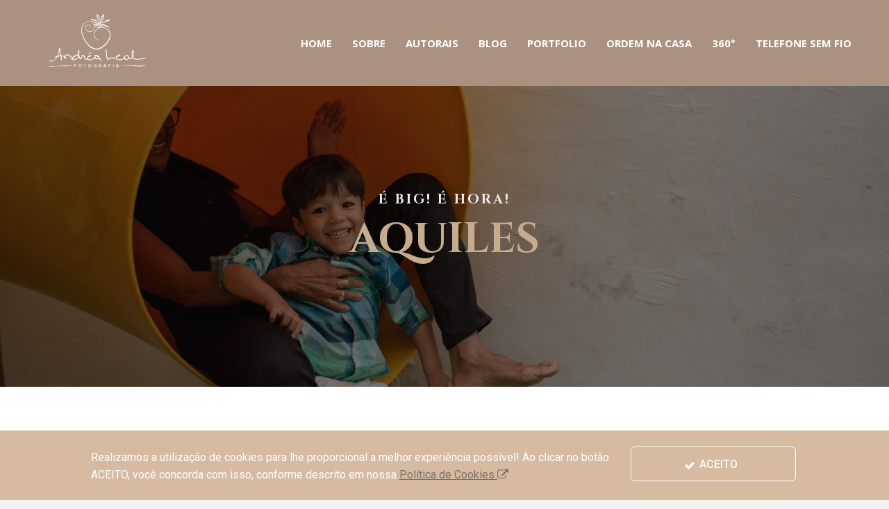

--- FILE ---
content_type: text/html; charset=UTF-8
request_url: https://andrealealfotografia.com/portfolio/aquiles-4-anos/
body_size: 40407
content:
<!DOCTYPE html>
<html lang="pt-BR">
<head>
<meta charset="UTF-8" />
<meta name='viewport' content='width=device-width, initial-scale=1.0' />
<meta http-equiv='X-UA-Compatible' content='IE=edge' />
<link rel="profile" href="https://gmpg.org/xfn/11" />
<meta name='robots' content='index, follow, max-image-preview:large, max-snippet:-1, max-video-preview:-1' />

<!-- Google Tag Manager for WordPress by gtm4wp.com -->
<script data-cfasync="false" data-pagespeed-no-defer type="text/javascript">//<![CDATA[
	var gtm4wp_datalayer_name = "dataLayer";
	var dataLayer = dataLayer || [];
//]]>
</script>
<!-- End Google Tag Manager for WordPress by gtm4wp.com -->
	<!-- This site is optimized with the Yoast SEO plugin v20.10 - https://yoast.com/wordpress/plugins/seo/ -->
	<title>Aniversário do Aquiles - Estúdio Andréa Leal Fotografia</title><link rel="preload" as="style" href="https://fonts.googleapis.com/css?family=Open%20Sans%3A300%2C700%7CRoboto%3A400%7CRoboto%3A400%2C500%7COpen%20Sans%3A300%2C400%2C700%2C700%7CCinzel%3A700&#038;subset=latin%2Clatin-ext%2Cgreek%2Cgreek-ext%2Ccyrillic%2Ccyrillic-ext%2Cvietnamese&#038;display=swap" /><link rel="stylesheet" href="https://fonts.googleapis.com/css?family=Open%20Sans%3A300%2C700%7CRoboto%3A400%7CRoboto%3A400%2C500%7COpen%20Sans%3A300%2C400%2C700%2C700%7CCinzel%3A700&#038;subset=latin%2Clatin-ext%2Cgreek%2Cgreek-ext%2Ccyrillic%2Ccyrillic-ext%2Cvietnamese&#038;display=swap" media="print" onload="this.media='all'" /><noscript><link rel="stylesheet" href="https://fonts.googleapis.com/css?family=Open%20Sans%3A300%2C700%7CRoboto%3A400%7CRoboto%3A400%2C500%7COpen%20Sans%3A300%2C400%2C700%2C700%7CCinzel%3A700&#038;subset=latin%2Clatin-ext%2Cgreek%2Cgreek-ext%2Ccyrillic%2Ccyrillic-ext%2Cvietnamese&#038;display=swap" /></noscript>
	<link rel="canonical" href="https://andrealealfotografia.com/portfolio/aquiles-4-anos/" />
	<meta property="og:locale" content="pt_BR" />
	<meta property="og:type" content="article" />
	<meta property="og:title" content="Aniversário do Aquiles - Estúdio Andréa Leal Fotografia" />
	<meta property="og:url" content="https://andrealealfotografia.com/portfolio/aquiles-4-anos/" />
	<meta property="og:site_name" content="Estúdio Fotográfico Andréa Leal" />
	<meta property="article:publisher" content="https://www.facebook.com/andrealealfotografia/" />
	<meta property="article:modified_time" content="2025-01-27T12:57:12+00:00" />
	<meta property="og:image" content="https://andrealealfotografia.com/wp-content/uploads/2020/08/2019_06_29_TalitaMarques_Aquiles_Aniversario_AndreaLeal_0314_S.jpg" />
	<meta property="og:image:width" content="1917" />
	<meta property="og:image:height" content="1280" />
	<meta property="og:image:type" content="image/jpeg" />
	<meta name="twitter:card" content="summary_large_image" />
	<script type="application/ld+json" class="yoast-schema-graph">{"@context":"https://schema.org","@graph":[{"@type":"WebPage","@id":"https://andrealealfotografia.com/portfolio/aquiles-4-anos/","url":"https://andrealealfotografia.com/portfolio/aquiles-4-anos/","name":"Aniversário do Aquiles - Estúdio Andréa Leal Fotografia","isPartOf":{"@id":"https://andrealealfotografia.com/#website"},"primaryImageOfPage":{"@id":"https://andrealealfotografia.com/portfolio/aquiles-4-anos/#primaryimage"},"image":{"@id":"https://andrealealfotografia.com/portfolio/aquiles-4-anos/#primaryimage"},"thumbnailUrl":"https://andrealealfotografia.com/wp-content/uploads/2020/08/2019_06_29_TalitaMarques_Aquiles_Aniversario_AndreaLeal_0314_S.jpg","datePublished":"2020-08-23T19:00:54+00:00","dateModified":"2025-01-27T12:57:12+00:00","breadcrumb":{"@id":"https://andrealealfotografia.com/portfolio/aquiles-4-anos/#breadcrumb"},"inLanguage":"pt-BR","potentialAction":[{"@type":"ReadAction","target":["https://andrealealfotografia.com/portfolio/aquiles-4-anos/"]}]},{"@type":"ImageObject","inLanguage":"pt-BR","@id":"https://andrealealfotografia.com/portfolio/aquiles-4-anos/#primaryimage","url":"https://andrealealfotografia.com/wp-content/uploads/2020/08/2019_06_29_TalitaMarques_Aquiles_Aniversario_AndreaLeal_0314_S.jpg","contentUrl":"https://andrealealfotografia.com/wp-content/uploads/2020/08/2019_06_29_TalitaMarques_Aquiles_Aniversario_AndreaLeal_0314_S.jpg","width":1917,"height":1280},{"@type":"BreadcrumbList","@id":"https://andrealealfotografia.com/portfolio/aquiles-4-anos/#breadcrumb","itemListElement":[{"@type":"ListItem","position":1,"name":"Início","item":"https://andrealealfotografia.com/"},{"@type":"ListItem","position":2,"name":"Portfólios","item":"https://andrealealfotografia.com/portfolio/"},{"@type":"ListItem","position":3,"name":"Tô Crescendo","item":"https://andrealealfotografia.com/ordem_na_casa/to-crescendo/"},{"@type":"ListItem","position":4,"name":"Aquiles"}]},{"@type":"WebSite","@id":"https://andrealealfotografia.com/#website","url":"https://andrealealfotografia.com/","name":"Estúdio Fotográfico Andréa Leal","description":"Conectando corações em um laço de Amor Eterno","publisher":{"@id":"https://andrealealfotografia.com/#/schema/person/7a60279d21c0fbb5e2ae4650f88749a8"},"potentialAction":[{"@type":"SearchAction","target":{"@type":"EntryPoint","urlTemplate":"https://andrealealfotografia.com/?s={search_term_string}"},"query-input":"required name=search_term_string"}],"inLanguage":"pt-BR"},{"@type":["Person","Organization"],"@id":"https://andrealealfotografia.com/#/schema/person/7a60279d21c0fbb5e2ae4650f88749a8","name":"andrealealfotografia","image":{"@type":"ImageObject","inLanguage":"pt-BR","@id":"https://andrealealfotografia.com/#/schema/person/image/","url":"https://andrealealfotografia.com/wp-content/uploads/2024/05/logo-andrea.png","contentUrl":"https://andrealealfotografia.com/wp-content/uploads/2024/05/logo-andrea.png","width":345,"height":190,"caption":"andrealealfotografia"},"logo":{"@id":"https://andrealealfotografia.com/#/schema/person/image/"},"description":"Eu sou Andréa Leal, e sempre achei importante que a minha fotografia falasse por mim.","sameAs":["https://andrealealfotografia.com/","https://www.facebook.com/andrealealfotografia/"]}]}</script>
	<!-- / Yoast SEO plugin. -->


<link rel='dns-prefetch' href='//www.google.com' />
<link rel='dns-prefetch' href='//pro.fontawesome.com' />
<link rel='dns-prefetch' href='//fonts.googleapis.com' />
<link rel='dns-prefetch' href='//andrealealfotografia.com' />
<link rel='dns-prefetch' href='//www.youtube.com' />
<link rel='dns-prefetch' href='//cdn.onesignal.com' />
<link rel='dns-prefetch' href='//gmpg.org' />
<link rel='dns-prefetch' href='//fonts.gstatic.com' />
<link href='https://fonts.gstatic.com' crossorigin rel='preconnect' />
<link rel="alternate" type="application/rss+xml" title="Feed para Estúdio Fotográfico Andréa Leal &raquo;" href="https://andrealealfotografia.com/feed/" />
<link rel="alternate" type="application/rss+xml" title="Feed de comentários para Estúdio Fotográfico Andréa Leal &raquo;" href="https://andrealealfotografia.com/comments/feed/" />
<style>
img.wp-smiley,
img.emoji {
	display: inline !important;
	border: none !important;
	box-shadow: none !important;
	height: 1em !important;
	width: 1em !important;
	margin: 0 0.07em !important;
	vertical-align: -0.1em !important;
	background: none !important;
	padding: 0 !important;
}
</style>
	<link rel='stylesheet' id='wp-block-library-css' href='https://andrealealfotografia.com/wp-includes/css/dist/block-library/style.min.css?ver=6.2.8' media='all' />
<style id='wp-block-library-theme-inline-css'>
.wp-block-audio figcaption{color:#555;font-size:13px;text-align:center}.is-dark-theme .wp-block-audio figcaption{color:hsla(0,0%,100%,.65)}.wp-block-audio{margin:0 0 1em}.wp-block-code{border:1px solid #ccc;border-radius:4px;font-family:Menlo,Consolas,monaco,monospace;padding:.8em 1em}.wp-block-embed figcaption{color:#555;font-size:13px;text-align:center}.is-dark-theme .wp-block-embed figcaption{color:hsla(0,0%,100%,.65)}.wp-block-embed{margin:0 0 1em}.blocks-gallery-caption{color:#555;font-size:13px;text-align:center}.is-dark-theme .blocks-gallery-caption{color:hsla(0,0%,100%,.65)}.wp-block-image figcaption{color:#555;font-size:13px;text-align:center}.is-dark-theme .wp-block-image figcaption{color:hsla(0,0%,100%,.65)}.wp-block-image{margin:0 0 1em}.wp-block-pullquote{border-bottom:4px solid;border-top:4px solid;color:currentColor;margin-bottom:1.75em}.wp-block-pullquote cite,.wp-block-pullquote footer,.wp-block-pullquote__citation{color:currentColor;font-size:.8125em;font-style:normal;text-transform:uppercase}.wp-block-quote{border-left:.25em solid;margin:0 0 1.75em;padding-left:1em}.wp-block-quote cite,.wp-block-quote footer{color:currentColor;font-size:.8125em;font-style:normal;position:relative}.wp-block-quote.has-text-align-right{border-left:none;border-right:.25em solid;padding-left:0;padding-right:1em}.wp-block-quote.has-text-align-center{border:none;padding-left:0}.wp-block-quote.is-large,.wp-block-quote.is-style-large,.wp-block-quote.is-style-plain{border:none}.wp-block-search .wp-block-search__label{font-weight:700}.wp-block-search__button{border:1px solid #ccc;padding:.375em .625em}:where(.wp-block-group.has-background){padding:1.25em 2.375em}.wp-block-separator.has-css-opacity{opacity:.4}.wp-block-separator{border:none;border-bottom:2px solid;margin-left:auto;margin-right:auto}.wp-block-separator.has-alpha-channel-opacity{opacity:1}.wp-block-separator:not(.is-style-wide):not(.is-style-dots){width:100px}.wp-block-separator.has-background:not(.is-style-dots){border-bottom:none;height:1px}.wp-block-separator.has-background:not(.is-style-wide):not(.is-style-dots){height:2px}.wp-block-table{margin:0 0 1em}.wp-block-table td,.wp-block-table th{word-break:normal}.wp-block-table figcaption{color:#555;font-size:13px;text-align:center}.is-dark-theme .wp-block-table figcaption{color:hsla(0,0%,100%,.65)}.wp-block-video figcaption{color:#555;font-size:13px;text-align:center}.is-dark-theme .wp-block-video figcaption{color:hsla(0,0%,100%,.65)}.wp-block-video{margin:0 0 1em}.wp-block-template-part.has-background{margin-bottom:0;margin-top:0;padding:1.25em 2.375em}
</style>
<link data-minify="1" rel='stylesheet' id='wc-blocks-vendors-style-css' href='https://andrealealfotografia.com/wp-content/cache/min/1/wp-content/plugins/woocommerce/packages/woocommerce-blocks/build/wc-blocks-vendors-style.css?ver=1740685159' media='all' />
<link data-minify="1" rel='stylesheet' id='wc-blocks-style-css' href='https://andrealealfotografia.com/wp-content/cache/min/1/wp-content/plugins/woocommerce/packages/woocommerce-blocks/build/wc-blocks-style.css?ver=1740685159' media='all' />
<link rel='stylesheet' id='classic-theme-styles-css' href='https://andrealealfotografia.com/wp-includes/css/classic-themes.min.css?ver=6.2.8' media='all' />
<style id='global-styles-inline-css'>
body{--wp--preset--color--black: #000000;--wp--preset--color--cyan-bluish-gray: #abb8c3;--wp--preset--color--white: #ffffff;--wp--preset--color--pale-pink: #f78da7;--wp--preset--color--vivid-red: #cf2e2e;--wp--preset--color--luminous-vivid-orange: #ff6900;--wp--preset--color--luminous-vivid-amber: #fcb900;--wp--preset--color--light-green-cyan: #7bdcb5;--wp--preset--color--vivid-green-cyan: #00d084;--wp--preset--color--pale-cyan-blue: #8ed1fc;--wp--preset--color--vivid-cyan-blue: #0693e3;--wp--preset--color--vivid-purple: #9b51e0;--wp--preset--gradient--vivid-cyan-blue-to-vivid-purple: linear-gradient(135deg,rgba(6,147,227,1) 0%,rgb(155,81,224) 100%);--wp--preset--gradient--light-green-cyan-to-vivid-green-cyan: linear-gradient(135deg,rgb(122,220,180) 0%,rgb(0,208,130) 100%);--wp--preset--gradient--luminous-vivid-amber-to-luminous-vivid-orange: linear-gradient(135deg,rgba(252,185,0,1) 0%,rgba(255,105,0,1) 100%);--wp--preset--gradient--luminous-vivid-orange-to-vivid-red: linear-gradient(135deg,rgba(255,105,0,1) 0%,rgb(207,46,46) 100%);--wp--preset--gradient--very-light-gray-to-cyan-bluish-gray: linear-gradient(135deg,rgb(238,238,238) 0%,rgb(169,184,195) 100%);--wp--preset--gradient--cool-to-warm-spectrum: linear-gradient(135deg,rgb(74,234,220) 0%,rgb(151,120,209) 20%,rgb(207,42,186) 40%,rgb(238,44,130) 60%,rgb(251,105,98) 80%,rgb(254,248,76) 100%);--wp--preset--gradient--blush-light-purple: linear-gradient(135deg,rgb(255,206,236) 0%,rgb(152,150,240) 100%);--wp--preset--gradient--blush-bordeaux: linear-gradient(135deg,rgb(254,205,165) 0%,rgb(254,45,45) 50%,rgb(107,0,62) 100%);--wp--preset--gradient--luminous-dusk: linear-gradient(135deg,rgb(255,203,112) 0%,rgb(199,81,192) 50%,rgb(65,88,208) 100%);--wp--preset--gradient--pale-ocean: linear-gradient(135deg,rgb(255,245,203) 0%,rgb(182,227,212) 50%,rgb(51,167,181) 100%);--wp--preset--gradient--electric-grass: linear-gradient(135deg,rgb(202,248,128) 0%,rgb(113,206,126) 100%);--wp--preset--gradient--midnight: linear-gradient(135deg,rgb(2,3,129) 0%,rgb(40,116,252) 100%);--wp--preset--duotone--dark-grayscale: url('#wp-duotone-dark-grayscale');--wp--preset--duotone--grayscale: url('#wp-duotone-grayscale');--wp--preset--duotone--purple-yellow: url('#wp-duotone-purple-yellow');--wp--preset--duotone--blue-red: url('#wp-duotone-blue-red');--wp--preset--duotone--midnight: url('#wp-duotone-midnight');--wp--preset--duotone--magenta-yellow: url('#wp-duotone-magenta-yellow');--wp--preset--duotone--purple-green: url('#wp-duotone-purple-green');--wp--preset--duotone--blue-orange: url('#wp-duotone-blue-orange');--wp--preset--font-size--small: 13px;--wp--preset--font-size--medium: 20px;--wp--preset--font-size--large: 36px;--wp--preset--font-size--x-large: 42px;--wp--preset--spacing--20: 0.44rem;--wp--preset--spacing--30: 0.67rem;--wp--preset--spacing--40: 1rem;--wp--preset--spacing--50: 1.5rem;--wp--preset--spacing--60: 2.25rem;--wp--preset--spacing--70: 3.38rem;--wp--preset--spacing--80: 5.06rem;--wp--preset--shadow--natural: 6px 6px 9px rgba(0, 0, 0, 0.2);--wp--preset--shadow--deep: 12px 12px 50px rgba(0, 0, 0, 0.4);--wp--preset--shadow--sharp: 6px 6px 0px rgba(0, 0, 0, 0.2);--wp--preset--shadow--outlined: 6px 6px 0px -3px rgba(255, 255, 255, 1), 6px 6px rgba(0, 0, 0, 1);--wp--preset--shadow--crisp: 6px 6px 0px rgba(0, 0, 0, 1);}:where(.is-layout-flex){gap: 0.5em;}body .is-layout-flow > .alignleft{float: left;margin-inline-start: 0;margin-inline-end: 2em;}body .is-layout-flow > .alignright{float: right;margin-inline-start: 2em;margin-inline-end: 0;}body .is-layout-flow > .aligncenter{margin-left: auto !important;margin-right: auto !important;}body .is-layout-constrained > .alignleft{float: left;margin-inline-start: 0;margin-inline-end: 2em;}body .is-layout-constrained > .alignright{float: right;margin-inline-start: 2em;margin-inline-end: 0;}body .is-layout-constrained > .aligncenter{margin-left: auto !important;margin-right: auto !important;}body .is-layout-constrained > :where(:not(.alignleft):not(.alignright):not(.alignfull)){max-width: var(--wp--style--global--content-size);margin-left: auto !important;margin-right: auto !important;}body .is-layout-constrained > .alignwide{max-width: var(--wp--style--global--wide-size);}body .is-layout-flex{display: flex;}body .is-layout-flex{flex-wrap: wrap;align-items: center;}body .is-layout-flex > *{margin: 0;}:where(.wp-block-columns.is-layout-flex){gap: 2em;}.has-black-color{color: var(--wp--preset--color--black) !important;}.has-cyan-bluish-gray-color{color: var(--wp--preset--color--cyan-bluish-gray) !important;}.has-white-color{color: var(--wp--preset--color--white) !important;}.has-pale-pink-color{color: var(--wp--preset--color--pale-pink) !important;}.has-vivid-red-color{color: var(--wp--preset--color--vivid-red) !important;}.has-luminous-vivid-orange-color{color: var(--wp--preset--color--luminous-vivid-orange) !important;}.has-luminous-vivid-amber-color{color: var(--wp--preset--color--luminous-vivid-amber) !important;}.has-light-green-cyan-color{color: var(--wp--preset--color--light-green-cyan) !important;}.has-vivid-green-cyan-color{color: var(--wp--preset--color--vivid-green-cyan) !important;}.has-pale-cyan-blue-color{color: var(--wp--preset--color--pale-cyan-blue) !important;}.has-vivid-cyan-blue-color{color: var(--wp--preset--color--vivid-cyan-blue) !important;}.has-vivid-purple-color{color: var(--wp--preset--color--vivid-purple) !important;}.has-black-background-color{background-color: var(--wp--preset--color--black) !important;}.has-cyan-bluish-gray-background-color{background-color: var(--wp--preset--color--cyan-bluish-gray) !important;}.has-white-background-color{background-color: var(--wp--preset--color--white) !important;}.has-pale-pink-background-color{background-color: var(--wp--preset--color--pale-pink) !important;}.has-vivid-red-background-color{background-color: var(--wp--preset--color--vivid-red) !important;}.has-luminous-vivid-orange-background-color{background-color: var(--wp--preset--color--luminous-vivid-orange) !important;}.has-luminous-vivid-amber-background-color{background-color: var(--wp--preset--color--luminous-vivid-amber) !important;}.has-light-green-cyan-background-color{background-color: var(--wp--preset--color--light-green-cyan) !important;}.has-vivid-green-cyan-background-color{background-color: var(--wp--preset--color--vivid-green-cyan) !important;}.has-pale-cyan-blue-background-color{background-color: var(--wp--preset--color--pale-cyan-blue) !important;}.has-vivid-cyan-blue-background-color{background-color: var(--wp--preset--color--vivid-cyan-blue) !important;}.has-vivid-purple-background-color{background-color: var(--wp--preset--color--vivid-purple) !important;}.has-black-border-color{border-color: var(--wp--preset--color--black) !important;}.has-cyan-bluish-gray-border-color{border-color: var(--wp--preset--color--cyan-bluish-gray) !important;}.has-white-border-color{border-color: var(--wp--preset--color--white) !important;}.has-pale-pink-border-color{border-color: var(--wp--preset--color--pale-pink) !important;}.has-vivid-red-border-color{border-color: var(--wp--preset--color--vivid-red) !important;}.has-luminous-vivid-orange-border-color{border-color: var(--wp--preset--color--luminous-vivid-orange) !important;}.has-luminous-vivid-amber-border-color{border-color: var(--wp--preset--color--luminous-vivid-amber) !important;}.has-light-green-cyan-border-color{border-color: var(--wp--preset--color--light-green-cyan) !important;}.has-vivid-green-cyan-border-color{border-color: var(--wp--preset--color--vivid-green-cyan) !important;}.has-pale-cyan-blue-border-color{border-color: var(--wp--preset--color--pale-cyan-blue) !important;}.has-vivid-cyan-blue-border-color{border-color: var(--wp--preset--color--vivid-cyan-blue) !important;}.has-vivid-purple-border-color{border-color: var(--wp--preset--color--vivid-purple) !important;}.has-vivid-cyan-blue-to-vivid-purple-gradient-background{background: var(--wp--preset--gradient--vivid-cyan-blue-to-vivid-purple) !important;}.has-light-green-cyan-to-vivid-green-cyan-gradient-background{background: var(--wp--preset--gradient--light-green-cyan-to-vivid-green-cyan) !important;}.has-luminous-vivid-amber-to-luminous-vivid-orange-gradient-background{background: var(--wp--preset--gradient--luminous-vivid-amber-to-luminous-vivid-orange) !important;}.has-luminous-vivid-orange-to-vivid-red-gradient-background{background: var(--wp--preset--gradient--luminous-vivid-orange-to-vivid-red) !important;}.has-very-light-gray-to-cyan-bluish-gray-gradient-background{background: var(--wp--preset--gradient--very-light-gray-to-cyan-bluish-gray) !important;}.has-cool-to-warm-spectrum-gradient-background{background: var(--wp--preset--gradient--cool-to-warm-spectrum) !important;}.has-blush-light-purple-gradient-background{background: var(--wp--preset--gradient--blush-light-purple) !important;}.has-blush-bordeaux-gradient-background{background: var(--wp--preset--gradient--blush-bordeaux) !important;}.has-luminous-dusk-gradient-background{background: var(--wp--preset--gradient--luminous-dusk) !important;}.has-pale-ocean-gradient-background{background: var(--wp--preset--gradient--pale-ocean) !important;}.has-electric-grass-gradient-background{background: var(--wp--preset--gradient--electric-grass) !important;}.has-midnight-gradient-background{background: var(--wp--preset--gradient--midnight) !important;}.has-small-font-size{font-size: var(--wp--preset--font-size--small) !important;}.has-medium-font-size{font-size: var(--wp--preset--font-size--medium) !important;}.has-large-font-size{font-size: var(--wp--preset--font-size--large) !important;}.has-x-large-font-size{font-size: var(--wp--preset--font-size--x-large) !important;}
.wp-block-navigation a:where(:not(.wp-element-button)){color: inherit;}
:where(.wp-block-columns.is-layout-flex){gap: 2em;}
.wp-block-pullquote{font-size: 1.5em;line-height: 1.6;}
</style>
<link data-minify="1" rel='stylesheet' id='tabster-css' href='https://andrealealfotografia.com/wp-content/cache/min/1/wp-content/plugins/master-popups-cookieplus/libs/tabster/css/tabster.css?ver=1740685159' media='all' />
<link data-minify="1" rel='stylesheet' id='cookieplus-addon-switcher-css' href='https://andrealealfotografia.com/wp-content/cache/min/1/wp-content/plugins/master-popups-cookieplus/libs/xbox-switcher/xbox-switcher.css?ver=1740685159' media='all' />
<link data-minify="1" rel='stylesheet' id='cookieplus-addon-css' href='https://andrealealfotografia.com/wp-content/cache/min/1/wp-content/plugins/master-popups-cookieplus/assets/public/css/cookieplus-addon.css?ver=1740685159' media='all' />
<link data-minify="1" rel='stylesheet' id='master-popups-css' href='https://andrealealfotografia.com/wp-content/cache/min/1/wp-content/plugins/master-popups/assets/public/css/master-popups.min.css?ver=1740685159' media='all' />
<link data-minify="1" rel='stylesheet' id='mpp-font-awesome-css' href='https://andrealealfotografia.com/wp-content/cache/min/1/wp-content/plugins/master-popups/assets/public/css/font-awesome.css?ver=1740685159' media='all' />
<link data-minify="1" rel='stylesheet' id='mpp-fontface-fontawesome-css' href='https://andrealealfotografia.com/wp-content/cache/min/1/wp-content/plugins/master-popups/assets/public/css/mpp-fontface-fontawesome.css?ver=1740685159' media='all' />
<link data-minify="1" rel='stylesheet' id='slicewp-style-css' href='https://andrealealfotografia.com/wp-content/cache/min/1/wp-content/plugins/slicewp/assets/css/style-front-end.css?ver=1740685159' media='all' />
<link data-minify="1" rel='stylesheet' id='woocommerce-layout-css' href='https://andrealealfotografia.com/wp-content/cache/min/1/wp-content/plugins/woocommerce/assets/css/woocommerce-layout.css?ver=1740685159' media='all' />
<link data-minify="1" rel='stylesheet' id='woocommerce-smallscreen-css' href='https://andrealealfotografia.com/wp-content/cache/min/1/wp-content/plugins/woocommerce/assets/css/woocommerce-smallscreen.css?ver=1740685159' media='only screen and (max-width: 767px)' />
<link data-minify="1" rel='stylesheet' id='woocommerce-general-css' href='https://andrealealfotografia.com/wp-content/cache/min/1/wp-content/plugins/woocommerce/assets/css/woocommerce.css?ver=1740685159' media='all' />
<style id='woocommerce-inline-inline-css'>
.woocommerce form .form-row .required { visibility: visible; }
</style>
<link data-minify="1" rel='stylesheet' id='woopack-frontend-css' href='https://andrealealfotografia.com/wp-content/cache/min/1/wp-content/plugins/woopack/assets/css/frontend.css?ver=1740685159' media='all' />
<link data-minify="1" rel='stylesheet' id='font-awesome-5-css' href='https://andrealealfotografia.com/wp-content/cache/min/1/releases/v5.15.4/css/all.css?ver=1740685159' media='all' />
<link data-minify="1" rel='stylesheet' id='ultimate-icons-css' href='https://andrealealfotografia.com/wp-content/cache/min/1/wp-content/uploads/bb-plugin/icons/ultimate-icons/style.css?ver=1740685166' media='all' />
<link rel='stylesheet' id='pp-jquery-fancybox-css' href='https://andrealealfotografia.com/wp-content/plugins/bbpowerpack/assets/css/jquery.fancybox.min.css?ver=3.5.4' media='all' />
<link data-minify="1" rel='stylesheet' id='pp-owl-carousel-css' href='https://andrealealfotografia.com/wp-content/cache/min/1/wp-content/plugins/bbpowerpack/assets/css/owl.carousel.css?ver=1740685166' media='all' />
<link data-minify="1" rel='stylesheet' id='pp-owl-carousel-theme-css' href='https://andrealealfotografia.com/wp-content/cache/min/1/wp-content/plugins/bbpowerpack/assets/css/owl.theme.css?ver=1740685166' media='all' />
<link data-minify="1" rel='stylesheet' id='fl-builder-layout-bundle-8bc908aab7820e27ffc308f0dfe6dfc1-css' href='https://andrealealfotografia.com/wp-content/cache/min/1/wp-content/uploads/bb-plugin/cache/8bc908aab7820e27ffc308f0dfe6dfc1-layout-bundle.css?ver=1740700175' media='all' />
<link rel='stylesheet' id='__EPYT__style-css' href='https://andrealealfotografia.com/wp-content/plugins/youtube-embed-plus/styles/ytprefs.min.css?ver=14.1.6.3' media='all' />
<style id='__EPYT__style-inline-css'>

                .epyt-gallery-thumb {
                        width: 33.333%;
                }
                
</style>
<link rel='stylesheet' id='jquery-magnificpopup-css' href='https://andrealealfotografia.com/wp-content/plugins/bb-plugin/css/jquery.magnificpopup.min.css?ver=2.7.1' media='all' />
<link data-minify="1" rel='stylesheet' id='bootstrap-css' href='https://andrealealfotografia.com/wp-content/cache/min/1/wp-content/themes/bb-theme/css/bootstrap.min.css?ver=1740685159' media='all' />
<link data-minify="1" rel='stylesheet' id='fl-automator-skin-css' href='https://andrealealfotografia.com/wp-content/cache/min/1/wp-content/uploads/bb-theme/skin-66855d4ba5e90.css?ver=1740685159' media='all' />
<link rel='stylesheet' id='fl-child-theme-css' href='https://andrealealfotografia.com/wp-content/themes/bb-theme-child/style.css?ver=6.2.8' media='all' />
<link rel='stylesheet' id='pp-animate-css' href='https://andrealealfotografia.com/wp-content/plugins/bbpowerpack/assets/css/animate.min.css?ver=3.5.1' media='all' />

<script id='cookieplus-addon-cookie-blocker-js-extra'>
var CookiePlus = {"CookieConsent":{"cookies_accepted":false,"cookies_declined":false,"enabled":true,"enabled_by_main_option":true,"enabled_by_countries":true,"mode":"by-groups","cookie_name":"CookiePlusCookiesAccepted","cookie_duration":"365","close_popup_on_save":true,"remove_cookies_after_decline":true,"allowed_cookies":["wp-settings*","wordpress*"],"all_groups":["group_1"],"groups":{"group_1":{"title":"Cookies Nescess\u00e1rios","always_active":true,"consent_given":true,"allowed_cookies":["wp-settings*","wordpress*","PHPSESSID"]}}},"TermsConditions":{"page_id":"","page_url":"","redirect_page":"","cookie_name":"CookiePlusTermsConditionsAccepted","thanks_message":"<p>Thank you for accepting our terms and conditions.<\/p>","consent_given":false},"PrivacyPolicy":{"page_id":"","page_url":"","redirect_page":"","cookie_name":"CookiePlusPrivacyPolicyAccepted","thanks_message":"<p>Thank you for accepting our privacy policy.<\/p>","consent_given":false}};
var CookiePlusAddonSettings = {"debug":"off","version":"1.5.0","home_url":"https:\/\/andrealealfotografia.com","ajax_url":"https:\/\/andrealealfotografia.com\/wp-admin\/admin-ajax.php","ajax_nonce":"f1637d5f23","is_admin":"","disable_services":{"google_analytics":{"disable":false,"id":""}},"texts":{"cookie_active":"Ativo","cookie_inactive":"Inativo","show_cookie_tabs":"Show details","hide_cookie_tabs":"Hide details"},"countries_info":{"current_country_iso_code":"US","current_country_name":"United States","cookie_bloquer":{"activate":{"all_countries":"on","countries":[],"eu_countries":"off"},"disable":{"all_countries":"off","countries":[],"eu_countries":"off"}}},"reload":"on"};
</script>
<script data-minify="1" src='https://andrealealfotografia.com/wp-content/cache/min/1/wp-content/plugins/master-popups-cookieplus/assets/public/js/cookieplus-addon-blocker.js?ver=1740685159' id='cookieplus-addon-cookie-blocker-js'></script>
<script src='https://andrealealfotografia.com/wp-includes/js/jquery/jquery.min.js?ver=3.6.4' id='jquery-core-js'></script>
<script src='https://andrealealfotografia.com/wp-includes/js/jquery/jquery-migrate.min.js?ver=3.4.0' id='jquery-migrate-js'></script>
<script data-minify="1" src='https://andrealealfotografia.com/wp-content/cache/min/1/wp-content/plugins/master-popups-cookieplus/libs/tabster/js/tabster.js?ver=1740685159' id='tabster-js'></script>
<script data-minify="1" src='https://andrealealfotografia.com/wp-content/cache/min/1/wp-content/plugins/master-popups-cookieplus/libs/xbox-switcher/xbox-switcher-.js?ver=1740685159' id='cookieplus-addon-switcher-js'></script>
<script data-minify="1" src='https://andrealealfotografia.com/wp-content/cache/min/1/wp-content/plugins/master-popups-cookieplus/assets/public/js/cookieplus-addon-.js?ver=1740685159' id='cookieplus-addon-js'></script>
<script id='slicewp-script-tracking-js-before'>
var slicewp_ajaxurl = "https:\/\/andrealealfotografia.com\/wp-admin\/admin-ajax.php";
var slicewp = {"ajaxurl":"https:\/\/andrealealfotografia.com\/wp-admin\/admin-ajax.php","cookie_duration":30,"affiliate_credit":"last","affiliate_keyword":"aff","predefined_date_ranges":{"past_7_days":"Past 7 days","past_30_days":"Past 30 days","week_to_date":"Week to date","month_to_date":"Month to date","year_to_date":"Year to date","last_week":"Last week","last_month":"Last month","last_year":"Last year"},"settings":{"active_currency":"BRL","currency_symbol_position":"before","currency_thousands_separator":".","currency_decimal_separator":","}};
</script>
<script data-minify="1" src='https://andrealealfotografia.com/wp-content/cache/min/1/wp-content/plugins/slicewp/assets/js/script-trk.js?ver=1740685159' id='slicewp-script-tracking-js'></script>
<script src='https://andrealealfotografia.com/wp-includes/js/imagesloaded.min.js?ver=6.2.8' id='imagesloaded-js'></script>
<script data-minify="1" src='https://andrealealfotografia.com/wp-content/cache/min/1/wp-content/plugins/duracelltomi-google-tag-manager/js/gtm4wp-form-move-tracker.js?ver=1740685159' id='gtm4wp-form-move-tracker-js'></script>
<script id='__ytprefs__-js-extra'>
var _EPYT_ = {"ajaxurl":"https:\/\/andrealealfotografia.com\/wp-admin\/admin-ajax.php","security":"e68f2c88fa","gallery_scrolloffset":"20","eppathtoscripts":"https:\/\/andrealealfotografia.com\/wp-content\/plugins\/youtube-embed-plus\/scripts\/","eppath":"https:\/\/andrealealfotografia.com\/wp-content\/plugins\/youtube-embed-plus\/","epresponsiveselector":"[\"iframe.__youtube_prefs_widget__\"]","epdovol":"1","version":"14.1.6.3","evselector":"iframe.__youtube_prefs__[src], iframe[src*=\"youtube.com\/embed\/\"], iframe[src*=\"youtube-nocookie.com\/embed\/\"]","ajax_compat":"","maxres_facade":"eager","ytapi_load":"light","pause_others":"","stopMobileBuffer":"1","facade_mode":"","not_live_on_channel":"","vi_active":"","vi_js_posttypes":[]};
</script>
<script src='https://andrealealfotografia.com/wp-content/plugins/youtube-embed-plus/scripts/ytprefs.min.js?ver=14.1.6.3' id='__ytprefs__-js'></script>
<link rel="https://api.w.org/" href="https://andrealealfotografia.com/wp-json/" /><link rel="EditURI" type="application/rsd+xml" title="RSD" href="https://andrealealfotografia.com/xmlrpc.php?rsd" />
<link rel="wlwmanifest" type="application/wlwmanifest+xml" href="https://andrealealfotografia.com/wp-includes/wlwmanifest.xml" />
<meta name="generator" content="WordPress 6.2.8" />
<meta name="generator" content="WooCommerce 7.2.2" />
<link rel='shortlink' href='https://andrealealfotografia.com/?p=7684' />
<link rel="alternate" type="application/json+oembed" href="https://andrealealfotografia.com/wp-json/oembed/1.0/embed?url=https%3A%2F%2Fandrealealfotografia.com%2Fportfolio%2Faquiles-4-anos%2F" />
<link rel="alternate" type="text/xml+oembed" href="https://andrealealfotografia.com/wp-json/oembed/1.0/embed?url=https%3A%2F%2Fandrealealfotografia.com%2Fportfolio%2Faquiles-4-anos%2F&#038;format=xml" />
		<script>
			var bb_powerpack = {
				ajaxurl: 'https://andrealealfotografia.com/wp-admin/admin-ajax.php',
				search_term: '',
				callback: function() {}
			};
		</script>
		
<!-- [BEGIN] MPP:CookiePlus:Header Scripts -->

<!-- >>>>>>>>>> (Gropup 1 - Cookies Nescessários) <<<<<<<<<< -->
<script>

</script>
<!-- >>>>>>>>>> End (Gropup 1 - Cookies Nescessários) <<<<<<<<<< -->

<!-- [END] MPP:CookiePlus:Header Scripts -->


<!-- MPP:CookiePlus v1.5.0 -->

<!-- [BEGIN] MPP:CookiePlus:Header Styles -->
<style>
/* Custom CSS - Tab Cookie Settings */
.cookieplus-cookie-consent{ font-size:13px; line-height:1.8em; }
.cookieplus-cookie-consent .cookieplus-info-cookie-consent *{ line-height:1.4em; }
.cookieplus-tabs-cookie-consent{ font-size:1em; background:rgba(246,246,246,1); border-color:rgba(213,213,213,1); border-radius:4px; }
.cookieplus-tabs-cookie-consent.tabster-vertical .tabster-tab-group, .cookieplus-logo-cookie-consent{ width:200px; }
.cookieplus-logo-cookie-consent{ width:200px; }
.cookieplus-tabs-cookie-consent .tabster-tab-item, .cookieplus-tabs-cookie-consent .tabster-panel-heading{ border-color:rgba(213,213,213,1); }
.cookieplus-tabs-cookie-consent .tabster-tab, .cookieplus-tabs-cookie-consent .tabster-panel-heading{ background:rgba(246,246,246,1); color:rgba(100,100,100,1); }
.cookieplus-tabs-cookie-consent .tabster-tab:hover, .cookieplus-tabs-cookie-consent .tabster-panel-heading:hover{ color:rgba(80,80,80,1); }
.cookieplus-tabs-cookie-consent .tabster-tab-item.is-active > .tabster-tab, .cookieplus-tabs-cookie-consent .tabster-panel-heading.is-active > .tabster-tab{ background:rgba(255,255,255,1); color:rgba(17,17,17,1); }
.cookieplus-tabs-cookie-consent .tabster-tab-item.is-active, .cookieplus-tabs-cookie-consent .tabster-panel-heading.is-active{ border-color:rgba(213,213,213,1); }
.cookieplus-tabs-cookie-consent .tabster-tab-item.is-active:after{ background:rgba(255,255,255,1); }
.cookieplus-tabs-cookie-consent .tabster-panel-group{ background:rgba(255,255,255,1); }
.cookieplus-tabs-cookie-consent.tabster-vertical .tabster-panel-group{ border-color:rgba(213,213,213,1); }
.cookieplus-tabs-cookie-consent .tabster-panel{ padding:0px 20px 25px 20px; }
.cookieplus-cookie-consent .cookieplus-switcher .cookieplus-switcher-info{ color:rgba(57,183,73,1); }
.cookieplus-cookie-consent .cookieplus-switcher .cookieplus-switcher-info.is-disabled{ color:rgba(117, 186, 126, 1); }
.cookieplus-btn.cookieplus-btn-accept-cookies{ background:rgba(57,183,73,1); color:rgba(0, 0, 0, 0.98); }
.cookieplus-btn.cookieplus-btn-accept-cookies:hover{ background:rgba(153,153,153,1); }
.cookieplus-btn.cookieplus-btn-save-settings{ background:rgba(240, 215, 0, 1); color:rgba(0, 0, 0, 0.98); }
.cookieplus-btn.cookieplus-btn-save-settings:hover{ background:rgba(255, 231, 43, 1); }
.cookieplus-btn.cookieplus-btn-decline-cookies{ background:rgba(232,74,74,1); color:rgba(255,255,255,1); }
.cookieplus-btn.cookieplus-btn-decline-cookies:hover{ background:rgba(234,85,85,1); }
.cookieplus-footer-cookie-consent .cookieplus-btn{ border-radius:4px; }

/* Custom CSS - General Settings */
.cookieplus-cookie-consent {
}
.cookieplus-tabs-cookie-consent {
}
.cookieplus-btn.cookieplus-btn-accept-cookies {
}
.cookieplus-btn.cookieplus-btn-save-settings {
}
.cookieplus-btn.cookieplus-btn-decline-cookies {
}
.cookieplus-terms-accepted-message {
}
.cookieplus-policy-accepted-message {
}
.cookieplus-blocked-cookies-message {
    margin-bottom: 5px;
}

</style>
<!-- [END] MPP:CookiePlus:Header Styles -->

		<script type="text/javascript">
			var woopack_config = {"ajaxurl":"https:\/\/andrealealfotografia.com\/wp-admin\/admin-ajax.php","page":0,"current_page":"https:\/\/andrealealfotografia.com\/portfolio\/aquiles-4-anos\/","woo_url":"https:\/\/andrealealfotografia.com\/wp-content\/plugins\/woocommerce\/"};
		</script>
		
<!-- Google Tag Manager for WordPress by gtm4wp.com -->
<script data-cfasync="false" data-pagespeed-no-defer type="text/javascript">//<![CDATA[
	var dataLayer_content = {"pagePostType":"portfolio","pagePostType2":"single-portfolio","pagePostAuthor":"andrealealfotografia"};
	dataLayer.push( dataLayer_content );//]]>
</script>
<script data-cfasync="false">//<![CDATA[
(function(w,d,s,l,i){w[l]=w[l]||[];w[l].push({'gtm.start':
new Date().getTime(),event:'gtm.js'});var f=d.getElementsByTagName(s)[0],
j=d.createElement(s),dl=l!='dataLayer'?'&l='+l:'';j.async=true;j.src=
'//www.googletagmanager.com/gtm.'+'js?id='+i+dl;f.parentNode.insertBefore(j,f);
})(window,document,'script','dataLayer','GTM-PKZHH6Q');//]]>
</script>
<!-- End Google Tag Manager -->
<!-- End Google Tag Manager for WordPress by gtm4wp.com -->		<script>
			document.documentElement.className = document.documentElement.className.replace( 'no-js', 'js' );
		</script>
				<style>
			.no-js img.lazyload { display: none; }
			figure.wp-block-image img.lazyloading { min-width: 150px; }
							.lazyload, .lazyloading { opacity: 0; }
				.lazyloaded {
					opacity: 1;
					transition: opacity 400ms;
					transition-delay: 0ms;
				}
					</style>
			<noscript><style>.woocommerce-product-gallery{ opacity: 1 !important; }</style></noscript>
	      <meta name="onesignal" content="wordpress-plugin"/>
            <script>

      window.OneSignal = window.OneSignal || [];

      OneSignal.push( function() {
        OneSignal.SERVICE_WORKER_UPDATER_PATH = "OneSignalSDKUpdaterWorker.js.php";
                      OneSignal.SERVICE_WORKER_PATH = "OneSignalSDKWorker.js.php";
                      OneSignal.SERVICE_WORKER_PARAM = { scope: "/" };
        OneSignal.setDefaultNotificationUrl("https://andrealealfotografia.com");
        var oneSignal_options = {};
        window._oneSignalInitOptions = oneSignal_options;

        oneSignal_options['wordpress'] = true;
oneSignal_options['appId'] = '40795b2f-0cc6-4117-996e-71d1f715df22';
oneSignal_options['allowLocalhostAsSecureOrigin'] = true;
oneSignal_options['welcomeNotification'] = { };
oneSignal_options['welcomeNotification']['title'] = "";
oneSignal_options['welcomeNotification']['message'] = "Obrigado por se inscrever!";
oneSignal_options['path'] = "https://andrealealfotografia.com/wp-content/plugins/onesignal-free-web-push-notifications/sdk_files/";
oneSignal_options['safari_web_id'] = "web.onesignal.auto.4efa60d1-07b1-4ba2-89e8-693e25ede623";
oneSignal_options['promptOptions'] = { };
oneSignal_options['promptOptions']['actionMessage'] = "Você gostaria de saber quando postamos novidades?";
oneSignal_options['promptOptions']['exampleNotificationTitleDesktop'] = "Este é um exemplo de notificação";
oneSignal_options['promptOptions']['exampleNotificationMessageDesktop'] = "Notificações irão aparecer na sua área de trabalho";
oneSignal_options['promptOptions']['exampleNotificationTitleMobile'] = "Notificação de Exemplo";
oneSignal_options['promptOptions']['exampleNotificationMessageMobile'] = "As notificações irão aparecer aqui";
oneSignal_options['promptOptions']['exampleNotificationCaption'] = "(você pode cancelar a qualquer momento)";
oneSignal_options['promptOptions']['acceptButtonText'] = "CONTINUAR";
oneSignal_options['promptOptions']['cancelButtonText'] = "Não, obrigado";
oneSignal_options['promptOptions']['siteName'] = "//andrealealfotografia.com";
oneSignal_options['promptOptions']['autoAcceptTitle'] = "Aceitar";
oneSignal_options['notifyButton'] = { };
oneSignal_options['notifyButton']['enable'] = true;
oneSignal_options['notifyButton']['position'] = 'bottom-left';
oneSignal_options['notifyButton']['theme'] = 'default';
oneSignal_options['notifyButton']['size'] = 'medium';
oneSignal_options['notifyButton']['showCredit'] = false;
oneSignal_options['notifyButton']['text'] = {};
oneSignal_options['notifyButton']['text']['tip.state.unsubscribed'] = 'Ativar as Notificações';
oneSignal_options['notifyButton']['text']['tip.state.subscribed'] = 'Você vai receber as notificações';
oneSignal_options['notifyButton']['text']['tip.state.blocked'] = 'Você bloqueou as notificações';
oneSignal_options['notifyButton']['text']['message.action.subscribed'] = 'Obrigado por ativar as notificações!';
oneSignal_options['notifyButton']['text']['message.action.resubscribed'] = 'Obrigado por reativar as notificações!';
oneSignal_options['notifyButton']['text']['message.action.unsubscribed'] = 'Você não receberá mais notificações';
oneSignal_options['notifyButton']['text']['dialog.main.title'] = 'Gerenciar Notificações deste Site';
oneSignal_options['notifyButton']['text']['dialog.main.button.subscribe'] = 'INSCREVER-SE';
oneSignal_options['notifyButton']['text']['dialog.main.button.unsubscribe'] = 'CANCELAR INSCRIÇÃO';
oneSignal_options['notifyButton']['text']['dialog.blocked.title'] = 'Desbloquear Notificações';
oneSignal_options['notifyButton']['text']['dialog.blocked.message'] = 'Siga estas instruções para ativar as notificações:';
oneSignal_options['notifyButton']['colors'] = {};
oneSignal_options['notifyButton']['colors']['circle.background'] = 'white';
oneSignal_options['notifyButton']['colors']['circle.foreground'] = '#aa9180';
oneSignal_options['notifyButton']['colors']['pulse.color'] = '#aa9180';
oneSignal_options['notifyButton']['colors']['dialog.button.background'] = '#aa9180';
                OneSignal.init(window._oneSignalInitOptions);
                OneSignal.showSlidedownPrompt();      });

      function documentInitOneSignal() {
        var oneSignal_elements = document.getElementsByClassName("OneSignal-prompt");

        var oneSignalLinkClickHandler = function(event) { OneSignal.push(['registerForPushNotifications']); event.preventDefault(); };        for(var i = 0; i < oneSignal_elements.length; i++)
          oneSignal_elements[i].addEventListener('click', oneSignalLinkClickHandler, false);
      }

      if (document.readyState === 'complete') {
           documentInitOneSignal();
      }
      else {
           window.addEventListener("load", function(event){
               documentInitOneSignal();
          });
      }
    </script>
			<script  type="text/javascript">
				!function(f,b,e,v,n,t,s){if(f.fbq)return;n=f.fbq=function(){n.callMethod?
					n.callMethod.apply(n,arguments):n.queue.push(arguments)};if(!f._fbq)f._fbq=n;
					n.push=n;n.loaded=!0;n.version='2.0';n.queue=[];t=b.createElement(e);t.async=!0;
					t.src=v;s=b.getElementsByTagName(e)[0];s.parentNode.insertBefore(t,s)}(window,
					document,'script','https://connect.facebook.net/en_US/fbevents.js');
			</script>
			<!-- WooCommerce Facebook Integration Begin -->
			<script  type="text/javascript">

				fbq('init', '698473274374025', {}, {
    "agent": "woocommerce-7.2.2-3.0.27"
});

				fbq( 'track', 'PageView', {
    "source": "woocommerce",
    "version": "7.2.2",
    "pluginVersion": "3.0.27"
} );

				document.addEventListener( 'DOMContentLoaded', function() {
					jQuery && jQuery( function( $ ) {
						// Insert placeholder for events injected when a product is added to the cart through AJAX.
						$( document.body ).append( '<div class=\"wc-facebook-pixel-event-placeholder\"></div>' );
					} );
				}, false );

			</script>
			<!-- WooCommerce Facebook Integration End -->
			

<!-- MPP:MasterPopups v3.8.7 -->

<!-- MPP:MasterPopups:Header -->
<style>
/* Custom CSS*/

</style>
<script type='text/javascript'>
 var MPP_POPUP_OPTIONS = {};
 var MPP_POPUP_DISPLAY_OPTIONS = {};
</script>
<script>

</script>


<!-- MPP:MasterPopups:Header End -->

<link rel="icon" href="https://andrealealfotografia.com/wp-content/uploads/2016/06/cropped-favicon_andrealeal_30-300x300.png" sizes="32x32" />
<link rel="icon" href="https://andrealealfotografia.com/wp-content/uploads/2016/06/cropped-favicon_andrealeal_30-300x300.png" sizes="192x192" />
<link rel="apple-touch-icon" href="https://andrealealfotografia.com/wp-content/uploads/2016/06/cropped-favicon_andrealeal_30-300x300.png" />
<meta name="msapplication-TileImage" content="https://andrealealfotografia.com/wp-content/uploads/2016/06/cropped-favicon_andrealeal_30-300x300.png" />
		<style id="wp-custom-css">
			a.yotu-video[data-videoid="uUhH_FF4lSY"] {
            display: none;
        }
.uabb-blog-posts .uabb-post-wrapper{
	position: relative !important;
	top: auto !important;
    left: auto !important;
}
@media(min-width:992px){
.uabb-blog-posts .uabb-post-wrapper{
	height:368px;
}
	}
/*
CSS Migrated from BB theme:
*/

.fl-node-58ebf164dda7f > .fl-row-content-wrap {
    background-color:rgba(170,145,128,0);
}

.entrel-linhas-post {
    line-height: 28px;
}

.fl-module-content a {
	outline: none;
}

.mfp-wrap {
	z-index: 999999 !important;
    position: fixed;
}

.mfp-bg {
	z-index: 99999 !important;
    position: fixed;
}


.tags a {
    outline: 0;
    padding: 0px 23px;
    text-transform: uppercase;
    border: 2px solid #aa9180;
    margin-right: 10px;
    color: #aa9180;
    line-height: 41px;
    display: inline-block;
    margin-bottom: 12px;
}

button, input[type=button], input[type=submit] {
	background: #aa9180;
	border: 1px solid #aa9180;
}

button:hover, input[type=button]:hover, input[type=submit]:hover {
    background: #d6bba1;
    color: #ffffff;
    border: 1px solid #d6bba1;
    text-decoration: none;
}

.link_midia code {
    color: #428bca;
}

.fl-node-58ebf164ddc19 .menu > li.current-menu-item > a {
	color: white;
}

.fl-node-58ebf164ddc19 .menu > li > .fl-has-submenu-container:hover > a {
	color: #d6bba1;
}

.fl-node-58ebf164ddc19 .sub-menu > li.current-menu-item > a {
	color: white;
}

.uabb-show {
	z-index: 10000;
}

.adicionar-carrinho {
	text-align: center;
}

.fl-module-fl-woo-cart-button {
	background: #eaeaea;
}

.field_row>p>input {
    width: 100% !important;
}

.date_panel {
	display:none;
}

.woocommerce-Price-amount  {
	font-size: 22px !important;
	color: #aa9180;
}

.woocommerce div.product form.cart .button {
    width: 100%;
}

.woocommerce div.product form.cart div.quantity {
	left: 42%;
    position: relative;
	margin-bottom: 13px !important;
}

.wc-proceed-to-checkout a {
background: #aa9180;
    border: none !important;
    color: #ffffff !important;
    padding: 11px 12px !important;
    text-shadow: none;
    text-transform: uppercase;
    font-size: 15px;
}


.woocommerce #customer_details.col2-set .col-1, .woocommerce-page #customer_details.col2-set .col-1,
.woocommerce #customer_details.col2-set .col-2, .woocommerce-page #customer_details.col2-set .col-2 {
    clear: both;
    float: none !important;
    width: 100% !important;
    margin-right:0 !important;
    text-align: left;
    padding-bottom: 20px;
}

.woocommerce input.button.alt {
	color: #ffffff !important;
	border: none !important;
	padding: 11px 50px !important;
}

.woocommerce div.product form.cart .button {
    vertical-align: middle;
    float: left;
    border: none;
    padding: 12px;
    text-transform: uppercase;
}

.woocommerce div.product form.cart .button:hover {
	color:#fff;
}

.titulo-evento-andreia {
    font-size: 27px !important;
    margin-bottom: 12px !important;
    margin-top: 10px !important; 
    text-align: center;
}

.data-evento-andreia {
    font-size: 20px;
    letter-spacing: 2px;
    color: #aa9180;
    background: #e8e8e8;
    float: left;
    padding: 15px 20px !important;
    margin-right: 20px;
    margin-top: 5px;
	line-height:23px;
	letter-spacing:1px;
	text-align: center;
}

.data-evento-andreia span{
    font-size: 14px;
	display:block;
}

.texto-evento-andreia {
	margin-bottom: 30px;
}

.botao-evento-andreia {
	text-align: center;
}

.botao-evento-andreia a {
	background: #aa9180;
    padding: 14px 50px;
    margin-top: 60px !important;
    border-radius: 4px;
    color: white;
    text-align: center !important;
}

.evento-andreia {
    border-bottom: 1px solid #e0e0e0;
    padding-bottom: 50px !important;
    padding-top: 40px !important;
}

.botao-parceiros a {
	border: none !important;
    text-transform: uppercase !important;
	font-size:14px !important;
	padding: 12px 45px !important;
}

.titulo-arquive-parceiros, 
.titulo-arquive-associacoes {
	font-family:"Open Sans";
    font-weight: 300;
	letter-spacing: 1px;
}

.titulo-ordem-na-casa {
	font-size: 14px !important;
}

.ordem-na-casa {
	border: none !important;
	padding: 10px 0 5px !important;
}



@media (max-width: 768px) {
	
	.bx-wrapper {
		margin:0;
	}
	
	.liner {
		display:none;
	}
	
	.autor h3 {
	    font-size:13px;
	}
	.fl-author-bio-thumb {
	display: none;
	}
	.data-evento-andreia {
		float:none;
		display:block;
    	margin: 30px 10px;
	}
	.single-evento-hora {
		 text-align: center !important;
	}
}

.icone-whats {
	  position: fixed;
    bottom: 0;
    right: 0;
		z-index: 99;
}

.icone-whats img {
	filter: drop-shadow(0 2px 4px rgba(34,36,38,0.35));
    -webkit-filter: drop-shadow(0 2px 4px rgba(34,36,38,0.35));
}

.icone-whats .fl-module-content {
	margin:19px !important;
}

.icone-telegram {
	  position: fixed;
    bottom: 70px;
    right: 0;
		z-index: 99;
}

.icone-telegram img {
	filter: drop-shadow(0 2px 4px rgba(34,36,38,0.35));
    -webkit-filter: drop-shadow(0 2px 4px rgba(34,36,38,0.35));
}

.icone-telegram .fl-module-content {
	margin:19px !important;
}




.icons-redes i{
    color:#fff;
    background: #aa9180;
    padding: 7px 10px 0px 10px;
    border-radius: 100px;
    width: 35px;
    height: 35px;
    font-size: 20px !important;
    margin: 10px 15px;
}

.fa-soundcloud{
        padding: 7px 10px 0px 5px !important;
}

.fa-youtube{
        padding: 7px 10px 0px 7px !important;
}

.fa-instagram{
        padding: 7px 10px 0px 9px !important;
}

.fa-twitter{
        padding: 7px 10px 0px 8px !important;
}

.fa-vimeo-v{
        padding: 7px 10px 0px 9px !important;
}



.icons-redes {
    float: center;
    align-content: center !important;
    align-items: center !important;
    text-align: center !important;
    
}


#onesignal-bell-container.onesignal-reset {
    z-index: 99 !important;
    position: fixed;
}		</style>
		<script id="fl-theme-custom-js">  jQuery(document).ready(function(jQuery) {
    
		/* Every time the window is scrolled ... */
		jQuery(window).scroll( function(){
		    
		    //classe.style.backgroundColor = '#aa9180';
		    var scroll = jQuery(window).scrollTop();
		    //console.log(scroll);
		    
			/* Check the location of each desired element */
			jQuery('.fl-node-58ebf164dda7f').each( function(i){
				
				var bottom_of_object = jQuery(this).offset().top + jQuery(this).outerHeight();
				var bottom_of_window = jQuery(window).scrollTop() + jQuery(window).height();
				
				/* If the object is completely visible in the window, fade it it */
				if( bottom_of_window > bottom_of_object ){
					  classe = document.getElementsByClassName("fl-node-58ebf164dda7f")[0];
					  classe.style.backgroundColor = '#aa9180';
					  classe.style.transition = "all 0.5s";
				}
				
				if( scroll == 0 ){
					
					  classe = document.getElementsByClassName("fl-node-58ebf164dda7f")[0];
					  classe.style.backgroundColor = 'rgba(170,145,128, 0)';
						
				}
				
			}); 
		
		});
    
	});</script>
<!-- Hotjar Tracking Code for https://www.andrealealfotografia.com.br -->
<script>
    (function(h,o,t,j,a,r){
        h.hj=h.hj||function(){(h.hj.q=h.hj.q||[]).push(arguments)};
        h._hjSettings={hjid:1674154,hjsv:6};
        a=o.getElementsByTagName('head')[0];
        r=o.createElement('script');r.async=1;
        r.src=t+h._hjSettings.hjid+j+h._hjSettings.hjsv;
        a.appendChild(r);
    })(window,document,'https://static.hotjar.com/c/hotjar-','.js?sv=');
</script>

<link rel="stylesheet" id="google-fonts-seox" href="https://demo.shoppingoutlet.com.br/wp-content/plugins/bb-plugin/fonts/fontawesome/5.14.0/css/all.min.css?ver=2.4.0.6" media="all">

	
</head>
<body class="portfolio-template-default single single-portfolio postid-7684 theme-bb-theme woocommerce-no-js fl-theme-builder-header fl-theme-builder-header-header-colorida fl-theme-builder-footer fl-theme-builder-footer-footer-padrao fl-theme-builder-singular fl-theme-builder-singular-single-portfolio fl-framework-bootstrap fl-preset-default fl-full-width fl-search-active" itemscope="itemscope" itemtype="https://schema.org/WebPage">
<a aria-label="Skip to content" class="fl-screen-reader-text" href="#fl-main-content">Skip to content</a><svg xmlns="http://www.w3.org/2000/svg" viewBox="0 0 0 0" width="0" height="0" focusable="false" role="none" style="visibility: hidden; position: absolute; left: -9999px; overflow: hidden;" ><defs><filter id="wp-duotone-dark-grayscale"><feColorMatrix color-interpolation-filters="sRGB" type="matrix" values=" .299 .587 .114 0 0 .299 .587 .114 0 0 .299 .587 .114 0 0 .299 .587 .114 0 0 " /><feComponentTransfer color-interpolation-filters="sRGB" ><feFuncR type="table" tableValues="0 0.49803921568627" /><feFuncG type="table" tableValues="0 0.49803921568627" /><feFuncB type="table" tableValues="0 0.49803921568627" /><feFuncA type="table" tableValues="1 1" /></feComponentTransfer><feComposite in2="SourceGraphic" operator="in" /></filter></defs></svg><svg xmlns="http://www.w3.org/2000/svg" viewBox="0 0 0 0" width="0" height="0" focusable="false" role="none" style="visibility: hidden; position: absolute; left: -9999px; overflow: hidden;" ><defs><filter id="wp-duotone-grayscale"><feColorMatrix color-interpolation-filters="sRGB" type="matrix" values=" .299 .587 .114 0 0 .299 .587 .114 0 0 .299 .587 .114 0 0 .299 .587 .114 0 0 " /><feComponentTransfer color-interpolation-filters="sRGB" ><feFuncR type="table" tableValues="0 1" /><feFuncG type="table" tableValues="0 1" /><feFuncB type="table" tableValues="0 1" /><feFuncA type="table" tableValues="1 1" /></feComponentTransfer><feComposite in2="SourceGraphic" operator="in" /></filter></defs></svg><svg xmlns="http://www.w3.org/2000/svg" viewBox="0 0 0 0" width="0" height="0" focusable="false" role="none" style="visibility: hidden; position: absolute; left: -9999px; overflow: hidden;" ><defs><filter id="wp-duotone-purple-yellow"><feColorMatrix color-interpolation-filters="sRGB" type="matrix" values=" .299 .587 .114 0 0 .299 .587 .114 0 0 .299 .587 .114 0 0 .299 .587 .114 0 0 " /><feComponentTransfer color-interpolation-filters="sRGB" ><feFuncR type="table" tableValues="0.54901960784314 0.98823529411765" /><feFuncG type="table" tableValues="0 1" /><feFuncB type="table" tableValues="0.71764705882353 0.25490196078431" /><feFuncA type="table" tableValues="1 1" /></feComponentTransfer><feComposite in2="SourceGraphic" operator="in" /></filter></defs></svg><svg xmlns="http://www.w3.org/2000/svg" viewBox="0 0 0 0" width="0" height="0" focusable="false" role="none" style="visibility: hidden; position: absolute; left: -9999px; overflow: hidden;" ><defs><filter id="wp-duotone-blue-red"><feColorMatrix color-interpolation-filters="sRGB" type="matrix" values=" .299 .587 .114 0 0 .299 .587 .114 0 0 .299 .587 .114 0 0 .299 .587 .114 0 0 " /><feComponentTransfer color-interpolation-filters="sRGB" ><feFuncR type="table" tableValues="0 1" /><feFuncG type="table" tableValues="0 0.27843137254902" /><feFuncB type="table" tableValues="0.5921568627451 0.27843137254902" /><feFuncA type="table" tableValues="1 1" /></feComponentTransfer><feComposite in2="SourceGraphic" operator="in" /></filter></defs></svg><svg xmlns="http://www.w3.org/2000/svg" viewBox="0 0 0 0" width="0" height="0" focusable="false" role="none" style="visibility: hidden; position: absolute; left: -9999px; overflow: hidden;" ><defs><filter id="wp-duotone-midnight"><feColorMatrix color-interpolation-filters="sRGB" type="matrix" values=" .299 .587 .114 0 0 .299 .587 .114 0 0 .299 .587 .114 0 0 .299 .587 .114 0 0 " /><feComponentTransfer color-interpolation-filters="sRGB" ><feFuncR type="table" tableValues="0 0" /><feFuncG type="table" tableValues="0 0.64705882352941" /><feFuncB type="table" tableValues="0 1" /><feFuncA type="table" tableValues="1 1" /></feComponentTransfer><feComposite in2="SourceGraphic" operator="in" /></filter></defs></svg><svg xmlns="http://www.w3.org/2000/svg" viewBox="0 0 0 0" width="0" height="0" focusable="false" role="none" style="visibility: hidden; position: absolute; left: -9999px; overflow: hidden;" ><defs><filter id="wp-duotone-magenta-yellow"><feColorMatrix color-interpolation-filters="sRGB" type="matrix" values=" .299 .587 .114 0 0 .299 .587 .114 0 0 .299 .587 .114 0 0 .299 .587 .114 0 0 " /><feComponentTransfer color-interpolation-filters="sRGB" ><feFuncR type="table" tableValues="0.78039215686275 1" /><feFuncG type="table" tableValues="0 0.94901960784314" /><feFuncB type="table" tableValues="0.35294117647059 0.47058823529412" /><feFuncA type="table" tableValues="1 1" /></feComponentTransfer><feComposite in2="SourceGraphic" operator="in" /></filter></defs></svg><svg xmlns="http://www.w3.org/2000/svg" viewBox="0 0 0 0" width="0" height="0" focusable="false" role="none" style="visibility: hidden; position: absolute; left: -9999px; overflow: hidden;" ><defs><filter id="wp-duotone-purple-green"><feColorMatrix color-interpolation-filters="sRGB" type="matrix" values=" .299 .587 .114 0 0 .299 .587 .114 0 0 .299 .587 .114 0 0 .299 .587 .114 0 0 " /><feComponentTransfer color-interpolation-filters="sRGB" ><feFuncR type="table" tableValues="0.65098039215686 0.40392156862745" /><feFuncG type="table" tableValues="0 1" /><feFuncB type="table" tableValues="0.44705882352941 0.4" /><feFuncA type="table" tableValues="1 1" /></feComponentTransfer><feComposite in2="SourceGraphic" operator="in" /></filter></defs></svg><svg xmlns="http://www.w3.org/2000/svg" viewBox="0 0 0 0" width="0" height="0" focusable="false" role="none" style="visibility: hidden; position: absolute; left: -9999px; overflow: hidden;" ><defs><filter id="wp-duotone-blue-orange"><feColorMatrix color-interpolation-filters="sRGB" type="matrix" values=" .299 .587 .114 0 0 .299 .587 .114 0 0 .299 .587 .114 0 0 .299 .587 .114 0 0 " /><feComponentTransfer color-interpolation-filters="sRGB" ><feFuncR type="table" tableValues="0.098039215686275 1" /><feFuncG type="table" tableValues="0 0.66274509803922" /><feFuncB type="table" tableValues="0.84705882352941 0.41960784313725" /><feFuncA type="table" tableValues="1 1" /></feComponentTransfer><feComposite in2="SourceGraphic" operator="in" /></filter></defs></svg>
<!-- Google Tag Manager (noscript) -->
<noscript><iframe 
height="0" width="0" style="display:none;visibility:hidden" data-src="https://www.googletagmanager.com/ns.html?id=GTM-PKZHH6Q" class="lazyload" src="[data-uri]"></iframe></noscript>
<!-- End Google Tag Manager (noscript) --><div class="fl-page">
	<header class="fl-builder-content fl-builder-content-1674 fl-builder-global-templates-locked" data-post-id="1674" data-type="header" data-sticky="1" data-sticky-on="" data-sticky-breakpoint="medium" data-shrink="0" data-overlay="0" data-overlay-bg="transparent" data-shrink-image-height="50px" role="banner" itemscope="itemscope" itemtype="http://schema.org/WPHeader"><div class="fl-row fl-row-full-width fl-row-bg-color fl-node-58ecd3ea24bac fl-row-default-height fl-row-align-center" data-node="58ecd3ea24bac">
	<div class="fl-row-content-wrap">
		<div class="uabb-row-separator uabb-top-row-separator" >
</div>
						<div class="fl-row-content fl-row-full-width fl-node-content">
		
<div class="fl-col-group fl-node-58ecd3ea24bfe fl-col-group-equal-height fl-col-group-align-center fl-col-group-custom-width" data-node="58ecd3ea24bfe">
			<div class="fl-col fl-node-58ecd3ea24c49 fl-col-small fl-col-small-custom-width" data-node="58ecd3ea24c49">
	<div class="fl-col-content fl-node-content"><div class="fl-module fl-module-html fl-node-5aeb4445ca55d" data-node="5aeb4445ca55d">
	<div class="fl-module-content fl-node-content">
		<div class="fl-html">
	<center>
<a href="/">
<svg version="1.1"
	 xmlns="http://www.w3.org/2000/svg" xmlns:xlink="http://www.w3.org/1999/xlink" xmlns:a="http://ns.adobe.com/AdobeSVGViewerExtensions/3.0/"
	 x="0px" y="0px" width="141.1px" height="77.4px" viewBox="0 0 141.1 77.4" style="enable-background:new 0 0 141.1 77.4;"
	 xml:space="preserve">
<style type="text/css">
	.st0{fill:#FFFFFF;}
</style>
<defs>
</defs>
<g>
	<g>
		<path class="st0" d="M140.6,73.6c-0.1,0.1-0.1,0.2-0.1,0.2c0,0.1,0.1,0.1,0.2,0.1l0.1,0l0,0c0,0,0,0,0-0.1c0,0,0,0,0-0.1l0.2-0.3
			L140.6,73.6z"/>
		<path class="st0" d="M139.9,73.9l-0.4,0.1c-0.1,0-0.1,0-0.2,0.1c-0.1,0-0.2,0.1-0.3,0.1l-0.2,0l0-0.1h-0.1c0,0-0.1,0-0.1,0l-0.2,0
			l0,0h0c0,0,0,0-0.1,0l0,0l0,0l0,0l0,0c-0.1,0-0.2,0.1-0.2,0.2l-0.3,0.1l0.3,0.1l0,0.1l0.1,0l0.2-0.1l0,0c0,0,0,0,0,0l0,0l0,0
			c0,0,0.1,0,0.1,0c0,0,0,0,0,0l0,0l0,0l0,0c0.1,0,0.2-0.1,0.2-0.2c0,0,0,0,0.1,0l0.2,0.1c0,0,0.1,0,0.1,0c0.1,0,0.2,0,0.3-0.1
			c0.1,0,0.1,0,0.1-0.1l0.1,0l0.2-0.2l0.1,0.1l0.1-0.1l0-0.1l-0.1-0.1L139.9,73.9z"/>
		<path class="st0" d="M137.9,74.7l-0.1-0.2l0,0c0,0,0,0,0,0l0,0l0-0.1c0,0,0,0,0,0l-0.1-0.2l-0.1,0.3c0,0,0,0,0,0l-0.1,0
			c0,0-0.1,0-0.1,0c0,0,0,0,0,0l-0.1,0l0,0l-0.1,0.1l-0.3,0l0.1,0.1l0,0h-0.1c0,0,0,0-0.1,0l0,0l0,0c0,0-0.1,0-0.1,0l0-0.1
			c0,0-0.1,0-0.1,0.1l0,0c0,0,0,0,0,0c0,0-0.1,0-0.1,0c-0.1,0-0.1,0-0.1,0.1l0,0l-0.1,0c0,0,0,0,0,0c0,0,0,0-0.1,0l0.1-0.3l-0.4,0.3
			l0,0l0,0l0,0l0-0.1l-0.3,0.1l0,0l0,0c0,0,0,0,0,0l0,0l0,0c0,0,0,0,0,0l0,0.1c0,0-0.1,0-0.1,0l0,0c0,0,0,0,0,0c0,0,0-0.1,0.1-0.1
			c0,0-0.1,0-0.1,0c0,0-0.1,0-0.1,0l0,0l0,0l-0.1,0l0,0c0,0,0,0,0,0l-0.1,0c0,0-0.1,0-0.1,0l-0.3-0.1l0,0.1c0,0,0,0-0.1,0l0,0l0,0
			l0,0h-0.1c0,0-0.1,0-0.2,0.1l0,0l-0.2,0c0,0-0.1,0-0.1,0c-0.1,0-0.2,0-0.2,0c0,0-0.1,0-0.1,0l0,0l-0.2,0l-0.1,0
			c-0.1,0-0.2,0-0.3,0c0,0-0.1,0-0.1,0l-0.1,0c-0.1,0-0.1,0-0.2,0l0,0c0,0-0.1,0-0.1,0c-0.1,0-0.1,0-0.2,0l0,0c0,0-0.1,0-0.2,0l0,0
			l-0.1,0c0,0,0,0-0.1,0c0,0-0.1,0-0.1,0c0,0-0.1,0-0.1,0c0,0-0.1,0-0.1,0c-0.1,0-0.1,0-0.3,0c-0.1,0-0.2,0-0.3,0
			c-0.1,0-0.2,0-0.2,0c0,0,0,0,0,0l-0.1,0l0,0.1c-0.1,0-0.2,0-0.4,0l-0.2,0l0,0c0,0-0.1,0-0.1,0c0,0-0.1,0-0.1,0c-0.1,0-0.2,0-0.3,0
			c-0.1,0-0.2,0-0.3,0c-0.1,0-0.1,0-0.2,0c-0.1,0-0.1,0-0.1,0l0,0l0,0c0,0,0,0,0,0c0,0,0,0-0.1,0l0,0.1l0,0l0-0.1l-0.1,0
			c0,0,0,0-0.1,0c-0.1,0-0.1-0.1-0.2-0.1l-0.1,0l0,0.1l0,0c0,0,0,0,0,0c0,0,0,0-0.1,0c0,0-0.1,0-0.1,0l-0.1-0.1l-0.1,0.1
			c0,0-0.1,0-0.1,0c-0.1,0-0.2,0-0.3,0c0,0-0.1,0-0.1,0l0-0.1l-0.3,0.1c0,0,0,0,0,0c0,0,0,0,0,0l0,0l0-0.1c-0.1,0-0.2,0-0.2,0
			c0,0,0,0,0,0l-0.1,0c0,0,0,0,0,0c0,0-0.1,0-0.1,0c0,0,0,0-0.1,0c0,0,0,0,0,0c-0.1-0.1-0.3-0.1-0.6-0.1c-0.3,0-0.5-0.1-0.8-0.1
			l-0.3-0.1l0,0c-0.1,0-0.1,0-0.2,0c-0.1,0-0.1,0-0.2,0c0,0,0,0,0,0l-0.1,0l0,0l0,0c0,0-0.1,0-0.1,0c-0.2,0-0.2,0-0.3,0.1
			c0,0-0.1,0-0.1,0c0,0,0,0-0.1,0l0,0l0,0c-0.1,0-0.3,0-0.4,0c0,0-0.1,0-0.1,0c0,0,0,0-0.1,0c0,0,0,0,0,0l-0.1,0c-0.1,0-0.1,0-0.3,0
			l0,0.1l0,0l0,0l0,0l0,0c0,0,0,0-0.1,0c0,0-0.1,0-0.1,0l0,0c-0.1,0-0.2,0-0.3,0l0,0c0,0-0.1,0-0.2,0l-0.2-0.1l0,0.1
			c-0.1,0-0.2-0.1-0.3-0.1c0,0,0,0,0,0l0,0c0,0-0.1,0-0.1,0c0,0-0.1-0.1-0.1-0.1l0,0c-0.1,0-0.1,0-0.2,0c0,0-0.1,0-0.1,0
			c0,0-0.1,0-0.1,0c0,0-0.1,0-0.1,0c0,0-0.1,0-0.1,0c-0.1,0-0.1,0-0.2,0c-0.1,0-0.1,0-0.2,0l-0.1,0.2c0,0,0,0,0,0c0,0,0,0,0,0
			c0-0.1,0.1-0.1,0.1-0.1c0,0-0.1,0-0.2,0c-0.1,0-0.2,0-0.3,0l0,0l0,0l0,0l0,0l-0.1,0c0,0-0.1,0-0.1,0c0,0-0.1,0-0.1,0
			c-0.1,0-0.2,0-0.3,0c-0.1-0.1-0.2-0.1-0.3-0.1c0,0-0.1,0-0.1,0c0,0-0.1,0-0.1,0c0,0,0,0,0,0l0,0l-0.2,0l-0.2,0c-0.1,0-0.1,0-0.2,0
			c-0.1,0-0.1,0-0.2,0l0,0c-0.2,0-0.3,0-0.4,0c-0.1,0-0.1,0-0.2,0l0-0.1l-0.1,0c0,0-0.1,0-0.2,0c-0.1,0-0.3-0.1-0.5-0.1
			c0,0-0.1,0-0.1,0l0,0c0,0,0,0-0.1,0c-0.1,0-0.3,0-0.4,0c-0.1,0-0.2,0-0.4,0c-0.1,0-0.2,0-0.3,0.1l-0.2,0l0,0c-0.1,0-0.1,0-0.2,0
			c0,0,0,0,0,0l0,0l-0.2,0c-0.3,0-0.6,0-0.8,0c-0.3,0-0.7,0-1-0.1l-0.2,0l0,0l-0.2,0l0,0l0,0c0,0-0.1,0-0.1,0c0,0-0.1,0-0.1,0
			c0,0,0,0,0,0c0,0,0,0-0.1,0c0,0-0.1,0-0.1,0c0,0,0,0,0,0l-0.3,0l0,0.1c0,0,0,0,0,0c0,0-0.1,0-0.1,0c-0.1,0-0.2,0-0.4,0
			c-0.1,0-0.2,0-0.3,0c-0.1,0-0.1,0-0.2,0c0,0-0.1,0-0.1,0l0,0l0,0c-0.1,0-0.3,0-0.5,0l0,0c-0.1-0.1-0.2-0.1-0.3-0.1
			c-0.1,0-0.2,0-0.2,0l0,0l0,0l-0.1,0.1l-0.1,0c0-0.1,0.1-0.1,0.1-0.1c0,0-0.1,0-0.1,0c-0.1,0-0.1,0-0.2,0c0,0,0,0-0.1,0l0,0l0,0
			c-0.1,0-0.3,0-0.4,0l-0.3,0c-0.1,0-0.3,0-0.5,0l-0.1,0l0,0l-0.1,0l0,0c-0.1,0-0.1,0-0.1,0.1c0,0,0,0,0,0l0,0.1l0-0.1
			c0,0-0.1,0-0.1,0c-0.4,0-0.8,0.1-1.2,0.1c-0.5,0.1-0.9,0.1-1.2,0.1c0,0,0,0,0,0c0,0,0,0-0.1,0l0,0c0,0-0.1,0-0.1,0l0,0l-0.3,0l0,0
			c0,0-0.1,0-0.1,0l0-0.1l-0.1,0l0,0.1c0,0,0,0,0,0l-0.1-0.1l-0.5,0.5l0.4-0.1l0,0.1l0.2-0.1l0,0c0,0,0.1,0,0.1,0c0,0,0,0,0,0l0,0.2
			l0.2-0.2c0,0,0,0,0.1,0c0,0,0.1,0,0.1,0c0,0,0.1,0,0.1,0c0.1,0,0.1,0,0.2,0l0.1,0l0.1,0c0,0,0.1,0,0.2,0l0,0c0.3,0,0.4,0,0.6-0.1
			c0.1,0,0.3,0,0.4,0l0.3,0l-0.1-0.1c0,0,0.1,0,0.1,0c0.1,0,0.2,0,0.3,0c0,0,0.1,0,0.1,0l0,0l0.1,0c0,0,0.1,0,0.1,0l0,0l0.1-0.1l0,0
			c0,0,0.1,0,0.1,0c0.1,0,0.2,0,0.3,0c0,0,0.1,0,0.1,0l0,0l0,0c0.2,0,0.3,0,0.5,0c0.2,0,0.5,0,0.7-0.1l0.2,0c0,0,0,0,0,0
			c0,0,0.1,0,0.1,0c0,0,0.1,0,0.2,0l0-0.1l0,0.1c0,0,0.1,0,0.1,0c0,0,0,0,0.1,0c0,0,0,0,0,0c0,0,0,0,0,0c0,0,0,0,0,0v-0.1
			c0,0,0,0,0,0l0,0.2c0.2,0,0.3,0,0.3-0.1c0,0,0,0,0,0l0.1,0l0.1,0c0,0,0,0,0.1,0c0,0,0,0,0,0c0,0,0,0,0,0c0,0,0,0,0,0l0,0.1
			c0.1,0,0.1,0,0.2,0c0.1,0,0.2,0,0.2,0c0,0,0.1,0,0.1,0c0,0,0.1,0,0.1,0l0.1,0l0.1,0c0,0,0.1,0,0.1-0.1c0.1,0,0.2,0.1,0.3,0.1l0,0
			c0,0,0.1,0,0.1,0c0,0,0.1,0,0.1,0c0,0,0.1,0,0.1,0c0,0,0,0,0.1,0l0.1,0l0,0c0,0,0,0,0.1,0c0,0,0.1,0,0.1,0c0,0,0,0,0.1,0
			c0,0-0.1,0-0.1,0c0,0,0,0,0.1,0h0c0,0,0,0,0,0l0.1,0.1c0,0,0,0,0,0c0,0,0.1,0,0.1,0c0,0,0,0,0.1,0l0,0.1l0.2,0c0,0,0,0,0,0l0,0
			c0,0,0,0,0.1,0c0,0,0.1,0,0.1,0c0.1,0,0.1,0,0.2,0c0,0,0,0,0.1,0l0-0.1c0,0,0,0,0,0c0.1,0,0.2,0.1,0.4,0.1l0,0l0,0c0,0,0,0,0,0
			l0,0l0.1,0c0.1,0,0.2,0,0.2-0.1c0,0,0,0,0,0l0.1,0c0.1,0,0.1,0,0.1,0c0,0,0,0,0,0l-0.1,0.1l0.3-0.1c0.1,0,0.1,0,0.2,0
			c0,0,0.1,0,0.2,0l0,0l0.1,0c0.1,0,0.2,0,0.3,0h0l0.1,0l0,0l0,0l0.2,0l0,0c0,0,0,0,0.1,0l0,0.1l0.2,0c0,0,0,0,0,0c0,0,0,0,0,0
			c0,0,0,0,0,0l0,0l0-0.1l0.1,0l0,0.1c0,0,0.1,0,0.1,0c0.1,0,0.1,0,0.2,0c0,0,0.1,0,0.1,0l-0.1,0.2l0.2-0.1c0,0,0,0,0,0
			c0,0,0.1,0,0.1-0.1c0,0,0.1,0,0.1,0c0.1,0,0.2,0,0.3,0c0,0,0.1,0,0.1,0l0.1,0.1l0,0c0,0,0,0,0,0l0,0l0.1,0c0,0,0.1,0,0.1,0h0.1
			c0,0,0,0,0.1,0h0l0-0.1c0,0,0,0,0,0c0,0.1,0.1,0.1,0.1,0.1l0.1,0.1l0-0.1c0,0,0,0,0,0c0,0,0.1,0,0.1,0c0.1,0,0.1,0,0.2,0
			c0,0,0.1,0,0.2,0c0,0,0.1,0,0.1,0c0.1,0,0.1,0,0.1,0l0,0.1l0.4,0.1l-0.1,0.1l0.4-0.1l0.1,0l0,0c0,0,0.1,0.1,0.2,0.1c0,0,0,0,0.1,0
			c0,0,0,0,0,0l0,0c0.1,0.1,0.2,0.1,0.3,0.1c0.1,0,0.1,0,0.2,0l0.1-0.1c0,0,0,0,0,0l0,0.1l0.1,0l0,0l0,0l0,0l0.1,0l0-0.1l0,0
			c0.1,0,0.1,0,0.2,0c0,0,0,0,0,0c0,0,0.1,0,0.1,0l0,0l0.1,0c0,0,0.1,0,0.1,0c0.1,0,0.1,0,0.1-0.1c0.1,0,0.1,0,0.2,0
			c0.1,0,0.1,0,0.2,0l0,0l-0.1,0.1l0.2,0l0,0l0,0l0.1,0c0.1,0,0.1,0,0.1-0.1c0,0,0.1,0,0.1,0l0,0c0,0,0,0,0.1,0
			c0.1,0,0.2,0.1,0.3,0.1l0,0.1l0.2,0c0.1,0,0.2,0,0.3,0l0.1,0c0,0,0,0,0.1,0l0,0l0,0c0,0,0,0,0,0l0,0l0,0l0,0c0,0,0.1,0,0.1,0
			l0.1,0.2l0.1-0.1l0.3,0.1l0,0c0.1,0,0.1,0,0.2,0c0,0,0,0,0.1,0c0,0,0,0,0-0.1c0,0,0,0,0-0.1c0,0,0,0,0.1,0l0,0.1c0,0,0,0,0.1,0
			l0,0.1l0.3,0c0,0,0.1,0,0.1,0c0,0,0,0,0.1,0l0.4,0.1l-0.1-0.1c0,0,0,0,0,0c0.1,0,0.1,0,0.2,0c0,0,0.1,0,0.1,0c0,0,0,0,0,0l0,0
			c0,0,0,0,0,0c0.1,0,0.1,0,0.2,0c0,0-0.1,0-0.1-0.1l0.1,0l0,0.1c0.2,0,0.4,0,0.6,0c0.1,0,0.2,0,0.2,0l0,0.1l0.1,0l0.1,0.1
			c0,0,0.1,0,0.1,0c0,0,0,0,0,0l0,0l0.1,0l0.3,0.1l0,0c0,0,0,0,0.1,0l0-0.1c0,0,0,0,0.1,0c0,0,0.1,0,0.1,0l0,0l0,0l0-0.2l0-0.1
			c0,0,0,0,0,0l0,0.1l0,0.2l0,0l0,0l0.1,0c0,0,0.1,0,0.1,0.1l0.1-0.1l0.1,0c0,0.1-0.1,0.1-0.1,0.1c0,0,0.1,0,0.1,0
			c0.1,0,0.1,0,0.1,0c0,0,0,0,0,0l0,0c0,0,0,0,0,0c0,0,0,0,0,0.1l0,0l0.1,0c0,0,0.1,0,0.1,0c0,0,0.1,0,0.1,0c0,0,0.1,0,0.1,0l0,0
			l0.1,0l0,0l0,0l0.1,0c0,0,0,0,0,0c0,0,0,0,0,0l0,0.1l0.6,0l0-0.1c0,0,0,0,0.1,0l0,0.1l0.2-0.1c0,0,0.1,0,0.1,0l0,0c0,0,0,0,0.1,0
			c0.1,0,0.1,0,0.2,0c0,0,0.1,0,0.1,0c0,0,0,0,0.1,0l0,0c0,0,0,0,0.1,0c0,0,0.1,0,0.1,0c0.1,0,0.1,0,0.2-0.1l0,0c0,0,0,0,0,0l0,0
			c0,0,0,0,0,0c0,0,0,0,0,0c0,0,0.1,0,0.1,0.1l0.1,0.1l0-0.1c0,0,0,0,0,0c0,0,0,0,0.1,0l0.1,0l0,0l0,0l0.1,0l0,0c0,0,0,0,0.1,0l0,0
			l0.4,0l-0.2-0.1c0,0,0,0,0,0c0,0,0,0,0,0l0,0l0,0c0,0,0,0,0,0s0,0,0,0l0,0h0.1l0,0c0.1,0,0.1,0,0.2,0c0.1,0,0.1,0,0.2,0
			c0,0,0.1,0,0.2,0c0,0,0,0,0,0c0,0,0,0,0,0c0,0,0,0,0,0l0-0.1c0,0,0,0,0,0c0,0,0,0,0,0c0,0,0,0.1,0.1,0.2l0.2,0.1l0-0.1
			c0,0,0.1,0,0.1,0c0,0,0,0,0,0c0,0,0.1,0,0.1,0c0,0,0,0,0.1,0l0.1,0l0,0c0,0,0,0,0,0c0.1,0,0.2-0.1,0.1-0.2c0,0,0,0,0,0
			c0,0,0,0,0.1,0v0.2l0.3-0.1l0-0.1c0.1,0,0.2,0,0.4,0c0.2,0,0.4,0,0.5,0l0,0l0.1,0c0,0,0.1,0,0.1-0.1l0.3,0l0,0l0,0l0,0l0.1,0l0,0
			l0.4,0l0,0l0,0l0.1,0l0,0l0.1,0c0,0,0,0,0.1,0l0.1,0l0-0.1c0,0,0.1,0,0.1,0c0,0,0,0,0,0l0,0l0,0c0,0,0.1,0,0.1,0c0,0,0,0,0.1,0
			c0,0,0,0,0,0l0,0l0,0c0,0,0,0,0.1,0l0.1-0.1l0-0.1c0.1,0,0.1,0,0.2-0.1c0,0,0,0,0,0l0,0c0,0,0,0,0,0c0.1,0,0.1,0,0.2,0h0l0,0.1
			l0.4,0l0-0.1l0.3-0.1l0,0c0,0,0.1,0,0.2,0.1l0,0l0,0h0l0,0l0,0l0,0l0.1,0c0,0,0,0,0,0l0,0l0,0c0,0,0.1,0,0.1-0.1L137.9,74.7
			c0,0,0,0,0-0.1C137.9,74.7,137.9,74.7,137.9,74.7z M135.2,75.2L135.2,75.2L135.2,75.2C135.2,75.2,135.2,75.2,135.2,75.2z
			 M119.3,75.2L119.3,75.2L119.3,75.2L119.3,75.2C119.3,75.2,119.4,75.2,119.3,75.2L119.3,75.2L119.3,75.2z M132.1,75.7
			C132.1,75.7,132.1,75.6,132.1,75.7C132.1,75.6,132.1,75.6,132.1,75.7L132.1,75.7z M137.8,74.6c0,0,0.1,0.1,0.1,0.1L137.8,74.6z"/>
		<path class="st0" d="M35,75c0,0.1,0.1,0.1,0.1,0.1l0.1,0l0,0c0,0,0.1,0,0.1-0.1l0.3-0.3l-0.4,0C35.1,74.9,35,75,35,75z"/>
		<path class="st0" d="M34,75c-0.1,0-0.1,0-0.2,0c-0.1,0-0.2,0-0.2,0c0,0,0,0-0.1,0l-0.2,0c0-0.1-0.1-0.1-0.2-0.1l-0.1,0l0,0l-0.1,0
			c0,0-0.1,0-0.1,0l0,0l0,0l0,0c-0.1,0-0.2,0-0.2,0.1l-0.3,0l0.3,0.2l0,0.1l0.1,0l0.2-0.1l0,0c0,0,0,0,0,0l0.1,0l0,0.1
			c0.1,0,0.2,0,0.3-0.1c0,0,0,0,0.1,0l0.2,0.1c0.1,0.1,0.1,0.1,0.2,0.1c0,0,0.1,0,0.1,0c0,0,0.1,0,0.1,0c0,0,0,0,0,0l0.1,0.1
			l0.2-0.2l0,0.1l0.2,0l0,0l-0.1-0.2l0.1-0.1L34,75z"/>
		<path class="st0" d="M32.4,75.1C32.3,75.1,32.3,75.1,32.4,75.1C32.3,75.1,32.3,75.1,32.4,75.1L32.4,75.1l-0.1-0.2l0-0.1
			c0,0,0,0,0,0l-0.1-0.3L32,74.9l-0.1,0c0,0-0.1,0-0.1,0l-0.1,0l0,0l-0.1,0l-0.2,0c0,0,0,0,0,0c0,0,0,0,0,0l-0.1,0l0,0
			c-0.1,0-0.2,0-0.3,0.1l0,0c0,0-0.1,0-0.1,0l0,0c0,0,0,0,0,0c0,0-0.1,0-0.1,0l-0.1,0l0,0l0,0c0,0,0,0-0.1,0l0.2-0.3l-0.5,0.2l0,0
			l0,0l0,0l0-0.1l-0.4,0.1l0,0c0,0,0,0,0,0l0,0l-0.1,0c0,0,0,0,0,0c0,0,0.1,0,0.1-0.1c0,0,0,0,0,0c0,0-0.1,0-0.1,0c0,0,0,0,0,0
			l0-0.1l0,0l-0.1,0l0,0c0,0,0,0-0.1,0c0,0-0.1,0-0.1,0L29,74.7l0,0.1h0c0,0,0,0-0.1,0l0,0h-0.1c0,0-0.1,0-0.2,0l0,0l-0.2,0
			c-0.1,0-0.2,0-0.2,0c0,0-0.1,0-0.1,0c0,0,0,0,0,0c0,0-0.1,0-0.1,0l0,0l-0.2,0l-0.1,0c-0.1,0-0.2,0-0.2,0c0,0-0.1,0-0.1,0l0,0
			c-0.1,0-0.1,0-0.2,0c-0.1,0-0.1,0-0.2,0c-0.1,0-0.1,0-0.1,0l0,0c0,0-0.1,0-0.1,0c0,0,0,0-0.1,0l0,0l-0.1,0c0,0,0,0,0,0
			c0,0-0.1,0-0.1,0c-0.1,0-0.1,0-0.1,0c0,0,0,0-0.1,0c-0.1,0-0.2,0-0.3,0c-0.1,0-0.1,0-0.2,0c-0.1,0-0.1,0-0.2,0c0,0-0.1,0-0.1,0
			l-0.1,0l0,0.1c-0.1,0-0.2,0-0.3,0l-0.2,0l0,0c0,0-0.1,0-0.1,0c0,0-0.1,0-0.1,0l0,0c-0.1,0-0.2,0-0.2,0c-0.1,0-0.2,0-0.3,0
			c-0.1,0-0.1,0-0.2,0c0,0-0.1,0-0.1,0l0,0l0,0c0,0,0,0,0,0c0,0,0,0,0,0l0,0l0,0l0,0l0,0l0,0l0,0l-0.1,0c0,0,0,0-0.1,0
			c-0.1,0-0.1,0-0.2,0c0,0-0.1,0-0.1,0.1l0,0c0,0,0,0,0,0c0,0,0,0,0,0c0,0,0,0-0.1,0c0,0,0,0,0,0l-0.1-0.1l-0.1,0.1c0,0-0.1,0-0.1,0
			c-0.1,0-0.2,0-0.3,0.1c0,0-0.1,0-0.1,0c0,0,0,0,0,0l0-0.1L22.1,75c0,0,0,0,0,0c0,0,0,0,0,0l0,0l0-0.1c-0.1,0-0.2,0-0.2,0
			c0,0,0,0,0,0l-0.1,0c0,0-0.1,0-0.1,0c0,0,0,0-0.1,0c-0.1,0-0.3,0-0.6,0c-0.2,0-0.5,0-0.7,0l-0.3,0l0,0c0,0,0,0-0.1,0
			c0,0-0.1,0-0.1,0c0,0-0.1,0-0.1,0c0,0,0,0-0.1,0l-0.1,0l0,0l0,0c-0.2,0-0.3,0-0.3,0.1c0,0,0,0,0,0c0,0-0.1,0-0.1,0l0,0l0,0
			c-0.1,0-0.2,0-0.2,0c-0.1,0-0.2,0-0.3,0c0,0,0,0,0,0c0,0-0.1,0-0.1,0c0,0-0.2,0-0.2,0c0,0-0.1,0-0.2,0l0,0.1l0,0l0,0l0,0l0,0
			c0,0,0,0,0,0c0,0-0.1,0-0.1,0l0,0c-0.1,0-0.1,0-0.2,0c0,0-0.1,0-0.1,0c0,0,0,0,0,0c0,0-0.1,0-0.2,0l-0.3,0l0,0.1
			c-0.1,0-0.1,0-0.2,0c0,0-0.1,0-0.1,0l0,0c0,0,0,0-0.1,0c0,0-0.1,0-0.1-0.1l0,0c-0.1,0-0.1,0-0.1,0c0,0-0.1,0-0.1,0
			c0,0-0.1,0-0.1,0c0,0,0,0,0,0c0,0-0.1,0-0.2,0c-0.1,0-0.2,0-0.3,0c0,0-0.1,0-0.1,0l-0.1,0.2c0,0,0,0,0,0c0,0,0,0,0,0
			c0-0.1,0-0.1,0.1-0.1c0,0-0.1,0-0.1,0c-0.1,0-0.1,0-0.2,0c0,0,0,0,0,0l0,0l0,0l0,0l0,0l-0.1,0c0,0-0.1,0-0.1,0c0,0-0.1,0-0.1,0
			c-0.1,0-0.2,0-0.2,0c-0.1,0-0.1,0-0.2,0c-0.1,0-0.2,0-0.3,0c0,0-0.1,0-0.1,0l0,0l-0.2,0l0,0h-0.2c-0.2,0-0.3,0-0.3,0l0,0
			c-0.1,0-0.2,0-0.2,0c-0.1,0-0.2,0-0.3,0.1l0-0.1l-0.1,0c0,0,0,0,0,0c0,0-0.1,0-0.1,0c-0.1,0-0.2,0-0.3,0c-0.1,0-0.2,0-0.3,0l0,0
			c-0.1,0-0.1,0-0.2,0c-0.1,0-0.2,0-0.2,0c-0.1,0-0.1,0-0.2,0c-0.1,0-0.3,0-0.4,0.1l-0.2,0l0,0c-0.1,0-0.1,0-0.2,0l-0.1,0l0,0
			l-0.2,0c-0.3,0-0.6,0-0.8,0c-0.3,0-0.6,0-0.9,0l-0.1,0l0,0l-0.1,0l-0.1,0l0,0l0,0c0,0,0,0-0.1,0c0,0-0.1,0-0.1,0l0,0H7.8
			c0,0,0,0-0.1,0l-0.2,0l0,0.1c0,0,0,0,0,0c0,0,0,0-0.1,0c0,0-0.1,0-0.1,0c-0.2,0-0.4,0-0.5,0c-0.1,0-0.2,0-0.2,0l0,0l0,0
			c-0.1,0-0.3,0.1-0.4,0.1l0,0c-0.1,0-0.1,0-0.2,0l-0.1,0c0,0-0.1,0-0.1,0l0,0l0,0l-0.1,0.1l-0.1,0c0-0.1,0.1-0.1,0.1-0.1
			c0,0-0.1,0-0.1,0c-0.1,0-0.1,0-0.1,0c0,0,0,0-0.1,0l0,0l0,0c-0.2,0-0.3,0-0.5,0.1c-0.2,0-0.3,0-0.5,0l-0.1,0l0,0l-0.1,0l0,0
			c-0.1,0-0.1,0-0.1,0.1c0,0,0,0,0,0l0,0.1l0-0.1c-0.4,0-0.7,0.1-1.1,0.1c-0.4,0.1-0.7,0.1-1.1,0.1c-0.1,0-0.1,0-0.2,0l0,0.2
			c0,0,0,0,0,0l0-0.1l0,0l0-0.1c0,0-0.1,0-0.1,0l0,0l-0.2,0l0,0c0,0-0.1,0-0.1,0l0-0.1l-0.1,0l0,0.1c0,0,0,0,0,0L0.5,76L0,76.5
			c0,0,0.3-0.1,0.4-0.1l0,0.1l0.2-0.1l0,0c0,0,0.1,0,0.1,0c0,0,0,0,0,0l0,0.2L1,76.6c0,0,0,0,0.1,0c0,0,0.1,0,0.1,0c0,0,0.1,0,0.1,0
			c0.1,0,0.1,0,0.2,0l0.1,0l0.1-0.1c0,0,0.1,0,0.2,0v0l0,0c0.3,0,0.4-0.1,0.7-0.1c0.1,0,0.2,0,0.3,0l0.3,0l-0.1-0.1c0,0,0.1,0,0.1,0
			c0.1,0,0.2,0,0.2,0c0,0,0,0,0.1,0l0,0l0.1,0c0,0,0.1,0,0.1,0l0.1,0l0,0h0l0,0c0,0,0,0,0,0c0.1,0,0.2,0,0.3,0c0,0,0.1,0,0.1,0h0
			l0,0c0.1,0,0.3,0,0.4-0.1c0.2,0,0.5-0.1,0.7-0.1l0.2,0c0,0,0.1,0,0.1,0c0.1,0,0.1,0,0.2,0l0-0.1l0,0.1c0,0,0.1,0,0.1,0
			c0,0,0,0,0.1,0l0,0c0,0,0,0,0,0c0,0,0,0,0,0l0-0.1c0,0,0,0,0,0l0,0.2C6.3,76,6.3,76,6.4,76c0,0,0,0,0,0l0.1,0l0.1-0.1c0,0,0,0,0,0
			c0,0,0,0,0,0c0,0,0,0,0,0c0,0,0,0,0,0l0,0.1c0,0,0.1,0,0.1,0c0.1,0,0.2,0,0.3,0c0,0,0.1,0,0.1,0c0,0,0,0,0,0l0.1,0l0.1-0.1
			c0,0,0.1,0,0.1-0.1c0.1,0,0.1,0,0.3,0l0,0c0,0,0,0,0.1,0c0,0,0.1,0,0.1,0c0,0,0.1,0,0.1,0c0,0,0,0,0,0l0.1,0l0,0c0,0,0,0,0,0
			c0,0,0.1,0,0.1,0c0,0,0,0,0,0l0-0.1c0,0,0,0,0,0l0.1,0.1c0,0,0,0,0.1,0c0,0,0.1,0,0.1,0l0,0.1l0.2-0.1c0,0,0,0,0,0l0,0
			c0,0,0,0,0.1,0c0,0,0.1,0,0.1,0c0,0,0.1,0,0.1,0c0,0,0.1,0,0.1,0l0-0.1c0,0,0,0,0,0c0.1,0,0.1,0.1,0.3,0.1c0,0,0.1,0,0.1,0l0,0
			l0,0c0,0,0,0,0,0l0,0l0,0c0.1,0,0.2,0,0.2-0.1c0,0,0,0,0,0l0.1,0c0,0,0.1,0,0.1,0l-0.1,0.1l0.3-0.1c0.1,0,0.1,0,0.2,0
			c0,0,0.1,0,0.1,0l0,0l0,0c0,0,0.1,0,0.1,0c0.1,0,0.1,0,0.2,0l0.1,0l0,0l0,0l0.2,0l0,0c0,0,0,0,0,0l0,0l0,0l0.2,0c0,0,0,0,0,0
			c0,0,0,0,0,0c0,0,0,0,0,0l0,0l0-0.1l0.1,0l0,0.1l0,0l0.4,0l0,0.1l0.2-0.1c0,0,0.1,0,0.1-0.1c0,0,0.1,0,0.1,0c0.1,0,0.1,0,0.2,0
			c0.1,0,0.2,0,0.3,0l0.1,0.1l0,0c0,0,0,0,0,0l0,0l0.1,0c0,0,0.1,0,0.1,0l0,0c0,0,0,0,0.1,0l0-0.1c0,0,0,0,0,0
			c0,0.1,0.1,0.1,0.1,0.1l0.2,0.1l0-0.1c0,0,0.1,0,0.2,0c0.1,0,0.2,0,0.3,0c0,0,0.1,0,0.1,0c0.1,0,0.1,0,0.1,0l0,0l0.4,0L15,75.8
			l0.3-0.2l0.1,0l0,0c0,0,0.1,0.1,0.2,0.1c0,0,0.1,0,0.1,0c0,0,0,0,0,0c0.1,0.1,0.2,0.1,0.3,0.1c0,0,0.1,0,0.2,0l0-0.1c0,0,0,0,0,0
			l0,0.1l0.1,0l0,0l0,0l0,0l0.1,0l0-0.1c0.1,0,0.1,0,0.2-0.1c0,0,0,0,0,0c0,0,0,0,0.1,0l0,0l0.1,0c0,0,0.1,0,0.2-0.1c0,0,0,0,0,0
			c0.1,0,0.2,0,0.3,0l0,0.1l0.2,0l0,0l0,0l0.1,0c0.1,0,0.1,0,0.1-0.1c0,0,0.1,0,0.1,0s0,0,0,0c0.1,0,0.2,0,0.2,0c0,0,0,0,0,0l0,0.1
			l0.2,0c0.1,0,0.1,0,0.3-0.1l0.1,0l0,0c0,0,0,0,0,0l0,0l0,0c0,0,0,0,0,0l0,0l0,0l0,0c0,0,0.1,0,0.1,0l0.1,0.2l0.1-0.1l0.2,0l0,0
			c0.1,0,0.1,0,0.2-0.1c0,0,0,0,0,0c0,0,0,0,0-0.1c0,0,0,0,0-0.1c0,0,0,0,0.1,0l0,0.1c0,0,0,0,0,0c0,0,0,0,0,0l0,0.1c0,0,0,0,0.1,0
			l0,0.1l0.2,0c0,0,0.1,0,0.1,0c0,0,0,0,0.1,0l0.3,0.1l-0.1-0.1c0,0,0,0,0,0c0.1,0,0.1,0,0.2-0.1c0,0,0,0,0.1,0c0,0,0,0,0,0l0,0l0,0
			c0,0,0,0,0.1,0c0,0,0.1,0,0.1,0c0,0-0.1,0-0.1-0.1l0.1,0l0,0.1c0.1,0,0.1,0,0.2,0c0.3,0,0.5,0,0.6,0l0,0.1l0.1,0l0.1,0.1
			c0,0,0,0,0.1,0l0,0l0.1,0l0.3,0l0,0c0,0,0,0,0,0l0-0.1c0,0,0,0,0,0c0,0,0.1,0,0.1,0l0,0l0,0l0-0.2l0-0.1l0,0.1l0.1,0.2l0,0l0,0
			l0.1,0c0,0,0,0,0.1,0l0.1-0.1l0,0l0,0.1c0,0,0,0,0.1,0c0,0,0.1,0,0.1,0s0.1,0,0.1,0l0,0c0,0,0,0,0,0c0,0,0,0,0,0l0,0l0.1,0
			c0,0,0.1,0,0.1,0c0.1,0,0.1,0,0.1,0c0,0,0,0,0,0l0,0l0.1,0l0,0l0,0l0.1,0c0,0,0,0,0,0c0,0,0,0,0,0l0,0.1l0.5,0l0-0.1c0,0,0,0,0,0
			l0,0.1l0.1-0.1c0,0,0,0,0.1,0l0,0c0,0,0,0,0.1,0c0.1,0,0.1,0,0.2,0c0,0,0.1,0,0.1,0c0,0,0,0,0.1,0l0,0l0,0c0,0,0,0,0.1,0
			c0,0,0.1,0,0.1,0l0.1,0l0-0.1l0,0c0,0,0,0,0,0l0,0c0,0,0.1,0,0.1,0.1l0.1,0.1l0-0.1c0,0,0,0,0,0l0.1,0l0,0c0,0,0,0,0,0l0.1,0l0,0
			c0,0,0.1,0,0.1,0c0,0,0.4,0,0.4,0l-0.1-0.1l0,0l0,0l0,0h0.1c0.1,0,0.1,0,0.2,0c0.1,0,0.2,0,0.3,0c0,0,0,0,0,0c0,0,0,0,0,0
			c0,0,0,0,0,0l0-0.1l0,0c0,0,0,0.1,0.1,0.2l0.2,0.1l0-0.1c0,0,0.1,0,0.1,0c0,0.1,0.1,0.1,0.2,0.1l0.1,0l0,0l0,0
			c0.1,0,0.2-0.1,0.1-0.2c0,0,0,0,0,0c0,0,0,0,0,0l0,0.2l0.2-0.1l0.3-0.1c0,0,0,0,0.1,0c0.2,0,0.4,0,0.5,0l0,0l0.1,0
			c0,0,0.1,0,0.1-0.1l0.3,0l0,0l0,0l0,0l0.1,0l0,0l0.4,0l0,0l0,0l0.1,0l0,0l0,0l0.2,0l0-0.1c0,0,0,0,0,0c0,0,0.1,0,0.1,0l0,0l0,0
			c0,0,0.1,0,0.1,0c0,0,0.1,0,0.1,0l0,0l0,0c0,0,0,0,0.1,0l0.1,0l0-0.1c0.1,0,0.1,0,0.2,0c0,0,0,0,0,0l0,0c0,0,0,0,0,0
			c0,0,0.1,0,0.1,0l0,0l0.1,0l0,0.1l0.3,0.1l0-0.1l0.3-0.1l0,0c0,0,0.1,0.1,0.1,0.1l0.1,0l0,0l0,0l0.1,0c0,0,0,0,0,0l0,0l0,0
			c0,0,0.2,0,0.2-0.2C32.3,75.2,32.3,75.1,32.4,75.1C32.3,75.1,32.3,75.1,32.4,75.1z M31.4,74.9L31.4,74.9L31.4,74.9
			C31.4,74.9,31.3,74.9,31.4,74.9L31.4,74.9L31.4,74.9z M1.3,76.2L1.3,76.2L1.3,76.2C1.3,76.2,1.3,76.2,1.3,76.2z M1.3,76.2
			L1.3,76.2C1.3,76.1,1.3,76.1,1.3,76.2z M15,75.6L15,75.6L15,75.6L15,75.6C15,75.6,15.1,75.6,15,75.6L15,75.6L15,75.6z"/>
	</g>
	<g>
		<path class="st0" d="M140,64c0-0.1-0.1-0.3-0.4-0.4l0,0h0c0,0,0,0-0.5,0.1c-5.3,1-9.1,1.5-11.2,1.5c-0.1,0-0.2,0-0.3,0
			c-0.2,0-0.3,0-0.5,0c-0.7,0-1.3,0-1.8-0.1c-0.6-0.1-1.4-0.3-2-0.7c-0.6-0.3-1.1-1-1.6-2c0.1-0.2,0.3-1,0.4-1.5
			c0.2-1.5,0.8-6.1,0.4-7.4c-0.2-0.8-0.6-1-0.9-1.1c-0.1,0-0.1,0-0.2,0c-0.2,0-0.4,0.1-0.6,0.2c-0.1,0.1-0.3,0.4-0.4,0.5
			c-0.4,0.7-0.5,1.5-0.6,2.5c-0.1,0.9-0.1,1.9,0,3c0.1,1.4,0.3,2.5,0.6,3.5c0.1,0.2,0.1,0.3,0.1,0.4c-0.3,0.4-0.7,0.8-1.1,1l-0.1,0
			c-0.4,0.1-0.8,0.3-1.1,0.3c-0.2,0-0.4,0.1-0.6,0.1c-0.3,0-0.5,0-0.7-0.1c-0.6-0.2-1-0.5-1.2-1.9l0,0l0,0c-0.2-0.6-0.5-1.1-1-1.5
			c-0.5-0.4-1.5-0.7-2.4-0.7c-0.2,0-0.3,0-0.5,0c-0.5,0.1-2.2,0.6-2.8,2.6c0,0.1,0,0.1,0,0.2c-0.1,0.3-0.1,0.5-0.3,0.7
			c-0.1,0.1-0.1,0.2-0.2,0.2c-0.1,0.1-0.2,0.3-0.4,0.4c-0.9,0.7-1.7,1.2-2.6,1.4c-1.3,0.4-2.6,0.5-4,0.6c-0.1,0-0.2,0-0.3,0
			c-0.3,0-0.8,0-1.2-0.2c-0.2-0.1-0.4-0.2-0.5-0.2c-0.6-0.2-1.1-0.6-1.4-1.2c-0.3-0.5-0.3-1.3,0-2c0.1,0,0.4-0.1,0.9-0.2
			c0.9-0.1,1.8-0.2,2.7-0.5c0.5-0.2,0.9-0.4,1.3-0.9c0.2-0.2,0.3-0.5,0.2-0.8c0-0.3-0.2-0.5-0.4-0.7c-0.3-0.2-0.6-0.3-0.9-0.3
			c-0.1,0-0.1,0-0.2,0c-0.3,0-0.6,0.1-0.9,0.2c-1.6,0.3-2.7,1.5-3.2,2.1c-0.4,0.1-0.7,0.4-0.7,0.7c0,0.1,0,0.2,0.1,0.3
			c0,0,0,0.1,0,0.1c-0.1,0.5-0.1,0.8-0.1,1.2l0,0.1c0,0.5,0.1,0.9,0.3,1.3c0.4,0.7,0.9,1.2,1.5,1.5c0.8,0.4,1.5,0.6,2.3,0.6
			c0.1,0,0.1,0,0.2,0c0.4,0,0.8,0,1.1,0l0,0c0.2,0,0.4,0,0.6-0.1c0.2,0,0.5,0,0.7-0.1c0.2,0,0.4-0.1,0.6-0.1c0.1,0,0.3-0.1,0.4-0.1
			c0.4-0.1,0.8-0.2,1.2-0.3l0,0c0.2-0.1,0.4-0.2,0.6-0.3c0.1,0,0.2-0.1,0.3-0.1c0,0,0.1,0,0.1,0c0,0,0.1,0,0.1,0c0,0,0.1,0,0.2-0.1
			c0.1-0.1,0.3-0.1,0.4-0.2c0.3-0.2,1.1-0.8,1.4-1.1c0.1,0.3,0.3,0.6,0.5,0.9c0.4,0.7,1,1,1.6,1.1c0.3,0,0.6,0.1,0.8,0.1
			c0.3,0,0.6,0,0.9-0.1c0.7-0.1,1.1-0.3,1.7-0.7c0.4-0.3,0.7-0.6,0.9-1c0,0,0-0.1,0.1-0.1c0,0,0-0.1,0.1-0.1c0,0,0,0,0,0
			c0.1,0.1,0.1,0.1,0.2,0.1c0.5,0.4,1.1,0.6,1.6,0.6c0.1,0,0.1,0,0.2,0c0.3,0,0.6-0.1,1-0.1l0.4-0.1c0.6-0.1,1.1-0.2,1.6-0.6
			l0.1-0.1c0.2-0.2,0.4-0.3,0.6-0.7c0,0,0,0.1,0.1,0.1c0.4,0.6,0.9,1.2,1.5,1.6c0.5,0.4,1.1,0.6,1.8,0.7l0,0l0,0
			c0.6,0.1,1.2,0.1,2,0.1c3.6,0,8-0.7,8.6-0.8c0,0,4.6-0.9,4.7-0.9C140,64.3,140.1,64.2,140,64z M121.4,59.4c0,0.4-0.1,0.8-0.2,1.3
			c0,0,0,0,0,0.1c-0.2-0.9-0.4-1.9-0.4-3c0-1,0-1.7,0.1-2.4c0.1-0.4,0.2-0.7,0.4-1.2c0,0,0,0,0.1-0.1c0.1,0.2,0.1,0.3,0.1,0.5
			c0,0.4,0.1,0.9,0.1,1.4C121.6,57.1,121.5,58.3,121.4,59.4z M114.8,63.4c-0.2,0.8-0.9,1.5-1.8,1.8c-0.3,0.1-0.7,0.2-1,0.2
			c-0.5,0-1-0.1-1.3-0.4c-0.9-0.8-0.8-1.9-0.5-2.6c0.5-1,1.3-1.5,2.2-1.5c0.2,0,0.4,0,0.7,0.1c0.1,0,0.1,0,0.2,0.1
			c0.5,0.1,0.8,0.2,1.1,0.5C114.8,61.9,114.9,62.5,114.8,63.4z M98.9,61.2c0.2-0.1,0.4-0.3,0.5-0.3c0.6-0.4,1.3-0.8,2.1-0.8
			c0.1,0,0.2,0,0.3,0c0.2,0,0.3,0,0.5,0.1c0.1,0,0.1,0,0.1,0.1c0,0,0,0.1-0.1,0.1c-0.1,0.1-0.3,0.2-0.4,0.3
			c-0.2,0.1-0.3,0.1-0.5,0.2l0,0c-0.1,0-0.1,0-0.2,0.1c-0.5,0.2-1,0.2-1.5,0.3l0,0c-0.2,0-0.4,0-0.5,0.1C99,61.2,99,61.2,98.9,61.2z
			"/>
		<path class="st0" d="M95.9,63.6C95.8,63.6,95.8,63.6,95.9,63.6c-0.2,0-0.3,0-0.4,0c-0.1,0-0.1,0-0.2,0c-0.1,0-0.2,0-0.3,0
			c-0.1,0-0.2,0-0.3,0c-0.1,0-0.1,0-0.2,0c-0.8-0.1-1.6-0.2-2.3-0.4l-0.6-0.1c-0.3,0-0.6-0.1-0.8-0.1c-0.8,0-1.6,0.2-2.4,0.6
			c-0.6,0.3-1.3,0.6-1.9,0.9L86,64.9c-0.2,0.1-0.3,0.1-0.5,0.1c-0.1,0-0.2,0-0.2,0c-0.2-0.1-0.3-0.2-0.3-0.4
			c-0.3-0.9-0.5-1.6-0.7-2.4c-0.2-1.4-0.4-2.7-0.5-3.9c-0.1-1.2-0.1-2.5-0.2-3.9c0-0.7-0.1-1.3-0.3-2c-0.1-0.3-0.3-0.6-0.4-0.9
			c-0.1-0.2-0.4-0.3-0.6-0.3c-0.1,0-0.2,0-0.3,0c-0.4,0.1-0.4,0.5-0.3,0.7l0,0c0,0.1,0.1,0.3,0.2,0.4c0.3,0.3,0.4,0.7,0.4,1.1
			c0.1,0.6,0.2,2.1,0.3,3.6c0.1,1.5,0.2,3,0.3,3.6c0.1,1.1,0.3,2.2,0.6,3.5c0.1,0.6,0.3,1.1,0.8,1.7c0.2,0.2,0.5,0.4,0.9,0.4
			c0,0,0.1,0,0.1,0c0.3,0,0.6-0.1,0.9-0.2c0.7-0.3,1.3-0.6,1.9-0.9c0.9-0.5,1.8-0.7,2.8-0.7c0.2,0,0.4,0,0.5,0c0.5,0,1,0.1,1.5,0.2
			l0.1,0c0.2,0,0.3,0,0.5,0.1c0.4,0.1,0.8,0.1,1.1,0.1c0.4,0,0.7,0,1-0.1c0.2,0,0.4-0.1,0.6-0.2c0.1-0.1,0.3-0.3,0.2-0.5
			C96.2,63.8,96,63.6,95.9,63.6z"/>
		<path class="st0" d="M33.4,63.7c-0.5-1.3-1.5-3-2.9-4c-0.6-0.4-1.2-0.7-1.9-0.8c-0.1,0-0.1,0-0.2-0.1c-0.4-0.1-0.7-0.2-1.1-0.2
			c-0.1,0-0.1,0-0.2,0c-0.7,0-1.4,0.1-2,0.3c-0.7,0.2-1.2,0.7-1.7,1.4c-0.2,0.2-0.3,0.5-0.5,0.9c-0.1,0-0.2-0.1-0.3-0.1
			c-0.1,0-0.2-0.1-0.3-0.1c-0.4-0.2-0.8-0.3-1.3-0.3l-0.1,0c-0.9-0.2-2.1-0.3-2.8-0.4l-0.2-0.6c-0.1-0.4-0.2-0.7-0.3-1.1
			c0-0.1-0.1-0.2-0.1-0.4c0-0.2-0.1-0.3-0.1-0.5c-0.1-0.3-0.1-0.7-0.2-1c0-0.2-0.1-0.4-0.1-0.6c0-0.1,0-0.2-0.1-0.2
			c0-0.1-0.1-0.2-0.1-0.3c0-0.3-0.1-0.6-0.1-0.9l0,0c0-0.2,0-0.4-0.1-0.6c0-0.3-0.1-0.5-0.1-0.7c-0.1-0.8-0.2-1.6-0.2-2.4l0-0.4
			c0-0.4-0.1-0.8-0.1-1.2c0-0.3-0.2-0.4-0.5-0.4l0,0c-0.2,0-0.4,0.1-0.5,0.4c0,0.1-0.1,0.2-0.1,0.3l-0.1,0.4
			c-0.1,0.5-0.2,0.9-0.2,1.4c-0.1,0.3-0.1,0.7-0.1,1l0,0c0,0.3-0.1,0.6-0.1,0.9c0,0.4-0.1,0.7-0.2,1.1c-0.1,0.4-0.1,0.9-0.2,1.3
			c-0.1,0.7-0.3,1.4-0.5,2.1l-0.1,0.2c-0.2,0.5-0.3,1.1-0.6,1.7c-0.1,0.4-0.6,1.1-0.8,1.3c-0.4,0.1-0.8,0.3-1.3,0.4
			c-0.2,0-0.3,0.1-0.5,0.1c-0.3,0.1-0.6,0.2-0.9,0.2c-0.1,0-0.2,0-0.2,0c0,0-0.1,0-0.1,0c-0.1,0-0.3,0.1-0.4,0.2
			c-0.1,0.1-0.2,0.3-0.2,0.4c0,0.1,0.1,0.3,0.2,0.4c0.1,0.1,0.3,0.2,0.4,0.2c0,0,0,0,0,0c0.3,0,0.5-0.1,0.8-0.1l0.1,0
			c0.1,0,0.2-0.1,0.3-0.1c0.1,0,0.1,0,0.2-0.1c0.1,0,0.3-0.1,0.5-0.1c0.1,0,0.2-0.1,0.4-0.1c-0.1,0.2-0.3,0.4-0.4,0.6
			c-0.1,0.2-0.3,0.3-0.4,0.5c0,0.1-0.1,0.1-0.1,0.2l-0.2,0.2c-0.6,0.6-1.1,1.2-1.8,1.8c-0.2,0.1-0.3,0.2-0.5,0.4
			c-0.3,0.2-0.6,0.5-0.9,0.6c-0.7,0.4-1.3,0.8-2,0.9c-0.5,0.1-1,0.2-1.4,0.2c-0.2,0-0.4,0-0.6,0c-0.5-0.1-0.7-0.2-0.8-0.6
			c0-0.1-0.1-0.2-0.1-0.3c0,0,0-0.1,0-0.1c0-0.1-0.1-0.3-0.4-0.3c0,0-0.1,0-0.1,0l-0.1,0l0,0.1c-0.3,0.4-0.3,0.9,0,1.3
			c0.4,0.5,0.9,0.8,1.5,0.9c0.1,0,0.2,0,0.4,0c0.2,0,0.5,0,0.7,0c0.1,0,0.2,0,0.3,0c0.6,0,1.1-0.2,1.7-0.5C6.8,67.8,7.4,67.5,8,67
			C8,67,8.1,67,8.2,66.9c0.1-0.1,0.2-0.1,0.3-0.2c0.5-0.4,0.9-0.8,1.3-1.1c0.4-0.4,0.8-0.7,1.1-1.1c0.1-0.1,0.2-0.2,0.3-0.3
			c0.2-0.2,0.4-0.5,0.6-0.7c0.2-0.3,0.4-0.6,0.6-0.9c0.1-0.2,0.3-0.4,0.4-0.6c0.2-0.1,0.6-0.2,0.8-0.2c0.2,0,0.3-0.1,0.5-0.1l0,0
			c0.7-0.2,1.4-0.3,2.1-0.4c0.2,0,0.7,0,1,0l0,0c0,0.1,0.1,0.3,0.1,0.3l0.1,0.6c0.1,0.5,0.2,1,0.3,1.5c0.1,0.8,0.2,1.5,0.2,2.2
			c0,0,0,0.1,0,0.1c0,0,0,0,0,0c-0.2,0-0.2,0.1-0.4,0.2l-0.1,0.1l0,0.1c0,0,0,0.1,0,0.1c0,0.1,0,0.2,0,0.2c0,0.1,0.1,0.2,0.2,0.3
			c0.1,0.1,0.3,0.1,0.4,0.1c0.1,0,0.2,0,0.3,0c0.2-0.1,0.4-0.2,0.5-0.4c0-0.1,0.1-0.2,0.1-0.3l0-0.1c0-0.1,0.1-0.3,0.1-0.4
			c0-0.2,0-0.3,0-0.5l0-0.1c0-0.1,0-0.2,0-0.3l0-0.1c0,0,0-0.1,0-0.1c0-0.1,0-0.2,0-0.3c-0.1-0.6-0.2-1.3-0.3-1.9l-0.2-0.9
			c0-0.1,0-0.2-0.1-0.4c0.4,0,0.8,0.1,1.3,0.1c0.3,0,0.5,0.1,0.8,0.2c0.1,0,0.3,0.1,0.4,0.1c0.3,0.1,0.7,0.2,1.2,0.4
			c0.2,0.1,0.3,0.1,0.5,0.2c-0.1,0.2-0.1,0.4-0.1,0.6l0,0c-0.1,0.6,0.1,1.1,0.5,1.6c0.2,0.3,0.6,0.5,0.9,0.5c0,0,0,0,0,0
			c0.3,0,0.6-0.1,0.9-0.4c0,0,0.8-0.8,0.1-2c-0.1-0.2-0.6-0.6-1-0.9c0,0,0,0,0,0c0.1-0.3,0.2-0.4,0.4-0.7c0.3-0.4,0.7-0.7,1-0.9
			c0.3-0.2,0.8-0.3,1.4-0.3c0.4,0,0.9,0.1,1.4,0.2c0.6,0.1,1,0.3,1.3,0.4l0,0c0.9,0.4,2.4,1.6,3.9,5.5c0,0.1,0.1,0.1,0.1,0.2
			c0.1,0.3,0.3,0.4,0.6,0.4c0,0,0.1,0,0.1,0c0.1,0,0.4-0.1,0.4-0.6v0l0,0C34.2,65.8,33.4,63.7,33.4,63.7z M23.4,62.9
			c0.3,0.3,0.4,0.5,0.4,0.7c0,0,0,0,0,0.1c0,0,0,0-0.1,0C23.5,63.6,23.3,63.3,23.4,62.9z M17,60.2c-1.1,0.1-2.3,0.2-3.5,0.5
			c0,0,0-0.1,0-0.1c0.2-0.5,0.5-1.1,0.7-1.5c0.2-0.6,1-2.9,1.1-5.1c0-0.5,0.1-0.9,0.1-1.4c0,0.2,0,0.3,0.1,0.5
			c0,0.3,0.1,0.5,0.1,0.8c0,0.3,0.1,0.7,0.2,1c0.1,0.4,0.2,0.9,0.3,1.3c0,0.2,0.1,0.4,0.1,0.6c0,0.2,0.1,0.4,0.1,0.6l0,0.1
			c0.1,0.4,0.2,0.8,0.3,1.2c0.1,0.4,0.2,0.8,0.3,1.3C16.9,60,16.9,60.1,17,60.2z"/>
		<path class="st0" d="M73.8,63.7c-0.2-0.2-0.6-0.6-0.7-0.7c-0.4-1.7-1.7-2.9-3.5-3.4c-0.5-0.1-1.1-0.2-1.6-0.3
			c-0.2,0-0.3,0-0.5-0.1c-0.1,0-0.3,0-0.5,0c-0.1,0-0.3,0-0.4,0c-0.2,0-0.6,0-0.7,0.4c-0.1,0.3,0.1,0.6,0.4,0.8c0,0,0.1,0,0.1,0.1
			c0.1,0,0.2,0.1,0.3,0.1c0.2,0.1,0.3,0.1,0.5,0.2l0,0c0.6,0.2,1.1,0.4,1.7,0.6c0.7,0.3,1.4,0.7,2.1,1.2c0.3,0.2,0.7,0.6,0.9,0.8
			c0,0.1-0.1,0.2-0.2,0.4c-0.3,0.3-0.6,0.5-0.9,0.6c-0.1,0-0.2,0-0.3,0.1c0,0-0.1,0-0.1,0c-0.3,0.1-0.6,0.1-0.8,0.1
			c-0.6,0-1.2-0.2-1.7-0.7c-0.4-0.4-0.5-0.7-0.2-1.3l0-0.1c0-0.1,0.1-0.1,0.1-0.2c0.1-0.3-0.1-0.7-0.4-0.8c-0.1,0-0.2,0-0.2,0
			c-0.2,0-0.4,0.1-0.6,0.4c-0.1,0.1-0.1,0.2-0.1,0.3c-0.2,0.6-0.7,1.2-1.4,1.8l0,0c-0.4,0.4-1.4,1-2.6,1.4c-0.9,0.3-1.8,0.5-2.6,0.5
			c-0.7,0-1.3-0.1-1.9-0.4c-0.5-0.2-1-0.4-1.2-1c-0.3-0.9,0-1.6,0.1-1.9c0.1,0,0.2,0,0.3,0c0.1,0,0.2,0,0.3,0
			c0.7-0.1,1.5-0.2,2.3-0.5c0.4-0.1,0.8-0.4,1.1-0.8c0.2-0.2,0.2-0.5,0.2-0.8c0-0.3-0.2-0.5-0.4-0.6c-0.2-0.2-0.5-0.2-0.8-0.2
			c-0.1,0-0.1,0-0.2,0c-0.1,0-0.2,0-0.2,0c-0.2,0-0.3,0-0.5,0.1c-1,0.2-1.8,0.9-2.6,1.9c-0.1,0.1-0.1,0.1-0.1,0.2
			c-0.3,0.1-0.5,0.3-0.5,0.5c0,0.1,0,0.2,0.1,0.3c-0.1,0.3-0.2,0.8-0.2,1.3c0,0.1,0,0.2,0,0.3c0,0.2-0.1,0.4-0.2,0.7
			c-0.1,0.2-0.3,0.3-0.6,0.4c-0.1,0-0.2,0-0.3,0c-0.4,0-0.8-0.2-1.2-0.7c-0.4-0.5-0.7-1.2-1-2c-0.1-0.5-0.3-1-0.5-1.4
			c-0.1-0.2-0.3-0.6-0.5-0.8c-0.5-0.5-1.2-0.8-1.9-0.9c0,0-0.1,0-0.2,0c-0.2,0-0.6,0-0.9,0c-0.4,0-0.6,0.1-0.7,0.2l0,0l0,0
			c0,0.1,0,0.4-0.1,0.7c-0.1,1-0.3,3-0.7,3.4c-0.2,0.2-0.4,0.3-0.6,0.3c-0.3,0-0.6-0.1-0.8-0.4c-0.4-0.5-0.5-1-0.7-1.6
			c0-0.1-0.1-0.2-0.1-0.3c-0.1-0.3-0.2-0.7-0.3-1.1c0-0.2-0.1-0.4-0.1-0.7c-0.2-0.8-0.2-1.7-0.2-2.5l0-0.2c0-0.5,0-1,0.1-1.4
			c0-0.3,0-0.6,0-0.9c0-0.3,0-0.6,0-0.9l0-0.2l0-0.2c0-0.3,0-0.5-0.1-0.8c-0.1-0.4-0.3-0.6-0.6-0.6c-0.1,0-0.4,0-0.6,0.5
			c-0.1,0.3-0.4,2.1-0.4,3c0,0.4,0.1,1.2,0.1,1.8c0,0.4,0.1,0.7,0.1,0.9c-2.9,0.4-4.2,1.1-5.3,1.7c-2,1.1-3,2.4-3.3,3.3
			c-0.2,0.8-0.2,1.5,0.2,2.2c0.3,0.5,0.8,0.8,1.5,1c0.1,0,0.4,0.1,0.7,0.1c1.1,0,4-0.4,6-3.8c0.1-0.2,0.5-1,0.7-1.6
			c0,0,0.1,0.4,0.1,0.5c0.1,0.2,0.1,0.5,0.2,0.7c0.2,0.7,0.5,1.3,0.8,1.8c0.3,0.6,0.8,0.9,1.4,1c0.1,0,0.1,0,0.2,0
			c0.5,0,1-0.2,1.5-0.6c0.6-0.5,0.7-1.2,0.8-1.9c0-0.1,0-0.2,0.1-0.3c0-0.3,0.1-0.6,0.1-1c0-0.3,0.1-0.8,0.1-0.9c0,0,0,0,0.1,0
			c0.4,0,1.2,0.1,1.5,0.3c0.5,0.4,0.8,0.9,1,1.5c0,0.1,0.1,0.2,0.1,0.4c0.2,0.6,0.4,1.3,0.8,1.9c0.3,0.4,0.4,0.6,0.8,0.9l0.1,0.1
			c0.3,0.3,0.9,0.5,1.4,0.5l0.1,0c0.7,0,1.2-0.1,1.6-0.9c0.3,0.5,0.7,0.8,1.1,1c0.8,0.4,1.7,0.6,2.7,0.6c2.7,0,4.9-1.6,4.9-1.6
			c0.1-0.1,0.2-0.1,0.3-0.2c0.3-0.2,0.6-0.4,0.8-0.6l0,0c0,0,0,0,0.1-0.1c0.2-0.1,0.4-0.4,0.6-0.6c0.4,0.6,0.8,1.1,1.4,1.4
			c0.5,0.2,1,0.4,1.5,0.4c0.6,0,1.1-0.1,1.7-0.4c0.9-0.4,1.2-0.9,1.4-1.2c0.5,0.5,1.7,1.8,1.9,2.3c0,0.1,0,0.1,0,0.2
			c0,0.1-0.1,0.1-0.1,0.1c-0.1,0-0.2,0.1-0.3,0.2c-0.1,0.2,0,0.4,0,0.5c0.1,0.1,0.2,0.2,0.3,0.3c0.1,0,0.1,0,0.2,0
			c0.1,0,0.1,0,0.2,0c0,0,0.1,0,0.1,0c0.1-0.1,0.3-0.1,0.5-0.3c0.4-0.5,0.3-0.9,0.1-1.3C75.1,65.3,74.5,64.4,73.8,63.7z M70.9,61.4
			c-0.5-0.3-1-0.6-1.5-0.8c0.4,0.1,0.8,0.3,1.1,0.5C70.6,61.2,70.8,61.3,70.9,61.4z M57.8,61.6c0.5-0.3,1.1-0.7,1.7-0.8
			c0.1,0,0.2,0,0.3,0c0.1,0,0.3,0,0.4,0c0,0,0.1,0,0.1,0c0,0,0,0.1-0.1,0.1c-0.1,0.1-0.2,0.2-0.4,0.3c-0.1,0.1-0.3,0.1-0.4,0.2
			c-0.1,0-0.1,0-0.2,0.1c-0.4,0.2-0.9,0.2-1.3,0.3l0,0c-0.1,0-0.2,0-0.3,0.1C57.6,61.8,57.7,61.6,57.8,61.6z M35.5,64.3
			c0.1-0.8,1-1.7,2.5-2.7c0.1,0,0.1-0.1,0.1-0.1c0.6-0.4,3.2-1.4,4.8-1.7c-0.1,0.4-0.2,1-0.4,1.6c-0.2,0.4-0.9,1.8-1.4,2.3
			c-1.6,1.7-3.1,2-4,2c-0.2,0-0.5,0-0.7-0.1c-0.2,0-0.4-0.2-0.5-0.3C35.5,65.1,35.4,64.7,35.5,64.3z"/>
		<path class="st0" d="M57.8,58.3c0.1,0.1,0.2,0.1,0.3,0.1c0.1,0,0.2,0,0.3-0.2l0,0c0,0,0.1-0.1,0.1-0.2c0.1-0.2,0.2-0.3,0.4-0.4
			l0.1-0.1c0.1-0.1,1.8-1.1,2.6-1.4l0,0l0,0c0.2-0.1,0.3-0.3,0.2-0.5c0-0.1-0.2-0.2-0.3-0.2c0,0-0.1,0-0.1,0l0,0l0,0
			c-0.2,0.1-0.3,0.1-0.5,0.2c-0.3,0.1-0.7,0.2-1,0.4c-0.1,0-0.1,0.1-0.2,0.1c-0.1,0-0.1,0-0.2,0.1c-0.1,0.1-0.2,0.1-0.3,0.2
			c-0.3,0.2-0.7,0.3-1,0.6c-0.2,0.2-0.4,0.5-0.6,0.7C57.5,58,57.6,58.2,57.8,58.3z"/>
	</g>
	<path class="st0" d="M89.1,8.2C89.1,8.2,89.1,8.2,89.1,8.2c0-0.1-0.1-0.1-0.1-0.2c0,0-0.1,0-0.3,0c-0.1,0-0.3,0-0.4,0
		c-0.2,0-0.5,0-0.7,0.1c-0.2,0-0.6,0.1-0.9,0.2c-0.7,0.1-1.4,0.4-2.3,0.7c-0.3,0.1-0.7,0.3-1,0.4l-0.2,0.1c-0.4,0.2-0.8,0.3-1.2,0.4
		l-1.3,0.4c-0.1,0-0.2,0-0.2,0.1c-0.1,0-0.3,0.1-0.4,0.1c-0.2,0.1-0.4,0.2-0.6,0.3c-0.6,0.3-1.2,0.7-1.7,1c-0.1,0.1-0.2,0.2-0.4,0.2
		L75.6,13c-0.1-0.1-0.3-0.2-0.4-0.2c-0.1,0-0.1,0-0.2,0c0,0-0.1,0-0.1,0c0,0-0.1,0-0.1,0c0,0,0,0,0,0c0.1-0.1,0.2-0.2,0.3-0.3
		c0.3-0.3,0.7-0.7,1-1.2c0.5-0.6,0.9-1.2,1.3-1.8c0.4-0.7,0.8-1.5,1.1-2.3c0.1-0.3,0.3-0.6,0.4-0.9c0.2-0.5,0.4-0.9,0.5-1.4
		c0.2-0.7,0.4-1.3,0.6-2.1c0.1-0.6,0.3-1.1,0.3-1.5c0-0.2,0.1-0.4,0-0.6c-0.1-0.1-0.2-0.2-0.3-0.2c-0.1,0-0.1,0-0.2,0l-0.2,0.1
		c-0.1,0-0.2,0.1-0.4,0.2c-0.4,0.2-0.8,0.6-1.3,1c-0.6,0.6-1,1.1-1.4,1.7c-0.5,0.7-0.9,1.5-1.2,2.3c-0.2,0.7-0.4,1.6-0.5,2.5
		c-0.1,0.6-0.1,1.2-0.2,1.7c0,0.2,0,0.3,0,0.5c-0.1,0.8-0.2,1.5-0.2,1.8c0,0,0,0-0.1,0c-0.1,0-0.1,0-0.2,0c-0.1,0-0.2,0-0.3,0.1
		c-0.1,0-0.2,0.1-0.2,0.1l-0.1,0c-0.1,0-0.2,0-0.2,0c0,0,0,0,0,0c0-0.1,0-0.2,0-0.3c0-0.3,0.1-0.8,0.1-1.3c0-0.4,0.1-0.7,0.1-1.1
		c0-0.4,0-0.8,0-1.2c0-0.2,0-0.4,0-0.7c0-0.6-0.1-1.3-0.2-2l-0.3-1.3C73,4.4,72.8,4,72.7,3.5l-0.1-0.2c0-0.1-0.1-0.3-0.1-0.4
		c-0.1-0.2-0.2-0.4-0.3-0.6C72,2,71.8,1.9,71.6,1.8l-0.1-0.1c-0.1-0.1-0.2-0.1-0.3-0.2C71.1,1.4,71,1.2,70.8,1l-0.1-0.1
		c-0.2-0.3-0.4-0.5-0.5-0.6C70,0.1,69.8,0.1,69.7,0l-0.1,0c0,0,0,0,0,0c0,0-0.1,0-0.1,0l-0.1,0.1c0,0,0,0.1,0,0.1c0,0,0,0.2,0.1,0.5
		c0,0.2,0,0.4,0.1,0.6c0,0.2,0,0.5,0,0.8c0,0.1,0,0.3,0,0.4c0,0.5-0.1,1.2-0.1,1.8c0,0.9,0.2,1.8,0.5,2.6c0.1,0.5,0.3,0.9,0.5,1.3
		l0.2,0.3c0.1,0.1,0.1,0.2,0.2,0.3c0.1,0.2,0.2,0.3,0.4,0.5c0.1,0.2,0.3,0.3,0.4,0.5c0.4,0.4,0.7,0.8,0.9,1.2
		c0.4,0.6,0.4,1.2,0.5,1.4c0,0.2,0,0.5,0,0.5l0,0l0,0.1c0,0,0,0.1-0.1,0.1c0,0,0,0,0,0c0,0-0.1,0-0.1-0.1c-0.4-0.1-0.5-0.1-0.5-0.1
		c0,0-0.1-0.1-0.3-0.2c-0.1-0.1-0.2-0.3-0.3-0.5l0,0c-0.1-0.2-0.3-0.5-0.5-0.7c-0.4-0.5-1-1.1-1.7-1.5c-0.3-0.2-0.7-0.4-1.1-0.7
		l-0.1-0.1c-0.1-0.1-0.3-0.2-0.5-0.2l-0.6-0.3l-0.6-0.3l-0.3-0.1l-0.3-0.1C65.8,8.2,65.4,8,65,7.9c-0.7-0.2-1.4-0.4-2.2-0.5
		c-0.4-0.1-0.9-0.1-1.3-0.1c-0.4,0-0.9,0-1,0.1c-0.1,0-0.1,0.1-0.1,0.1c0,0,0,0.1,0,0.1c0,0,0,0.1,0,0.1c0,0.1,0.1,0.1,0.1,0.1
		c0,0,0,0,0.1,0.1C60.8,8,60.9,8.1,61,8.2c0.3,0.3,0.6,0.7,1,1.1c0.1,0.1,0.2,0.2,0.2,0.3c0.3,0.4,0.7,0.9,1.2,1.4
		c0.3,0.3,0.7,0.6,1,0.8c0.4,0.3,0.8,0.4,1.2,0.6l1.2,0.5C66.9,13,67,13,67,13c0.3,0.1,0.6,0.2,0.9,0.3c0.7,0.2,1.4,0.3,2.2,0.4
		l0.1,0c0.3,0,0.4,0,0.6,0c0.2,0,0.4,0,0.8,0c0.3,0,0.6,0,0.8,0c-0.1,0.2-0.1,0.4,0,0.6c0,0.1,0.1,0.1,0.1,0.2
		c-0.1,0.1-0.3,0.1-0.5,0.1c0,0-0.1,0-0.1,0c-0.1,0-0.3,0-0.5,0c-0.3,0-0.7-0.1-1.1-0.1c-0.3,0-0.6,0-0.9,0c0,0-0.1,0-0.1,0
		c-0.4,0-0.8,0-1.2,0.1c-0.4,0.1-0.8,0.2-1.3,0.4c-0.4,0.1-0.7,0.3-1.2,0.6c0,0-0.1,0.1-0.2,0.1c-0.1,0.1-0.2,0.1-0.3,0.1
		c-0.1,0-0.1,0.1-0.1,0.2l0.2,0.7c0,0,0,0.1,0.1,0.1c0,0,0,0,0.1,0c0,0,0,0,0.1,0c0.1-0.1,0.4-0.2,0.6-0.3c0.4-0.2,0.8-0.3,1.1-0.4
		c0.4-0.1,0.8-0.2,1.1-0.2c0.3-0.1,0.6-0.1,0.9-0.1l0.2,0l1-0.1c0.4,0,0.7-0.1,0.9-0.1c-0.2,0.1-0.4,0.1-0.6,0.2
		c-0.6,0.3-1.4,0.7-2,1c-0.4,0.2-0.7,0.4-1,0.6c-0.4,0.2-0.7,0.3-1.1,0.4c-0.2,0-0.5,0.1-0.7,0.1c-0.1,0-0.1,0-0.2,0
		c0,0-0.1,0-0.1,0c0,0,0,0.1,0,0.1l0,0.7c0,0.1,0.1,0.1,0.1,0.1c0.1,0,0.1,0,0.2,0c0.2,0,0.6,0,0.9-0.1c0.4-0.1,0.8-0.2,1.3-0.4
		c0.4-0.1,0.8-0.3,1.2-0.6c0.5-0.3,1-0.6,1.4-0.9c0.2-0.1,0.3-0.2,0.5-0.3L72,16c0.3-0.2,0.5-0.3,0.6-0.5c0.2-0.2,0.3-0.3,0.3-0.4
		c0,0,0,0,0,0c0.1,0.1,0.2,0.1,0.3,0.1c0,0,0.1,0,0.1,0c0,0.1-0.1,0.2-0.1,0.2c0,0,0,0.1,0,0.1c0,0.1-0.1,0.2-0.1,0.3
		c0,0.1-0.1,0.2-0.2,0.3l0,0.1c0,0,0,0.1-0.1,0.1c0,0.1-0.1,0.2-0.2,0.2c-0.1,0.2-0.2,0.3-0.3,0.5c-0.2,0.3-0.4,0.7-0.6,1.2
		c-0.2,0.2-0.3,0.5-0.5,0.8c-0.2,0.4-0.4,0.7-0.6,1.1c-0.1,0.1-0.1,0.2-0.1,0.3c0,0.1-0.1,0.2-0.1,0.2c0,0.1,0,0.1,0,0.2
		c0,0,0.1,0,0.1,0c0,0,0.1,0,0.1,0c0.1-0.1,1.5-1,1.6-1c0,0,0.1,0,0.1-0.1c0,0,0-0.1,0-0.1c0,0,0-0.1,0-0.1c0.1-0.3,0.2-0.6,0.3-0.8
		c0.2-0.4,0.4-0.8,0.5-1.2c0.1-0.3,0.2-0.7,0.3-1c0.1-0.3,0.1-0.5,0.2-0.6c0-0.2,0-0.4,0-0.5c0-0.1,0-0.2,0-0.3c0,0,0,0,0,0
		c0.2,0,0.4,0.1,0.5,0.1c0,0,0.1,0,0.1,0c0,0.1,0,0.5,0.1,0.8c0,0.4,0.1,0.9,0.3,1.6c0.1,0.3,0.1,0.7,0.2,1.1c0,0,0,0.1,0,0.1l0,0.1
		C75,19,75,19,75.1,19c0,0,0,0,0,0c0.2,0,0.5,0,0.8,0l0.2,0c0,0,0.1,0,0.1-0.1c0,0,0,0,0,0c0,0,0,0.1,0.1,0.1c0,0,0,0,0.3,0
		c0.2,0,0.8,0,0.8,0.1c0,0,0,0,0,0c0,0,0.1,0,0.1-0.1c0,0,0-0.1,0-0.1c-0.2-0.3-0.7-1.4-1.1-2.1c-0.3-0.5-0.7-1-1-1.4
		c-0.2-0.2-0.3-0.3-0.4-0.3L74.9,15c0,0,0.1-0.1,0.1-0.1c0,0,0,0,0,0c0,0,0,0,0,0l0,0c0,0,0,0,0,0c0,0,0.1-0.1,0.1-0.1l-0.1-0.1
		l0.1,0.1c0,0,0,0,0,0l0,0c0,0,0-0.1,0.1-0.1c0,0,0-0.1,0-0.1l0-0.1c0,0,0-0.1,0.1-0.1c0,0,0,0.1,0,0.1c0,0,0.2,0.2,0.4,0.5l0.2,0.1
		c0.3,0.2,0.6,0.5,1,0.8l0.1,0.1c0.2,0.2,0.5,0.4,0.8,0.5c0.3,0.2,0.7,0.4,1,0.6c0.2,0.1,0.3,0.2,0.5,0.2c0.2,0.1,0.4,0.2,0.5,0.2
		c0.2,0.1,0.4,0.2,0.6,0.2c0.2,0.1,0.4,0.2,0.6,0.3c0.6,0.2,1.1,0.4,1.7,0.6c0.2,0.1,0.4,0.1,0.6,0.2c0.6,0.2,1.2,0.4,1.7,0.5
		c0.1,0,0.1,0,0.2,0c0,0,0.1,0,0.1,0c0.7,0.2,1.2,0.3,1.5,0.3c0.1,0,0.2,0,0.3,0c0.1,0,0.2,0,0.2,0c0.1,0,0.1,0,0.1,0
		c0.1,0,0.1-0.1,0.1-0.2c0-0.1,0-0.2,0-0.3c0-0.1-0.1-0.1-0.3-0.2c-0.1,0-0.2-0.1-0.3-0.1c-0.3-0.1-0.8-0.3-1.4-0.6l-0.2-0.1l-0.1,0
		c-0.6-0.3-1.1-0.6-1.5-0.8c-0.3-0.2-0.6-0.4-1-0.6c-0.1-0.1-0.3-0.2-0.4-0.3c-0.2-0.1-0.4-0.3-0.7-0.4c-0.4-0.2-0.8-0.4-1.2-0.6
		c-0.3-0.1-0.7-0.3-1.2-0.4c-0.5-0.2-1.1-0.3-1.5-0.4c-0.2,0-0.3-0.1-0.5-0.1c-1.2-0.3-2.1-0.5-2.1-0.5c0,0,0,0,0,0c0,0-0.1,0-0.1,0
		c0,0,0,0,0,0c0-0.1,0.1-0.3,0.1-0.4l0-0.1c0,0,0,0,0,0l0,0c0,0,0,0,0-0.1l0,0c0,0,0,0,0,0l2-0.4c0.3-0.1,0.7-0.2,1.1-0.3
		c0.4-0.1,0.8-0.2,1.2-0.3c0.2,0,0.4-0.1,0.6-0.1c0.2,0,0.5-0.1,0.7-0.1c0.3-0.1,0.6-0.1,0.9-0.2c0.2,0,0.3-0.1,0.5-0.1
		c0.1,0,0.2,0,0.2-0.1c0.1,0,0.3-0.1,0.4-0.1c0.2-0.1,0.4-0.1,0.7-0.2c0.5-0.1,0.9-0.3,1.3-0.5c0.7-0.3,1.5-0.7,2.1-1.2
		c0.7-0.5,1.1-0.9,1.3-1.1c0.4-0.4,0.5-0.5,0.5-0.5C89.2,8.3,89.2,8.3,89.1,8.2z M81.6,17l-1.2-0.4l-1.1-0.4
		c-0.3-0.1-0.6-0.2-0.9-0.4l-0.1-0.1c-0.3-0.1-0.6-0.3-0.9-0.5c-0.3-0.2-0.5-0.3-0.7-0.4l0.8,0.3c0.2,0.1,0.5,0.2,0.8,0.3
		c0.4,0.1,0.8,0.3,1.2,0.4C80.4,16.1,81,16.5,81.6,17c0.1,0,0.1,0,0.2,0.1C81.7,17,81.6,17,81.6,17z M86.4,9.4
		c-0.5,0.2-1,0.5-1.6,0.7l-1.2,0.5c-0.2,0.1-0.4,0.2-0.6,0.2c-0.1,0-0.3,0.1-0.4,0.1c-0.1,0-0.2,0-0.2,0.1c-0.2,0-0.3,0.1-0.5,0.1
		c-0.3,0.1-0.6,0.2-0.8,0.3l-1.3,0.4c-0.7,0.2-1.4,0.4-2,0.6l-0.4,0.1l0.2-0.1c0.1-0.1,0.3-0.1,0.4-0.2c0.5-0.3,1.1-0.6,1.6-0.8
		c0.2-0.1,0.4-0.2,0.6-0.2c0.1,0,0.3-0.1,0.4-0.1c0.1,0,0.2,0,0.2-0.1l1.3-0.3c0.4-0.1,0.8-0.2,1.2-0.3l0.1,0
		c0.4-0.1,0.8-0.2,1.3-0.4C85.3,9.8,85.9,9.6,86.4,9.4C86.4,9.4,86.4,9.4,86.4,9.4z M62.4,9c-0.4-0.4-0.8-0.8-1.1-1c0,0,0,0,0.1,0
		c0.3,0.1,0.7,0.2,1.2,0.4c0.5,0.2,1.2,0.4,2,0.7l1.1,0.4L66,9.5c0,0,0.1,0,0.2,0.1l0.7,0.3l0.6,0.2c0.1,0.1,0.3,0.1,0.4,0.2l0.1,0
		c0.4,0.2,0.7,0.4,1,0.5c0.7,0.4,1.2,0.8,1.6,1.2c0.2,0.2,0.4,0.4,0.5,0.6c0.1,0.2,0.3,0.4,0.4,0.5c-1-0.2-3.5-0.8-4.5-1.2
		c-0.4-0.2-0.8-0.4-1.2-0.5c-0.4-0.1-0.8-0.3-1.1-0.4c-0.3-0.2-0.6-0.4-0.9-0.6c-0.5-0.4-0.9-0.8-1.2-1.2C62.6,9.1,62.5,9,62.4,9z
		 M75.4,10c0.1-0.5,0.2-0.9,0.3-1.4C75.8,7.7,76,7,76.3,6.3c0.1-0.3,0.3-0.7,0.6-1c0.2-0.3,0.4-0.6,0.6-0.9l0.1-0.1
		C78,3.6,78.4,3,78.8,2.5c0.3-0.5,0.6-0.9,0.9-1.2c0,0,0,0,0.1-0.1c-0.2,0.3-0.4,0.8-0.6,1.3c-0.3,0.7-0.6,1.3-0.8,2
		C78.1,5,78,5.4,77.9,5.9c-0.1,0.3-0.2,0.7-0.3,1c-0.3,0.9-0.5,1.6-0.8,2.2c-0.3,0.6-0.6,1.2-1,1.8c-0.3,0.4-0.5,0.7-0.7,1
		c0.1-0.3,0.2-0.7,0.2-1.2C75.3,10.5,75.3,10.3,75.4,10z M74.5,14.8c0,0-0.1,0-0.1,0c-0.2-0.1-0.5-0.2-0.9-0.2c0,0-0.1,0-0.1,0
		c0,0,0,0,0,0c0,0,0,0,0-0.1c0,0,0-0.1,0-0.1c0-0.1,0-0.1-0.1-0.2c0,0,0-0.1-0.1-0.1c0,0,0.1-0.1,0.2-0.1c0.1-0.1,0.2-0.3,0.3-0.4
		c0,0,0.1,0,0.1,0c0,0,0.1,0,0.1,0c0.1,0.1,0.3,0.2,0.4,0.2c0.1,0,0.2,0,0.5,0C74.5,14.4,74.5,14.6,74.5,14.8z M70.9,2.5L70.9,2.5
		c0.2,0.2,0.3,0.3,0.3,0.4c0.1,0.1,0.1,0.4,0.2,0.6c0,0.1,0.1,0.3,0.1,0.4C71.7,4.3,71.9,4.7,72,5l0,0.1l0.4,1.2
		c0.2,0.6,0.2,1.2,0.3,1.9c0,0.2,0.1,0.4,0.1,0.6C72.9,9.2,73,9.7,73,10c0,0.1,0,0.2,0,0.4c0,0.2,0,0.5,0,0.7c0,0,0,0.1,0,0.2
		c0-0.1,0-0.1-0.1-0.2c-0.2-0.5-0.6-1-1-1.6c-0.1-0.1-0.2-0.2-0.2-0.3c-0.1-0.2-0.2-0.3-0.3-0.5c0-0.1-0.1-0.2-0.1-0.2L71.2,8
		c-0.2-0.3-0.3-0.7-0.4-1.1c-0.2-0.8-0.2-1.5-0.2-2.3l0-0.1c0-0.2,0-0.4,0-0.6c0-0.6,0-1.1-0.1-1.6c0-0.1,0-0.2-0.1-0.4
		c0,0.1,0.1,0.2,0.2,0.3C70.7,2.3,70.8,2.4,70.9,2.5z"/>
	<path class="st0" d="M89.1,29c-0.1-1.3-0.5-2.5-1.2-3.6c-0.6-1-1.4-2-2.4-2.8l-0.1-0.1c-0.2-0.1-0.4-0.3-0.6-0.4
		c-0.1-0.1-0.2-0.1-0.2-0.2c-0.2-0.1-0.3-0.2-0.5-0.3c-0.5-0.3-1-0.6-1.5-0.9c-2.1-1.2-4.3-1.8-6.3-1.8c-0.1,0-0.1,0-0.2,0
		c-2.1,0-4.2,0.7-5.9,2c-1.5,1.1-2.7,2.6-3.5,4.3c-0.7,1.5-1.1,3.2-1.2,4.7c0,1.5,0.3,2.9,0.9,4.1c0.7,1.3,1.6,2.1,2.2,2.5
		c0.7,0.5,1.4,0.8,2.2,1.1c0.5,0.2,1,0.3,1.5,0.3l0.5,0.1c0,0,0,0,0,0c0,0,0.1,0,0.1,0c0,0,0-0.1,0.1-0.1l0-0.1c0-0.1,0-0.1-0.1-0.2
		l-0.5-0.1c-0.5-0.1-0.9-0.2-1.4-0.4c-0.8-0.3-1.5-0.6-2.1-1.1c-0.6-0.4-1.4-1.2-2-2.4c-1.1-2.3-0.9-5.5,0.5-8.3
		c0.4-0.8,0.9-1.5,1.4-2.1c0.6-0.7,1.3-1.3,2-1.8c1.6-1.1,3.5-1.8,5.3-1.8l0.1,0c1.9,0,3.9,0.6,5.9,1.7c0.5,0.3,1,0.6,1.4,0.9
		c0.1,0.1,0.3,0.2,0.5,0.3c0.1,0.1,0.2,0.1,0.2,0.2c0.2,0.1,0.3,0.2,0.5,0.4l0.2,0.1c0.9,0.8,1.6,1.6,2.2,2.6c0.6,1,0.9,2.1,1,3.3
		c0.1,1.1,0.1,2.3-0.2,3.6c-0.5,2.2-1.5,4.5-3,6.9c-1.4,2.1-3.2,4.1-5.2,5.8c-2.3,2-4.6,3.3-6.8,4.1c-1.3,0.5-2.5,0.7-3.6,0.7
		c-0.1,0-0.2,0-0.3,0c-1.2,0-2.5-0.3-3.9-0.8c-2.3-0.9-4.6-2.4-6.9-4.4c-3.9-3.7-7-8.5-8.8-13.8c-0.9-2.8-1.4-5.5-1.4-7.9
		c0-2.9,0.7-5.4,2.1-7.4c0.7-1,1.6-1.9,2.6-2.7c0.3-0.2,0.5-0.4,0.8-0.5c0.2-0.1,0.4-0.2,0.6-0.3c0.1,0,0.2-0.1,0.2-0.1
		c0.2-0.1,0.4-0.2,0.5-0.3c0.1,0,0.2-0.1,0.3-0.1c0.3-0.1,0.6-0.2,0.9-0.3c1-0.4,1.9-0.5,2.9-0.5c0.2,0,0.5,0,0.7,0
		c1.1,0.1,2.3,0.6,3.1,1.3c0.8,0.7,1.5,1.6,1.9,2.8c0.4,1,0.7,2.1,0.7,3.3c0,1.1-0.1,2.2-0.4,3.2c-0.4,1-0.9,1.9-1.6,2.6
		c-0.7,0.6-1.6,1-2.6,1.2c-0.3,0-0.5,0-0.8,0c-0.2,0-0.4,0-0.6,0l-0.1,0c-0.5,0-0.9-0.1-1.3-0.2c-0.8-0.3-1.6-0.7-2.3-1.3
		c-0.6-0.6-1.2-1.3-1.5-2c-0.4-0.8-0.6-1.6-0.6-2.3c0-0.4,0-0.8,0.1-1.1c0.1-0.3,0.3-0.7,0.5-1c0.2-0.3,0.5-0.5,0.7-0.7
		c0.3-0.2,0.6-0.4,0.8-0.5c0.5-0.2,1-0.3,1.5-0.3c0.1,0,0.2,0,0.2,0c1,0.1,2,0.6,2.7,1.4c0.3,0.4,0.5,0.7,0.5,1.1
		c0.1,0.3,0,0.7-0.2,0.9c-0.2,0.2-0.4,0.3-0.6,0.4c-0.2,0.1-0.4,0.1-0.6,0.1c-0.3,0-0.5,0-0.5,0c0,0-0.1,0-0.1,0c0,0,0,0.1,0,0.1
		l0,0.1c0,0.1,0.1,0.1,0.1,0.1c0,0,0.1,0,0.1,0c0.1,0,0.2,0,0.4,0c0.2,0,0.4-0.1,0.6-0.2c0.3-0.1,0.6-0.3,0.8-0.5
		c0.3-0.3,0.4-0.7,0.3-1.2c-0.1-0.4-0.3-0.9-0.6-1.3c-0.7-0.9-1.8-1.5-2.9-1.6c-0.1,0-0.2,0-0.3,0c-0.6,0-1.2,0.1-1.7,0.4
		c-0.3,0.2-0.6,0.3-0.9,0.6c-0.2,0.2-0.5,0.5-0.8,0.8c-0.2,0.3-0.4,0.7-0.5,1.1c-0.1,0.4-0.2,0.8-0.2,1.2c0,0.8,0.2,1.6,0.6,2.5
		c0.4,0.8,1,1.5,1.6,2.2c0.7,0.7,1.6,1.2,2.5,1.5c0.5,0.2,0.9,0.2,1.4,0.3l0.1,0c0.3,0,0.5,0,0.7,0c0.3,0,0.5,0,0.8,0
		c1.1-0.1,2.1-0.6,2.9-1.3c0.8-0.7,1.4-1.6,1.8-2.8c0.4-1,0.5-2.2,0.5-3.4c0-1.2-0.3-2.4-0.7-3.5c-0.5-1.2-1.2-2.3-2.1-3
		c-1-0.8-2.2-1.4-3.5-1.5c-0.3,0-0.5,0-0.8,0c-1,0-2,0.2-3,0.6c-2.7,1-4.9,2.6-6.3,4.7c-1.4,2.1-2.2,4.8-2.2,7.8
		c0,2.5,0.4,5.3,1.4,8.2c1.8,5.4,4.9,10.3,9,14.2c2.3,2.2,4.7,3.7,7.1,4.7c1.5,0.5,2.9,0.8,4.2,0.9c0.1,0,0.2,0,0.4,0
		c1.2,0,2.5-0.2,3.9-0.7c2.4-0.9,4.8-2.3,7.1-4.3c2.1-1.8,3.9-3.8,5.4-6c1.6-2.4,2.7-4.9,3.2-7.2C89.2,31.6,89.2,30.3,89.1,29z"/>
	<g>
		<polygon class="st0" points="37,77.2 37.7,77.2 37.7,75.4 39.6,75.4 39.6,74.8 37.7,74.8 37.7,73.5 40,73.5 40,72.8 37,72.8 		"/>
		<path class="st0" d="M45.2,72.6C44,72.6,43,73.7,43,75c0,1.3,1,2.4,2.3,2.4c1.2,0,2.3-1.1,2.3-2.4C47.5,73.7,46.5,72.6,45.2,72.6z
			 M46.9,75c0,0.9-0.7,1.7-1.6,1.7c-0.9,0-1.6-0.8-1.6-1.7s0.7-1.7,1.6-1.7C46.1,73.3,46.9,74.1,46.9,75z"/>
		<polygon class="st0" points="50.3,73.5 51.8,73.5 51.8,77.2 52.4,77.2 52.4,73.5 53.9,73.5 53.9,72.8 50.3,72.8 		"/>
		<path class="st0" d="M59.1,72.6c-1.2,0-2.3,1.1-2.3,2.4c0,1.3,1,2.4,2.3,2.4c1.2,0,2.3-1.1,2.3-2.4C61.4,73.7,60.3,72.6,59.1,72.6
			z M60.7,75c0,0.9-0.7,1.7-1.6,1.7c-0.9,0-1.6-0.8-1.6-1.7s0.7-1.7,1.6-1.7C60,73.3,60.7,74.1,60.7,75z"/>
		<path class="st0" d="M66.9,75.5h1.4c-0.1,0.7-0.7,1.2-1.4,1.2c-0.8,0-1.6-0.8-1.6-1.7c0-0.9,0.8-1.7,1.6-1.7
			c0.8,0,1.2,0.4,1.3,0.8l0.1,0.2h0.7L68.8,74c-0.2-0.6-0.9-1.3-1.9-1.3c-1.2,0-2.2,1.1-2.2,2.4s1.1,2.4,2.2,2.4
			c1.2,0,2.1-0.9,2.1-2.1v-0.4h-2.1V75.5z"/>
		<path class="st0" d="M75.9,74.3c0-0.9-0.7-1.5-1.6-1.5h-1.9v4.4h0.6v-1.4h1.4l0.8,1.4H76l-0.9-1.6C75.5,75.4,75.9,75.1,75.9,74.3z
			 M75.3,74.3c0,0.5-0.4,0.8-0.9,0.8h-1.3v-1.7h1.3C74.9,73.5,75.3,73.8,75.3,74.3z"/>
		<path class="st0" d="M80.2,72.8l-1.1,4.4h0.7l0.3-1.1h2.2l0.3,1.1h0.7l-1.1-4.4H80.2z M81.6,73.5l0.5,2h-1.9l0.5-2H81.6z"/>
		<polygon class="st0" points="86.5,77.2 87.2,77.2 87.2,75.4 89.1,75.4 89.1,74.8 87.2,74.8 87.2,73.5 89.6,73.5 89.6,72.8 
			86.5,72.8 		"/>
		<rect x="92.9" y="72.8" class="st0" width="0.6" height="4.4"/>
		<path class="st0" d="M99.9,72.8H98l-1.1,4.4h0.7l0.3-1.1h2.2l0.3,1.1h0.7L99.9,72.8z M99.4,73.5l0.5,2H98l0.5-2H99.4z"/>
	</g>
</g>
</svg>
</center>
</a></div>
	</div>
</div>
</div>
</div>
			<div class="fl-col fl-node-58ecd3ea24c93 fl-col-small-custom-width" data-node="58ecd3ea24c93">
	<div class="fl-col-content fl-node-content"><div class="fl-module fl-module-menu fl-node-58ecd3ea24cdc" data-node="58ecd3ea24cdc">
	<div class="fl-module-content fl-node-content">
		<div class="fl-menu fl-menu-responsive-toggle-mobile">
	<button class="fl-menu-mobile-toggle hamburger" aria-label="Menu"><span class="fl-menu-icon svg-container"><svg version="1.1" class="hamburger-menu" xmlns="http://www.w3.org/2000/svg" xmlns:xlink="http://www.w3.org/1999/xlink" viewBox="0 0 512 512">
<rect class="fl-hamburger-menu-top" width="512" height="102"/>
<rect class="fl-hamburger-menu-middle" y="205" width="512" height="102"/>
<rect class="fl-hamburger-menu-bottom" y="410" width="512" height="102"/>
</svg>
</span></button>	<div class="fl-clear"></div>
	<nav aria-label="Menu" itemscope="itemscope" itemtype="https://schema.org/SiteNavigationElement"><ul id="menu-homepage-menu" class="menu fl-menu-horizontal fl-toggle-none"><li id="menu-item-1535" class="menu-item menu-item-type-custom menu-item-object-custom"><a href="/">Home</a></li><li id="menu-item-84" class="external menu-item menu-item-type-custom menu-item-object-custom menu-item-has-children fl-has-submenu"><div class="fl-has-submenu-container"><a>Sobre</a><span class="fl-menu-toggle"></span></div><ul class="sub-menu">	<li id="menu-item-519" class="menu-item menu-item-type-custom menu-item-object-custom"><a href="/#about">A ANDRÉA</a></li>	<li id="menu-item-2594" class="menu-item menu-item-type-post_type menu-item-object-page"><a href="https://andrealealfotografia.com/estudio/">O Estúdio</a></li>	<li id="menu-item-4668" class="menu-item menu-item-type-custom menu-item-object-custom"><a target="_blank" href="http://www.luznatural.org/">O Instituto</a></li>	<li id="menu-item-5636" class="menu-item menu-item-type-post_type menu-item-object-page"><a href="https://andrealealfotografia.com/newborn-experience/">Newborn Experience</a></li>	<li id="menu-item-1883" class="menu-item menu-item-type-custom menu-item-object-custom"><a href="/clipping">CLIPPING</a></li>	<li id="menu-item-304" class="external menu-item menu-item-type-custom menu-item-object-custom"><a href="/videos">Vídeos</a></li>	<li id="menu-item-1884" class="menu-item menu-item-type-custom menu-item-object-custom"><a href="/associacoes">ASSOCIAÇÕES</a></li></ul></li><li id="menu-item-4664" class="menu-item menu-item-type-custom menu-item-object-custom menu-item-has-children fl-has-submenu"><div class="fl-has-submenu-container"><a target="_blank">Autorais</a><span class="fl-menu-toggle"></span></div><ul class="sub-menu">	<li id="menu-item-4802" class="menu-item menu-item-type-custom menu-item-object-custom"><a target="_blank" href="https://luznatural.andrealealfotografia.com/">Luz Natural</a></li>	<li id="menu-item-4893" class="menu-item menu-item-type-custom menu-item-object-custom"><a target="_blank" href="https://meupaimeuheroi.andrealealfotografia.com/">Meu Pai, Meu Herói</a></li>	<li id="menu-item-4665" class="menu-item menu-item-type-custom menu-item-object-custom"><a target="_blank" href="https://retratosdemae.andrealealfotografia.com/">Retratos de Mãe</a></li>	<li id="menu-item-4803" class="menu-item menu-item-type-custom menu-item-object-custom"><a target="_blank" href="https://todacriancaeespecial.andrealealfotografia.com/">Toda Criança é Especial</a></li>	<li id="menu-item-5897" class="menu-item menu-item-type-custom menu-item-object-custom"><a target="_blank" href="https://retratos.andrealealfotografia.com/">Retratos</a></li>	<li id="menu-item-8623" class="menu-item menu-item-type-post_type menu-item-object-page"><a href="https://andrealealfotografia.com/gotinhas/">Gotinhas</a></li>	<li id="menu-item-8622" class="menu-item menu-item-type-post_type menu-item-object-page"><a href="https://andrealealfotografia.com/conversando-com/">Conversando Com</a></li></ul></li><li id="menu-item-3305" class="menu-item menu-item-type-custom menu-item-object-custom"><a href="/blog">Blog</a></li><li id="menu-item-85" class="menu-item menu-item-type-custom menu-item-object-custom"><a href="/portfolio">Portfolio</a></li><li id="menu-item-86" class="external menu-item menu-item-type-custom menu-item-object-custom menu-item-has-children fl-has-submenu"><div class="fl-has-submenu-container"><a>Ordem na Casa</a><span class="fl-menu-toggle"></span></div><ul class="sub-menu">	<li id="menu-item-256" class="menu-item menu-item-type-post_type menu-item-object-page"><a href="https://andrealealfotografia.com/cha-de-bebe-em-recife/">PRESENTINHO SURPRESA</a></li>	<li id="menu-item-262" class="menu-item menu-item-type-post_type menu-item-object-page"><a href="https://andrealealfotografia.com/foto-de-gestante-em-recife/">CAIXINHA DE SURPRESA</a></li>	<li id="menu-item-261" class="menu-item menu-item-type-post_type menu-item-object-page"><a href="https://andrealealfotografia.com/foto-de-parto-em-recife/">CHEGANDO NO PEDAÇO</a></li>	<li id="menu-item-260" class="menu-item menu-item-type-post_type menu-item-object-page"><a href="https://andrealealfotografia.com/foto-recem-nascido-newborn-em-recife/">PRESENTINHO DO CÉU</a></li>	<li id="menu-item-506" class="menu-item menu-item-type-post_type menu-item-object-page"><a href="https://andrealealfotografia.com/fotografia-acompanhamento-infantil-em-recife/">TÔ CRESCENDO</a></li>	<li id="menu-item-255" class="menu-item menu-item-type-post_type menu-item-object-page"><a href="https://andrealealfotografia.com/fotografia-batizados-em-recife/">ANJINHO ABENÇOADO</a></li>	<li id="menu-item-257" class="menu-item menu-item-type-post_type menu-item-object-page"><a href="https://andrealealfotografia.com/fotografia-aniversario-em-recife/">É BIG! É HORA!</a></li>	<li id="menu-item-259" class="menu-item menu-item-type-post_type menu-item-object-page"><a href="https://andrealealfotografia.com/foto-de-crianca-em-recife/">TIQUINHO DE GENTE</a></li>	<li id="menu-item-258" class="menu-item menu-item-type-post_type menu-item-object-page"><a href="https://andrealealfotografia.com/foto-de-familia-em-recife/">ÉRAMOS DOIS</a></li>	<li id="menu-item-3775" class="menu-item menu-item-type-post_type menu-item-object-page"><a href="https://andrealealfotografia.com/acompanhamento-de-gestantes/">SEMENTINHA CRESCENDO</a></li>	<li id="menu-item-3204" class="menu-item menu-item-type-post_type menu-item-object-page"><a href="https://andrealealfotografia.com/fotografia-de-familia-em-recife/">UM DIA POR ANDRÉA LEAL</a></li></ul></li><li id="menu-item-21775" class="menu-item menu-item-type-custom menu-item-object-custom"><a target="_blank" href="https://my.matterport.com/show/?m=A1NkMHFC8MU">360°</a></li><li id="menu-item-87" class="menu-item menu-item-type-custom menu-item-object-custom"><a href="/#contact">Telefone sem fio</a></li></ul></nav></div>
	</div>
</div>
</div>
</div>
	</div>
		</div>
	</div>
</div>
</header><div class="uabb-js-breakpoint" style="display: none;"></div>	<div id="fl-main-content" class="fl-page-content" itemprop="mainContentOfPage" role="main">

		<div class="fl-builder-content fl-builder-content-1990 fl-builder-global-templates-locked" data-post-id="1990"><div class="fl-row fl-row-full-width fl-row-bg-photo fl-node-58f585763883b fl-row-default-height fl-row-align-center fl-row-bg-overlay" data-node="58f585763883b">
	<div class="fl-row-content-wrap">
		<div class="uabb-row-separator uabb-top-row-separator" >
</div>
						<div class="fl-row-content fl-row-fixed-width fl-node-content">
		
<div class="fl-col-group fl-node-58f5857638892" data-node="58f5857638892">
			<div class="fl-col fl-node-58f58576388ec" data-node="58f58576388ec">
	<div class="fl-col-content fl-node-content"><div class="fl-module fl-module-heading fl-node-58f58576387e5" data-node="58f58576387e5">
	<div class="fl-module-content fl-node-content">
		<h2 class="fl-heading">
		<span class="fl-heading-text"><a href="https://andrealealfotografia.com/ordem_na_casa/e-big-e-hora/" rel="tag" class="e-big-e-hora">É Big! É Hora!</a></span>
	</h2>
	</div>
</div>
<div class="fl-module fl-module-heading fl-node-58f5857638944" data-node="58f5857638944">
	<div class="fl-module-content fl-node-content">
		<h1 class="fl-heading">
		<span class="fl-heading-text">Aquiles</span>
	</h1>
	</div>
</div>
<div class="fl-module fl-module-heading fl-node-58ffd5a08d046" data-node="58ffd5a08d046">
	<div class="fl-module-content fl-node-content">
		<h3 class="fl-heading">
		<span class="fl-heading-text"></span>
	</h3>
	</div>
</div>
</div>
</div>
	</div>
		</div>
	</div>
</div>
<div class="fl-row fl-row-fixed-width fl-row-bg-none fl-node-58f58576386c4 fl-row-default-height fl-row-align-center" data-node="58f58576386c4">
	<div class="fl-row-content-wrap">
		<div class="uabb-row-separator uabb-top-row-separator" >
</div>
						<div class="fl-row-content fl-row-fixed-width fl-node-content">
		
<div class="fl-col-group fl-node-58f585763872f" data-node="58f585763872f">
			<div class="fl-col fl-node-58f5857638789" data-node="58f5857638789">
	<div class="fl-col-content fl-node-content"><div class="fl-module fl-module-rich-text fl-node-58f5857638b54" data-node="58f5857638b54">
	<div class="fl-module-content fl-node-content">
		<div class="fl-rich-text">
	</div>
	</div>
</div>
<div class="fl-module fl-module-pp-gallery fl-node-5b9fe1a02ab89" data-node="5b9fe1a02ab89">
	<div class="fl-module-content fl-node-content">
		
<div class="pp-photo-gallery" itemscope="itemscope" itemtype="https://schema.org/ImageGallery">
	<div class="pp-photo-gallery-item" data-item-id="7687" itemprop="associatedMedia" itemscope="itemscope" itemtype="http://schema.org/ImageObject">
	<div class="pp-photo-gallery-content">

				<a
			href="https://andrealealfotografia.com/wp-content/uploads/2020/08/2019_06_29_TalitaMarques_Aquiles_Aniversario_AndreaLeal_0211_S-Editar.jpg"
			 
						data-fancybox="images" 
			 
			title="2019_06_29_TalitaMarques_Aquiles_Aniversario_AndreaLeal_0211_S-Editar" 
						data-caption=""
						data-description="" 
			itemprop="contentUrl"
		>
		
		
			<img decoding="async"   alt="" data-no-lazy="1" itemprop="thumbnail" width="1917" height="1280" data-src="https://andrealealfotografia.com/wp-content/uploads/2020/08/2019_06_29_TalitaMarques_Aquiles_Aniversario_AndreaLeal_0211_S-Editar.jpg" class="pp-gallery-img lazyload" src="[data-uri]" /><noscript><img decoding="async" class="pp-gallery-img" src="https://andrealealfotografia.com/wp-content/uploads/2020/08/2019_06_29_TalitaMarques_Aquiles_Aniversario_AndreaLeal_0211_S-Editar.jpg" alt="" data-no-lazy="1" itemprop="thumbnail" width="1917" height="1280" /></noscript>

			<!-- Overlay Wrapper -->
			<div class="pp-gallery-overlay">
				<div class="pp-overlay-inner">

					
										<div class="pp-overlay-icon">
						<span class="ua-icon ua-icon-heart3"></span>
					</div>
					
				</div>
			</div> <!-- Overlay Wrapper Closed -->

				</a>
							<meta itemprop="width" content="1917" />
			<meta itemprop="height" content="1280" />
			</div>
	</div><div class="pp-photo-gallery-item" data-item-id="7686" itemprop="associatedMedia" itemscope="itemscope" itemtype="http://schema.org/ImageObject">
	<div class="pp-photo-gallery-content">

				<a
			href="https://andrealealfotografia.com/wp-content/uploads/2020/08/2019_06_29_TalitaMarques_Aquiles_Aniversario_AndreaLeal_0175_S.jpg"
			 
						data-fancybox="images" 
			 
			title="2019_06_29_TalitaMarques_Aquiles_Aniversario_AndreaLeal_0175_S" 
						data-caption=""
						data-description="" 
			itemprop="contentUrl"
		>
		
		
			<img decoding="async"   alt="" data-no-lazy="1" itemprop="thumbnail" width="1917" height="1280" data-src="https://andrealealfotografia.com/wp-content/uploads/2020/08/2019_06_29_TalitaMarques_Aquiles_Aniversario_AndreaLeal_0175_S.jpg" class="pp-gallery-img lazyload" src="[data-uri]" /><noscript><img decoding="async" class="pp-gallery-img" src="https://andrealealfotografia.com/wp-content/uploads/2020/08/2019_06_29_TalitaMarques_Aquiles_Aniversario_AndreaLeal_0175_S.jpg" alt="" data-no-lazy="1" itemprop="thumbnail" width="1917" height="1280" /></noscript>

			<!-- Overlay Wrapper -->
			<div class="pp-gallery-overlay">
				<div class="pp-overlay-inner">

					
										<div class="pp-overlay-icon">
						<span class="ua-icon ua-icon-heart3"></span>
					</div>
					
				</div>
			</div> <!-- Overlay Wrapper Closed -->

				</a>
							<meta itemprop="width" content="1917" />
			<meta itemprop="height" content="1280" />
			</div>
	</div><div class="pp-photo-gallery-item" data-item-id="7692" itemprop="associatedMedia" itemscope="itemscope" itemtype="http://schema.org/ImageObject">
	<div class="pp-photo-gallery-content">

				<a
			href="https://andrealealfotografia.com/wp-content/uploads/2020/08/2019_06_29_TalitaMarques_Aquiles_Aniversario_AndreaLeal_0873_S-Editar.jpg"
			 
						data-fancybox="images" 
			 
			title="2019_06_29_TalitaMarques_Aquiles_Aniversario_AndreaLeal_0873_S-Editar" 
						data-caption=""
						data-description="" 
			itemprop="contentUrl"
		>
		
		
			<img decoding="async"   alt="" data-no-lazy="1" itemprop="thumbnail" width="1917" height="1280" data-src="https://andrealealfotografia.com/wp-content/uploads/2020/08/2019_06_29_TalitaMarques_Aquiles_Aniversario_AndreaLeal_0873_S-Editar.jpg" class="pp-gallery-img lazyload" src="[data-uri]" /><noscript><img decoding="async" class="pp-gallery-img" src="https://andrealealfotografia.com/wp-content/uploads/2020/08/2019_06_29_TalitaMarques_Aquiles_Aniversario_AndreaLeal_0873_S-Editar.jpg" alt="" data-no-lazy="1" itemprop="thumbnail" width="1917" height="1280" /></noscript>

			<!-- Overlay Wrapper -->
			<div class="pp-gallery-overlay">
				<div class="pp-overlay-inner">

					
										<div class="pp-overlay-icon">
						<span class="ua-icon ua-icon-heart3"></span>
					</div>
					
				</div>
			</div> <!-- Overlay Wrapper Closed -->

				</a>
							<meta itemprop="width" content="1917" />
			<meta itemprop="height" content="1280" />
			</div>
	</div><div class="pp-photo-gallery-item" data-item-id="7688" itemprop="associatedMedia" itemscope="itemscope" itemtype="http://schema.org/ImageObject">
	<div class="pp-photo-gallery-content">

				<a
			href="https://andrealealfotografia.com/wp-content/uploads/2020/08/2019_06_29_TalitaMarques_Aquiles_Aniversario_AndreaLeal_0219_S.jpg"
			 
						data-fancybox="images" 
			 
			title="2019_06_29_TalitaMarques_Aquiles_Aniversario_AndreaLeal_0219_S" 
						data-caption=""
						data-description="" 
			itemprop="contentUrl"
		>
		
		
			<img decoding="async"   alt="" data-no-lazy="1" itemprop="thumbnail" width="1917" height="1280" data-src="https://andrealealfotografia.com/wp-content/uploads/2020/08/2019_06_29_TalitaMarques_Aquiles_Aniversario_AndreaLeal_0219_S.jpg" class="pp-gallery-img lazyload" src="[data-uri]" /><noscript><img decoding="async" class="pp-gallery-img" src="https://andrealealfotografia.com/wp-content/uploads/2020/08/2019_06_29_TalitaMarques_Aquiles_Aniversario_AndreaLeal_0219_S.jpg" alt="" data-no-lazy="1" itemprop="thumbnail" width="1917" height="1280" /></noscript>

			<!-- Overlay Wrapper -->
			<div class="pp-gallery-overlay">
				<div class="pp-overlay-inner">

					
										<div class="pp-overlay-icon">
						<span class="ua-icon ua-icon-heart3"></span>
					</div>
					
				</div>
			</div> <!-- Overlay Wrapper Closed -->

				</a>
							<meta itemprop="width" content="1917" />
			<meta itemprop="height" content="1280" />
			</div>
	</div><div class="pp-photo-gallery-item" data-item-id="7691" itemprop="associatedMedia" itemscope="itemscope" itemtype="http://schema.org/ImageObject">
	<div class="pp-photo-gallery-content">

				<a
			href="https://andrealealfotografia.com/wp-content/uploads/2020/08/2019_06_29_TalitaMarques_Aquiles_Aniversario_AndreaLeal_0314_S.jpg"
			 
						data-fancybox="images" 
			 
			title="2019_06_29_TalitaMarques_Aquiles_Aniversario_AndreaLeal_0314_S" 
						data-caption=""
						data-description="" 
			itemprop="contentUrl"
		>
		
		
			<img decoding="async"   alt="" data-no-lazy="1" itemprop="thumbnail" width="1917" height="1280" data-src="https://andrealealfotografia.com/wp-content/uploads/2020/08/2019_06_29_TalitaMarques_Aquiles_Aniversario_AndreaLeal_0314_S.jpg" class="pp-gallery-img lazyload" src="[data-uri]" /><noscript><img decoding="async" class="pp-gallery-img" src="https://andrealealfotografia.com/wp-content/uploads/2020/08/2019_06_29_TalitaMarques_Aquiles_Aniversario_AndreaLeal_0314_S.jpg" alt="" data-no-lazy="1" itemprop="thumbnail" width="1917" height="1280" /></noscript>

			<!-- Overlay Wrapper -->
			<div class="pp-gallery-overlay">
				<div class="pp-overlay-inner">

					
										<div class="pp-overlay-icon">
						<span class="ua-icon ua-icon-heart3"></span>
					</div>
					
				</div>
			</div> <!-- Overlay Wrapper Closed -->

				</a>
							<meta itemprop="width" content="1917" />
			<meta itemprop="height" content="1280" />
			</div>
	</div><div class="pp-photo-gallery-item" data-item-id="7694" itemprop="associatedMedia" itemscope="itemscope" itemtype="http://schema.org/ImageObject">
	<div class="pp-photo-gallery-content">

				<a
			href="https://andrealealfotografia.com/wp-content/uploads/2020/08/2019_06_29_TalitaMarques_Aquiles_Aniversario_AndreaLeal_0976_S.jpg"
			 
						data-fancybox="images" 
			 
			title="2019_06_29_TalitaMarques_Aquiles_Aniversario_AndreaLeal_0976_S" 
						data-caption=""
						data-description="" 
			itemprop="contentUrl"
		>
		
		
			<img decoding="async"   alt="" data-no-lazy="1" itemprop="thumbnail" width="1917" height="1280" data-src="https://andrealealfotografia.com/wp-content/uploads/2020/08/2019_06_29_TalitaMarques_Aquiles_Aniversario_AndreaLeal_0976_S.jpg" class="pp-gallery-img lazyload" src="[data-uri]" /><noscript><img decoding="async" class="pp-gallery-img" src="https://andrealealfotografia.com/wp-content/uploads/2020/08/2019_06_29_TalitaMarques_Aquiles_Aniversario_AndreaLeal_0976_S.jpg" alt="" data-no-lazy="1" itemprop="thumbnail" width="1917" height="1280" /></noscript>

			<!-- Overlay Wrapper -->
			<div class="pp-gallery-overlay">
				<div class="pp-overlay-inner">

					
										<div class="pp-overlay-icon">
						<span class="ua-icon ua-icon-heart3"></span>
					</div>
					
				</div>
			</div> <!-- Overlay Wrapper Closed -->

				</a>
							<meta itemprop="width" content="1917" />
			<meta itemprop="height" content="1280" />
			</div>
	</div><div class="pp-photo-gallery-item" data-item-id="7693" itemprop="associatedMedia" itemscope="itemscope" itemtype="http://schema.org/ImageObject">
	<div class="pp-photo-gallery-content">

				<a
			href="https://andrealealfotografia.com/wp-content/uploads/2020/08/2019_06_29_TalitaMarques_Aquiles_Aniversario_AndreaLeal_0965_S-Editar.jpg"
			 
						data-fancybox="images" 
			 
			title="2019_06_29_TalitaMarques_Aquiles_Aniversario_AndreaLeal_0965_S-Editar" 
						data-caption=""
						data-description="" 
			itemprop="contentUrl"
		>
		
		
			<img decoding="async"   alt="" data-no-lazy="1" itemprop="thumbnail" width="1917" height="1280" data-src="https://andrealealfotografia.com/wp-content/uploads/2020/08/2019_06_29_TalitaMarques_Aquiles_Aniversario_AndreaLeal_0965_S-Editar.jpg" class="pp-gallery-img lazyload" src="[data-uri]" /><noscript><img decoding="async" class="pp-gallery-img" src="https://andrealealfotografia.com/wp-content/uploads/2020/08/2019_06_29_TalitaMarques_Aquiles_Aniversario_AndreaLeal_0965_S-Editar.jpg" alt="" data-no-lazy="1" itemprop="thumbnail" width="1917" height="1280" /></noscript>

			<!-- Overlay Wrapper -->
			<div class="pp-gallery-overlay">
				<div class="pp-overlay-inner">

					
										<div class="pp-overlay-icon">
						<span class="ua-icon ua-icon-heart3"></span>
					</div>
					
				</div>
			</div> <!-- Overlay Wrapper Closed -->

				</a>
							<meta itemprop="width" content="1917" />
			<meta itemprop="height" content="1280" />
			</div>
	</div><div class="pp-photo-gallery-item" data-item-id="7690" itemprop="associatedMedia" itemscope="itemscope" itemtype="http://schema.org/ImageObject">
	<div class="pp-photo-gallery-content">

				<a
			href="https://andrealealfotografia.com/wp-content/uploads/2020/08/2019_06_29_TalitaMarques_Aquiles_Aniversario_AndreaLeal_0296_S.jpg"
			 
						data-fancybox="images" 
			 
			title="2019_06_29_TalitaMarques_Aquiles_Aniversario_AndreaLeal_0296_S" 
						data-caption=""
						data-description="" 
			itemprop="contentUrl"
		>
		
		
			<img decoding="async"   alt="" data-no-lazy="1" itemprop="thumbnail" width="1917" height="1280" data-src="https://andrealealfotografia.com/wp-content/uploads/2020/08/2019_06_29_TalitaMarques_Aquiles_Aniversario_AndreaLeal_0296_S.jpg" class="pp-gallery-img lazyload" src="[data-uri]" /><noscript><img decoding="async" class="pp-gallery-img" src="https://andrealealfotografia.com/wp-content/uploads/2020/08/2019_06_29_TalitaMarques_Aquiles_Aniversario_AndreaLeal_0296_S.jpg" alt="" data-no-lazy="1" itemprop="thumbnail" width="1917" height="1280" /></noscript>

			<!-- Overlay Wrapper -->
			<div class="pp-gallery-overlay">
				<div class="pp-overlay-inner">

					
										<div class="pp-overlay-icon">
						<span class="ua-icon ua-icon-heart3"></span>
					</div>
					
				</div>
			</div> <!-- Overlay Wrapper Closed -->

				</a>
							<meta itemprop="width" content="1917" />
			<meta itemprop="height" content="1280" />
			</div>
	</div><div class="pp-photo-gallery-item" data-item-id="7695" itemprop="associatedMedia" itemscope="itemscope" itemtype="http://schema.org/ImageObject">
	<div class="pp-photo-gallery-content">

				<a
			href="https://andrealealfotografia.com/wp-content/uploads/2020/08/2019_06_29_TalitaMarques_Aquiles_Aniversario_AndreaLeal_0986_S-Editar.jpg"
			 
						data-fancybox="images" 
			 
			title="2019_06_29_TalitaMarques_Aquiles_Aniversario_AndreaLeal_0986_S-Editar" 
						data-caption=""
						data-description="" 
			itemprop="contentUrl"
		>
		
		
			<img decoding="async"   alt="" data-no-lazy="1" itemprop="thumbnail" width="1917" height="1280" data-src="https://andrealealfotografia.com/wp-content/uploads/2020/08/2019_06_29_TalitaMarques_Aquiles_Aniversario_AndreaLeal_0986_S-Editar.jpg" class="pp-gallery-img lazyload" src="[data-uri]" /><noscript><img decoding="async" class="pp-gallery-img" src="https://andrealealfotografia.com/wp-content/uploads/2020/08/2019_06_29_TalitaMarques_Aquiles_Aniversario_AndreaLeal_0986_S-Editar.jpg" alt="" data-no-lazy="1" itemprop="thumbnail" width="1917" height="1280" /></noscript>

			<!-- Overlay Wrapper -->
			<div class="pp-gallery-overlay">
				<div class="pp-overlay-inner">

					
										<div class="pp-overlay-icon">
						<span class="ua-icon ua-icon-heart3"></span>
					</div>
					
				</div>
			</div> <!-- Overlay Wrapper Closed -->

				</a>
							<meta itemprop="width" content="1917" />
			<meta itemprop="height" content="1280" />
			</div>
	</div>
	</div>

		</div>
</div>
</div>
</div>
	</div>
		</div>
	</div>
</div>
<div class="fl-row fl-row-full-width fl-row-bg-color fl-node-58f5857638af9 fl-row-default-height fl-row-align-center" data-node="58f5857638af9">
	<div class="fl-row-content-wrap">
		<div class="uabb-row-separator uabb-top-row-separator" >
</div>
						<div class="fl-row-content fl-row-fixed-width fl-node-content">
		
<div class="fl-col-group fl-node-58f585763899a" data-node="58f585763899a">
			<div class="fl-col fl-node-58f58576389f3" data-node="58f58576389f3">
	<div class="fl-col-content fl-node-content"><div class="fl-module fl-module-heading fl-node-58f5857638aa3" data-node="58f5857638aa3">
	<div class="fl-module-content fl-node-content">
		<h3 class="fl-heading">
		<span class="fl-heading-text">Outros Portfolios</span>
	</h3>
	</div>
</div>
<div class="fl-module fl-module-pp-content-grid fl-node-58f5857638a4d" data-node="58f5857638a4d">
	<div class="fl-module-content fl-node-content">
		<div class="pp-posts-wrapper">
	
	<div class="pp-content-posts">
		<div class="pp-content-post-carousel pp-equal-height clearfix" itemscope="itemscope" itemtype="https://schema.org/Collection">
							<div class="pp-content-posts-inner owl-carousel owl-theme">
			
				<div class="pp-content-post pp-content-carousel-post pp-grid-default post-23047 portfolio type-portfolio status-publish has-post-thumbnail hentry ordem_na_casa-presentinho-do-ceu" itemscope itemtype="https://schema.org/CreativeWork" data-hash="pp-post-23047">

	<meta itemscope itemprop="mainEntityOfPage" itemtype="https://schema.org/WebPage" itemid="https://andrealealfotografia.com/portfolio/luisa-2/" content="Luísa" /><meta itemprop="datePublished" content="2025-11-05" /><meta itemprop="dateModified" content="2025-09-24" /><div itemprop="publisher" itemscope itemtype="https://schema.org/Organization"><meta itemprop="name" content="Estúdio Fotográfico Andréa Leal"><div itemprop="logo" itemscope itemtype="https://schema.org/ImageObject"></div></div><div itemscope itemprop="author" itemtype="https://schema.org/Person"><meta itemprop="name" content="andrealealfotografia" /></div><div itemscope itemprop="image" itemtype="https://schema.org/ImageObject"><meta itemprop="width" content="1920" /><meta itemprop="height" content="1280" /></div><div itemprop="interactionStatistic" itemscope itemtype="https://schema.org/InteractionCounter"><meta itemprop="interactionType" content="https://schema.org/CommentAction" /><meta itemprop="userInteractionCount" content="0" /></div>	
	
			<a class="pp-post-link" href="https://andrealealfotografia.com/portfolio/luisa-2/" title="Luísa"></a>
	
	
			<div class="pp-content-grid-image pp-post-image">
    					<div class="pp-post-featured-img">
				<div class="fl-photo fl-photo-crop-landscape fl-photo-align-center" itemscope itemtype="https://schema.org/ImageObject">
	<div class="fl-photo-content fl-photo-img-jpg">
				<img decoding="async" class="fl-photo-img wp-image-23055 size-large pp-post-img no-lazyload" src="https://andrealealfotografia.com/wp-content/uploads/bb-plugin/cache/2025_01_17_LucieteDiniz_Newborn_Luisa_Andrealeal_109-S-Editar-1024x683-landscape-c389240ebac06e41bff5cc5c29563e93-.jpg" alt="2025_01_17_LucieteDiniz_Newborn_Luisa_Andrealeal_109-S-Editar" itemprop="image" data-no-lazy="1" height="683" width="1024" title="2025_01_17_LucieteDiniz_Newborn_Luisa_Andrealeal_109-S-Editar"  />
					</div>
	</div>
			</div>
		    
			
		
			</div>
	
	<div class="pp-content-carousel-inner pp-content-body">

		
		<div class="pp-content-post-data">

							<h3 class="pp-content-carousel-title pp-post-title" itemprop="headline">
											Luísa									</h3>
							
			
			
			
			
			
			
			
			
					</div>
	</div>
	</div>
<div class="pp-content-post pp-content-carousel-post pp-grid-default post-23027 portfolio type-portfolio status-publish has-post-thumbnail hentry ordem_na_casa-presentinho-do-ceu" itemscope itemtype="https://schema.org/CreativeWork" data-hash="pp-post-23027">

	<meta itemscope itemprop="mainEntityOfPage" itemtype="https://schema.org/WebPage" itemid="https://andrealealfotografia.com/portfolio/lais/" content="Laís" /><meta itemprop="datePublished" content="2025-10-30" /><meta itemprop="dateModified" content="2025-09-24" /><div itemprop="publisher" itemscope itemtype="https://schema.org/Organization"><meta itemprop="name" content="Estúdio Fotográfico Andréa Leal"><div itemprop="logo" itemscope itemtype="https://schema.org/ImageObject"></div></div><div itemscope itemprop="author" itemtype="https://schema.org/Person"><meta itemprop="name" content="andrealealfotografia" /></div><div itemscope itemprop="image" itemtype="https://schema.org/ImageObject"><meta itemprop="width" content="1920" /><meta itemprop="height" content="1280" /></div><div itemprop="interactionStatistic" itemscope itemtype="https://schema.org/InteractionCounter"><meta itemprop="interactionType" content="https://schema.org/CommentAction" /><meta itemprop="userInteractionCount" content="0" /></div>	
	
			<a class="pp-post-link" href="https://andrealealfotografia.com/portfolio/lais/" title="Laís"></a>
	
	
			<div class="pp-content-grid-image pp-post-image">
    					<div class="pp-post-featured-img">
				<div class="fl-photo fl-photo-crop-landscape fl-photo-align-center" itemscope itemtype="https://schema.org/ImageObject">
	<div class="fl-photo-content fl-photo-img-jpg">
				<img decoding="async" class="fl-photo-img wp-image-23030 size-large pp-post-img no-lazyload" src="https://andrealealfotografia.com/wp-content/uploads/bb-plugin/cache/2025_05_15_AndreaAmorim_Newborn_Lais_AndreaLeal_0099_S-Editar-1024x683-landscape-bfeffe8d6cddb2a1ea2ae40424dd0318-.jpg" alt="2025_05_15_AndreaAmorim_Newborn_Lais_AndreaLeal_0099_S-Editar" itemprop="image" data-no-lazy="1" height="683" width="1024" title="2025_05_15_AndreaAmorim_Newborn_Lais_AndreaLeal_0099_S-Editar"  />
					</div>
	</div>
			</div>
		    
			
		
			</div>
	
	<div class="pp-content-carousel-inner pp-content-body">

		
		<div class="pp-content-post-data">

							<h3 class="pp-content-carousel-title pp-post-title" itemprop="headline">
											Laís									</h3>
							
			
			
			
			
			
			
			
			
					</div>
	</div>
	</div>
<div class="pp-content-post pp-content-carousel-post pp-grid-default post-23010 portfolio type-portfolio status-publish has-post-thumbnail hentry ordem_na_casa-e-big-e-hora" itemscope itemtype="https://schema.org/CreativeWork" data-hash="pp-post-23010">

	<meta itemscope itemprop="mainEntityOfPage" itemtype="https://schema.org/WebPage" itemid="https://andrealealfotografia.com/portfolio/liana/" content="Liana" /><meta itemprop="datePublished" content="2025-10-25" /><meta itemprop="dateModified" content="2025-09-24" /><div itemprop="publisher" itemscope itemtype="https://schema.org/Organization"><meta itemprop="name" content="Estúdio Fotográfico Andréa Leal"><div itemprop="logo" itemscope itemtype="https://schema.org/ImageObject"></div></div><div itemscope itemprop="author" itemtype="https://schema.org/Person"><meta itemprop="name" content="andrealealfotografia" /></div><div itemscope itemprop="image" itemtype="https://schema.org/ImageObject"><meta itemprop="width" content="1920" /><meta itemprop="height" content="1280" /></div><div itemprop="interactionStatistic" itemscope itemtype="https://schema.org/InteractionCounter"><meta itemprop="interactionType" content="https://schema.org/CommentAction" /><meta itemprop="userInteractionCount" content="0" /></div>	
	
			<a class="pp-post-link" href="https://andrealealfotografia.com/portfolio/liana/" title="Liana"></a>
	
	
			<div class="pp-content-grid-image pp-post-image">
    					<div class="pp-post-featured-img">
				<div class="fl-photo fl-photo-crop-landscape fl-photo-align-center" itemscope itemtype="https://schema.org/ImageObject">
	<div class="fl-photo-content fl-photo-img-jpg">
				<img decoding="async" class="fl-photo-img wp-image-23024 size-large pp-post-img no-lazyload" src="https://andrealealfotografia.com/wp-content/uploads/bb-plugin/cache/2025_02_21_AnaOliveira_Aniversario_Liana_AndreaLeal_0814_S-Editar-1024x683-landscape-6a2e339bf002bdc5b18557d2363ca7ec-.jpg" alt="2025_02_21_AnaOliveira_Aniversario_Liana_AndreaLeal_0814_S-Editar" itemprop="image" data-no-lazy="1" height="683" width="1024" title="2025_02_21_AnaOliveira_Aniversario_Liana_AndreaLeal_0814_S-Editar"  />
					</div>
	</div>
			</div>
		    
			
		
			</div>
	
	<div class="pp-content-carousel-inner pp-content-body">

		
		<div class="pp-content-post-data">

							<h3 class="pp-content-carousel-title pp-post-title" itemprop="headline">
											Liana									</h3>
							
			
			
			
			
			
			
			
			
					</div>
	</div>
	</div>
<div class="pp-content-post pp-content-carousel-post pp-grid-default post-22994 portfolio type-portfolio status-publish has-post-thumbnail hentry" itemscope itemtype="https://schema.org/CreativeWork" data-hash="pp-post-22994">

	<meta itemscope itemprop="mainEntityOfPage" itemtype="https://schema.org/WebPage" itemid="https://andrealealfotografia.com/portfolio/hugo/" content="Hugo" /><meta itemprop="datePublished" content="2025-10-20" /><meta itemprop="dateModified" content="2025-09-24" /><div itemprop="publisher" itemscope itemtype="https://schema.org/Organization"><meta itemprop="name" content="Estúdio Fotográfico Andréa Leal"><div itemprop="logo" itemscope itemtype="https://schema.org/ImageObject"></div></div><div itemscope itemprop="author" itemtype="https://schema.org/Person"><meta itemprop="name" content="andrealealfotografia" /></div><div itemscope itemprop="image" itemtype="https://schema.org/ImageObject"><meta itemprop="width" content="1863" /><meta itemprop="height" content="1242" /></div><div itemprop="interactionStatistic" itemscope itemtype="https://schema.org/InteractionCounter"><meta itemprop="interactionType" content="https://schema.org/CommentAction" /><meta itemprop="userInteractionCount" content="0" /></div>	
	
			<a class="pp-post-link" href="https://andrealealfotografia.com/portfolio/hugo/" title="Hugo"></a>
	
	
			<div class="pp-content-grid-image pp-post-image">
    					<div class="pp-post-featured-img">
				<div class="fl-photo fl-photo-crop-landscape fl-photo-align-center" itemscope itemtype="https://schema.org/ImageObject">
	<div class="fl-photo-content fl-photo-img-jpg">
				<img decoding="async" class="fl-photo-img wp-image-22997 size-large pp-post-img no-lazyload" src="https://andrealealfotografia.com/wp-content/uploads/bb-plugin/cache/25_05_30_ManuelaCosta_newborn_Hugo_AndreaLeal_0171_S_2-1024x683-landscape-76197df0243a95f64c96e792ebad5be1-.jpg" alt="25_05_30_ManuelaCosta_newborn_Hugo_AndreaLeal_0171_S_(2)" itemprop="image" data-no-lazy="1" height="683" width="1024" title="25_05_30_ManuelaCosta_newborn_Hugo_AndreaLeal_0171_S_(2)"  />
					</div>
	</div>
			</div>
		    
			
		
			</div>
	
	<div class="pp-content-carousel-inner pp-content-body">

		
		<div class="pp-content-post-data">

							<h3 class="pp-content-carousel-title pp-post-title" itemprop="headline">
											Hugo									</h3>
							
			
			
			
			
			
			
			
			
					</div>
	</div>
	</div>
<div class="pp-content-post pp-content-carousel-post pp-grid-default post-22976 portfolio type-portfolio status-publish has-post-thumbnail hentry ordem_na_casa-caixinha-de-surpresa" itemscope itemtype="https://schema.org/CreativeWork" data-hash="pp-post-22976">

	<meta itemscope itemprop="mainEntityOfPage" itemtype="https://schema.org/WebPage" itemid="https://andrealealfotografia.com/portfolio/carolina-2/" content="Carolina" /><meta itemprop="datePublished" content="2025-10-15" /><meta itemprop="dateModified" content="2025-09-24" /><div itemprop="publisher" itemscope itemtype="https://schema.org/Organization"><meta itemprop="name" content="Estúdio Fotográfico Andréa Leal"><div itemprop="logo" itemscope itemtype="https://schema.org/ImageObject"></div></div><div itemscope itemprop="author" itemtype="https://schema.org/Person"><meta itemprop="name" content="andrealealfotografia" /></div><div itemscope itemprop="image" itemtype="https://schema.org/ImageObject"><meta itemprop="width" content="1981" /><meta itemprop="height" content="1321" /></div><div itemprop="interactionStatistic" itemscope itemtype="https://schema.org/InteractionCounter"><meta itemprop="interactionType" content="https://schema.org/CommentAction" /><meta itemprop="userInteractionCount" content="0" /></div>	
	
			<a class="pp-post-link" href="https://andrealealfotografia.com/portfolio/carolina-2/" title="Carolina"></a>
	
	
			<div class="pp-content-grid-image pp-post-image">
    					<div class="pp-post-featured-img">
				<div class="fl-photo fl-photo-crop-landscape fl-photo-align-center" itemscope itemtype="https://schema.org/ImageObject">
	<div class="fl-photo-content fl-photo-img-jpg">
				<img decoding="async" class="fl-photo-img wp-image-22990 size-large pp-post-img no-lazyload" src="https://andrealealfotografia.com/wp-content/uploads/bb-plugin/cache/2025_03_20_CarolinaFerraz_EnsaioGestante_AndreaLeal_0554_S-1024x683-landscape-b6e5ded80e8fa724a2b4720cc73a2cf0-.jpg" alt="2025_03_20_CarolinaFerraz_EnsaioGestante_AndreaLeal_0554_S" itemprop="image" data-no-lazy="1" height="683" width="1024" title="2025_03_20_CarolinaFerraz_EnsaioGestante_AndreaLeal_0554_S"  />
					</div>
	</div>
			</div>
		    
			
		
			</div>
	
	<div class="pp-content-carousel-inner pp-content-body">

		
		<div class="pp-content-post-data">

							<h3 class="pp-content-carousel-title pp-post-title" itemprop="headline">
											Carolina									</h3>
							
			
			
			
			
			
			
			
			
					</div>
	</div>
	</div>
<div class="pp-content-post pp-content-carousel-post pp-grid-default post-22960 portfolio type-portfolio status-publish has-post-thumbnail hentry ordem_na_casa-presentinho-do-ceu" itemscope itemtype="https://schema.org/CreativeWork" data-hash="pp-post-22960">

	<meta itemscope itemprop="mainEntityOfPage" itemtype="https://schema.org/WebPage" itemid="https://andrealealfotografia.com/portfolio/diana/" content="Diana" /><meta itemprop="datePublished" content="2025-10-10" /><meta itemprop="dateModified" content="2025-09-24" /><div itemprop="publisher" itemscope itemtype="https://schema.org/Organization"><meta itemprop="name" content="Estúdio Fotográfico Andréa Leal"><div itemprop="logo" itemscope itemtype="https://schema.org/ImageObject"></div></div><div itemscope itemprop="author" itemtype="https://schema.org/Person"><meta itemprop="name" content="andrealealfotografia" /></div><div itemscope itemprop="image" itemtype="https://schema.org/ImageObject"><meta itemprop="width" content="1920" /><meta itemprop="height" content="1280" /></div><div itemprop="interactionStatistic" itemscope itemtype="https://schema.org/InteractionCounter"><meta itemprop="interactionType" content="https://schema.org/CommentAction" /><meta itemprop="userInteractionCount" content="0" /></div>	
	
			<a class="pp-post-link" href="https://andrealealfotografia.com/portfolio/diana/" title="Diana"></a>
	
	
			<div class="pp-content-grid-image pp-post-image">
    					<div class="pp-post-featured-img">
				<div class="fl-photo fl-photo-crop-landscape fl-photo-align-center" itemscope itemtype="https://schema.org/ImageObject">
	<div class="fl-photo-content fl-photo-img-jpg">
				<img decoding="async" class="fl-photo-img wp-image-22967 size-large pp-post-img no-lazyload" src="https://andrealealfotografia.com/wp-content/uploads/bb-plugin/cache/2025_05_27_AnastasiiaFirsova_Newborn_Diana_AndreaLeal_0170_S-Editar-1024x683-landscape-8b9ff4f2b7a77cbc84a2bac244a9d206-.jpg" alt="2025_05_27_AnastasiiaFirsova_Newborn_Diana_AndreaLeal_0170_S-Editar" itemprop="image" data-no-lazy="1" height="683" width="1024" title="2025_05_27_AnastasiiaFirsova_Newborn_Diana_AndreaLeal_0170_S-Editar"  />
					</div>
	</div>
			</div>
		    
			
		
			</div>
	
	<div class="pp-content-carousel-inner pp-content-body">

		
		<div class="pp-content-post-data">

							<h3 class="pp-content-carousel-title pp-post-title" itemprop="headline">
											Diana									</h3>
							
			
			
			
			
			
			
			
			
					</div>
	</div>
	</div>
<div class="pp-content-post pp-content-carousel-post pp-grid-default post-22944 portfolio type-portfolio status-publish has-post-thumbnail hentry ordem_na_casa-e-big-e-hora" itemscope itemtype="https://schema.org/CreativeWork" data-hash="pp-post-22944">

	<meta itemscope itemprop="mainEntityOfPage" itemtype="https://schema.org/WebPage" itemid="https://andrealealfotografia.com/portfolio/davi-4/" content="Davi" /><meta itemprop="datePublished" content="2025-10-05" /><meta itemprop="dateModified" content="2025-09-24" /><div itemprop="publisher" itemscope itemtype="https://schema.org/Organization"><meta itemprop="name" content="Estúdio Fotográfico Andréa Leal"><div itemprop="logo" itemscope itemtype="https://schema.org/ImageObject"></div></div><div itemscope itemprop="author" itemtype="https://schema.org/Person"><meta itemprop="name" content="andrealealfotografia" /></div><div itemscope itemprop="image" itemtype="https://schema.org/ImageObject"><meta itemprop="width" content="1920" /><meta itemprop="height" content="1280" /></div><div itemprop="interactionStatistic" itemscope itemtype="https://schema.org/InteractionCounter"><meta itemprop="interactionType" content="https://schema.org/CommentAction" /><meta itemprop="userInteractionCount" content="0" /></div>	
	
			<a class="pp-post-link" href="https://andrealealfotografia.com/portfolio/davi-4/" title="Davi"></a>
	
	
			<div class="pp-content-grid-image pp-post-image">
    					<div class="pp-post-featured-img">
				<div class="fl-photo fl-photo-crop-landscape fl-photo-align-center" itemscope itemtype="https://schema.org/ImageObject">
	<div class="fl-photo-content fl-photo-img-jpg">
				<img decoding="async" class="fl-photo-img wp-image-22947 size-large pp-post-img no-lazyload" src="https://andrealealfotografia.com/wp-content/uploads/bb-plugin/cache/2025_06_14_RodrigoMamede_Aniversario_Davi_AndreaLeal_0216_S-Editar-1024x683-landscape-81aedcc42dae145ec43131622981131b-.jpg" alt="2025_06_14_RodrigoMamede_Aniversario_Davi_AndreaLeal_0216_S-Editar" itemprop="image" data-no-lazy="1" height="683" width="1024" title="2025_06_14_RodrigoMamede_Aniversario_Davi_AndreaLeal_0216_S-Editar"  />
					</div>
	</div>
			</div>
		    
			
		
			</div>
	
	<div class="pp-content-carousel-inner pp-content-body">

		
		<div class="pp-content-post-data">

							<h3 class="pp-content-carousel-title pp-post-title" itemprop="headline">
											Davi									</h3>
							
			
			
			
			
			
			
			
			
					</div>
	</div>
	</div>
<div class="pp-content-post pp-content-carousel-post pp-grid-default post-22928 portfolio type-portfolio status-publish has-post-thumbnail hentry ordem_na_casa-chegando-no-pedaco" itemscope itemtype="https://schema.org/CreativeWork" data-hash="pp-post-22928">

	<meta itemscope itemprop="mainEntityOfPage" itemtype="https://schema.org/WebPage" itemid="https://andrealealfotografia.com/portfolio/luana-5/" content="Luana" /><meta itemprop="datePublished" content="2025-09-30" /><meta itemprop="dateModified" content="2025-09-24" /><div itemprop="publisher" itemscope itemtype="https://schema.org/Organization"><meta itemprop="name" content="Estúdio Fotográfico Andréa Leal"><div itemprop="logo" itemscope itemtype="https://schema.org/ImageObject"></div></div><div itemscope itemprop="author" itemtype="https://schema.org/Person"><meta itemprop="name" content="andrealealfotografia" /></div><div itemscope itemprop="image" itemtype="https://schema.org/ImageObject"><meta itemprop="width" content="1920" /><meta itemprop="height" content="1280" /></div><div itemprop="interactionStatistic" itemscope itemtype="https://schema.org/InteractionCounter"><meta itemprop="interactionType" content="https://schema.org/CommentAction" /><meta itemprop="userInteractionCount" content="0" /></div>	
	
			<a class="pp-post-link" href="https://andrealealfotografia.com/portfolio/luana-5/" title="Luana"></a>
	
	
			<div class="pp-content-grid-image pp-post-image">
    					<div class="pp-post-featured-img">
				<div class="fl-photo fl-photo-crop-landscape fl-photo-align-center" itemscope itemtype="https://schema.org/ImageObject">
	<div class="fl-photo-content fl-photo-img-jpg">
				<img decoding="async" class="fl-photo-img wp-image-22937 size-large pp-post-img no-lazyload" src="https://andrealealfotografia.com/wp-content/uploads/bb-plugin/cache/2025_02_25_LuanaSotero_Nascimento_Davi_0337_S-Aprimorado-NR-Editar-1024x683-landscape-507758bafd1e598a82f9a5c4500c8a55-.jpg" alt="2025_02_25_LuanaSotero_Nascimento_Davi_0337_S-Aprimorado-NR-Editar" itemprop="image" data-no-lazy="1" height="683" width="1024" title="2025_02_25_LuanaSotero_Nascimento_Davi_0337_S-Aprimorado-NR-Editar"  />
					</div>
	</div>
			</div>
		    
			
		
			</div>
	
	<div class="pp-content-carousel-inner pp-content-body">

		
		<div class="pp-content-post-data">

							<h3 class="pp-content-carousel-title pp-post-title" itemprop="headline">
											Luana									</h3>
							
			
			
			
			
			
			
			
			
					</div>
	</div>
	</div>
<div class="pp-content-post pp-content-carousel-post pp-grid-default post-22912 portfolio type-portfolio status-publish has-post-thumbnail hentry ordem_na_casa-caixinha-de-surpresa" itemscope itemtype="https://schema.org/CreativeWork" data-hash="pp-post-22912">

	<meta itemscope itemprop="mainEntityOfPage" itemtype="https://schema.org/WebPage" itemid="https://andrealealfotografia.com/portfolio/beth/" content="Beth" /><meta itemprop="datePublished" content="2025-09-25" /><meta itemprop="dateModified" content="2025-09-24" /><div itemprop="publisher" itemscope itemtype="https://schema.org/Organization"><meta itemprop="name" content="Estúdio Fotográfico Andréa Leal"><div itemprop="logo" itemscope itemtype="https://schema.org/ImageObject"></div></div><div itemscope itemprop="author" itemtype="https://schema.org/Person"><meta itemprop="name" content="andrealealfotografia" /></div><div itemscope itemprop="image" itemtype="https://schema.org/ImageObject"><meta itemprop="width" content="1920" /><meta itemprop="height" content="1280" /></div><div itemprop="interactionStatistic" itemscope itemtype="https://schema.org/InteractionCounter"><meta itemprop="interactionType" content="https://schema.org/CommentAction" /><meta itemprop="userInteractionCount" content="0" /></div>	
	
			<a class="pp-post-link" href="https://andrealealfotografia.com/portfolio/beth/" title="Beth"></a>
	
	
			<div class="pp-content-grid-image pp-post-image">
    					<div class="pp-post-featured-img">
				<div class="fl-photo fl-photo-crop-landscape fl-photo-align-center" itemscope itemtype="https://schema.org/ImageObject">
	<div class="fl-photo-content fl-photo-img-jpg">
				<img decoding="async" class="fl-photo-img wp-image-22917 size-large pp-post-img no-lazyload" src="https://andrealealfotografia.com/wp-content/uploads/bb-plugin/cache/2025_02_20_ElizabethVilela_Ensaio_Gestante_AndreaLeal_0131_S-Editar-1024x683-landscape-2cbdf6e41b4c8b99a61940fde538b263-.jpg" alt="2025_02_20_ElizabethVilela_Ensaio_Gestante_AndreaLeal_0131_S-Editar" itemprop="image" data-no-lazy="1" height="683" width="1024" title="2025_02_20_ElizabethVilela_Ensaio_Gestante_AndreaLeal_0131_S-Editar"  />
					</div>
	</div>
			</div>
		    
			
		
			</div>
	
	<div class="pp-content-carousel-inner pp-content-body">

		
		<div class="pp-content-post-data">

							<h3 class="pp-content-carousel-title pp-post-title" itemprop="headline">
											Beth									</h3>
							
			
			
			
			
			
			
			
			
					</div>
	</div>
	</div>
<div class="pp-content-post pp-content-carousel-post pp-grid-default post-22865 portfolio type-portfolio status-publish has-post-thumbnail hentry ordem_na_casa-caixinha-de-surpresa" itemscope itemtype="https://schema.org/CreativeWork" data-hash="pp-post-22865">

	<meta itemscope itemprop="mainEntityOfPage" itemtype="https://schema.org/WebPage" itemid="https://andrealealfotografia.com/portfolio/andrea/" content="Andrea" /><meta itemprop="datePublished" content="2025-09-20" /><meta itemprop="dateModified" content="2025-09-24" /><div itemprop="publisher" itemscope itemtype="https://schema.org/Organization"><meta itemprop="name" content="Estúdio Fotográfico Andréa Leal"><div itemprop="logo" itemscope itemtype="https://schema.org/ImageObject"></div></div><div itemscope itemprop="author" itemtype="https://schema.org/Person"><meta itemprop="name" content="andrealealfotografia" /></div><div itemscope itemprop="image" itemtype="https://schema.org/ImageObject"><meta itemprop="width" content="1920" /><meta itemprop="height" content="1280" /></div><div itemprop="interactionStatistic" itemscope itemtype="https://schema.org/InteractionCounter"><meta itemprop="interactionType" content="https://schema.org/CommentAction" /><meta itemprop="userInteractionCount" content="0" /></div>	
	
			<a class="pp-post-link" href="https://andrealealfotografia.com/portfolio/andrea/" title="Andrea"></a>
	
	
			<div class="pp-content-grid-image pp-post-image">
    					<div class="pp-post-featured-img">
				<div class="fl-photo fl-photo-crop-landscape fl-photo-align-center" itemscope itemtype="https://schema.org/ImageObject">
	<div class="fl-photo-content fl-photo-img-jpg">
				<img decoding="async" class="fl-photo-img wp-image-22869 size-large pp-post-img no-lazyload" src="https://andrealealfotografia.com/wp-content/uploads/bb-plugin/cache/2025_02_26_AndreaAmorim_Ensaio_Gestante_AndreaLeal_0158_S-Editar-1024x683-landscape-7a3d2fd2db63a2aaacbc5a7d73aef553-.jpg" alt="2025_02_26_AndreaAmorim_Ensaio_Gestante_AndreaLeal_0158_S-Editar" itemprop="image" data-no-lazy="1" height="683" width="1024" title="2025_02_26_AndreaAmorim_Ensaio_Gestante_AndreaLeal_0158_S-Editar"  />
					</div>
	</div>
			</div>
		    
			
		
			</div>
	
	<div class="pp-content-carousel-inner pp-content-body">

		
		<div class="pp-content-post-data">

							<h3 class="pp-content-carousel-title pp-post-title" itemprop="headline">
											Andrea									</h3>
							
			
			
			
			
			
			
			
			
					</div>
	</div>
	</div>

				
							</div>
								<div class="owl-nav pp-carousel-nav"></div>
									</div>

		<div class="fl-clear"></div>

		
				
		</div><!-- .pp-content-posts -->
	
	</div>

	</div>
</div>
</div>
</div>
	</div>
		</div>
	</div>
</div>
</div><div class="uabb-js-breakpoint" style="display: none;"></div>
	</div><!-- .fl-page-content -->
	<footer class="fl-builder-content fl-builder-content-1827 fl-builder-global-templates-locked" data-post-id="1827" data-type="footer" itemscope="itemscope" itemtype="http://schema.org/WPFooter"><div class="fl-row fl-row-full-width fl-row-bg-color fl-node-58ee6b49e6bc6 fl-row-default-height fl-row-align-center" data-node="58ee6b49e6bc6">
	<div class="fl-row-content-wrap">
		<div class="uabb-row-separator uabb-top-row-separator" >
</div>
						<div class="fl-row-content fl-row-fixed-width fl-node-content">
		
<div class="fl-col-group fl-node-5ab1379747118" data-node="5ab1379747118">
			<div class="fl-col fl-node-5ab13797472d7" data-node="5ab13797472d7">
	<div class="fl-col-content fl-node-content"><div class="fl-module fl-module-photo fl-node-5ab16ba087987 icone-whats" data-node="5ab16ba087987">
	<div class="fl-module-content fl-node-content">
		<div class="fl-photo fl-photo-align-center" itemscope itemtype="https://schema.org/ImageObject">
	<div class="fl-photo-content fl-photo-img-png">
				<a href="https://api.whatsapp.com/send?phone=5581982748000&text=Estava%20navegando%20no%20site,%20e%20gostaria%20de%20saber%20mais%20sobre:%20" target="_blank" rel="noopener"  itemprop="url">
				<img decoding="async"   alt="icone-whatsapp" itemprop="image" height="50" width="50" title="icone-whatsapp" data-src="https://andrealealfotografia.com/wp-content/uploads/2017/04/icone-whatsapp-1.png" class="fl-photo-img wp-image-16813 size-full lazyload" src="[data-uri]" /><noscript><img decoding="async" class="fl-photo-img wp-image-16813 size-full" src="https://andrealealfotografia.com/wp-content/uploads/2017/04/icone-whatsapp-1.png" alt="icone-whatsapp" itemprop="image" height="50" width="50" title="icone-whatsapp"  /></noscript>
				</a>
					</div>
	</div>
	</div>
</div>
</div>
</div>
	</div>

<div class="fl-col-group fl-node-58ee6b49e6c0f" data-node="58ee6b49e6c0f">
			<div class="fl-col fl-node-58ee6b49e6cea fl-col-small" data-node="58ee6b49e6cea">
	<div class="fl-col-content fl-node-content"></div>
</div>
			<div class="fl-col fl-node-599ebc445c2ba" data-node="599ebc445c2ba">
	<div class="fl-col-content fl-node-content"><div class="fl-module fl-module-html fl-node-5ec2d52212e49" data-node="5ec2d52212e49">
	<div class="fl-module-content fl-node-content">
		<div class="fl-html">
	<center>
<div class="icons-redes">
<a href="https://www.facebook.com/andrealealfotografia/"><i class="fab fa-facebook-f"></i></a>
<a href="https://www.instagram.com/andrealealfotografia/"><i class="fab fa-instagram"></i></a>
<a href="https://www.youtube.com/channel/UCfpvVw7vqZgTcl2LER83q1g"><i class="fab fa-youtube"></i></a>
<a href="https://br.pinterest.com/andrealealfotografia/"><i class="fab fa-pinterest-p"></i></a>
<a href="https://twitter.com/andrealealfoto"><span style="
    background:#aa9180;
    border-radius: 50%;
    width: 35px;
    height: 35px;
    display: inline-block;
    text-align: center;
    padding: 6px 0 0 0;
    margin: 0 10px -8px 10px;
    vertical-align: text-bottom;
    "><svg xmlns="http://www.w3.org/2000/svg" xmlns:xlink="http://www.w3.org/1999/xlink" version="1.1" fill="#fff" width="20px" height="20px" viewBox="0 0 24 24" style="enable-background:new 0 0 24 24;" xml:space="preserve"><path d="M14.095479,10.316482L22.286354,1h-1.940718l-7.115352,8.087682L7.551414,1H1l8.589488,12.231093L1,23h1.940717  l7.509372-8.542861L16.448587,23H23L14.095479,10.316482z M11.436522,13.338465l-0.871624-1.218704l-6.924311-9.68815h2.981339  l5.58978,7.82155l0.867949,1.218704l7.26506,10.166271h-2.981339L11.436522,13.338465z"/></svg></span><!--<i class="fab fa-twitter"></i>--></a>
<a href="https://andrealealfotografia.tumblr.com/"><i class="fab fa-tumblr"></i></a>
<a href="https://vimeo.com/andrealealfotografia"><i class="fab fa-vimeo-v"></i></a>
<a href="https://www.linkedin.com/in/andr%C3%A9a-leal-901ab0162/"><i class="fab fa-linkedin-in"></i></a>
<a href="https://www.threads.net/@andrealealfotografia"><?xml version="1.0" ?><svg style="margin:0 15px -5px 15px;" xmlns="http://www.w3.org/2000/svg" xmlns:xlink="http://www.w3.org/1999/xlink" version="1.1" fill="#fff" width="24px" height="24px" viewBox="0 0 128 128" enable-background="new 0 0 128 128" xml:space="preserve"><path d="M93.405,59.512c-0.529-0.254-1.067-0.498-1.612-0.732c-0.948-17.477-10.498-27.482-26.533-27.585c-0.073,0-0.145,0-0.218,0  c-9.591,0-17.568,4.094-22.477,11.543l8.819,6.049c3.668-5.565,9.424-6.751,13.663-6.751c0.049,0,0.098,0,0.147,0  c5.28,0.034,9.264,1.569,11.842,4.562c1.877,2.179,3.132,5.191,3.753,8.992c-4.681-0.796-9.744-1.04-15.155-0.73  c-15.245,0.878-25.046,9.77-24.388,22.124c0.334,6.267,3.456,11.658,8.791,15.18c4.51,2.977,10.32,4.433,16.357,4.104  c7.973-0.437,14.228-3.479,18.591-9.041c3.314-4.224,5.41-9.698,6.335-16.595c3.8,2.293,6.616,5.311,8.171,8.938  c2.645,6.166,2.799,16.3-5.47,24.561c-7.244,7.237-15.952,10.368-29.112,10.465c-14.598-0.108-25.639-4.79-32.817-13.915  C25.371,92.139,21.897,79.797,21.768,64c0.13-15.797,3.603-28.139,10.325-36.684c7.178-9.125,18.218-13.807,32.817-13.915  c14.704,0.109,25.937,4.813,33.39,13.983c3.654,4.496,6.41,10.151,8.226,16.744l10.334-2.757  c-2.202-8.115-5.666-15.108-10.38-20.908C96.925,8.707,82.951,2.684,64.946,2.559h-0.072C46.905,2.683,33.088,8.73,23.805,20.53  c-8.26,10.501-12.521,25.112-12.664,43.427l0,0.043l0,0.043c0.143,18.315,4.404,32.926,12.664,43.427  c9.283,11.8,23.1,17.847,41.069,17.971h0.072c15.975-0.111,27.235-4.293,36.512-13.561c12.137-12.125,11.771-27.323,7.771-36.653  C106.358,68.536,100.887,63.102,93.405,59.512z M65.823,85.445c-6.682,0.376-13.623-2.623-13.966-9.047  c-0.254-4.763,3.39-10.078,14.376-10.711c1.258-0.073,2.493-0.108,3.706-0.108c3.99,0,7.724,0.388,11.118,1.13  C79.79,82.519,72.365,85.086,65.823,85.445z"/></svg></a>
<a href="https://soundcloud.com/andrealealfotografia"><i class="fab fa-soundcloud"></i></a>
</div>
</center>
</div>
	</div>
</div>
</div>
</div>
			<div class="fl-col fl-node-58ee6b49e6c58 fl-col-small" data-node="58ee6b49e6c58">
	<div class="fl-col-content fl-node-content"></div>
</div>
	</div>

<div class="fl-col-group fl-node-q9ahto4ubl8w" data-node="q9ahto4ubl8w">
			<div class="fl-col fl-node-hrwy4kz9af8b" data-node="hrwy4kz9af8b">
	<div class="fl-col-content fl-node-content"><div class="fl-module fl-module-rich-text fl-node-2hgs51i8ywdq" data-node="2hgs51i8ywdq">
	<div class="fl-module-content fl-node-content">
		<div class="fl-rich-text">
	<p style="text-align: center;">Andréa Leal Fotografia<br />
Rua do Chacon, 274 - Sala 301 - Casa Forte, Recife - Pernambuco<br />
CEP: 52061-400 | Fone: 81 3031 1400 | Email: contato@andrealealfotografia.com</p>
</div>
	</div>
</div>
</div>
</div>
	</div>

<div class="fl-col-group fl-node-58ee6ca7de720" data-node="58ee6ca7de720">
			<div class="fl-col fl-node-58ee6ca7deb52 fl-col-has-cols" data-node="58ee6ca7deb52">
	<div class="fl-col-content fl-node-content">
<div class="fl-col-group fl-node-5f92dd9d0f6b3 fl-col-group-nested fl-col-group-equal-height fl-col-group-align-center" data-node="5f92dd9d0f6b3">
			<div class="fl-col fl-node-5f92dd9d0f84a fl-col-small" data-node="5f92dd9d0f84a">
	<div class="fl-col-content fl-node-content"><div class="fl-module fl-module-pp-smart-button fl-node-5tgurnqsxamb" data-node="5tgurnqsxamb">
	<div class="fl-module-content fl-node-content">
		<div class="pp-button-wrap pp-button-width-auto">
	<a href="/termos-de-uso" target="_self" class="pp-button" role="button" aria-label="Termos de Uso">
						<span class="pp-button-text">Termos de Uso</span>
					</a>
</div>
	</div>
</div>
</div>
</div>
			<div class="fl-col fl-node-5f92dd9d0f850" data-node="5f92dd9d0f850">
	<div class="fl-col-content fl-node-content"><div class="fl-module fl-module-pp-smart-button fl-node-5f92df615a99c" data-node="5f92df615a99c">
	<div class="fl-module-content fl-node-content">
		<div class="pp-button-wrap pp-button-width-auto">
	<a href="/politica-de-privacidade" target="_self" class="pp-button" role="button" aria-label="Política de Privacidade">
						<span class="pp-button-text">Política de Privacidade</span>
					</a>
</div>
	</div>
</div>
</div>
</div>
	</div>
<div class="fl-module fl-module-rich-text fl-node-58ee6b49e6b7d" data-node="58ee6b49e6b7d">
	<div class="fl-module-content fl-node-content">
		<div class="fl-rich-text">
	<p style="text-align: center;">© 2026 Andréa Leal Fotografia - Todos Direitos Reservados</p>
</div>
	</div>
</div>
</div>
</div>
	</div>
		</div>
	</div>
</div>
</footer><div class="uabb-js-breakpoint" style="display: none;"></div>	</div><!-- .fl-page -->

<!-- [BEGIN] MPP:CookiePlus:Footer Scripts -->

<!-- >>>>>>>>>> (Gropup 1 - Cookies Nescessários) <<<<<<<<<< -->
<script>

</script>
<!-- >>>>>>>>>> End (Gropup 1 - Cookies Nescessários) <<<<<<<<<< -->

<!-- [END] MPP:CookiePlus:Footer Scripts -->
<div class="woopack-modal" style="display: none;">
    <div class="woopack-modal-overlay" style="background-image: url(https://andrealealfotografia.com/wp-content/plugins/woopack/assets/images/loader.gif);"></div>
    <div class="woopack-modal-inner">
        <div class="woopack-modal-close">×</div>
        <div class="woopack-modal-content"></div>
    </div>
</div>
			<!-- Facebook Pixel Code -->
			<noscript>
				<img
					height="1"
					width="1"
					style="display:none"
					alt="fbpx"
					src="https://www.facebook.com/tr?id=698473274374025&ev=PageView&noscript=1"
				/>
			</noscript>
			<!-- End Facebook Pixel Code -->
			

<!-- MPP:MasterPopups:Footer -->
<script type='text/javascript'>
 var MPP_POPUP_OPTIONS = MPP_POPUP_OPTIONS || {};
 var MPP_POPUP_DISPLAY_OPTIONS = MPP_POPUP_DISPLAY_OPTIONS || {};

 MPP_POPUP_DISPLAY_OPTIONS[8679] = {"id":8679,"is_on":true,"should_display":true,"should_display_target":true,"should_display_by_publish_settings":true,"target":{"mpp_display-on-product":"on","mpp_display-on-product-include":"","mpp_display-on-product-exclude":"","mpp_display-on-associacoes":"on","mpp_display-on-associacoes-include":"","mpp_display-on-associacoes-exclude":"","mpp_display-on-clipping":"on","mpp_display-on-clipping-include":"","mpp_display-on-clipping-exclude":"","mpp_display-on-orcamento":"on","mpp_display-on-orcamento-include":"","mpp_display-on-orcamento-exclude":"","mpp_display-on-parceiros":"on","mpp_display-on-parceiros-include":"","mpp_display-on-parceiros-exclude":"","mpp_display-on-portfolio":"on","mpp_display-on-portfolio-include":"","mpp_display-on-portfolio-exclude":"","mpp_display-on-depoimentos":"on","mpp_display-on-depoimentos-include":"","mpp_display-on-depoimentos-exclude":"","mpp_display-on-envira":"on","mpp_display-on-envira-include":"","mpp_display-on-envira-exclude":"","mpp_display-on-all-site":"on","mpp_display-on-homepage":"on","mpp_display-on-archive":"on","mpp_display-on-page":"on","mpp_display-on-page-include":"","mpp_display-on-page-exclude":"","mpp_display-on-post":"on","mpp_display-on-post-include":"","mpp_display-on-post-exclude":"","mpp_display-on-taxonomy-category":"on","mpp_display-on-posts-with-taxonomy-category":"off","mpp_display-on-taxonomy-category-terms":[],"mpp_display-on-taxonomy-post_tag":"on","mpp_display-on-posts-with-taxonomy-post_tag":"off","mpp_display-on-taxonomy-post_tag-terms":[],"mpp_display-on-specific-urls":"http:\/\/example.com,\r\nhttp:\/\/example.com\/shop\/*","mpp_display-on-specific-urls-exclude":"https:\/\/example.com\/exclude-page,\r\nhttps:\/\/example.com\/exclude-all-pages\/*,","mpp_display-for-users":["logged-in","not-logged-in"],"mpp_display-on-devices":["desktop","tablet","mobile"],"mpp_display-by-post-content":"","mpp_display-by-referrer-url":"","mpp_hide-by-referrer-url":"","mpp_display-by-url-parameters":[]},"triggers":{"mpp_load-counter":"0","mpp_trigger-open-on-click-event":"click","mpp_trigger-open-on-click-custom-class":"your-custom-class","mpp_trigger-open-on-click-prevent-default":"on","mpp_trigger-open-on-load":"on","mpp_trigger-open-on-load-delay":"1","mpp_cookie-on-load":"off","mpp_cookie-on-load-duration":"days","mpp_cookie-on-load-days":"7","mpp_trigger-open-on-exit":"off","mpp_cookie-on-exit":"on","mpp_cookie-on-exit-duration":"current_session","mpp_cookie-on-exit-days":"7","mpp_trigger-open-on-inactivity":"off","mpp_trigger-open-on-inactivity-period":"60","mpp_cookie-on-inactivity":"off","mpp_cookie-on-inactivity-duration":"current_session","mpp_cookie-on-inactivity-days":"7","mpp_trigger-open-on-scroll":"off","mpp_trigger-open-on-scroll-amount":"0","mpp_trigger-open-on-scroll-amount_unit":"%","mpp_trigger-open-on-scroll-after-post":"off","mpp_trigger-open-on-scroll-selector":"","mpp_cookie-on-scroll":"off","mpp_cookie-on-scroll-duration":"days","mpp_cookie-on-scroll-days":"7","mpp_trigger-open-display-inline-in":[],"mpp_trigger-close-on-click-overlay":"on","mpp_trigger-close-on-esc-keydown":"on","mpp_trigger-close-automatically":"off","mpp_trigger-close-automatically-delay":"10","mpp_trigger-close-on-scroll":"off","mpp_trigger-close-on-scroll-amount":"50","mpp_trigger-close-on-scroll-amount_unit":"%","mpp_trigger-close-on-scroll-up":"off","mpp_trigger-close-on-scroll-up-amount":"10","mpp_trigger-close-on-scroll-up-amount_unit":"%"}};

 MPP_POPUP_OPTIONS[8679] = {"id":8679,"position":"bottom-bar","fullScreen":false,"mobileDesign":true,"ratioSmallDevices":1,"list":{"service":""},"afterConversion":{"message":""},"wpEditor":{"enabled":false,"autoHeight":true,"padding":"20px 36px"},"sound":{"enabled":false,"delay":-10,"src":""},"preloader":{"show":true,"duration":1000},"open":{"delay":0,"duration":800,"animation":"mpp-slideInUp","disablePageScroll":false,"loadCounter":0},"close":{"delay":0,"duration":700,"animation":"mpp-slideOutDown"},"overlay":{"show":false,"durationIn":300,"durationOut":250},"notificationBar":{"fixed":true,"pushPageDown":true,"fixedHeaderSelector":"","containerPageSelector":""},"sticky":{"enabled":false,"initial":false,"vertical":false},"inline":{"shouldClose":false,"disableTriggers":false},"desktop":{"device":"desktop","browserWidth":1080,"browserHeight":480,"width":640,"widthUnit":"px","height":100,"heightUnit":"px"},"mobile":{"device":"mobile","browserWidth":769,"browserHeight":480,"width":560,"widthUnit":"px","height":350,"heightUnit":"px","resizeOpeningKeyborad":true},"callbacks":[],"triggers":{"open":{"onClick":{"event":"click","customClass":"your-custom-class","preventDefault":true},"onLoad":{"enabled":true,"delay":1000},"onExit":{"enabled":false},"onInactivity":{"enabled":false,"period":60000},"onScroll":{"enabled":false,"amount":"0%","afterPost":false,"selector":"","displayed":false}},"close":{"onClickOverlay":true,"onEscKeydown":true,"automatically":{"enabled":false,"delay":10000},"onScroll":{"enabled":false,"amount":"50%"},"onScrollUp":{"enabled":false,"amount":"10%"}}},"cookies":{"loadCounter":{"name":"mpp_load_counter_8679"},"onLoad":{"name":"mpp_on_load_8679","enabled":false,"duration":"days","days":7},"onExit":{"name":"mpp_on_exit_8679","enabled":true,"duration":"current_session","days":7},"onInactivity":{"name":"mpp_on_inactivity_8679","enabled":false,"duration":"current_session","days":7},"onScroll":{"name":"mpp_on_scroll_8679","enabled":false,"duration":"days","days":7},"onConversion":{"name":"mpp_on_conversion_8679","enabled":true,"duration":"days","days":60}},"custom_cookies":[],"contentLocker":{"cookies":{"unlockWithPassword":"mpp_unlock_password","unlockWithForm":"mpp_unlock_form","duration":365},"enabled":false,"type":"shortcode","unlock":"password"},"cookieplus":{"use_has_cookie_settings":false,"actions":{"on_close_popup":"none"},"show_popup_after_accept_cookies":false,"show_popup_after_decline_cookies":true,"disclaimer_enabled":false}};
 MPP_POPUP_OPTIONS[8679].callbacks.beforeOpen = function( $, popup_instance, popup_id, options ){
   //console.log("Before Open Popup");
 };
 MPP_POPUP_OPTIONS[8679].callbacks.afterOpen = function( $, popup_instance, popup_id, options ){
  //console.log("After Open Popup");
};
 MPP_POPUP_OPTIONS[8679].callbacks.afterClose = function( $, popup_instance, popup_id, options ){
  //console.log("After Close Popup");
};
 MPP_POPUP_OPTIONS[8679].callbacks.onSubmit = function( $, popup_instance, popup_id, options, success ){
  //console.log("After Form Submission");
};

 MPP_POPUP_DISPLAY_OPTIONS[8677] = {"id":8677,"is_on":true,"should_display":true,"should_display_target":true,"should_display_by_publish_settings":true,"target":{"mpp_display-on-product":"on","mpp_display-on-product-include":"","mpp_display-on-product-exclude":"","mpp_display-on-associacoes":"on","mpp_display-on-associacoes-include":"","mpp_display-on-associacoes-exclude":"","mpp_display-on-clipping":"on","mpp_display-on-clipping-include":"","mpp_display-on-clipping-exclude":"","mpp_display-on-orcamento":"on","mpp_display-on-orcamento-include":"","mpp_display-on-orcamento-exclude":"","mpp_display-on-parceiros":"on","mpp_display-on-parceiros-include":"","mpp_display-on-parceiros-exclude":"","mpp_display-on-portfolio":"on","mpp_display-on-portfolio-include":"","mpp_display-on-portfolio-exclude":"","mpp_display-on-depoimentos":"on","mpp_display-on-depoimentos-include":"","mpp_display-on-depoimentos-exclude":"","mpp_display-on-envira":"on","mpp_display-on-envira-include":"","mpp_display-on-envira-exclude":"","mpp_display-on-all-site":"on","mpp_display-on-homepage":"on","mpp_display-on-archive":"on","mpp_display-on-page":"on","mpp_display-on-page-include":"","mpp_display-on-page-exclude":"","mpp_display-on-post":"on","mpp_display-on-post-include":"","mpp_display-on-post-exclude":"","mpp_display-on-taxonomy-category":"on","mpp_display-on-posts-with-taxonomy-category":"off","mpp_display-on-taxonomy-category-terms":[],"mpp_display-on-taxonomy-post_tag":"on","mpp_display-on-posts-with-taxonomy-post_tag":"off","mpp_display-on-taxonomy-post_tag-terms":[],"mpp_display-on-specific-urls":"https:\/\/example.com,\r\nhttps:\/\/example.com\/shop\/*,","mpp_display-on-specific-urls-exclude":"https:\/\/example.com\/exclude-page,\r\nhttps:\/\/example.com\/exclude-all-pages\/*,","mpp_display-for-users":["logged-in","not-logged-in"],"mpp_display-on-devices":["desktop","tablet","mobile"],"mpp_display-by-post-content":"","mpp_display-by-referrer-url":"","mpp_hide-by-referrer-url":"","mpp_display-by-url-parameters":[]},"triggers":{"mpp_load-counter":"0","mpp_trigger-open-on-click-event":"click","mpp_trigger-open-on-click-custom-class":"your-custom-class","mpp_trigger-open-on-click-prevent-default":"on","mpp_trigger-open-on-load":"off","mpp_trigger-open-on-load-delay":"1","mpp_cookie-on-load":"off","mpp_cookie-on-load-duration":"days","mpp_cookie-on-load-days":"7","mpp_trigger-open-on-exit":"off","mpp_cookie-on-exit":"on","mpp_cookie-on-exit-duration":"current_session","mpp_cookie-on-exit-days":"7","mpp_trigger-open-on-inactivity":"off","mpp_trigger-open-on-inactivity-period":"60","mpp_cookie-on-inactivity":"off","mpp_cookie-on-inactivity-duration":"current_session","mpp_cookie-on-inactivity-days":"7","mpp_trigger-open-on-scroll":"off","mpp_trigger-open-on-scroll-amount":"0","mpp_trigger-open-on-scroll-amount_unit":"%","mpp_trigger-open-on-scroll-after-post":"off","mpp_trigger-open-on-scroll-selector":"","mpp_cookie-on-scroll":"off","mpp_cookie-on-scroll-duration":"current_session","mpp_cookie-on-scroll-days":"7","mpp_trigger-open-display-inline-in":[],"mpp_trigger-close-on-click-overlay":"on","mpp_trigger-close-on-esc-keydown":"on","mpp_trigger-close-automatically":"off","mpp_trigger-close-automatically-delay":"10","mpp_trigger-close-on-scroll":"off","mpp_trigger-close-on-scroll-amount":"10","mpp_trigger-close-on-scroll-amount_unit":"%","mpp_trigger-close-on-scroll-up":"off","mpp_trigger-close-on-scroll-up-amount":"10","mpp_trigger-close-on-scroll-up-amount_unit":"%"}};

 MPP_POPUP_OPTIONS[8677] = {"id":8677,"position":"middle-center","fullScreen":false,"mobileDesign":false,"ratioSmallDevices":1,"list":{"service":""},"afterConversion":{"message":""},"wpEditor":{"enabled":true,"autoHeight":true,"padding":"20px 36px"},"sound":{"enabled":false,"delay":-10,"src":""},"preloader":{"show":false,"duration":1000},"open":{"delay":0,"duration":600,"animation":"mpp-zoomIn","disablePageScroll":false,"loadCounter":0},"close":{"delay":0,"duration":600,"animation":"mpp-zoomOut"},"overlay":{"show":true,"durationIn":300,"durationOut":250},"notificationBar":{"fixed":true,"pushPageDown":true,"fixedHeaderSelector":"","containerPageSelector":""},"sticky":{"enabled":false,"initial":false,"vertical":false},"inline":{"shouldClose":false,"disableTriggers":false},"desktop":{"device":"desktop","browserWidth":1000,"browserHeight":580,"width":700,"widthUnit":"px","height":360,"heightUnit":"px"},"mobile":{"device":"mobile","browserWidth":600,"browserHeight":580,"width":560,"widthUnit":"px","height":500,"heightUnit":"px","resizeOpeningKeyborad":true},"callbacks":[],"triggers":{"open":{"onClick":{"event":"click","customClass":"your-custom-class","preventDefault":true},"onLoad":{"enabled":false,"delay":1000},"onExit":{"enabled":false},"onInactivity":{"enabled":false,"period":60000},"onScroll":{"enabled":false,"amount":"0%","afterPost":false,"selector":"","displayed":false}},"close":{"onClickOverlay":true,"onEscKeydown":true,"automatically":{"enabled":false,"delay":10000},"onScroll":{"enabled":false,"amount":"10%"},"onScrollUp":{"enabled":false,"amount":"10%"}}},"cookies":{"loadCounter":{"name":"mpp_load_counter_8677"},"onLoad":{"name":"mpp_on_load_8677","enabled":false,"duration":"days","days":7},"onExit":{"name":"mpp_on_exit_8677","enabled":true,"duration":"current_session","days":7},"onInactivity":{"name":"mpp_on_inactivity_8677","enabled":false,"duration":"current_session","days":7},"onScroll":{"name":"mpp_on_scroll_8677","enabled":false,"duration":"current_session","days":7},"onConversion":{"name":"mpp_on_conversion_8677","enabled":true,"duration":"days","days":60}},"custom_cookies":[],"contentLocker":{"cookies":{"unlockWithPassword":"mpp_unlock_password","unlockWithForm":"mpp_unlock_form","duration":365},"enabled":false,"type":"shortcode","unlock":"password"},"cookieplus":{"use_has_cookie_settings":true,"actions":{"on_close_popup":"none"},"show_popup_after_accept_cookies":true,"show_popup_after_decline_cookies":true,"disclaimer_enabled":false}};
 MPP_POPUP_OPTIONS[8677].callbacks.beforeOpen = function( $, popup_instance, popup_id, options ){
   //console.log("Before Open Popup");
 };
 MPP_POPUP_OPTIONS[8677].callbacks.afterOpen = function( $, popup_instance, popup_id, options ){
  //console.log("After Open Popup");
};
 MPP_POPUP_OPTIONS[8677].callbacks.afterClose = function( $, popup_instance, popup_id, options ){
  //console.log("After Close Popup");
};
 MPP_POPUP_OPTIONS[8677].callbacks.onSubmit = function( $, popup_instance, popup_id, options, success ){
  //console.log("After Form Submission");
};

/* Custom JS */
(function($){
	jQuery(document).ready(function($){

	});
})(jQuery);

</script>
<script>

</script>


<!-- MPP:MasterPopups:Footer End -->



<!-- MPP:MasterPopups:Popups -->

<!-- MPP:MasterPopups:Popup id=8679 --><div class='mpp-container mpp-container-8679 mpp-container-position-bottom-bar'><div class='mpp-box mpp-position-bottom-bar  mpp-popup mpp-popup-8679'  data-popup-id='8679' data-form-type='none'><div class='mpp-wrap mpp-wrap-8679'><div class='mpp-content'><div class='mpp-content-desktop' data-device='desktop' style='overflow: visible'><div  class='mpp-element mpp-element-text-html mpp-desktop-element-0' title=''  data-index='0' data-type='text-html' data-device='desktop' data-position='{&quot;top&quot;:&quot;26px&quot;,&quot;left&quot;:&quot;31px&quot;}' data-size='{&quot;width&quot;:&quot;757px&quot;,&quot;height&quot;:&quot;47px&quot;,&quot;full-screen&quot;:&quot;off&quot;,&quot;full-width&quot;:&quot;off&quot;}' data-animation='{&quot;enable&quot;:&quot;off&quot;,&quot;effect&quot;:&quot;mpp-fadeIn&quot;,&quot;duration&quot;:&quot;1000&quot;,&quot;delay&quot;:&quot;200&quot;}' data-required='off' data-regex-validation='' data-actions='{&quot;onclick&quot;:{&quot;action&quot;:&quot;default&quot;,&quot;popup_id&quot;:0,&quot;url&quot;:&quot;http:\/\/&quot;,&quot;target&quot;:&quot;_self&quot;,&quot;url_close&quot;:&quot;off&quot;,&quot;cookie_name&quot;:&quot;&quot;}}' data-countdown-timer='{&quot;width&quot;:&quot;60px&quot;,&quot;height&quot;:&quot;100px&quot;,&quot;label-font-color&quot;:&quot;rgba(0, 0, 0, 1)&quot;,&quot;label-font-size&quot;:&quot;16px&quot;}' data-cookieplus='{&quot;actions&quot;:{&quot;on_click&quot;:&quot;none&quot;}}'><div class='mpp-element-content'   data-font='{&quot;font-family&quot;:&quot;Roboto&quot;,&quot;color&quot;:&quot;rgba(255,255,255,1)&quot;,&quot;font-size&quot;:&quot;16px&quot;,&quot;font-weight&quot;:&quot;400&quot;,&quot;font-style&quot;:&quot;normal&quot;,&quot;text-align&quot;:&quot;left&quot;,&quot;line-height&quot;:&quot;1.6em&quot;,&quot;white-space&quot;:&quot;normal&quot;,&quot;text-transform&quot;:&quot;none&quot;,&quot;text-decoration&quot;:&quot;none&quot;,&quot;letter-spacing&quot;:&quot;normal&quot;,&quot;text-shadow&quot;:&quot;0px 0px 0px rgba(0,0,0,0)&quot;}' data-padding='{&quot;top&quot;:&quot;0px&quot;,&quot;right&quot;:&quot;0px&quot;,&quot;bottom&quot;:&quot;0px&quot;,&quot;left&quot;:&quot;0px&quot;}' data-border='{&quot;color&quot;:&quot;rgba(140, 140, 140, 1)&quot;,&quot;style&quot;:&quot;none&quot;,&quot;top-width&quot;:&quot;1px&quot;,&quot;right-width&quot;:&quot;1px&quot;,&quot;bottom-width&quot;:&quot;1px&quot;,&quot;left-width&quot;:&quot;1px&quot;,&quot;radius&quot;:&quot;0px&quot;}'>Realizamos a utilização de cookies para lhe proporcional a melhor experiência possível! Ao clicar no botão ACEITO, você concorda com isso, conforme descrito em nossa <a style="text-decoration:underline;color:rgba(119,114,105,1)" href="/politica-de-cookies/">Política de Cookies <i class="mpp-icon-external-link"></i></a> 
</div></div><div id="aceito_cookies" class='mpp-element mpp-element-button mpp-desktop-element-1' title=''  data-index='1' data-type='button' data-device='desktop' data-position='{&quot;top&quot;:&quot;23px&quot;,&quot;left&quot;:&quot;808px&quot;}' data-size='{&quot;width&quot;:&quot;238px&quot;,&quot;height&quot;:&quot;50px&quot;,&quot;full-screen&quot;:&quot;off&quot;,&quot;full-width&quot;:&quot;off&quot;}' data-animation='{&quot;enable&quot;:&quot;off&quot;,&quot;effect&quot;:&quot;mpp-fadeIn&quot;,&quot;duration&quot;:&quot;1000&quot;,&quot;delay&quot;:&quot;200&quot;}' data-required='off' data-regex-validation='' data-actions='{&quot;onclick&quot;:{&quot;action&quot;:&quot;default&quot;,&quot;popup_id&quot;:0,&quot;url&quot;:&quot;http:\/\/&quot;,&quot;target&quot;:&quot;_self&quot;,&quot;url_close&quot;:&quot;off&quot;,&quot;cookie_name&quot;:&quot;&quot;}}' data-countdown-timer='{&quot;width&quot;:&quot;60px&quot;,&quot;height&quot;:&quot;100px&quot;,&quot;label-font-color&quot;:&quot;rgba(0, 0, 0, 1)&quot;,&quot;label-font-size&quot;:&quot;16px&quot;}' data-cookieplus='{&quot;actions&quot;:{&quot;on_click&quot;:&quot;accept-cookies&quot;}}'><div class='mpp-element-content' tabindex="122"  data-font='{&quot;font-family&quot;:&quot;Roboto&quot;,&quot;color&quot;:&quot;rgba(255,255,255,1)&quot;,&quot;font-size&quot;:&quot;16px&quot;,&quot;font-weight&quot;:&quot;500&quot;,&quot;font-style&quot;:&quot;normal&quot;,&quot;text-align&quot;:&quot;center&quot;,&quot;line-height&quot;:&quot;1.0em&quot;,&quot;white-space&quot;:&quot;normal&quot;,&quot;text-transform&quot;:&quot;none&quot;,&quot;text-decoration&quot;:&quot;none&quot;,&quot;letter-spacing&quot;:&quot;normal&quot;,&quot;text-shadow&quot;:&quot;0px 0px 0px rgba(0,0,0,0)&quot;}' data-padding='{&quot;top&quot;:&quot;17px&quot;,&quot;right&quot;:&quot;25px&quot;,&quot;bottom&quot;:&quot;10px&quot;,&quot;left&quot;:&quot;15px&quot;}' data-border='{&quot;color&quot;:&quot;rgba(255,255,255,1)&quot;,&quot;style&quot;:&quot;solid&quot;,&quot;top-width&quot;:&quot;1px&quot;,&quot;right-width&quot;:&quot;1px&quot;,&quot;bottom-width&quot;:&quot;1px&quot;,&quot;left-width&quot;:&quot;1px&quot;,&quot;radius&quot;:&quot;6px&quot;}'><i class="mpp-icon-check"></i> ACEITO</div></div></div><div class='mpp-content-mobile' data-device='mobile' style='overflow: visible'><div  class='mpp-element mpp-element-text-html mpp-mobile-element-0' title=''  data-index='0' data-type='text-html' data-device='mobile' data-position='{&quot;top&quot;:&quot;33px&quot;,&quot;left&quot;:&quot;40px&quot;}' data-size='{&quot;width&quot;:&quot;685px&quot;,&quot;height&quot;:&quot;175px&quot;,&quot;full-screen&quot;:&quot;off&quot;,&quot;full-width&quot;:&quot;off&quot;}' data-animation='{&quot;enable&quot;:&quot;off&quot;,&quot;effect&quot;:&quot;mpp-fadeIn&quot;,&quot;duration&quot;:&quot;1000&quot;,&quot;delay&quot;:&quot;200&quot;}' data-required='off' data-regex-validation='' data-actions='{&quot;onclick&quot;:{&quot;action&quot;:&quot;default&quot;,&quot;popup_id&quot;:0,&quot;url&quot;:&quot;http:\/\/&quot;,&quot;target&quot;:&quot;_self&quot;,&quot;url_close&quot;:&quot;off&quot;,&quot;cookie_name&quot;:&quot;&quot;}}' data-countdown-timer='{&quot;width&quot;:&quot;60px&quot;,&quot;height&quot;:&quot;100px&quot;,&quot;label-font-color&quot;:&quot;rgba(0, 0, 0, 1)&quot;,&quot;label-font-size&quot;:&quot;16px&quot;}' data-cookieplus='{&quot;actions&quot;:{&quot;on_click&quot;:&quot;none&quot;}}'><div class='mpp-element-content'   data-font='{&quot;font-family&quot;:&quot;Roboto&quot;,&quot;color&quot;:&quot;rgba(255,255,255,1)&quot;,&quot;font-size&quot;:&quot;29px&quot;,&quot;font-weight&quot;:&quot;400&quot;,&quot;font-style&quot;:&quot;normal&quot;,&quot;text-align&quot;:&quot;center&quot;,&quot;line-height&quot;:&quot;1.6em&quot;,&quot;white-space&quot;:&quot;normal&quot;,&quot;text-transform&quot;:&quot;none&quot;,&quot;text-decoration&quot;:&quot;none&quot;,&quot;letter-spacing&quot;:&quot;normal&quot;,&quot;text-shadow&quot;:&quot;0px 0px 0px rgba(0,0,0,0)&quot;}' data-padding='{&quot;top&quot;:&quot;0px&quot;,&quot;right&quot;:&quot;0px&quot;,&quot;bottom&quot;:&quot;0px&quot;,&quot;left&quot;:&quot;0px&quot;}' data-border='{&quot;color&quot;:&quot;rgba(140, 140, 140, 1)&quot;,&quot;style&quot;:&quot;none&quot;,&quot;top-width&quot;:&quot;1px&quot;,&quot;right-width&quot;:&quot;1px&quot;,&quot;bottom-width&quot;:&quot;1px&quot;,&quot;left-width&quot;:&quot;1px&quot;,&quot;radius&quot;:&quot;0px&quot;}'>Realizamos a utilização de cookies para lhe proporcional a melhor experiência possível! Ao clicar no botão ACEITO, você concorda com isso, conforme descrito em nossa <a style="text-decoration:underline;color:rgba(119,114,105,1)" href="/politica-de-cookies/">Política de Cookies <i class="mpp-icon-external-link"></i></a> 
</div></div><div id="aceito_cookies" class='mpp-element mpp-element-button mpp-mobile-element-1' title=''  data-index='1' data-type='button' data-device='mobile' data-position='{&quot;top&quot;:&quot;243.00000762939453px&quot;,&quot;left&quot;:&quot;44px&quot;}' data-size='{&quot;width&quot;:&quot;683px&quot;,&quot;height&quot;:&quot;64px&quot;,&quot;full-screen&quot;:&quot;off&quot;,&quot;full-width&quot;:&quot;off&quot;}' data-animation='{&quot;enable&quot;:&quot;off&quot;,&quot;effect&quot;:&quot;mpp-fadeIn&quot;,&quot;duration&quot;:&quot;1000&quot;,&quot;delay&quot;:&quot;200&quot;}' data-required='off' data-regex-validation='' data-actions='{&quot;onclick&quot;:{&quot;action&quot;:&quot;default&quot;,&quot;popup_id&quot;:0,&quot;url&quot;:&quot;http:\/\/&quot;,&quot;target&quot;:&quot;_self&quot;,&quot;url_close&quot;:&quot;off&quot;,&quot;cookie_name&quot;:&quot;&quot;}}' data-countdown-timer='{&quot;width&quot;:&quot;60px&quot;,&quot;height&quot;:&quot;100px&quot;,&quot;label-font-color&quot;:&quot;rgba(0, 0, 0, 1)&quot;,&quot;label-font-size&quot;:&quot;16px&quot;}' data-cookieplus='{&quot;actions&quot;:{&quot;on_click&quot;:&quot;accept-cookies&quot;}}'><div class='mpp-element-content' tabindex="122"  data-font='{&quot;font-family&quot;:&quot;Roboto&quot;,&quot;color&quot;:&quot;rgba(255,255,255,1)&quot;,&quot;font-size&quot;:&quot;30px&quot;,&quot;font-weight&quot;:&quot;500&quot;,&quot;font-style&quot;:&quot;normal&quot;,&quot;text-align&quot;:&quot;center&quot;,&quot;line-height&quot;:&quot;1.0em&quot;,&quot;white-space&quot;:&quot;normal&quot;,&quot;text-transform&quot;:&quot;none&quot;,&quot;text-decoration&quot;:&quot;none&quot;,&quot;letter-spacing&quot;:&quot;normal&quot;,&quot;text-shadow&quot;:&quot;0px 0px 0px rgba(0,0,0,0)&quot;}' data-padding='{&quot;top&quot;:&quot;15px&quot;,&quot;right&quot;:&quot;0px&quot;,&quot;bottom&quot;:&quot;15px&quot;,&quot;left&quot;:&quot;0px&quot;}' data-border='{&quot;color&quot;:&quot;rgba(255,255,255,1)&quot;,&quot;style&quot;:&quot;solid&quot;,&quot;top-width&quot;:&quot;1px&quot;,&quot;right-width&quot;:&quot;1px&quot;,&quot;bottom-width&quot;:&quot;1px&quot;,&quot;left-width&quot;:&quot;1px&quot;,&quot;radius&quot;:&quot;6px&quot;}'><i class="mpp-icon-check"></i> ACEITO</div></div></div></div></div></div></div><style>.mpp-popup-8679, .mpp-inline-8679{ margin-top:0px; margin-right:auto; margin-bottom:0px; margin-left:auto; }
.mpp-wrap-8679{ background-repeat:no-repeat; background-size:cover; background-position:center center; background-image:url(); box-shadow:none; border-radius:0px; }
.mpp-wrap-8679 .mpp-content{ background-color:rgba(214,187,161,1); border-radius:0px; }
#mpp-overlay-8679 .mpp-overlay-bg{ background-color:rgba(0, 1, 5, 0.8); background-repeat:no-repeat; background-size:cover; background-position:center center; background-image:url(); opacity:1; }
#mpp-sticky-8679 .mpp-sticky-control{ width:auto; height:40px; padding-left:15px; padding-right:15px; font-size:15px; color:rgba(255,255,255,1); font-family:Roboto; background-color:rgba(0,0,0,0.8); background-size:cover; background-position:center center; background-image:url(); line-height:40px; }
#mpp-sticky-8679 .mpp-sticky-icon{ background-color:rgba(32,95,240,0.8); }
.mpp-wrap-8679 .mpp-preloader.mpp-preloader-animation .mpp-preloader-spinner1 { background:rgba(0,221,210,1);  }#mpp-overlay-8679 .mpp-preloader.mpp-preloader-animation .mpp-preloader-spinner1 { background:rgba(0,221,210,1);  }.mpp-wrap-8679 .mpp-preloader.mpp-preloader-animation .mpp-preloader-spinner2 { background:rgba(62,153,255,1);  }#mpp-overlay-8679 .mpp-preloader.mpp-preloader-animation .mpp-preloader-spinner2 { background:rgba(62,153,255,1);  }.mpp-wrap-8679 .mpp-processing-form, .mpp-wrap-8679 .mpp-conversion { font-size:14px; color:rgba(68, 68, 68, 1); font-family:Roboto; border-width:1px; border-color:rgba(0, 181, 183, 1); border-style:solid; background-color:rgba(245, 245, 245, 1); background-image:url(); border-radius:0px;  }.mpp-wrap-8679 .mpp-processing-form .mpp-processing-form-footer .mpp-back-to-form { font-size: 13px }.mpp-wrap-8679 .mpp-processing-form .mpp-processing-form-footer .mpp-close-popup { font-size: 13px }.mpp-wrap-8679 .mpp-conversion .mpp-conversion-footer .mpp-back-to-form { font-size: 13px }.mpp-wrap-8679 .mpp-conversion .mpp-conversion-footer .mpp-close-popup { font-size: 13px }.mpp-container-8679 .mpp-form-sent-ok .mpp-processing-form .mpp-processing-form-content { color: rgba(68, 68, 68, 1) }.mpp-wrap-8679 ::-webkit-input-placeholder {
			color: rgba(134,134,134,1) !important;
		}.mpp-wrap-8679 ::-moz-placeholder {
			color: rgba(134,134,134,1) !important;
		}.mpp-wrap-8679 :-ms-input-placeholder {
			color: rgba(134,134,134,1) !important;
		}.mpp-wrap-8679 :-moz-placeholder {
			color: rgba(134,134,134,1) !important;
		}.mpp-box .mpp-wrap-8679 .mpp-desktop-element-0{ z-index:1; visibility:visible; width:757px; height:47px; top:26px; left:31px; cursor:default; }
.mpp-box .mpp-wrap-8679 .mpp-desktop-element-0 .mpp-element-content{ line-height:1.6em; opacity:1; overflow:visible; box-shadow:0px 0px 0px 0px rgba(0,0,0,0); font-family:Roboto; font-size:16px; font-weight:400; font-style:normal; color:rgba(255,255,255,1); text-align:left; white-space:normal; text-transform:none; text-decoration:none; letter-spacing:normal; text-shadow:0px 0px 0px rgba(0,0,0,0); padding-top:0px; padding-right:0px; padding-bottom:0px; padding-left:0px; background-color:rgba(0,0,0,0); background-repeat:no-repeat; background-size:cover; background-position:center center; background-image:url(); border-color:rgba(140, 140, 140, 1) !important; border-style:none !important; border-top-width:1px; border-right-width:1px; border-bottom-width:1px; border-left-width:1px; border-radius:0px; }
.mpp-box .mpp-wrap-8679 .mpp-desktop-element-1{ z-index:2; visibility:visible; width:238px; height:50px; top:23px; left:808px; cursor:default; }
.mpp-box .mpp-wrap-8679 .mpp-desktop-element-1 .mpp-element-content{ line-height:1.0em; opacity:1; overflow:visible; box-shadow:0px 0px 0px 0px rgba(0,0,0,0); font-family:Roboto; font-size:16px; font-weight:500; font-style:normal; color:rgba(255,255,255,1); text-align:center; white-space:normal; text-transform:none; text-decoration:none; letter-spacing:normal; text-shadow:0px 0px 0px rgba(0,0,0,0); padding-top:17px; padding-right:25px; padding-bottom:10px; padding-left:15px; background-repeat:no-repeat; background-size:cover; background-position:center center; background-image:url(); border-color:rgba(255,255,255,1) !important; border-style:solid !important; border-top-width:1px; border-right-width:1px; border-bottom-width:1px; border-left-width:1px; border-radius:6px; }
.mpp-box .mpp-wrap-8679 .mpp-desktop-element-1 .mpp-element-content:hover{ background:rgba(119,114,105,1); color:rgba(255,255,255,1); border-color:rgba(119,114,105,1) !important; }
.mpp-box .mpp-wrap-8679 .mpp-mobile-element-0{ z-index:1; visibility:visible; width:685px; height:175px; top:33px; left:40px; cursor:default; }
.mpp-box .mpp-wrap-8679 .mpp-mobile-element-0 .mpp-element-content{ line-height:1.6em; opacity:1; overflow:visible; box-shadow:0px 0px 0px 0px rgba(0,0,0,0); font-family:Roboto; font-size:29px; font-weight:400; font-style:normal; color:rgba(255,255,255,1); text-align:center; white-space:normal; text-transform:none; text-decoration:none; letter-spacing:normal; text-shadow:0px 0px 0px rgba(0,0,0,0); padding-top:0px; padding-right:0px; padding-bottom:0px; padding-left:0px; background-color:rgba(0,0,0,0); background-repeat:no-repeat; background-size:cover; background-position:center center; background-image:url(); border-color:rgba(140, 140, 140, 1) !important; border-style:none !important; border-top-width:1px; border-right-width:1px; border-bottom-width:1px; border-left-width:1px; border-radius:0px; }
.mpp-box .mpp-wrap-8679 .mpp-mobile-element-1{ z-index:2; visibility:visible; width:683px; height:64px; top:243.00000762939453px; left:44px; cursor:default; }
.mpp-box .mpp-wrap-8679 .mpp-mobile-element-1 .mpp-element-content{ line-height:1.0em; opacity:1; overflow:visible; box-shadow:0px 0px 0px 0px rgba(0,0,0,0); font-family:Roboto; font-size:30px; font-weight:500; font-style:normal; color:rgba(255,255,255,1); text-align:center; white-space:normal; text-transform:none; text-decoration:none; letter-spacing:normal; text-shadow:0px 0px 0px rgba(0,0,0,0); padding-top:15px; padding-right:0px; padding-bottom:15px; padding-left:0px; background-repeat:no-repeat; background-size:cover; background-position:center center; background-image:url(); border-color:rgba(255,255,255,1) !important; border-style:solid !important; border-top-width:1px; border-right-width:1px; border-bottom-width:1px; border-left-width:1px; border-radius:6px; }
.mpp-box .mpp-wrap-8679 .mpp-mobile-element-1 .mpp-element-content:hover{ background:rgba(119,114,105,1); color:rgba(255,255,255,1); border-color:rgba(119,114,105,1) !important; }

/* Custom CSS */
/* Change 8679 by the popup id */
.mpp-popup-8679 .mpp-wrap {
}
</style><script>
//Custom javascript
(function($){
	jQuery(document).ready(function($){

	});
})(jQuery);
</script>
<!-- MPP:MasterPopups:Popup id=8679 End -->
<!-- MPP:MasterPopups:Popup id=8677 --><div class='mpp-container mpp-container-8677 mpp-container-position-middle-center'><div class='mpp-box mpp-position-middle-center  mpp-popup mpp-popup-8677'  data-popup-id='8677' data-form-type='none'><div class='mpp-wrap mpp-wrap-8677'><div class='mpp-content'><div class='mpp-close-icon mpp-close-popup'><i class='mppfic-close-cancel-circular-2'></i></div><style>.mpp-popup-8677 .mpp-close-icon, .mpp-inline-8677 .mpp-close-icon{ font-size:21px; width:21px; height:21px; line-height:21px; color:rgba(0,0,0,0.8); }
.mpp-popup-8677 .mpp-close-icon:hover, .mpp-inline-8677 .mpp-close-icon:hover{ color:rgba(0,0,0,1); }
</style><div class='mpp-content-wp-editor'><div class='cookieplus-cookie-consent cookieplus-modern cookieplus-extended  has-logo' data-popup-id='8677' data-cookies-accepted='' data-presentation='extended'>
<div class='cookieplus-header-cookie-consent'>
<div class="cookieplus-logo-cookie-consent"><img  data-src='https://andrealealfotografia.com/wp-content/plugins/master-popups-cookieplus/assets/public/images/logo-privacy-center3.png' class='lazyload' src='[data-uri]'><noscript><img src="https://andrealealfotografia.com/wp-content/plugins/master-popups-cookieplus/assets/public/images/logo-privacy-center3.png"></noscript></div>
<div class="cookieplus-info-cookie-consent">
<h2>Configurações de Cookies</h2>
</div>
</div>
<div class='cookieplus-body-cookie-consent'>
<div class="cookieplus-wrap-tabs-cookie-consent">
<div class="cookieplus-tabs-cookie-consent">
<ul class="tabster-tab-group" role="tablist">
<li role="presentation" class="tabster-tab-item"><a role="tab" class="tabster-tab" href="#tabsterItem_overview_popup_8677">Privacidade</a></li>
<li role="presentation" class="tabster-tab-item"><a role="tab" class="tabster-tab" href="#tabsterItem_1_popup_8677">Cookies Nescessários</a></li>
</ul>
<div class="tabster-panel-group">
<div role="tabpanel" id="tabsterItem_overview_popup_8677" class="tabster-panel">
<p>Utilizamos cookies para melhorar e personalizar a sua experiência de navegação. Ao utilizar o nosso site e os nossos serviços, você concorda com o uso de cookies por nossa parte conforme estabelecido em nossa Política de Coockies</p>
</div>
<div role="tabpanel" id="tabsterItem_1_popup_8677" class="tabster-panel" data-group="1">
<p><span style="font-weight: 400">Conforme o próprio nome já diz, estes cookies são necessários para permitir determinadas funcionalidades do site e a utilização de nossos serviços.</span></p>
<div class='status-cookie-group'>
<div class='cookieplus-switcher'><input type='hidden' class='cookieplus-switcher-input' value='on' data-group='1' disabled><span class="cookieplus-switcher-info">Sempre Ativo</span></div>
</div>
</div>
</div>
</div>
</div>
</div>
<div class="cookieplus-footer-cookie-consent"><a href="#" class="cookieplus-btn cookieplus-btn-green cookieplus-btn-accept-cookies">Aceitar todos os Cookies</a><a href="#" class="cookieplus-btn cookieplus-btn-green cookieplus-btn-save-settings">Salvar Configurações</a></div>
</div>
<style>
.mpp-wrap-8677 .mpp-content{ padding:0 !important; }
.mpp-wrap-8677 .cookieplus-cookie-consent.cookieplus-modern{ padding:20px 40px 10px 40px !important; }
.cookieplus-cookie-consent.cookieplus-modern .cookieplus-logo-cookie-consent{ width:230px; padding-right:30px; }
.cookieplus-cookie-consent.cookieplus-modern:after{ left:270px; background-color:rgba(250,250,250,1); }
.cookieplus-cookie-consent.cookieplus-modern .tabster-vertical .tabster-panel-group{ background-color:rgba(250,250,250,1); }
.cookieplus-cookie-consent.cookieplus-modern .tabster-tab-item{ border-radius:5px; }
.mpp-wrap-8677 .mpp-content-wp-editor{ padding:0px !important; display:block !important; }
.mpp-wrap-8677 .mpp-close-icon{ z-index:20; }
.mpp-wrap-8677 .cookieplus-cookie-consent.cookieplus-classic{ padding:30px 40px 10px 40px !important; }</p>
</style>
</div></div></div></div><div id='mpp-overlay-8677' class='mpp-overlay'><div class='mpp-overlay-bg'></div></div></div><style>.mpp-popup-8677, .mpp-inline-8677{ margin-top:0px; margin-right:auto; margin-bottom:0px; margin-left:auto; }
.mpp-wrap-8677{ background-repeat:no-repeat; background-size:cover; background-position:center center; background-image:url(); box-shadow:0px 0px 16px 4px rgba(0,0,0,0.5); border-radius:0px; }
.mpp-wrap-8677 .mpp-content{ background-color:rgba(255,255,255,0.9); border-radius:0px; }
#mpp-overlay-8677 .mpp-overlay-bg{ background-color:rgba(0, 1, 5, 0.8); background-repeat:no-repeat; background-size:cover; background-position:center center; background-image:url(); opacity:1; }
#mpp-sticky-8677 .mpp-sticky-control{ width:auto; height:40px; padding-left:15px; padding-right:15px; font-size:15px; color:rgba(255,255,255,1); font-family:Roboto; background-color:rgba(0,0,0,0.8); background-size:cover; background-position:center center; background-image:url(); line-height:40px; }
#mpp-sticky-8677 .mpp-sticky-icon{ background-color:rgba(32,95,240,0.8); }
.mpp-wrap-8677 .mpp-preloader.mpp-preloader-animation .mpp-preloader-spinner1 { background:rgba(0,221,210,1);  }#mpp-overlay-8677 .mpp-preloader.mpp-preloader-animation .mpp-preloader-spinner1 { background:rgba(0,221,210,1);  }.mpp-wrap-8677 .mpp-preloader.mpp-preloader-animation .mpp-preloader-spinner2 { background:rgba(62,153,255,1);  }#mpp-overlay-8677 .mpp-preloader.mpp-preloader-animation .mpp-preloader-spinner2 { background:rgba(62,153,255,1);  }.mpp-wrap-8677 .mpp-processing-form, .mpp-wrap-8677 .mpp-conversion { font-size:14px; color:rgba(68, 68, 68, 1); font-family:Roboto; border-width:1px; border-color:rgba(0, 181, 183, 1); border-style:none; background-color:rgba(245, 245, 245, 1); background-image:url(); border-radius:0px;  }.mpp-wrap-8677 .mpp-processing-form .mpp-processing-form-footer .mpp-back-to-form { font-size: 13px }.mpp-wrap-8677 .mpp-processing-form .mpp-processing-form-footer .mpp-close-popup { font-size: 13px }.mpp-wrap-8677 .mpp-conversion .mpp-conversion-footer .mpp-back-to-form { font-size: 13px }.mpp-wrap-8677 .mpp-conversion .mpp-conversion-footer .mpp-close-popup { font-size: 13px }.mpp-container-8677 .mpp-form-sent-ok .mpp-processing-form .mpp-processing-form-content { color: rgba(68, 68, 68, 1) }.mpp-wrap-8677 ::-webkit-input-placeholder {
			color: rgba(134,134,134,1) !important;
		}.mpp-wrap-8677 ::-moz-placeholder {
			color: rgba(134,134,134,1) !important;
		}.mpp-wrap-8677 :-ms-input-placeholder {
			color: rgba(134,134,134,1) !important;
		}.mpp-wrap-8677 :-moz-placeholder {
			color: rgba(134,134,134,1) !important;
		}.mpp-box .mpp-wrap-8677 .mpp-desktop-element--1{ visibility:visible; width:auto; height:auto; top:30px; left:30px; cursor:default; }
.mpp-box .mpp-wrap-8677 .mpp-desktop-element--1 .mpp-element-content{ line-height:1em; opacity:1; overflow:visible; box-shadow:0px 0px 0px 0px rgba(0,0,0,0); font-family:Roboto; font-size:16px; font-weight:400; font-style:normal; color:rgba(68, 68, 68, 1); text-align:left; white-space:normal; text-transform:none; text-decoration:none; letter-spacing:normal; text-shadow:0px 0px 0px rgba(0,0,0,0); padding-top:0px; padding-right:0px; padding-bottom:0px; padding-left:0px; background-color:rgba(0,0,0,0); background-repeat:no-repeat; background-size:cover; background-position:center center; background-image:url(); border-color:rgba(140, 140, 140, 1) !important; border-style:none !important; border-top-width:1px; border-right-width:1px; border-bottom-width:1px; border-left-width:1px; border-radius:0px; }
.mpp-box .mpp-wrap-8677 .mpp-mobile-element--1{ visibility:visible; width:auto; height:auto; top:30px; left:30px; cursor:default; }
.mpp-box .mpp-wrap-8677 .mpp-mobile-element--1 .mpp-element-content{ line-height:1em; opacity:1; overflow:visible; box-shadow:0px 0px 0px 0px rgba(0,0,0,0); font-family:Roboto; font-size:16px; font-weight:400; font-style:normal; color:rgba(68, 68, 68, 1); text-align:left; white-space:normal; text-transform:none; text-decoration:none; letter-spacing:normal; text-shadow:0px 0px 0px rgba(0,0,0,0); padding-top:0px; padding-right:0px; padding-bottom:0px; padding-left:0px; background-color:rgba(0,0,0,0); background-repeat:no-repeat; background-size:cover; background-position:center center; background-image:url(); border-color:rgba(140, 140, 140, 1) !important; border-style:none !important; border-top-width:1px; border-right-width:1px; border-bottom-width:1px; border-left-width:1px; border-radius:0px; }

/* Custom CSS */
/* Change 8677 by the popup id */
.mpp-popup-8677 .mpp-wrap {
}
</style><script>
//Custom javascript
(function($){
	jQuery(document).ready(function($){

	});
})(jQuery);
</script>
<!-- MPP:MasterPopups:Popup id=8677 End -->



<!-- MPP:MasterPopups:Popups End -->

	<script type="text/javascript">
		(function () {
			var c = document.body.className;
			c = c.replace(/woocommerce-no-js/, 'woocommerce-js');
			document.body.className = c;
		})();
	</script>
	

<script id='master-popups-main-js-extra'>
var MPP_PUBLIC_JS = {"version":"3.8.7","ajax_url":"https:\/\/andrealealfotografia.com\/wp-admin\/admin-ajax.php","ajax_nonce":"efba8b0db3","plugin_url":"https:\/\/andrealealfotografia.com\/wp-content\/plugins\/master-popups\/","is_admin":"","debug_mode":"off","debug_ip":"","integrated_services":[],"popups_z_index":"99999999","sticky_z_index":"100000005","enable_enqueue_popups":"on","disable_preloader_effect":null,"target":{"is_homepage":false,"is_single":true,"is_singular_post":false,"is_page":false,"is_archive":false,"is_category":false,"is_tag":false},"google_recaptcha":{"site_key":"","version":"v2"},"strings":{"back_to_form":"Back to form","close_popup":"Close","validation":{"general":"This field is required","email":"Invalid email address","checkbox":"This field is required, please check","dropdown":"This field is required. Please select an option","min_length":"Min length:"}}};
</script>
<script src='https://andrealealfotografia.com/wp-content/plugins/master-popups/assets/public/js/master-popups.min.js?ver=3.8.7' id='master-popups-main-js'></script>
<script src='https://andrealealfotografia.com/wp-content/plugins/master-popups/assets/public/js/master-popups-libs.min.js?ver=3.8.7' id='master-popups-libs-js'></script>
<script src='https://andrealealfotografia.com/wp-content/plugins/woocommerce/assets/js/jquery-blockui/jquery.blockUI.min.js?ver=2.7.0-wc.7.2.2' id='jquery-blockui-js'></script>
<script id='wc-add-to-cart-js-extra'>
var wc_add_to_cart_params = {"ajax_url":"\/wp-admin\/admin-ajax.php","wc_ajax_url":"\/?wc-ajax=%%endpoint%%","i18n_view_cart":"Ver carrinho","cart_url":"https:\/\/andrealealfotografia.com\/carrinho\/","is_cart":"","cart_redirect_after_add":"yes"};
</script>
<script src='https://andrealealfotografia.com/wp-content/plugins/woocommerce/assets/js/frontend/add-to-cart.min.js?ver=7.2.2' id='wc-add-to-cart-js'></script>
<script src='https://andrealealfotografia.com/wp-content/plugins/woocommerce/assets/js/js-cookie/js.cookie.min.js?ver=2.1.4-wc.7.2.2' id='js-cookie-js'></script>
<script id='woocommerce-js-extra'>
var woocommerce_params = {"ajax_url":"\/wp-admin\/admin-ajax.php","wc_ajax_url":"\/?wc-ajax=%%endpoint%%"};
</script>
<script src='https://andrealealfotografia.com/wp-content/plugins/woocommerce/assets/js/frontend/woocommerce.min.js?ver=7.2.2' id='woocommerce-js'></script>
<script id='wc-cart-fragments-js-extra'>
var wc_cart_fragments_params = {"ajax_url":"\/wp-admin\/admin-ajax.php","wc_ajax_url":"\/?wc-ajax=%%endpoint%%","cart_hash_key":"wc_cart_hash_42e2f1a4859445809edf4cee13c95cbc","fragment_name":"wc_fragments_42e2f1a4859445809edf4cee13c95cbc","request_timeout":"5000"};
</script>
<script src='https://andrealealfotografia.com/wp-content/plugins/woocommerce/assets/js/frontend/cart-fragments.min.js?ver=7.2.2' id='wc-cart-fragments-js'></script>
<script data-minify="1" src='https://andrealealfotografia.com/wp-content/cache/min/1/wp-content/plugins/woopack/assets/js/frontend.js?ver=1740685159' id='woopack-frontend-js'></script>
<script id='google-invisible-recaptcha-js-before'>
var renderInvisibleReCaptcha = function() {

    for (var i = 0; i < document.forms.length; ++i) {
        var form = document.forms[i];
        var holder = form.querySelector('.inv-recaptcha-holder');

        if (null === holder) continue;
		holder.innerHTML = '';

         (function(frm){
			var cf7SubmitElm = frm.querySelector('.wpcf7-submit');
            var holderId = grecaptcha.render(holder,{
                'sitekey': '6LcdV-AUAAAAALW4576yGF4vkJcNsPr6MEDl2wt2', 'size': 'invisible', 'badge' : 'bottomright',
                'callback' : function (recaptchaToken) {
					if((null !== cf7SubmitElm) && (typeof jQuery != 'undefined')){jQuery(frm).submit();grecaptcha.reset(holderId);return;}
					 HTMLFormElement.prototype.submit.call(frm);
                },
                'expired-callback' : function(){grecaptcha.reset(holderId);}
            });

			if(null !== cf7SubmitElm && (typeof jQuery != 'undefined') ){
				jQuery(cf7SubmitElm).off('click').on('click', function(clickEvt){
					clickEvt.preventDefault();
					grecaptcha.execute(holderId);
				});
			}
			else
			{
				frm.onsubmit = function (evt){evt.preventDefault();grecaptcha.execute(holderId);};
			}


        })(form);
    }
};
</script>
<script async defer src='https://www.google.com/recaptcha/api.js?onload=renderInvisibleReCaptcha&#038;render=explicit&#038;hl=pt-BR' id='google-invisible-recaptcha-js'></script>
<script src='https://andrealealfotografia.com/wp-content/plugins/bb-plugin/js/jquery.ba-throttle-debounce.min.js?ver=2.7.1' id='jquery-throttle-js'></script>
<script src='https://andrealealfotografia.com/wp-includes/js/masonry.min.js?ver=4.2.2' id='masonry-js'></script>
<script src='https://andrealealfotografia.com/wp-includes/js/jquery/jquery.masonry.min.js?ver=3.1.2b' id='jquery-masonry-js'></script>
<script src='https://andrealealfotografia.com/wp-content/plugins/bbpowerpack/assets/js/isotope.pkgd.min.js?ver=3.0.1' id='jquery-isotope-js'></script>
<script src='https://andrealealfotografia.com/wp-content/plugins/bbpowerpack/assets/js/jquery.fancybox.min.js?ver=3.5.7' id='pp-jquery-fancybox-js'></script>
<script src='https://andrealealfotografia.com/wp-content/plugins/bbpowerpack/assets/js/owl.carousel.min.js?ver=2.31.2' id='pp-owl-carousel-js'></script>
<script data-minify="1" src='https://andrealealfotografia.com/wp-content/cache/min/1/wp-content/uploads/bb-plugin/cache/d107f3e4fbca06dd87ac264d8e0b27ff-layout-bundle.js?ver=1740700175' id='fl-builder-layout-bundle-d107f3e4fbca06dd87ac264d8e0b27ff-js'></script>
<script id='rocket-browser-checker-js-after'>
"use strict";var _createClass=function(){function defineProperties(target,props){for(var i=0;i<props.length;i++){var descriptor=props[i];descriptor.enumerable=descriptor.enumerable||!1,descriptor.configurable=!0,"value"in descriptor&&(descriptor.writable=!0),Object.defineProperty(target,descriptor.key,descriptor)}}return function(Constructor,protoProps,staticProps){return protoProps&&defineProperties(Constructor.prototype,protoProps),staticProps&&defineProperties(Constructor,staticProps),Constructor}}();function _classCallCheck(instance,Constructor){if(!(instance instanceof Constructor))throw new TypeError("Cannot call a class as a function")}var RocketBrowserCompatibilityChecker=function(){function RocketBrowserCompatibilityChecker(options){_classCallCheck(this,RocketBrowserCompatibilityChecker),this.passiveSupported=!1,this._checkPassiveOption(this),this.options=!!this.passiveSupported&&options}return _createClass(RocketBrowserCompatibilityChecker,[{key:"_checkPassiveOption",value:function(self){try{var options={get passive(){return!(self.passiveSupported=!0)}};window.addEventListener("test",null,options),window.removeEventListener("test",null,options)}catch(err){self.passiveSupported=!1}}},{key:"initRequestIdleCallback",value:function(){!1 in window&&(window.requestIdleCallback=function(cb){var start=Date.now();return setTimeout(function(){cb({didTimeout:!1,timeRemaining:function(){return Math.max(0,50-(Date.now()-start))}})},1)}),!1 in window&&(window.cancelIdleCallback=function(id){return clearTimeout(id)})}},{key:"isDataSaverModeOn",value:function(){return"connection"in navigator&&!0===navigator.connection.saveData}},{key:"supportsLinkPrefetch",value:function(){var elem=document.createElement("link");return elem.relList&&elem.relList.supports&&elem.relList.supports("prefetch")&&window.IntersectionObserver&&"isIntersecting"in IntersectionObserverEntry.prototype}},{key:"isSlowConnection",value:function(){return"connection"in navigator&&"effectiveType"in navigator.connection&&("2g"===navigator.connection.effectiveType||"slow-2g"===navigator.connection.effectiveType)}}]),RocketBrowserCompatibilityChecker}();
</script>
<script id='rocket-preload-links-js-extra'>
var RocketPreloadLinksConfig = {"excludeUris":"\/(?:.+\/)?feed(?:\/(?:.+\/?)?)?$|\/(?:.+\/)?embed\/|\/finalizar-compra\/??(.*)|\/carrinho\/?|\/minha-conta\/??(.*)|\/wc-api\/v(.*)|\/(index.php\/)?(.*)wp-json(\/.*|$)|\/refer\/|\/go\/|\/recommend\/|\/recommends\/","usesTrailingSlash":"1","imageExt":"jpg|jpeg|gif|png|tiff|bmp|webp|avif|pdf|doc|docx|xls|xlsx|php","fileExt":"jpg|jpeg|gif|png|tiff|bmp|webp|avif|pdf|doc|docx|xls|xlsx|php|html|htm","siteUrl":"https:\/\/andrealealfotografia.com","onHoverDelay":"100","rateThrottle":"3"};
</script>
<script id='rocket-preload-links-js-after'>
(function() {
"use strict";var r="function"==typeof Symbol&&"symbol"==typeof Symbol.iterator?function(e){return typeof e}:function(e){return e&&"function"==typeof Symbol&&e.constructor===Symbol&&e!==Symbol.prototype?"symbol":typeof e},e=function(){function i(e,t){for(var n=0;n<t.length;n++){var i=t[n];i.enumerable=i.enumerable||!1,i.configurable=!0,"value"in i&&(i.writable=!0),Object.defineProperty(e,i.key,i)}}return function(e,t,n){return t&&i(e.prototype,t),n&&i(e,n),e}}();function i(e,t){if(!(e instanceof t))throw new TypeError("Cannot call a class as a function")}var t=function(){function n(e,t){i(this,n),this.browser=e,this.config=t,this.options=this.browser.options,this.prefetched=new Set,this.eventTime=null,this.threshold=1111,this.numOnHover=0}return e(n,[{key:"init",value:function(){!this.browser.supportsLinkPrefetch()||this.browser.isDataSaverModeOn()||this.browser.isSlowConnection()||(this.regex={excludeUris:RegExp(this.config.excludeUris,"i"),images:RegExp(".("+this.config.imageExt+")$","i"),fileExt:RegExp(".("+this.config.fileExt+")$","i")},this._initListeners(this))}},{key:"_initListeners",value:function(e){-1<this.config.onHoverDelay&&document.addEventListener("mouseover",e.listener.bind(e),e.listenerOptions),document.addEventListener("mousedown",e.listener.bind(e),e.listenerOptions),document.addEventListener("touchstart",e.listener.bind(e),e.listenerOptions)}},{key:"listener",value:function(e){var t=e.target.closest("a"),n=this._prepareUrl(t);if(null!==n)switch(e.type){case"mousedown":case"touchstart":this._addPrefetchLink(n);break;case"mouseover":this._earlyPrefetch(t,n,"mouseout")}}},{key:"_earlyPrefetch",value:function(t,e,n){var i=this,r=setTimeout(function(){if(r=null,0===i.numOnHover)setTimeout(function(){return i.numOnHover=0},1e3);else if(i.numOnHover>i.config.rateThrottle)return;i.numOnHover++,i._addPrefetchLink(e)},this.config.onHoverDelay);t.addEventListener(n,function e(){t.removeEventListener(n,e,{passive:!0}),null!==r&&(clearTimeout(r),r=null)},{passive:!0})}},{key:"_addPrefetchLink",value:function(i){return this.prefetched.add(i.href),new Promise(function(e,t){var n=document.createElement("link");n.rel="prefetch",n.href=i.href,n.onload=e,n.onerror=t,document.head.appendChild(n)}).catch(function(){})}},{key:"_prepareUrl",value:function(e){if(null===e||"object"!==(void 0===e?"undefined":r(e))||!1 in e||-1===["http:","https:"].indexOf(e.protocol))return null;var t=e.href.substring(0,this.config.siteUrl.length),n=this._getPathname(e.href,t),i={original:e.href,protocol:e.protocol,origin:t,pathname:n,href:t+n};return this._isLinkOk(i)?i:null}},{key:"_getPathname",value:function(e,t){var n=t?e.substring(this.config.siteUrl.length):e;return n.startsWith("/")||(n="/"+n),this._shouldAddTrailingSlash(n)?n+"/":n}},{key:"_shouldAddTrailingSlash",value:function(e){return this.config.usesTrailingSlash&&!e.endsWith("/")&&!this.regex.fileExt.test(e)}},{key:"_isLinkOk",value:function(e){return null!==e&&"object"===(void 0===e?"undefined":r(e))&&(!this.prefetched.has(e.href)&&e.origin===this.config.siteUrl&&-1===e.href.indexOf("?")&&-1===e.href.indexOf("#")&&!this.regex.excludeUris.test(e.href)&&!this.regex.images.test(e.href))}}],[{key:"run",value:function(){"undefined"!=typeof RocketPreloadLinksConfig&&new n(new RocketBrowserCompatibilityChecker({capture:!0,passive:!0}),RocketPreloadLinksConfig).init()}}]),n}();t.run();
}());
</script>
<script src='https://andrealealfotografia.com/wp-content/plugins/wp-smushit/app/assets/js/smush-lazy-load.min.js?ver=3.13.2' id='smush-lazy-load-js'></script>
<script src='https://andrealealfotografia.com/wp-content/plugins/youtube-embed-plus/scripts/fitvids.min.js?ver=14.1.6.3' id='__ytprefsfitvids__-js'></script>
<script src='https://andrealealfotografia.com/wp-content/plugins/bb-plugin/js/jquery.magnificpopup.min.js?ver=2.7.1' id='jquery-magnificpopup-js'></script>
<script src='https://andrealealfotografia.com/wp-content/plugins/bb-plugin/js/jquery.fitvids.min.js?ver=1.2' id='jquery-fitvids-js'></script>
<script src='https://andrealealfotografia.com/wp-content/themes/bb-theme/js/bootstrap.min.js?ver=1.7.13' id='bootstrap-js'></script>
<script id='fl-automator-js-extra'>
var themeopts = {"medium_breakpoint":"992","mobile_breakpoint":"768","scrollTopPosition":"800"};
</script>
<script src='https://andrealealfotografia.com/wp-content/themes/bb-theme/js/theme.min.js?ver=1.7.13' id='fl-automator-js'></script>
<script data-minify="1" src='https://andrealealfotografia.com/wp-content/cache/min/1/sdks/OneSignalSDK.js?ver=1740685159' async='async' id='remote_sdk-js'></script>
</body>
</html>

<!-- This website is like a Rocket, isn't it? Performance optimized by WP Rocket. Learn more: https://wp-rocket.me -->

--- FILE ---
content_type: text/css; charset=utf-8
request_url: https://andrealealfotografia.com/wp-content/cache/min/1/wp-content/plugins/master-popups-cookieplus/libs/tabster/css/tabster.css?ver=1740685159
body_size: 803
content:
.tabster{font-size:16px;font-family:inherit;overflow:hidden;-webkit-box-sizing:border-box;box-sizing:border-box}.tabster *{-webkit-box-sizing:border-box;box-sizing:border-box}.tabster .tabster-tab-group{margin:0;padding:0;list-style:none!important}.tabster .tabster-tab-group li{list-style:none!important}.tabster .tabster-tab-group::after{clear:both;display:table;content:""}.tabster .tabster-tab-item{position:relative;display:inline-block;width:auto;float:left;margin:0 3px 0 0}.tabster .tabster-tab-item.is-active>.tabster-tab{-ms-touch-action:none;touch-action:none}.tabster .tabster-tab-item.is-disabled>.tabster-tab{cursor:default;pointer-events:none;-ms-touch-action:none;touch-action:none;-webkit-user-select:none;-moz-user-select:none;-ms-user-select:none;user-select:none}.tabster .tabster-tab{display:block;text-decoration:none;-ms-touch-action:manipulation;touch-action:manipulation;padding:10px 20px}.tabster .tabster-tab:focus{outline:0;-webkit-box-shadow:none;box-shadow:none}.tabster .tabster-panel-group{clear:both;border:0;background:#fff}.tabster .tabster-panel{position:relative;padding:20px 20px;-webkit-box-sizing:border-box;box-sizing:border-box}.tabster .tabster-panel:focus{outline:0;-webkit-box-shadow:none;box-shadow:none}.tabster .tabster-panel p{margin-top:0;margin-bottom:20px}.tabster .tabster-panel-heading{position:relative;margin:0!important;padding:0!important;font:inherit}.tabster.has-animation .tabster-tab{-webkit-transition:background-color 0.3s ease-in-out,color 0.3s ease-in-out;-o-transition:background-color 0.3s ease-in-out,color 0.3s ease-in-out;transition:background-color 0.3s ease-in-out,color 0.3s ease-in-out}.tabster.has-animation .tabster-panel-group{-webkit-transition:height 0.3s ease-in-out;-o-transition:height 0.3s ease-in-out;transition:height 0.3s ease-in-out;-webkit-transition-delay:0.3s;-o-transition-delay:0.3s;transition-delay:0.3s;-webkit-backface-visibility:hidden;backface-visibility:hidden}.tabster.has-animation .tabster-panel{opacity:0;position:absolute;top:0;left:0;visibility:hidden;z-index:0;-webkit-backface-visibility:hidden;backface-visibility:hidden}.tabster.has-animation .tabster-panel.is-active{opacity:1;visibility:visible;z-index:1}.tabster.has-animation .tabster-panel.is-getting-in,.tabster.has-animation .tabster-panel.is-getting-out{visibility:visible}.tabster.has-animation.fade .tabster-panel.is-getting-out{-webkit-animation:fade 0.3s ease-in-out forwards;animation:fade 0.3s ease-in-out forwards;-webkit-animation-direction:reverse;animation-direction:reverse}.tabster.has-animation.fade .tabster-panel.is-getting-in{-webkit-animation:fade 0.3s ease-in-out forwards;animation:fade 0.3s ease-in-out forwards;-webkit-animation-delay:0.3s;animation-delay:0.3s}.tabster.has-animation.fade-scale .tabster-panel.is-getting-out{-webkit-animation:fade-scale-out 0.3s ease-in-out forwards;animation:fade-scale-out 0.3s ease-in-out forwards}.tabster.has-animation.fade-scale .tabster-panel.is-getting-in{-webkit-animation:fade-scale-in 0.3s ease-in-out forwards;animation:fade-scale-in 0.3s ease-in-out forwards;-webkit-animation-delay:0.3s;animation-delay:0.3s}.tabster.has-animation.drop .tabster-panel.is-getting-out{-webkit-animation:slide-down-out 0.4s ease-in-out forwards;animation:slide-down-out 0.4s ease-in-out forwards}.tabster.has-animation.drop .tabster-panel.is-getting-in{-webkit-animation:scale-up 0.4s ease-in-out forwards;animation:scale-up 0.4s ease-in-out forwards}.tabster.has-animation.rotate .tabster-panel-group{overflow:hidden}.tabster.has-animation.rotate .tabster-panel.is-getting-out{-webkit-animation:rotate-out 0.5s ease-in-out forwards;animation:rotate-out 0.5s ease-in-out forwards}.tabster.has-animation.rotate .tabster-panel.is-getting-in{-webkit-animation:rotate-in 0.5s ease-in-out forwards;animation:rotate-in 0.5s ease-in-out forwards}@-webkit-keyframes fade{0%{opacity:0}100%{opacity:1}}@keyframes fade{0%{opacity:0}100%{opacity:1}}@-webkit-keyframes fade-scale-in{0%{opacity:0;-webkit-transform:scale(.95);-ms-transform:scale(.95);transform:scale(.95)}100%{opacity:1;-webkit-transform:scale(1);-ms-transform:scale(1);transform:scale(1)}}@keyframes fade-scale-in{0%{opacity:0;-webkit-transform:scale(.95);-ms-transform:scale(.95);transform:scale(.95)}100%{opacity:1;-webkit-transform:scale(1);-ms-transform:scale(1);transform:scale(1)}}@-webkit-keyframes fade-scale-out{0%{opacity:1;-webkit-transform:scale(1);-ms-transform:scale(1);transform:scale(1)}100%{opacity:0;-webkit-transform:scale(.95);-ms-transform:scale(.95);transform:scale(.95)}}@keyframes fade-scale-out{0%{opacity:1;-webkit-transform:scale(1);-ms-transform:scale(1);transform:scale(1)}100%{opacity:0;-webkit-transform:scale(.95);-ms-transform:scale(.95);transform:scale(.95)}}@-webkit-keyframes scale-up{from{-webkit-transform:scale(.5);-ms-transform:scale(.5);transform:scale(.5)}to{opacity:1;-webkit-transform:scale(1);-ms-transform:scale(1);transform:scale(1)}}@keyframes scale-up{from{-webkit-transform:scale(.5);-ms-transform:scale(.5);transform:scale(.5)}to{opacity:1;-webkit-transform:scale(1);-ms-transform:scale(1);transform:scale(1)}}@-webkit-keyframes slide-down-out{from{}to{opacity:0;-webkit-transform:translate3d(0,50%,0);-ms-transform:translate3d(0,50%,0);transform:translate3d(0,50%,0)}}@keyframes slide-down-out{from{}to{opacity:0;-webkit-transform:translate3d(0,50%,0);-ms-transform:translate3d(0,50%,0);transform:translate3d(0,50%,0)}}@-webkit-keyframes rotate-in{from{-webkit-transform:translate3d(50%,0,0);-ms-transform:translate3d(50%,0,0);transform:translate3d(50%,0,0)}to{opacity:1;-webkit-transform:translate3d(0,0,0);-ms-transform:translate3d(0,0,0);transform:translate3d(0,0,0)}}@keyframes rotate-in{from{-webkit-transform:translate3d(50%,0,0);-ms-transform:translate3d(50%,0,0);transform:translate3d(50%,0,0)}to{opacity:1;-webkit-transform:translate3d(0,0,0);-ms-transform:translate3d(0,0,0);transform:translate3d(0,0,0)}}@-webkit-keyframes rotate-out{from{}to{opacity:0;-webkit-transform:translate3d(-50%,0,0);-ms-transform:translate3d(-50%,0,0);transform:translate3d(-50%,0,0)}}@keyframes rotate-out{from{}to{opacity:0;-webkit-transform:translate3d(-50%,0,0);-ms-transform:translate3d(-50%,0,0);transform:translate3d(-50%,0,0)}}.tabster.tabster-vertical .tabster-tab-group{float:left;width:35%}.tabster.tabster-vertical .tabster-tab-item{display:block;width:100%;margin-right:0}.tabster.tabster-vertical .tabster-panel-group{clear:none;width:auto;overflow:hidden}.tabster .tabster-tab-item.is-active>.tabster-tab,.tabster .tabster-panel-heading.is-active>.tabster-tab{background:#f48434;color:#fff}.tabster .tabster-tab-item.is-disabled>.tabster-tab,.tabster .tabster-panel-heading.is-disabled>.tabster-tab{background:#eee;color:#d5d5d5}.tabster .tabster-tab{background:#eee;color:#3c3c3c}

--- FILE ---
content_type: text/css; charset=utf-8
request_url: https://andrealealfotografia.com/wp-content/cache/min/1/wp-content/plugins/master-popups-cookieplus/libs/xbox-switcher/xbox-switcher.css?ver=1740685159
body_size: 677
content:
@font-face{font-display:swap;font-family:'switcher-font';src:url(../../../../../../../../plugins/master-popups-cookieplus/libs/xbox-switcher/font/switcher-font.eot?86490784);src:url("../../../../../../../../plugins/master-popups-cookieplus/libs/xbox-switcher/font/switcher-font.eot?86490784#iefix") format("embedded-opentype"),url(../../../../../../../../plugins/master-popups-cookieplus/libs/xbox-switcher/font/switcher-font.woff2?86490784) format("woff2"),url(../../../../../../../../plugins/master-popups-cookieplus/libs/xbox-switcher/font/switcher-font.woff?86490784) format("woff"),url(../../../../../../../../plugins/master-popups-cookieplus/libs/xbox-switcher/font/switcher-font.ttf?86490784) format("truetype"),url("../../../../../../../../plugins/master-popups-cookieplus/libs/xbox-switcher/font/switcher-font.svg?86490784#switcher-font") format("svg");font-weight:400;font-style:normal}.icon-sw-off:before,.icon-sw-on:before{font-family:"switcher-font"!important;font-style:normal;font-weight:400;speak:none;display:inline-block;text-decoration:inherit;text-align:center;font-variant:normal;text-transform:none;-webkit-font-smoothing:antialiased;-moz-osx-font-smoothing:grayscale;margin:0!important}.icon-sw-off:before{content:'\e800'}.icon-sw-on:before{content:'\e801'}.xbox-sw-wrap{display:inline-block;direction:ltr;height:25px;vertical-align:middle;margin-bottom:3px!important}.xbox-sw-wrap input{display:none!important}.xbox-sw-wrap .xbox-sw-inner{display:inline-block;position:relative;width:58px;height:25px;border-radius:40px;background:#CAD0D9;overflow:hidden;cursor:pointer}.xbox-sw-wrap .xbox-sw-inner.xbox-sw-has-icons{width:50px}.xbox-sw-wrap .xbox-sw-inner .xbox-sw-blob{display:inline-block;position:absolute;top:3px;width:18px;height:18px;border-radius:100%;background:#fff;-webkit-box-shadow:0 1px 2px 0 rgba(0,0,0,.2),0 3px 4px 0 rgba(0,0,0,.1);box-shadow:0 1px 2px 0 rgba(0,0,0,.2),0 3px 4px 0 rgba(0,0,0,.1);z-index:7;-webkit-transition:left .2s linear;-o-transition:left .2s linear;transition:left .2s linear}.xbox-sw-wrap .xbox-sw-inner .xbox-sw-toggle{font-family:"Trebuchet MS",Helvetica,sans-serif;font-size:12px;letter-spacing:1px;line-height:18px;color:#5a687d;font-weight:700;position:absolute;top:4px;overflow:hidden;text-align:center;opacity:0}.xbox-sw-wrap .xbox-sw-inner .xbox-sw-toggle i{display:inline-block;font-size:16px;line-height:17px;color:#718199;font-weight:400}.xbox-sw-wrap .xbox-sw-inner .xbox-sw-toggle.xbox-sw-toggle-on{left:-20px;z-index:6;color:#fff}.xbox-sw-wrap .xbox-sw-inner .xbox-sw-toggle.xbox-sw-toggle-off{right:-20px;z-index:5}.xbox-sw-wrap .xbox-sw-inner .xbox-sw-toggle.xbox-sw-toggle-off i{font-size:17px;color:inherit!important}.xbox-sw-wrap .xbox-sw-inner.xbox-sw-on{background:#35a4e7;-webkit-box-shadow:0 0 2px #1e9ae4 inset;box-shadow:0 0 2px #1e9ae4 inset}.xbox-sw-wrap .xbox-sw-inner.xbox-sw-on i{color:white!important}.xbox-sw-wrap .xbox-sw-inner.xbox-sw-on .xbox-sw-blob{left:34px}.xbox-sw-wrap .xbox-sw-inner.xbox-sw-on .xbox-sw-toggle-on{left:10px;opacity:1}.xbox-sw-wrap .xbox-sw-inner.xbox-sw-on.xbox-sw-has-icons .xbox-sw-blob{left:26px}.xbox-sw-wrap .xbox-sw-inner.xbox-sw-on.xbox-sw-has-icons .xbox-sw-toggle-on{left:8px}.xbox-sw-wrap .xbox-sw-inner.xbox-sw-off{background:#CAD0D9;-webkit-box-shadow:0 0 2px #9da8b9 inset;box-shadow:0 0 2px #9da8b9 inset}.xbox-sw-wrap .xbox-sw-inner.xbox-sw-off .xbox-sw-blob{left:6px}.xbox-sw-wrap .xbox-sw-inner.xbox-sw-off .xbox-sw-toggle-off{right:6px;opacity:1}.xbox-sw-wrap .xbox-sw-inner.xbox-sw-off.xbox-sw-has-icons .xbox-sw-blob{left:6px}.xbox-sw-wrap .xbox-sw-inner.xbox-sw-off.xbox-sw-has-icons .xbox-sw-toggle-off{right:8px}.xbox-sw-wrap .xbox-sw-inner.xbox-sw-disabled{opacity:.4;filter:alpha(opacity=65);cursor:default}

--- FILE ---
content_type: text/css; charset=utf-8
request_url: https://andrealealfotografia.com/wp-content/cache/min/1/wp-content/plugins/master-popups/assets/public/css/master-popups.min.css?ver=1740685159
body_size: 30465
content:
@charset "UTF-8";.mpp-clearfix:before,.mpp-clearfix:after{content:"";display:table}.mpp-clearfix:after{clear:both}.mpp-clearfix{zoom:1}.mpp-blur-page{-webkit-filter:blur(2px);-moz-filter:blur(2px);-ms-filter:blur(2px);-o-filter:blur(2px);filter:blur(2px)}.mpp-disable-page-scroll{overflow:hidden!important;margin:0;padding:0}.mpp-hide{display:none!important}.mpp-container{margin:0;padding:0;-webkit-box-sizing:border-box;box-sizing:border-box;color:#444}.mpp-container *{-webkit-box-sizing:border-box;box-sizing:border-box}.mpp-container *:focus{outline:0;-webkit-box-shadow:none;box-shadow:none}.mpp-container ::-webkit-input-placeholder{color:#868686}.mpp-container ::-moz-placeholder{color:#868686}.mpp-container :-ms-input-placeholder{color:#868686}.mpp-container :-moz-placeholder{color:#868686}.mpp-popup{display:none;position:fixed;z-index:99999999;left:50%;top:50%;width:640px;height:360px;margin:0;padding:0;max-height:100%;font-size:16px;background:transparent;-webkit-box-sizing:border-box!important;box-sizing:border-box!important;-webkit-transition:height .4s ease-out,top .4s ease-out;-moz-transition:height .4s ease-out,top .4s ease-out;-ms-transition:height .4s ease-out,top .4s ease-out;-o-transition:height .4s ease-out,top .4s ease-out;transition:height .4s ease-out,top .4s ease-out}.mpp-popup.mpp-position-full-screen{width:100%!important;height:100%!important;left:0!important;top:0!important}.mpp-popup.mpp-position-top-left{top:0;left:15px;right:auto;-webkit-transform-origin:left top;-ms-transform-origin:left top;transform-origin:left top;-webkit-transform:scale(1);-ms-transform:scale(1);transform:scale(1)}.mpp-popup.mpp-position-top-center{top:0;left:50%;right:auto;-webkit-transform-origin:center top;-ms-transform-origin:center top;transform-origin:center top;-webkit-transform:translate(-50%,0) scale(1);-ms-transform:translate(-50%,0) scale(1);transform:translate(-50%,0) scale(1)}.mpp-popup.mpp-position-top-right{top:0;right:15px;left:auto;-webkit-transform-origin:right top;-ms-transform-origin:right top;transform-origin:right top;-webkit-transform:scale(1);-ms-transform:scale(1);transform:scale(1)}.mpp-popup.mpp-position-middle-left{top:50%;left:0;right:auto;-webkit-transform-origin:left center;-ms-transform-origin:left center;transform-origin:left center;-webkit-transform:translate(0,-50%) scale(1);-ms-transform:translate(0,-50%) scale(1);transform:translate(0,-50%) scale(1)}.mpp-popup.mpp-position-middle-center{top:50%;left:50%;right:auto;-webkit-transform-origin:center center;-ms-transform-origin:center center;transform-origin:center center;-webkit-transform:translate(-50%,-50%) scale(1);-ms-transform:translate(-50%,-50%) scale(1);transform:translate(-50%,-50%) scale(1)}.mpp-popup.mpp-position-middle-right{top:50%;right:0;left:auto;-webkit-transform-origin:right center;-ms-transform-origin:right center;transform-origin:right center;-webkit-transform:translate(0,-50%) scale(1);-ms-transform:translate(0,-50%) scale(1);transform:translate(0,-50%) scale(1)}.mpp-popup.mpp-position-bottom-left{top:auto;bottom:0;left:15px;right:auto;-webkit-transform-origin:left bottom;-ms-transform-origin:left bottom;transform-origin:left bottom;-webkit-transform:scale(1);-ms-transform:scale(1);transform:scale(1)}.mpp-popup.mpp-position-bottom-center{top:auto;bottom:0;left:50%;right:auto;-webkit-transform-origin:center bottom;-ms-transform-origin:center bottom;transform-origin:center bottom;-webkit-transform:translate(-50%,0) scale(1);-ms-transform:translate(-50%,0) scale(1);transform:translate(-50%,0) scale(1)}.mpp-popup.mpp-position-bottom-right{top:auto;bottom:0;right:15px;left:auto;-webkit-transform-origin:right bottom;-ms-transform-origin:right bottom;transform-origin:right bottom;-webkit-transform:scale(1);-ms-transform:scale(1);transform:scale(1)}.mpp-popup.mpp-position-top-bar{top:0;left:0!important;width:100%!important}.mpp-popup.mpp-position-bottom-bar{top:auto;bottom:0;left:0!important;width:100%!important}.mpp-wrap{position:relative;width:100%;height:100%;margin:0;padding:0;background-repeat:no-repeat;background-size:cover;background-position:center center}.mpp-content{width:100%;height:100%}.mpp-popup.not-resize-opening-keyboard.mpp-position-middle-center{position:absolute}.mpp-popup.not-resize-opening-keyboard.mpp-position-middle-center .mpp-content{height:auto}.mpp-content i{font-size:1em}.mpp-content .mpp-content-desktop,.mpp-content .mpp-content-mobile{overflow:visible;position:relative;left:0;top:0;margin:auto}.mpp-popup.mpp-position-full-screen .mpp-content-desktop,.mpp-popup.mpp-position-full-screen .mpp-content-mobile{top:50%;left:50%;-webkit-transform-origin:center center;-ms-transform-origin:center center;transform-origin:center center;-webkit-transform:translate(-50%,-50%) scale(1);-ms-transform:translate(-50%,-50%) scale(1);transform:translate(-50%,-50%) scale(1);margin:0!important}.mpp-content .mpp-content-mobile{display:none}.mpp-popup .mpp-close-icon,.mpp-inline .mpp-close-icon{position:absolute;z-index:20;display:none;cursor:pointer;font-size:21px;line-height:21px;width:21px;height:21px;vertical-align:top}.mpp-popup.mpp-has-wp-editor,.mpp-inline.mpp-has-wp-editor{-webkit-transform:none!important;-ms-transform:none!important;transform:none!important}.mpp-popup.mpp-has-wp-editor.mpp-position-full-screen,.mpp-inline.mpp-has-wp-editor.mpp-position-full-screen{top:0!important;left:0!important}.mpp-popup.mpp-has-wp-editor .mpp-close-icon,.mpp-inline.mpp-has-wp-editor .mpp-close-icon{display:block}.mpp-popup.mpp-has-wp-editor .mpp-content,.mpp-inline.mpp-has-wp-editor .mpp-content{padding:20px 36px}.mpp-popup.mpp-has-wp-editor .mpp-content-wp-editor,.mpp-inline.mpp-has-wp-editor .mpp-content-wp-editor{display:inline-block;overflow:auto;height:100%;width:100%;padding-top:5px;padding-bottom:2px}.mpp-popup.mpp-has-wp-editor .mpp-content-wp-editor>p:last-child,.mpp-inline.mpp-has-wp-editor .mpp-content-wp-editor>p:last-child{margin-bottom:0!important}.mpp-link-edit-popup{display:block;z-index:10;position:absolute;top:1px;left:1px;width:20px;height:20px;border-radius:50%;line-height:20px;font-size:10px;background:#333;text-align:center;margin:0;padding:0;outline:0;border:0;-webkit-box-shadow:none;box-shadow:none}.mpp-link-edit-popup i{font-size:inherit;color:rgba(255,255,255,.8);text-align:center;margin:0}.mpp-link-edit-popup i:hover{color:#fff}.mpp-content-locker{display:none}.mpp-inline{display:none;position:relative;width:640px;height:360px;margin:0 auto;padding:0;max-height:100%;font-size:16px;background:transparent;-webkit-box-sizing:border-box;box-sizing:border-box}.mpp-overlay{display:none;position:fixed!important;left:0!important;top:0!important;width:100%!important;height:100%!important;min-width:100%;min-height:100%;z-index:99999998}.mpp-overlay.mpp-overlay-close-popup{cursor:pointer}.mpp-overlay .mpp-overlay-bg{position:absolute;top:0;left:0;width:100%;height:100%;background-color:rgba(0,1,5,.8);opacity:1}.mpp-sticky{display:none;position:fixed;z-index:99999993;cursor:pointer;margin:0;padding:0}.mpp-sticky .mpp-sticky-control{display:block;position:relative;width:auto;height:40px;min-width:40px;line-height:40px;padding:0 15px;text-align:center;background-color:rgba(0,0,0,.8);color:#fff;background:#000}.mpp-sticky .mpp-sticky-control .mpp-sticky-text{display:inline-block;line-height:1;color:inherit}.mpp-sticky .mpp-sticky-control .mpp-sticky-icon{position:absolute;top:0;right:0;width:40px;height:100%;background-color:rgba(32,95,240,.8);line-height:inherit;color:inherit;font-size:1.3em}.mpp-sticky .mpp-sticky-control .mpp-sticky-icon+.mpp-sticky-text{margin-right:40px}.mpp-container.mpp-container-position-top-left .mpp-sticky{top:0;left:15px;right:auto}.mpp-container.mpp-container-position-top-center .mpp-sticky{top:0;left:50%;right:auto;-webkit-transform-origin:center top;-ms-transform-origin:center top;transform-origin:center top;-webkit-transform:translate(-50%,0) scale(1);-ms-transform:translate(-50%,0) scale(1);transform:translate(-50%,0) scale(1)}.mpp-container.mpp-container-position-top-right .mpp-sticky{top:0;right:15px;left:auto}.mpp-container.mpp-container-position-middle-left .mpp-sticky{top:50%;left:0;right:auto;-webkit-transform-origin:left center;-ms-transform-origin:left center;transform-origin:left center;-webkit-transform:translate(0,-50%) scale(1);-ms-transform:translate(0,-50%) scale(1);transform:translate(0,-50%) scale(1)}.mpp-container.mpp-container-position-middle-left .mpp-sticky.mpp-sticky-vertical{-webkit-transform:rotate(-90deg) translateX(-50%) translateY(50%);-ms-transform:rotate(-90deg) translateX(-50%) translateY(50%);transform:rotate(-90deg) translateX(-50%) translateY(50%)}.mpp-container.mpp-container-position-middle-left .mpp-sticky.mpp-sticky-vertical .mpp-sticky-text{vertical-align:text-top;line-height:1}.mpp-container.mpp-container-position-middle-center .mpp-sticky{top:auto;bottom:0;right:15px;left:auto}.mpp-container.mpp-container-position-middle-right .mpp-sticky{top:50%;right:0;left:auto;-webkit-transform-origin:right center;-ms-transform-origin:right center;transform-origin:right center;-webkit-transform:translate(0,-50%) scale(1);-ms-transform:translate(0,-50%) scale(1);transform:translate(0,-50%) scale(1)}.mpp-container.mpp-container-position-middle-right .mpp-sticky.mpp-sticky-vertical{-webkit-transform:rotate(-90deg) translateX(50%) translateY(-50%);-ms-transform:rotate(-90deg) translateX(50%) translateY(-50%);transform:rotate(-90deg) translateX(50%) translateY(-50%)}.mpp-container.mpp-container-position-middle-right .mpp-sticky.mpp-sticky-vertical .mpp-sticky-text{vertical-align:text-top;line-height:1}.mpp-container.mpp-container-position-middle-right .mpp-sticky .mpp-sticky-control .mpp-sticky-icon{right:auto;left:0}.mpp-container.mpp-container-position-middle-right .mpp-sticky .mpp-sticky-control .mpp-sticky-icon+.mpp-sticky-text{margin-right:0;margin-left:40px}.mpp-container.mpp-container-position-bottom-left .mpp-sticky{top:auto;bottom:0;left:15px;right:auto}.mpp-container.mpp-container-position-bottom-center .mpp-sticky{top:auto;bottom:0;left:50%;right:auto;-webkit-transform-origin:center bottom;-ms-transform-origin:center bottom;transform-origin:center bottom;-webkit-transform:translate(-50%,0) scale(1);-ms-transform:translate(-50%,0) scale(1);transform:translate(-50%,0) scale(1)}.mpp-container.mpp-container-position-bottom-right .mpp-sticky{top:auto;bottom:0;right:15px;left:auto}.mpp-container.mpp-container-position-top-bar .mpp-sticky{top:0;right:15px;left:auto}.mpp-container.mpp-container-position-bottom-bar .mpp-sticky{top:auto;bottom:0;right:15px;left:auto}@media only screen and (max-width:800px){.mpp-container.mpp-container-position-middle-center .mpp-sticky,.mpp-container.mpp-container-position-bottom-right .mpp-sticky,.mpp-container.mpp-container-position-bottom-left .mpp-sticky{-webkit-transform:scale(.9);-ms-transform:scale(.9);transform:scale(.9);-webkit-transform-origin:right bottom;-ms-transform-origin:right bottom;transform-origin:right bottom}.mpp-container.mpp-container-position-bottom-left .mpp-sticky{-webkit-transform-origin:left bottom;-ms-transform-origin:left bottom;transform-origin:left bottom}.mpp-container.mpp-container-position-bottom-center .mpp-sticky{-webkit-transform-origin:center bottom;-ms-transform-origin:center bottom;transform-origin:center bottom;-webkit-transform:translate(-50%,0) scale(.9);-ms-transform:translate(-50%,0) scale(.9);transform:translate(-50%,0) scale(.9)}.mpp-container.mpp-container-position-top-right .mpp-sticky{-webkit-transform:scale(.9);-ms-transform:scale(.9);transform:scale(.9);-webkit-transform-origin:right top;-ms-transform-origin:right top;transform-origin:right top}.mpp-container.mpp-container-position-top-left .mpp-sticky{-webkit-transform:scale(.9);-ms-transform:scale(.9);transform:scale(.9);-webkit-transform-origin:left top;-ms-transform-origin:left top;transform-origin:left top}.mpp-container.mpp-container-position-top-center .mpp-sticky{-webkit-transform-origin:center top;-ms-transform-origin:center top;transform-origin:center top;-webkit-transform:translate(-50%,0) scale(.9);-ms-transform:translate(-50%,0) scale(.9);transform:translate(-50%,0) scale(.9)}.mpp-container.mpp-container-position-top-bar .mpp-sticky,.mpp-container.mpp-container-position-bottom-bar .mpp-sticky{-webkit-transform:scale(.9);-ms-transform:scale(.9);transform:scale(.9);-webkit-transform-origin:right top;-ms-transform-origin:right top;transform-origin:right top}.mpp-container.mpp-container-position-bottom-bar .mpp-sticky{-webkit-transform-origin:right bottom;-ms-transform-origin:right bottom;transform-origin:right bottom}}@media only screen and (max-width:600px){.mpp-container.mpp-container-position-middle-center .mpp-sticky,.mpp-container.mpp-container-position-bottom-right .mpp-sticky,.mpp-container.mpp-container-position-bottom-left .mpp-sticky{-webkit-transform:scale(.8);-ms-transform:scale(.8);transform:scale(.8)}.mpp-container.mpp-container-position-bottom-center .mpp-sticky{-webkit-transform-origin:center bottom;-ms-transform-origin:center bottom;transform-origin:center bottom;-webkit-transform:translate(-50%,0) scale(.8);-ms-transform:translate(-50%,0) scale(.8);transform:translate(-50%,0) scale(.8)}.mpp-container.mpp-container-position-top-right .mpp-sticky{-webkit-transform:scale(.8);-ms-transform:scale(.8);transform:scale(.8)}.mpp-container.mpp-container-position-top-left .mpp-sticky{-webkit-transform:scale(.8);-ms-transform:scale(.8);transform:scale(.8)}.mpp-container.mpp-container-position-top-center .mpp-sticky{-webkit-transform:translate(-50%,0) scale(.8);-ms-transform:translate(-50%,0) scale(.8);transform:translate(-50%,0) scale(.8)}.mpp-container.mpp-container-position-top-bar .mpp-sticky,.mpp-container.mpp-container-position-bottom-bar .mpp-sticky{-webkit-transform:scale(.8);-ms-transform:scale(.8);transform:scale(.8)}}@media only screen and (max-width:400px){.mpp-container.mpp-container-position-middle-center .mpp-sticky,.mpp-container.mpp-container-position-bottom-right .mpp-sticky,.mpp-container.mpp-container-position-bottom-left .mpp-sticky{-webkit-transform:scale(.7);-ms-transform:scale(.7);transform:scale(.7)}.mpp-container.mpp-container-position-bottom-center .mpp-sticky{-webkit-transform-origin:center bottom;-ms-transform-origin:center bottom;transform-origin:center bottom;-webkit-transform:translate(-50%,0) scale(.7);-ms-transform:translate(-50%,0) scale(.7);transform:translate(-50%,0) scale(.7)}.mpp-container.mpp-container-position-top-right .mpp-sticky{-webkit-transform:scale(.7);-ms-transform:scale(.7);transform:scale(.7)}.mpp-container.mpp-container-position-top-left .mpp-sticky{-webkit-transform:scale(.7);-ms-transform:scale(.7);transform:scale(.7)}.mpp-container.mpp-container-position-top-center .mpp-sticky{-webkit-transform:translate(-50%,0) scale(.7);-ms-transform:translate(-50%,0) scale(.7);transform:translate(-50%,0) scale(.7)}.mpp-container.mpp-container-position-top-bar .mpp-sticky,.mpp-container.mpp-container-position-bottom-bar .mpp-sticky{-webkit-transform:scale(.7);-ms-transform:scale(.7);transform:scale(.7)}}.mpp-element{position:absolute;-webkit-box-sizing:border-box!important;box-sizing:border-box!important}.mpp-element *{-webkit-transition:color 120ms ease-in-out,border 120ms ease-in-out;-moz-transition:color 120ms ease-in-out,border 120ms ease-in-out;-o-transition:color 120ms ease-in-out,border 120ms ease-in-out;transition:color 120ms ease-in-out,border 120ms ease-in-out}.mpp-element .mpp-element-content{position:relative;width:100%;height:100%;max-width:100%;max-height:100%;opacity:1;padding:0;margin:0;-webkit-box-sizing:border-box!important;box-sizing:border-box!important}.mpp-element .mpp-element-content input,.mpp-element .mpp-element-content textarea,.mpp-element .mpp-element-content select{max-width:100%!important;-webkit-box-sizing:border-box!important;box-sizing:border-box!important;outline:none!important;margin:0!important}.mpp-element .mpp-element-content img{margin:0!important}.mpp-element:not(.mpp-element-shortcode) .mpp-element-content{color:#444;font-family:inherit;font-size:20px;font-weight:400;font-style:normal;text-align:left;line-height:22px;white-space:normal;text-transform:none;text-decoration:none;border-style:solid;border-width:0;border-radius:0;border-color:rgba(255,255,255,0);background-size:cover;background-position:center center;background-repeat:no-repeat}.mpp-element.mpp-element-close-icon{cursor:pointer!important}.mpp-element.mpp-element-text-html .mpp-element-content>h1,.mpp-element.mpp-element-text-html .mpp-element-content>h2,.mpp-element.mpp-element-text-html .mpp-element-content>h3,.mpp-element.mpp-element-text-html .mpp-element-content>h4,.mpp-element.mpp-element-text-html .mpp-element-content>h5,.mpp-element.mpp-element-text-html .mpp-element-content>p,.mpp-element.mpp-element-text-html .mpp-element-content>span,.mpp-element.mpp-element-text-html .mpp-element-content>strong{color:inherit}.mpp-element.mpp-element-text-html .mpp-element-content>h1,.mpp-element.mpp-element-text-html .mpp-element-content>h2,.mpp-element.mpp-element-text-html .mpp-element-content>h3,.mpp-element.mpp-element-text-html .mpp-element-content>h4,.mpp-element.mpp-element-text-html .mpp-element-content>h5,.mpp-element.mpp-element-text-html .mpp-element-content>p,.mpp-element.mpp-element-text-html .mpp-element-content>span,.mpp-element.mpp-element-text-html .mpp-element-content>strong,.mpp-element.mpp-element-text-html .mpp-element-content>a,.mpp-element.mpp-element-text-html .mpp-element-content>a:hover,.mpp-element.mpp-element-text-html .mpp-element-content>a:focus{margin:0;font-size:inherit;font-family:inherit;line-height:inherit;text-decoration:none;-webkit-box-shadow:none;box-shadow:none;outline:0}.mpp-element.mpp-element-button,.mpp-element.mpp-element-field_submit{cursor:pointer!important}.mpp-element.mpp-element-button .mpp-element-content i,.mpp-element.mpp-element-field_submit .mpp-element-content i{line-height:inherit;font-size:1em;margin:0;padding:0 2px;color:inherit;display:inline-block;width:auto;height:auto;top:auto;left:auto;vertical-align:middle}@media only screen and (max-width:600px){.mpp-element.mpp-element-button .mpp-element-content i,.mpp-element.mpp-element-field_submit .mpp-element-content i{padding:0}}.mpp-element.mpp-element-button .mpp-element-content>h1,.mpp-element.mpp-element-button .mpp-element-content>h2,.mpp-element.mpp-element-button .mpp-element-content>h3,.mpp-element.mpp-element-button .mpp-element-content>h4,.mpp-element.mpp-element-button .mpp-element-content>h5,.mpp-element.mpp-element-button .mpp-element-content>p,.mpp-element.mpp-element-button .mpp-element-content>span,.mpp-element.mpp-element-button .mpp-element-content>strong,.mpp-element.mpp-element-button .mpp-element-content>a,.mpp-element.mpp-element-button .mpp-element-content>a:hover,.mpp-element.mpp-element-button .mpp-element-content>a:focus,.mpp-element.mpp-element-field_submit .mpp-element-content>h1,.mpp-element.mpp-element-field_submit .mpp-element-content>h2,.mpp-element.mpp-element-field_submit .mpp-element-content>h3,.mpp-element.mpp-element-field_submit .mpp-element-content>h4,.mpp-element.mpp-element-field_submit .mpp-element-content>h5,.mpp-element.mpp-element-field_submit .mpp-element-content>p,.mpp-element.mpp-element-field_submit .mpp-element-content>span,.mpp-element.mpp-element-field_submit .mpp-element-content>strong,.mpp-element.mpp-element-field_submit .mpp-element-content>a,.mpp-element.mpp-element-field_submit .mpp-element-content>a:hover,.mpp-element.mpp-element-field_submit .mpp-element-content>a:focus{margin:0;font-size:inherit;color:inherit;font-family:inherit;line-height:inherit;text-decoration:none;-webkit-box-shadow:none;box-shadow:none;outline:0}.mpp-element.mpp-element-image img{display:block;width:100%;border-radius:inherit}.mpp-element.mpp-element-object .mpp-element-content i{display:block;margin:0!important;padding:0!important;line-height:1em!important;width:auto!important;top:auto!important;height:auto!important;vertical-align:middle!important}.mpp-element.mpp-element-object .mpp-element-content img{max-width:100%;margin:0!important;padding:0!important;vertical-align:text-top!important}.mpp-element.mpp-element-iframe .mpp-element-content .mpp-iframe-wrap{position:relative;width:100%;height:100%;overflow:visible;-webkit-overflow-scrolling:touch}.mpp-element.mpp-element-iframe .mpp-element-content .mpp-iframe-wrap>iframe{position:relative;z-index:2;margin:0!important;padding:0!important;border:0!important;height:100%!important;width:100%!important;display:block}.mpp-element.mpp-element-iframe .mpp-element-content .mpp-iframe-wrap .mpp-loader{position:absolute;top:47%;left:47%;font-size:30px;z-index:1}.mpp-element.mpp-element-field_first_name .mpp-element-content input,.mpp-element.mpp-element-field_last_name .mpp-element-content input,.mpp-element.mpp-element-field_email .mpp-element-content input,.mpp-element.mpp-element-field_phone .mpp-element-content input,.mpp-element.mpp-element-custom_field_input_text .mpp-element-content input{display:block;width:100%!important;height:100%!important}.mpp-element.mpp-element-field_first_name .mpp-element-content input:focus,.mpp-element.mpp-element-field_last_name .mpp-element-content input:focus,.mpp-element.mpp-element-field_email .mpp-element-content input:focus,.mpp-element.mpp-element-field_phone .mpp-element-content input:focus,.mpp-element.mpp-element-custom_field_input_text .mpp-element-content input:focus{outline:0;-webkit-box-shadow:none!important;box-shadow:none!important}.mpp-element.mpp-element-custom_field_input_hidden{display:none!important}.mpp-element.mpp-element-custom_field_input_checkbox .mpp-element-content input[type=checkbox],.mpp-element.mpp-element-custom_field_input_checkbox_gdpr .mpp-element-content input[type=checkbox]{visibility:hidden!important;margin:0!important}.mpp-element.mpp-element-custom_field_input_checkbox .mpp-element-content input[type=checkbox]:before,.mpp-element.mpp-element-custom_field_input_checkbox_gdpr .mpp-element-content input[type=checkbox]:before{display:none}.mpp-element.mpp-element-custom_field_input_checkbox .mpp-element-content label,.mpp-element.mpp-element-custom_field_input_checkbox .mpp-element-content i,.mpp-element.mpp-element-custom_field_input_checkbox_gdpr .mpp-element-content label,.mpp-element.mpp-element-custom_field_input_checkbox_gdpr .mpp-element-content i{width:100%;height:100%;margin:0;padding:0;font-size:1em;color:inherit;line-height:1;border:0;cursor:pointer}.mpp-element.mpp-element-custom_field_input_checkbox .mpp-element-content label,.mpp-element.mpp-element-custom_field_input_checkbox_gdpr .mpp-element-content label{display:block}.mpp-element.mpp-element-custom_field_input_checkbox .mpp-element-content i,.mpp-element.mpp-element-custom_field_input_checkbox_gdpr .mpp-element-content i{display:table;position:absolute;top:0;left:0}.mpp-element.mpp-element-custom_field_input_checkbox .mpp-element-content i:before,.mpp-element.mpp-element-custom_field_input_checkbox_gdpr .mpp-element-content i:before{display:table-cell;vertical-align:middle}.mpp-element.mpp-element-custom_field_input_checkbox .mpp-element-content input[type=checkbox]:checked+i,.mpp-element.mpp-element-custom_field_input_checkbox_gdpr .mpp-element-content input[type=checkbox]:checked+i{color:#000}.mpp-element.mpp-element-custom_field_dropdown .mpp-element-content select{display:block;width:100%!important;height:100%!important;-webkit-appearance:none;-moz-appearance:none;appearance:none;cursor:pointer}.mpp-element.mpp-element-custom_field_dropdown .mpp-element-content select:focus{outline:0;-webkit-box-shadow:none!important;box-shadow:none!important}.mpp-element.mpp-element-custom_field_dropdown .mpp-element-content i{position:absolute;right:15px;top:50%;margin:0;padding:0;margin-top:-.5em;font-size:.8em;color:inherit;line-height:1;border:0;cursor:pointer;pointer-events:none}.mpp-element.mpp-element-custom_field_dropdown .mpp-element-content i:before{vertical-align:top}.mpp-element.mpp-element-field_message .mpp-element-content textarea{display:block;width:100%!important;height:100%!important}.mpp-element.mpp-element-field_message .mpp-element-content textarea:focus{outline:0;-webkit-box-shadow:none!important;box-shadow:none!important}.mpp-element.mpp-element-video .mpp-video-poster{position:absolute;top:0;left:0;z-index:2;height:100%;width:100%;background-color:#000;background-size:cover;background-position:center center;background-repeat:no-repeat;font-size:inherit}.mpp-element.mpp-element-video .mpp-video-poster .mpp-play-icon{cursor:pointer}.mpp-element.mpp-element-video .mpp-wrap-video{width:100%;height:100%;max-height:100%;position:relative;background-color:#000;background-size:cover;background-position:center center;background-repeat:no-repeat}.mpp-element.mpp-element-video .mpp-wrap-video iframe,.mpp-element.mpp-element-video .mpp-wrap-video video{margin:0!important;padding:0!important;border:0!important;height:100%!important;width:100%!important;display:block}.mpp-element.mpp-element-video .mpp-wrap-video .video-js,.mpp-element.mpp-element-video .mpp-wrap-video .my-player-dimensions{width:100%!important;height:100%!important}.mpp-element.mpp-element-video .mpp-play-icon{position:absolute;top:50%;left:50%;z-index:1;-webkit-transform:translate(-50%,-50%);-ms-transform:translate(-50%,-50%);transform:translate(-50%,-50%);font-size:inherit;cursor:pointer}.mpp-element.mpp-element-video .mpp-play-icon i{font-size:inherit}.mpp-recaptcha-wrap{-webkit-transform-origin:left top;-ms-transform-origin:left top;transform-origin:left top}.mpp-preloader{display:none;position:absolute;top:50%;left:50%;width:44px;height:44px;margin-top:-22px;margin-left:-22px;opacity:1}.mpp-preloader.mpp-preloader-image{background:url(../../../../../../../../../plugins/master-popups/assets/public/images/popup-preloader.gif) no-repeat center center}.mpp-preloader.mpp-preloader-animation .mpp-preloader-spinner1,.mpp-preloader.mpp-preloader-animation .mpp-preloader-spinner2{width:100%;height:100%;border-radius:50%;background:#00ddd2;opacity:.7;position:absolute;top:0;left:0;-webkit-animation:mpp-preloader-animation 1.8s infinite ease-in-out;animation:mpp-preloader-animation 1.8s infinite ease-in-out}.mpp-preloader.mpp-preloader-animation .mpp-preloader-spinner2{-webkit-animation-delay:-0.9s;animation-delay:-0.9s;background:#3e99ff}@-webkit-keyframes mpp-preloader-animation{0%,100%{-webkit-transform:scale(0);transform:scale(0)}50%{-webkit-transform:scale(1);transform:scale(1)}}@keyframes mpp-preloader-animation{0%,100%{-webkit-transform:scale(0);transform:scale(0)}50%{-webkit-transform:scale(1);transform:scale(1)}}.mpp-trigger-popup{cursor:pointer}.mpp-form-element.mpp-has-error .mpp-error-warning{position:absolute;top:-8px;right:-9px;z-index:99;width:18px;height:16px;background:url(../../../../../../../../../plugins/master-popups/assets/public/images/error-warning.png) no-repeat 0 0;display:block;cursor:pointer}.mpp-form-element.mpp-has-error.mpp-element-field_first_name input.mpp-input.mpp-error,.mpp-form-element.mpp-has-error.mpp-element-field_last_name input.mpp-input.mpp-error,.mpp-form-element.mpp-has-error.mpp-element-field_email input.mpp-input.mpp-error,.mpp-form-element.mpp-has-error.mpp-element-field_phone input.mpp-input.mpp-error,.mpp-form-element.mpp-has-error.mpp-element-custom_field_input_text input.mpp-input.mpp-error{border-color:#da2121!important}.mpp-form-element.mpp-has-error.mpp-element-custom_field_input_checkbox .mpp-element-content,.mpp-form-element.mpp-has-error.mpp-element-custom_field_input_checkbox_gdpr .mpp-element-content{border-color:#da2121!important}.mpp-form-element.mpp-has-error.mpp-element-custom_field_dropdown select.mpp-select.mpp-error{border-color:#da2121!important}.mpp-form-element.mpp-has-error.mpp-element-field_message textarea.mpp-textarea.mpp-error{border-color:#da2121!important}.mpp-processing-form{display:none;position:absolute;top:0;left:0;z-index:99;width:100%;height:100%;background-color:whitesmoke;background-size:cover;background-position:center center;border:1px solid #00b5ad;font-size:14px;font-family:inherit;color:#444;line-height:1.6;border-radius:inherit}.mpp-processing-form .mpp-processing-form-content{position:absolute;top:50%;left:50%;display:block;width:100%;padding:20px;text-align:center;-webkit-transform:translate(-50%,-50%);-moz-transform:translate(-50%,-50%);-o-transform:translate(-50%,-50%);-ms-transform:translate(-50%,-50%);transform:translate(-50%,-50%)}.mpp-processing-form .mpp-processing-form-footer{display:none;position:absolute;bottom:20px;width:100%;text-align:center;font-size:inherit}.mpp-position-top-bar .mpp-processing-form .mpp-processing-form-footer{bottom:6px}.mpp-position-bottom-bar .mpp-processing-form .mpp-processing-form-footer{bottom:6px}.mpp-processing-form .mpp-processing-form-footer .mpp-back-to-form,.mpp-processing-form .mpp-processing-form-footer .mpp-close-popup{margin:0 15px;display:inline-block;text-decoration:underline;cursor:pointer;font-size:13px}.mpp-conversion{display:none;position:absolute;top:0;left:0;z-index:99;width:100%;height:100%;background-color:whitesmoke;background-size:cover;background-position:center center;border:1px solid #00b5ad;font-size:14px;font-family:inherit;color:#444;line-height:1.6;border-radius:inherit}.mpp-conversion .mpp-conversion-content{position:absolute;top:50%;left:50%;display:block;width:100%;padding:20px;text-align:center;-webkit-transform:translate(-50%,-50%);-moz-transform:translate(-50%,-50%);-o-transform:translate(-50%,-50%);-ms-transform:translate(-50%,-50%);transform:translate(-50%,-50%);font-family:inherit;color:inherit;line-height:inherit}.mpp-conversion .mpp-conversion-footer{display:block;position:absolute;bottom:20px;width:100%;text-align:center;font-size:inherit}.mpp-position-top-bar .mpp-conversion .mpp-conversion-footer{bottom:6px}.mpp-position-bottom-bar .mpp-conversion .mpp-conversion-footer{bottom:6px}.mpp-conversion .mpp-conversion-footer .mpp-back-to-form,.mpp-conversion .mpp-conversion-footer .mpp-close-popup{margin:0 15px;display:inline-block;text-decoration:underline;cursor:pointer;font-size:13px}.mpp-countdown-message{display:none}.mpp-countdown-wrap{display:block}.mpp-countdown-wrap .mpp-countdown{margin:0 auto;width:auto;text-align:center;font-size:16px;color:#000}.mpp-countdown *{-webkit-box-sizing:content-box;box-sizing:content-box}.mpp-countdown .mpp-time{display:inline-block!important;font-size:inherit;font-weight:inherit;text-align:inherit;text-decoration:inherit;color:inherit;font-family:inherit;font-style:inherit;text-transform:inherit}.mpp-inline .mpp-countdown .mpp-time{float:right}.mpp-countdown .mpp-count-digit{position:relative;-webkit-box-sizing:content-box!important;box-sizing:content-box!important;-webkit-perspective:289px;perspective:289px;overflow:visible!important;-webkit-backface-visibility:hidden;backface-visibility:hidden;-webkit-transform:translateZ(0);transform:translateZ(0);-webkit-transform:translate3d(0,0,0);transform:translate3d(0,0,0)}.mpp-countdown .mpp-count-digit:after{content:"";z-index:5;position:absolute;left:0;top:49%;width:100%;height:1px;background:rgba(0,0,0,.9)}.mpp-countdown .mpp-count{display:block;overflow:hidden;z-index:1;position:absolute;top:0;left:0;width:100%;border:0;text-align:center;-webkit-transform:translateZ(0);transform:translateZ(0);-webkit-transform-style:flat;transform-style:flat}.mpp-countdown .mpp-count.mpp-top{height:50%;-webkit-transform-origin:50% 100%;-ms-transform-origin:50% 100%;transform-origin:50% 100%}.mpp-countdown .mpp-count.mpp-bottom{line-height:0;height:50%;top:50%;-webkit-transform-origin:50% 0;-ms-transform-origin:50% 0;transform-origin:50% 0}.mpp-countdown .mpp-count-label{margin-top:6px;display:block;width:100%;line-height:1;text-shadow:none;font-size:inherit;font-weight:inherit;text-align:inherit;text-decoration:inherit;color:inherit;font-family:inherit;font-style:inherit;text-transform:inherit}.mpp-countdown .mpp-count.mpp-curr.mpp-top{-webkit-transform:rotateX(0);transform:rotateX(0);z-index:3}.mpp-countdown .mpp-count.mpp-next.mpp-bottom{-webkit-transform:rotateX(90deg);transform:rotateX(90deg);z-index:2}.mpp-countdown .mpp-flip .mpp-count.mpp-curr.mpp-top{-webkit-transition:all 500ms ease-in;-o-transition:all 500ms ease-in;transition:all 500ms ease-in;-webkit-transform:rotateX(-90deg);transform:rotateX(-90deg)}.mpp-countdown .mpp-flip .mpp-count.mpp-next.mpp-bottom{-webkit-transition:all 500ms ease-out 500ms;-o-transition:all 500ms ease-out 500ms;transition:all 500ms ease-out 500ms;-webkit-transform:rotateX(0);transform:rotateX(0)}.mpp-countdown .mpp-time{margin:0 5px}.mpp-countdown .mpp-count-digit{border-radius:5px;-webkit-box-shadow:none;box-shadow:none;height:100px;width:60px;background-color:#38373c}.mpp-countdown .mpp-count-digit:after{background:rgba(0,0,0,.4)}.mpp-countdown .mpp-count{font-size:45px;background:#38373c;color:#fff;font-family:"Arial",sans-serif;text-shadow:2px 2px 0 rgba(0,0,0,.9)}.mpp-countdown .mpp-count.mpp-top{line-height:100px;border-radius:5px 5px 0 0}.mpp-countdown .mpp-count.mpp-bottom{border-radius:0 0 5px 5px}.public-popup-templates .mpp-categories-popup-templates,.public-popup-templates .mpp-tags-popup-templates{width:100%;list-style:none;padding:10px 0;font-size:13px;text-align:center;margin:0 0 20px}.public-popup-templates .mpp-categories-popup-templates li,.public-popup-templates .mpp-tags-popup-templates li{display:inline-block;font-weight:700;font-size:16px;margin:0 7px;cursor:pointer;color:#000;-webkit-transition:all ease-in-out .25s;-o-transition:all ease-in-out .25s;transition:all ease-in-out .25s}.public-popup-templates .mpp-categories-popup-templates li:hover,.public-popup-templates .mpp-categories-popup-templates li.mpp-active,.public-popup-templates .mpp-tags-popup-templates li:hover,.public-popup-templates .mpp-tags-popup-templates li.mpp-active{color:#0674ec}.public-popup-templates .mpp-tags-popup-templates li{font-size:11px;margin:0 6px}.public-popup-templates .mpp-wrap-popup-templates{width:100%;margin-left:0;padding-top:10px;display:table}.public-popup-templates .mpp-item-popup-template{float:left;height:auto;cursor:pointer;overflow:hidden;-webkit-box-shadow:0 30px 32px -30px rgba(0,0,0,.9)!important;box-shadow:0 30px 32px -30px rgba(0,0,0,.9)!important;-webkit-transform:scale(0);-ms-transform:scale(0);transform:scale(0);-webkit-transition:all 400ms ease;-o-transition:all 400ms ease;transition:all 400ms ease;max-width:30%;margin:10px 1.5% 30px}@media(max-width:920px){.public-popup-templates .mpp-item-popup-template{max-width:47%}}@media(max-width:600px){.public-popup-templates .mpp-item-popup-template{max-width:97%}}.public-popup-templates .mpp-item-popup-template:hover img{-webkit-transform:scale(1.05);-ms-transform:scale(1.05);transform:scale(1.05)}.public-popup-templates .mpp-item-popup-template.mpp-scale-1{-webkit-transform:scale(1);-ms-transform:scale(1);transform:scale(1)}.public-popup-templates .mpp-item-popup-template img{max-width:100%;display:block;-webkit-transition:-webkit-transform .3s ease-out;transition:-webkit-transform .3s ease-out;-o-transition:transform .3s ease-out;transition:transform .3s ease-out;transition:transform .3s ease-out,-webkit-transform .3s ease-out}.mpp-wrap-link-powered-by{display:none;position:absolute;bottom:-22px;left:0;background:rgba(0,0,0,.5);height:22px;line-height:22px;padding:0;padding-right:6px;padding-left:5px}.mpp-wrap-link-powered-by a{font-size:11px;color:rgba(255,255,255,.9);line-height:22px;display:block;text-decoration:none}.mpp-wrap-link-powered-by a span{text-decoration:underline}.mpp-wrap-link-powered-by a:hover,.mpp-wrap-link-powered-by a:active,.mpp-wrap-link-powered-by a:focus{color:#fff}.mpp-position-full-screen .mpp-wrap-link-powered-by{display:none!important}.mpp-container.mpp-container-position-bottom-left .mpp-wrap-link-powered-by,.mpp-container.mpp-container-position-bottom-center .mpp-wrap-link-powered-by,.mpp-container.mpp-container-position-bottom-right .mpp-wrap-link-powered-by,.mpp-container.mpp-container-position-bottom-bar .mpp-wrap-link-powered-by{top:-22px;bottom:auto}.kint{position:relative;left:180px;z-index:9999999;width:70%;margin-bottom:15px;font-size:14px}.kint dl dt{padding:8px 12px}.kint dl dd dl dt{font-size:12px;padding:4px 12px}.kint footer{color:#333;font-size:12px;padding-top:5px}.kint footer li{color:#666;line-height:20px}.kint footer .kint-popup-trigger{display:none}@charset "UTF-8";/*!
 *  Font Awesome 4.7.0 by @davegandy - http://fontawesome.io - @fontawesome
 *  License - http://fontawesome.io/license (Font: SIL OFL 1.1, CSS: MIT License)
 */[class^="mpp-icon-"],[class*="mpp-icon-"]{display:inline-block;font:normal normal normal 14px/1 PpmFontAwesome;font-size:inherit;text-rendering:auto;-webkit-font-smoothing:antialiased;-moz-osx-font-smoothing:grayscale}.mpp-icon-lg{font-size:1.33333em;line-height:.75em;vertical-align:-15%}.mpp-icon-2x{font-size:2em}.mpp-icon-3x{font-size:3em}.mpp-icon-4x{font-size:4em}.mpp-icon-5x{font-size:5em}.mpp-icon-fw{width:1.28571em;text-align:center}.mpp-icon-ul{padding-left:0;margin-left:2.14286em;list-style-type:none}.mpp-icon-ul>li{position:relative}.mpp-icon-li{position:absolute;left:-2.14286em;width:2.14286em;top:.14286em;text-align:center}.mpp-icon-li.mpp-icon-lg{left:-1.85714em}.mpp-icon-border{padding:.2em .25em .15em;border:solid .08em #eee;border-radius:.1em}.mpp-icon-pull-left{float:left}.mpp-icon-pull-right{float:right}.mpp-icon.mpp-icon-pull-left{margin-right:.3em}.mpp-icon.mpp-icon-pull-right{margin-left:.3em}.pull-right{float:right}.pull-left{float:left}.mpp-icon.pull-left{margin-right:.3em}.mpp-icon.pull-right{margin-left:.3em}.mpp-icon-spin{-webkit-animation:fa-spin 2s infinite linear;animation:fa-spin 2s infinite linear}.mpp-icon-pulse{-webkit-animation:fa-spin 1s infinite steps(8);animation:fa-spin 1s infinite steps(8)}@-webkit-keyframes fa-spin{0%{-webkit-transform:rotate(0);transform:rotate(0)}100%{-webkit-transform:rotate(359deg);transform:rotate(359deg)}}@keyframes fa-spin{0%{-webkit-transform:rotate(0);transform:rotate(0)}100%{-webkit-transform:rotate(359deg);transform:rotate(359deg)}}.mpp-icon-rotate-90{-ms-filter:"progid:DXImageTransform.Microsoft.BasicImage(rotation=1)";-webkit-transform:rotate(90deg);-ms-transform:rotate(90deg);transform:rotate(90deg)}.mpp-icon-rotate-180{-ms-filter:"progid:DXImageTransform.Microsoft.BasicImage(rotation=2)";-webkit-transform:rotate(180deg);-ms-transform:rotate(180deg);transform:rotate(180deg)}.mpp-icon-rotate-270{-ms-filter:"progid:DXImageTransform.Microsoft.BasicImage(rotation=3)";-webkit-transform:rotate(270deg);-ms-transform:rotate(270deg);transform:rotate(270deg)}.mpp-icon-flip-horizontal{-ms-filter:"progid:DXImageTransform.Microsoft.BasicImage(rotation=0, mirror=1)";-webkit-transform:scale(-1,1);-ms-transform:scale(-1,1);transform:scale(-1,1)}.mpp-icon-flip-vertical{-ms-filter:"progid:DXImageTransform.Microsoft.BasicImage(rotation=2, mirror=1)";-webkit-transform:scale(1,-1);-ms-transform:scale(1,-1);transform:scale(1,-1)}:root .mpp-icon-rotate-90,:root .mpp-icon-rotate-180,:root .mpp-icon-rotate-270,:root .mpp-icon-flip-horizontal,:root .mpp-icon-flip-vertical{-webkit-filter:none;filter:none}.mpp-icon-stack{position:relative;display:inline-block;width:2em;height:2em;line-height:2em;vertical-align:middle}.mpp-icon-stack-1x,.mpp-icon-stack-2x{position:absolute;left:0;width:100%;text-align:center}.mpp-icon-stack-1x{line-height:inherit}.mpp-icon-stack-2x{font-size:2em}.mpp-icon-inverse{color:#fff}.mpp-icon-glass:before{content:""}.mpp-icon-music:before{content:""}.mpp-icon-search:before{content:""}.mpp-icon-envelope-o:before{content:""}.mpp-icon-heart:before{content:""}.mpp-icon-star:before{content:""}.mpp-icon-star-o:before{content:""}.mpp-icon-user:before{content:""}.mpp-icon-film:before{content:""}.mpp-icon-th-large:before{content:""}.mpp-icon-th:before{content:""}.mpp-icon-th-list:before{content:""}.mpp-icon-check:before{content:""}.mpp-icon-remove:before,.mpp-icon-close:before,.mpp-icon-times:before{content:""}.mpp-icon-search-plus:before{content:""}.mpp-icon-search-minus:before{content:""}.mpp-icon-power-off:before{content:""}.mpp-icon-signal:before{content:""}.mpp-icon-gear:before,.mpp-icon-cog:before{content:""}.mpp-icon-trash-o:before{content:""}.mpp-icon-home:before{content:""}.mpp-icon-file-o:before{content:""}.mpp-icon-clock-o:before{content:""}.mpp-icon-road:before{content:""}.mpp-icon-download:before{content:""}.mpp-icon-arrow-circle-o-down:before{content:""}.mpp-icon-arrow-circle-o-up:before{content:""}.mpp-icon-inbox:before{content:""}.mpp-icon-play-circle-o:before{content:""}.mpp-icon-rotate-right:before,.mpp-icon-repeat:before{content:""}.mpp-icon-refresh:before{content:""}.mpp-icon-list-alt:before{content:""}.mpp-icon-lock:before{content:""}.mpp-icon-flag:before{content:""}.mpp-icon-headphones:before{content:""}.mpp-icon-volume-off:before{content:""}.mpp-icon-volume-down:before{content:""}.mpp-icon-volume-up:before{content:""}.mpp-icon-qrcode:before{content:""}.mpp-icon-barcode:before{content:""}.mpp-icon-tag:before{content:""}.mpp-icon-tags:before{content:""}.mpp-icon-book:before{content:""}.mpp-icon-bookmark:before{content:""}.mpp-icon-print:before{content:""}.mpp-icon-camera:before{content:""}.mpp-icon-font:before{content:""}.mpp-icon-bold:before{content:""}.mpp-icon-italic:before{content:""}.mpp-icon-text-height:before{content:""}.mpp-icon-text-width:before{content:""}.mpp-icon-align-left:before{content:""}.mpp-icon-align-center:before{content:""}.mpp-icon-align-right:before{content:""}.mpp-icon-align-justify:before{content:""}.mpp-icon-list:before{content:""}.mpp-icon-dedent:before,.mpp-icon-outdent:before{content:""}.mpp-icon-indent:before{content:""}.mpp-icon-video-camera:before{content:""}.mpp-icon-photo:before,.mpp-icon-image:before,.mpp-icon-picture-o:before{content:""}.mpp-icon-pencil:before{content:""}.mpp-icon-map-marker:before{content:""}.mpp-icon-adjust:before{content:""}.mpp-icon-tint:before{content:""}.mpp-icon-edit:before,.mpp-icon-pencil-square-o:before{content:""}.mpp-icon-share-square-o:before{content:""}.mpp-icon-check-square-o:before{content:""}.mpp-icon-arrows:before{content:""}.mpp-icon-step-backward:before{content:""}.mpp-icon-fast-backward:before{content:""}.mpp-icon-backward:before{content:""}.mpp-icon-play:before{content:""}.mpp-icon-pause:before{content:""}.mpp-icon-stop:before{content:""}.mpp-icon-forward:before{content:""}.mpp-icon-fast-forward:before{content:""}.mpp-icon-step-forward:before{content:""}.mpp-icon-eject:before{content:""}.mpp-icon-chevron-left:before{content:""}.mpp-icon-chevron-right:before{content:""}.mpp-icon-plus-circle:before{content:""}.mpp-icon-minus-circle:before{content:""}.mpp-icon-times-circle:before{content:""}.mpp-icon-check-circle:before{content:""}.mpp-icon-question-circle:before{content:""}.mpp-icon-info-circle:before{content:""}.mpp-icon-crosshairs:before{content:""}.mpp-icon-times-circle-o:before{content:""}.mpp-icon-check-circle-o:before{content:""}.mpp-icon-ban:before{content:""}.mpp-icon-arrow-left:before{content:""}.mpp-icon-arrow-right:before{content:""}.mpp-icon-arrow-up:before{content:""}.mpp-icon-arrow-down:before{content:""}.mpp-icon-mail-forward:before,.mpp-icon-share:before{content:""}.mpp-icon-expand:before{content:""}.mpp-icon-compress:before{content:""}.mpp-icon-plus:before{content:""}.mpp-icon-minus:before{content:""}.mpp-icon-asterisk:before{content:""}.mpp-icon-exclamation-circle:before{content:""}.mpp-icon-gift:before{content:""}.mpp-icon-leaf:before{content:""}.mpp-icon-fire:before{content:""}.mpp-icon-eye:before{content:""}.mpp-icon-eye-slash:before{content:""}.mpp-icon-warning:before,.mpp-icon-exclamation-triangle:before{content:""}.mpp-icon-plane:before{content:""}.mpp-icon-calendar:before{content:""}.mpp-icon-random:before{content:""}.mpp-icon-comment:before{content:""}.mpp-icon-magnet:before{content:""}.mpp-icon-chevron-up:before{content:""}.mpp-icon-chevron-down:before{content:""}.mpp-icon-retweet:before{content:""}.mpp-icon-shopping-cart:before{content:""}.mpp-icon-folder:before{content:""}.mpp-icon-folder-open:before{content:""}.mpp-icon-arrows-v:before{content:""}.mpp-icon-arrows-h:before{content:""}.mpp-icon-bar-chart-o:before,.mpp-icon-bar-chart:before{content:""}.mpp-icon-twitter-square:before{content:""}.mpp-icon-facebook-square:before{content:""}.mpp-icon-camera-retro:before{content:""}.mpp-icon-key:before{content:""}.mpp-icon-gears:before,.mpp-icon-cogs:before{content:""}.mpp-icon-comments:before{content:""}.mpp-icon-thumbs-o-up:before{content:""}.mpp-icon-thumbs-o-down:before{content:""}.mpp-icon-star-half:before{content:""}.mpp-icon-heart-o:before{content:""}.mpp-icon-sign-out:before{content:""}.mpp-icon-linkedin-square:before{content:""}.mpp-icon-thumb-tack:before{content:""}.mpp-icon-external-link:before{content:""}.mpp-icon-sign-in:before{content:""}.mpp-icon-trophy:before{content:""}.mpp-icon-github-square:before{content:""}.mpp-icon-upload:before{content:""}.mpp-icon-lemon-o:before{content:""}.mpp-icon-phone:before{content:""}.mpp-icon-square-o:before{content:""}.mpp-icon-bookmark-o:before{content:""}.mpp-icon-phone-square:before{content:""}.mpp-icon-twitter:before{content:""}.mpp-icon-facebook-f:before,.mpp-icon-facebook:before{content:""}.mpp-icon-github:before{content:""}.mpp-icon-unlock:before{content:""}.mpp-icon-credit-card:before{content:""}.mpp-icon-feed:before,.mpp-icon-rss:before{content:""}.mpp-icon-hdd-o:before{content:""}.mpp-icon-bullhorn:before{content:""}.mpp-icon-bell:before{content:""}.mpp-icon-certificate:before{content:""}.mpp-icon-hand-o-right:before{content:""}.mpp-icon-hand-o-left:before{content:""}.mpp-icon-hand-o-up:before{content:""}.mpp-icon-hand-o-down:before{content:""}.mpp-icon-arrow-circle-left:before{content:""}.mpp-icon-arrow-circle-right:before{content:""}.mpp-icon-arrow-circle-up:before{content:""}.mpp-icon-arrow-circle-down:before{content:""}.mpp-icon-globe:before{content:""}.mpp-icon-wrench:before{content:""}.mpp-icon-tasks:before{content:""}.mpp-icon-filter:before{content:""}.mpp-icon-briefcase:before{content:""}.mpp-icon-arrows-alt:before{content:""}.mpp-icon-group:before,.mpp-icon-users:before{content:""}.mpp-icon-chain:before,.mpp-icon-link:before{content:""}.mpp-icon-cloud:before{content:""}.mpp-icon-flask:before{content:""}.mpp-icon-cut:before,.mpp-icon-scissors:before{content:""}.mpp-icon-copy:before,.mpp-icon-files-o:before{content:""}.mpp-icon-paperclip:before{content:""}.mpp-icon-save:before,.mpp-icon-floppy-o:before{content:""}.mpp-icon-square:before{content:""}.mpp-icon-navicon:before,.mpp-icon-reorder:before,.mpp-icon-bars:before{content:""}.mpp-icon-list-ul:before{content:""}.mpp-icon-list-ol:before{content:""}.mpp-icon-strikethrough:before{content:""}.mpp-icon-underline:before{content:""}.mpp-icon-table:before{content:""}.mpp-icon-magic:before{content:""}.mpp-icon-truck:before{content:""}.mpp-icon-pinterest:before{content:""}.mpp-icon-pinterest-square:before{content:""}.mpp-icon-google-plus-square:before{content:""}.mpp-icon-google-plus:before{content:""}.mpp-icon-money:before{content:""}.mpp-icon-caret-down:before{content:""}.mpp-icon-caret-up:before{content:""}.mpp-icon-caret-left:before{content:""}.mpp-icon-caret-right:before{content:""}.mpp-icon-columns:before{content:""}.mpp-icon-unsorted:before,.mpp-icon-sort:before{content:""}.mpp-icon-sort-down:before,.mpp-icon-sort-desc:before{content:""}.mpp-icon-sort-up:before,.mpp-icon-sort-asc:before{content:""}.mpp-icon-envelope:before{content:""}.mpp-icon-linkedin:before{content:""}.mpp-icon-rotate-left:before,.mpp-icon-undo:before{content:""}.mpp-icon-legal:before,.mpp-icon-gavel:before{content:""}.mpp-icon-dashboard:before,.mpp-icon-tachometer:before{content:""}.mpp-icon-comment-o:before{content:""}.mpp-icon-comments-o:before{content:""}.mpp-icon-flash:before,.mpp-icon-bolt:before{content:""}.mpp-icon-sitemap:before{content:""}.mpp-icon-umbrella:before{content:""}.mpp-icon-paste:before,.mpp-icon-clipboard:before{content:""}.mpp-icon-lightbulb-o:before{content:""}.mpp-icon-exchange:before{content:""}.mpp-icon-cloud-download:before{content:""}.mpp-icon-cloud-upload:before{content:""}.mpp-icon-user-md:before{content:""}.mpp-icon-stethoscope:before{content:""}.mpp-icon-suitcase:before{content:""}.mpp-icon-bell-o:before{content:""}.mpp-icon-coffee:before{content:""}.mpp-icon-cutlery:before{content:""}.mpp-icon-file-text-o:before{content:""}.mpp-icon-building-o:before{content:""}.mpp-icon-hospital-o:before{content:""}.mpp-icon-ambulance:before{content:""}.mpp-icon-medkit:before{content:""}.mpp-icon-fighter-jet:before{content:""}.mpp-icon-beer:before{content:""}.mpp-icon-h-square:before{content:""}.mpp-icon-plus-square:before{content:""}.mpp-icon-angle-double-left:before{content:""}.mpp-icon-angle-double-right:before{content:""}.mpp-icon-angle-double-up:before{content:""}.mpp-icon-angle-double-down:before{content:""}.mpp-icon-angle-left:before{content:""}.mpp-icon-angle-right:before{content:""}.mpp-icon-angle-up:before{content:""}.mpp-icon-angle-down:before{content:""}.mpp-icon-desktop:before{content:""}.mpp-icon-laptop:before{content:""}.mpp-icon-tablet:before{content:""}.mpp-icon-mobile-phone:before,.mpp-icon-mobile:before{content:""}.mpp-icon-circle-o:before{content:""}.mpp-icon-quote-left:before{content:""}.mpp-icon-quote-right:before{content:""}.mpp-icon-spinner:before{content:""}.mpp-icon-circle:before{content:""}.mpp-icon-mail-reply:before,.mpp-icon-reply:before{content:""}.mpp-icon-github-alt:before{content:""}.mpp-icon-folder-o:before{content:""}.mpp-icon-folder-open-o:before{content:""}.mpp-icon-smile-o:before{content:""}.mpp-icon-frown-o:before{content:""}.mpp-icon-meh-o:before{content:""}.mpp-icon-gamepad:before{content:""}.mpp-icon-keyboard-o:before{content:""}.mpp-icon-flag-o:before{content:""}.mpp-icon-flag-checkered:before{content:""}.mpp-icon-terminal:before{content:""}.mpp-icon-code:before{content:""}.mpp-icon-mail-reply-all:before,.mpp-icon-reply-all:before{content:""}.mpp-icon-star-half-empty:before,.mpp-icon-star-half-full:before,.mpp-icon-star-half-o:before{content:""}.mpp-icon-location-arrow:before{content:""}.mpp-icon-crop:before{content:""}.mpp-icon-code-fork:before{content:""}.mpp-icon-unlink:before,.mpp-icon-chain-broken:before{content:""}.mpp-icon-question:before{content:""}.mpp-icon-info:before{content:""}.mpp-icon-exclamation:before{content:""}.mpp-icon-superscript:before{content:""}.mpp-icon-subscript:before{content:""}.mpp-icon-eraser:before{content:""}.mpp-icon-puzzle-piece:before{content:""}.mpp-icon-microphone:before{content:""}.mpp-icon-microphone-slash:before{content:""}.mpp-icon-shield:before{content:""}.mpp-icon-calendar-o:before{content:""}.mpp-icon-fire-extinguisher:before{content:""}.mpp-icon-rocket:before{content:""}.mpp-icon-maxcdn:before{content:""}.mpp-icon-chevron-circle-left:before{content:""}.mpp-icon-chevron-circle-right:before{content:""}.mpp-icon-chevron-circle-up:before{content:""}.mpp-icon-chevron-circle-down:before{content:""}.mpp-icon-html5:before{content:""}.mpp-icon-css3:before{content:""}.mpp-icon-anchor:before{content:""}.mpp-icon-unlock-alt:before{content:""}.mpp-icon-bullseye:before{content:""}.mpp-icon-ellipsis-h:before{content:""}.mpp-icon-ellipsis-v:before{content:""}.mpp-icon-rss-square:before{content:""}.mpp-icon-play-circle:before{content:""}.mpp-icon-ticket:before{content:""}.mpp-icon-minus-square:before{content:""}.mpp-icon-minus-square-o:before{content:""}.mpp-icon-level-up:before{content:""}.mpp-icon-level-down:before{content:""}.mpp-icon-check-square:before{content:""}.mpp-icon-pencil-square:before{content:""}.mpp-icon-external-link-square:before{content:""}.mpp-icon-share-square:before{content:""}.mpp-icon-compass:before{content:""}.mpp-icon-toggle-down:before,.mpp-icon-caret-square-o-down:before{content:""}.mpp-icon-toggle-up:before,.mpp-icon-caret-square-o-up:before{content:""}.mpp-icon-toggle-right:before,.mpp-icon-caret-square-o-right:before{content:""}.mpp-icon-euro:before,.mpp-icon-eur:before{content:""}.mpp-icon-gbp:before{content:""}.mpp-icon-dollar:before,.mpp-icon-usd:before{content:""}.mpp-icon-rupee:before,.mpp-icon-inr:before{content:""}.mpp-icon-cny:before,.mpp-icon-rmb:before,.mpp-icon-yen:before,.mpp-icon-jpy:before{content:""}.mpp-icon-ruble:before,.mpp-icon-rouble:before,.mpp-icon-rub:before{content:""}.mpp-icon-won:before,.mpp-icon-krw:before{content:""}.mpp-icon-bitcoin:before,.mpp-icon-btc:before{content:""}.mpp-icon-file:before{content:""}.mpp-icon-file-text:before{content:""}.mpp-icon-sort-alpha-asc:before{content:""}.mpp-icon-sort-alpha-desc:before{content:""}.mpp-icon-sort-amount-asc:before{content:""}.mpp-icon-sort-amount-desc:before{content:""}.mpp-icon-sort-numeric-asc:before{content:""}.mpp-icon-sort-numeric-desc:before{content:""}.mpp-icon-thumbs-up:before{content:""}.mpp-icon-thumbs-down:before{content:""}.mpp-icon-youtube-square:before{content:""}.mpp-icon-youtube:before{content:""}.mpp-icon-xing:before{content:""}.mpp-icon-xing-square:before{content:""}.mpp-icon-youtube-play:before{content:""}.mpp-icon-dropbox:before{content:""}.mpp-icon-stack-overflow:before{content:""}.mpp-icon-instagram:before{content:""}.mpp-icon-flickr:before{content:""}.mpp-icon-adn:before{content:""}.mpp-icon-bitbucket:before{content:""}.mpp-icon-bitbucket-square:before{content:""}.mpp-icon-tumblr:before{content:""}.mpp-icon-tumblr-square:before{content:""}.mpp-icon-long-arrow-down:before{content:""}.mpp-icon-long-arrow-up:before{content:""}.mpp-icon-long-arrow-left:before{content:""}.mpp-icon-long-arrow-right:before{content:""}.mpp-icon-apple:before{content:""}.mpp-icon-windows:before{content:""}.mpp-icon-android:before{content:""}.mpp-icon-linux:before{content:""}.mpp-icon-dribbble:before{content:""}.mpp-icon-skype:before{content:""}.mpp-icon-foursquare:before{content:""}.mpp-icon-trello:before{content:""}.mpp-icon-female:before{content:""}.mpp-icon-male:before{content:""}.mpp-icon-gittip:before,.mpp-icon-gratipay:before{content:""}.mpp-icon-sun-o:before{content:""}.mpp-icon-moon-o:before{content:""}.mpp-icon-archive:before{content:""}.mpp-icon-bug:before{content:""}.mpp-icon-vk:before{content:""}.mpp-icon-weibo:before{content:""}.mpp-icon-renren:before{content:""}.mpp-icon-pagelines:before{content:""}.mpp-icon-stack-exchange:before{content:""}.mpp-icon-arrow-circle-o-right:before{content:""}.mpp-icon-arrow-circle-o-left:before{content:""}.mpp-icon-toggle-left:before,.mpp-icon-caret-square-o-left:before{content:""}.mpp-icon-dot-circle-o:before{content:""}.mpp-icon-wheelchair:before{content:""}.mpp-icon-vimeo-square:before{content:""}.mpp-icon-turkish-lira:before,.mpp-icon-try:before{content:""}.mpp-icon-plus-square-o:before{content:""}.mpp-icon-space-shuttle:before{content:""}.mpp-icon-slack:before{content:""}.mpp-icon-envelope-square:before{content:""}.mpp-icon-wordpress:before{content:""}.mpp-icon-openid:before{content:""}.mpp-icon-institution:before,.mpp-icon-bank:before,.mpp-icon-university:before{content:""}.mpp-icon-mortar-board:before,.mpp-icon-graduation-cap:before{content:""}.mpp-icon-yahoo:before{content:""}.mpp-icon-google:before{content:""}.mpp-icon-reddit:before{content:""}.mpp-icon-reddit-square:before{content:""}.mpp-icon-stumbleupon-circle:before{content:""}.mpp-icon-stumbleupon:before{content:""}.mpp-icon-delicious:before{content:""}.mpp-icon-digg:before{content:""}.mpp-icon-pied-piper-pp:before{content:""}.mpp-icon-pied-piper-alt:before{content:""}.mpp-icon-drupal:before{content:""}.mpp-icon-joomla:before{content:""}.mpp-icon-language:before{content:""}.mpp-icon-fax:before{content:""}.mpp-icon-building:before{content:""}.mpp-icon-child:before{content:""}.mpp-icon-paw:before{content:""}.mpp-icon-spoon:before{content:""}.mpp-icon-cube:before{content:""}.mpp-icon-cubes:before{content:""}.mpp-icon-behance:before{content:""}.mpp-icon-behance-square:before{content:""}.mpp-icon-steam:before{content:""}.mpp-icon-steam-square:before{content:""}.mpp-icon-recycle:before{content:""}.mpp-icon-automobile:before,.mpp-icon-car:before{content:""}.mpp-icon-cab:before,.mpp-icon-taxi:before{content:""}.mpp-icon-tree:before{content:""}.mpp-icon-spotify:before{content:""}.mpp-icon-deviantart:before{content:""}.mpp-icon-soundcloud:before{content:""}.mpp-icon-database:before{content:""}.mpp-icon-file-pdf-o:before{content:""}.mpp-icon-file-word-o:before{content:""}.mpp-icon-file-excel-o:before{content:""}.mpp-icon-file-powerpoint-o:before{content:""}.mpp-icon-file-photo-o:before,.mpp-icon-file-picture-o:before,.mpp-icon-file-image-o:before{content:""}.mpp-icon-file-zip-o:before,.mpp-icon-file-archive-o:before{content:""}.mpp-icon-file-sound-o:before,.mpp-icon-file-audio-o:before{content:""}.mpp-icon-file-movie-o:before,.mpp-icon-file-video-o:before{content:""}.mpp-icon-file-code-o:before{content:""}.mpp-icon-vine:before{content:""}.mpp-icon-codepen:before{content:""}.mpp-icon-jsfiddle:before{content:""}.mpp-icon-life-bouy:before,.mpp-icon-life-buoy:before,.mpp-icon-life-saver:before,.mpp-icon-support:before,.mpp-icon-life-ring:before{content:""}.mpp-icon-circle-o-notch:before{content:""}.mpp-icon-ra:before,.mpp-icon-resistance:before,.mpp-icon-rebel:before{content:""}.mpp-icon-ge:before,.mpp-icon-empire:before{content:""}.mpp-icon-git-square:before{content:""}.mpp-icon-git:before{content:""}.mpp-icon-y-combinator-square:before,.mpp-icon-yc-square:before,.mpp-icon-hacker-news:before{content:""}.mpp-icon-tencent-weibo:before{content:""}.mpp-icon-qq:before{content:""}.mpp-icon-wechat:before,.mpp-icon-weixin:before{content:""}.mpp-icon-send:before,.mpp-icon-paper-plane:before{content:""}.mpp-icon-send-o:before,.mpp-icon-paper-plane-o:before{content:""}.mpp-icon-history:before{content:""}.mpp-icon-circle-thin:before{content:""}.mpp-icon-header:before{content:""}.mpp-icon-paragraph:before{content:""}.mpp-icon-sliders:before{content:""}.mpp-icon-share-alt:before{content:""}.mpp-icon-share-alt-square:before{content:""}.mpp-icon-bomb:before{content:""}.mpp-icon-soccer-ball-o:before,.mpp-icon-futbol-o:before{content:""}.mpp-icon-tty:before{content:""}.mpp-icon-binoculars:before{content:""}.mpp-icon-plug:before{content:""}.mpp-icon-slideshare:before{content:""}.mpp-icon-twitch:before{content:""}.mpp-icon-yelp:before{content:""}.mpp-icon-newspaper-o:before{content:""}.mpp-icon-wifi:before{content:""}.mpp-icon-calculator:before{content:""}.mpp-icon-paypal:before{content:""}.mpp-icon-google-wallet:before{content:""}.mpp-icon-cc-visa:before{content:""}.mpp-icon-cc-mastercard:before{content:""}.mpp-icon-cc-discover:before{content:""}.mpp-icon-cc-amex:before{content:""}.mpp-icon-cc-paypal:before{content:""}.mpp-icon-cc-stripe:before{content:""}.mpp-icon-bell-slash:before{content:""}.mpp-icon-bell-slash-o:before{content:""}.mpp-icon-trash:before{content:""}.mpp-icon-copyright:before{content:""}.mpp-icon-at:before{content:""}.mpp-icon-eyedropper:before{content:""}.mpp-icon-paint-brush:before{content:""}.mpp-icon-birthday-cake:before{content:""}.mpp-icon-area-chart:before{content:""}.mpp-icon-pie-chart:before{content:""}.mpp-icon-line-chart:before{content:""}.mpp-icon-lastfm:before{content:""}.mpp-icon-lastfm-square:before{content:""}.mpp-icon-toggle-off:before{content:""}.mpp-icon-toggle-on:before{content:""}.mpp-icon-bicycle:before{content:""}.mpp-icon-bus:before{content:""}.mpp-icon-ioxhost:before{content:""}.mpp-icon-angellist:before{content:""}.mpp-icon-cc:before{content:""}.mpp-icon-shekel:before,.mpp-icon-sheqel:before,.mpp-icon-ils:before{content:""}.mpp-icon-meanpath:before{content:""}.mpp-icon-buysellads:before{content:""}.mpp-icon-connectdevelop:before{content:""}.mpp-icon-dashcube:before{content:""}.mpp-icon-forumbee:before{content:""}.mpp-icon-leanpub:before{content:""}.mpp-icon-sellsy:before{content:""}.mpp-icon-shirtsinbulk:before{content:""}.mpp-icon-simplybuilt:before{content:""}.mpp-icon-skyatlas:before{content:""}.mpp-icon-cart-plus:before{content:""}.mpp-icon-cart-arrow-down:before{content:""}.mpp-icon-diamond:before{content:""}.mpp-icon-ship:before{content:""}.mpp-icon-user-secret:before{content:""}.mpp-icon-motorcycle:before{content:""}.mpp-icon-street-view:before{content:""}.mpp-icon-heartbeat:before{content:""}.mpp-icon-venus:before{content:""}.mpp-icon-mars:before{content:""}.mpp-icon-mercury:before{content:""}.mpp-icon-intersex:before,.mpp-icon-transgender:before{content:""}.mpp-icon-transgender-alt:before{content:""}.mpp-icon-venus-double:before{content:""}.mpp-icon-mars-double:before{content:""}.mpp-icon-venus-mars:before{content:""}.mpp-icon-mars-stroke:before{content:""}.mpp-icon-mars-stroke-v:before{content:""}.mpp-icon-mars-stroke-h:before{content:""}.mpp-icon-neuter:before{content:""}.mpp-icon-genderless:before{content:""}.mpp-icon-facebook-official:before{content:""}.mpp-icon-pinterest-p:before{content:""}.mpp-icon-whatsapp:before{content:""}.mpp-icon-server:before{content:""}.mpp-icon-user-plus:before{content:""}.mpp-icon-user-times:before{content:""}.mpp-icon-hotel:before,.mpp-icon-bed:before{content:""}.mpp-icon-viacoin:before{content:""}.mpp-icon-train:before{content:""}.mpp-icon-subway:before{content:""}.mpp-icon-medium:before{content:""}.mpp-icon-yc:before,.mpp-icon-y-combinator:before{content:""}.mpp-icon-optin-monster:before{content:""}.mpp-icon-opencart:before{content:""}.mpp-icon-expeditedssl:before{content:""}.mpp-icon-battery-4:before,.mpp-icon-battery:before,.mpp-icon-battery-full:before{content:""}.mpp-icon-battery-3:before,.mpp-icon-battery-three-quarters:before{content:""}.mpp-icon-battery-2:before,.mpp-icon-battery-half:before{content:""}.mpp-icon-battery-1:before,.mpp-icon-battery-quarter:before{content:""}.mpp-icon-battery-0:before,.mpp-icon-battery-empty:before{content:""}.mpp-icon-mouse-pointer:before{content:""}.mpp-icon-i-cursor:before{content:""}.mpp-icon-object-group:before{content:""}.mpp-icon-object-ungroup:before{content:""}.mpp-icon-sticky-note:before{content:""}.mpp-icon-sticky-note-o:before{content:""}.mpp-icon-cc-jcb:before{content:""}.mpp-icon-cc-diners-club:before{content:""}.mpp-icon-clone:before{content:""}.mpp-icon-balance-scale:before{content:""}.mpp-icon-hourglass-o:before{content:""}.mpp-icon-hourglass-1:before,.mpp-icon-hourglass-start:before{content:""}.mpp-icon-hourglass-2:before,.mpp-icon-hourglass-half:before{content:""}.mpp-icon-hourglass-3:before,.mpp-icon-hourglass-end:before{content:""}.mpp-icon-hourglass:before{content:""}.mpp-icon-hand-grab-o:before,.mpp-icon-hand-rock-o:before{content:""}.mpp-icon-hand-stop-o:before,.mpp-icon-hand-paper-o:before{content:""}.mpp-icon-hand-scissors-o:before{content:""}.mpp-icon-hand-lizard-o:before{content:""}.mpp-icon-hand-spock-o:before{content:""}.mpp-icon-hand-pointer-o:before{content:""}.mpp-icon-hand-peace-o:before{content:""}.mpp-icon-trademark:before{content:""}.mpp-icon-registered:before{content:""}.mpp-icon-creative-commons:before{content:""}.mpp-icon-gg:before{content:""}.mpp-icon-gg-circle:before{content:""}.mpp-icon-tripadvisor:before{content:""}.mpp-icon-odnoklassniki:before{content:""}.mpp-icon-odnoklassniki-square:before{content:""}.mpp-icon-get-pocket:before{content:""}.mpp-icon-wikipedia-w:before{content:""}.mpp-icon-safari:before{content:""}.mpp-icon-chrome:before{content:""}.mpp-icon-firefox:before{content:""}.mpp-icon-opera:before{content:""}.mpp-icon-internet-explorer:before{content:""}.mpp-icon-tv:before,.mpp-icon-television:before{content:""}.mpp-icon-contao:before{content:""}.mpp-icon-500px:before{content:""}.mpp-icon-amazon:before{content:""}.mpp-icon-calendar-plus-o:before{content:""}.mpp-icon-calendar-minus-o:before{content:""}.mpp-icon-calendar-times-o:before{content:""}.mpp-icon-calendar-check-o:before{content:""}.mpp-icon-industry:before{content:""}.mpp-icon-map-pin:before{content:""}.mpp-icon-map-signs:before{content:""}.mpp-icon-map-o:before{content:""}.mpp-icon-map:before{content:""}.mpp-icon-commenting:before{content:""}.mpp-icon-commenting-o:before{content:""}.mpp-icon-houzz:before{content:""}.mpp-icon-vimeo:before{content:""}.mpp-icon-black-tie:before{content:""}.mpp-icon-fonticons:before{content:""}.mpp-icon-reddit-alien:before{content:""}.mpp-icon-edge:before{content:""}.mpp-icon-credit-card-alt:before{content:""}.mpp-icon-codiepie:before{content:""}.mpp-icon-modx:before{content:""}.mpp-icon-fort-awesome:before{content:""}.mpp-icon-usb:before{content:""}.mpp-icon-product-hunt:before{content:""}.mpp-icon-mixcloud:before{content:""}.mpp-icon-scribd:before{content:""}.mpp-icon-pause-circle:before{content:""}.mpp-icon-pause-circle-o:before{content:""}.mpp-icon-stop-circle:before{content:""}.mpp-icon-stop-circle-o:before{content:""}.mpp-icon-shopping-bag:before{content:""}.mpp-icon-shopping-basket:before{content:""}.mpp-icon-hashtag:before{content:""}.mpp-icon-bluetooth:before{content:""}.mpp-icon-bluetooth-b:before{content:""}.mpp-icon-percent:before{content:""}.mpp-icon-gitlab:before{content:""}.mpp-icon-wpbeginner:before{content:""}.mpp-icon-wpforms:before{content:""}.mpp-icon-envira:before{content:""}.mpp-icon-universal-access:before{content:""}.mpp-icon-wheelchair-alt:before{content:""}.mpp-icon-question-circle-o:before{content:""}.mpp-icon-blind:before{content:""}.mpp-icon-audio-description:before{content:""}.mpp-icon-volume-control-phone:before{content:""}.mpp-icon-braille:before{content:""}.mpp-icon-assistive-listening-systems:before{content:""}.mpp-icon-asl-interpreting:before,.mpp-icon-american-sign-language-interpreting:before{content:""}.mpp-icon-deafness:before,.mpp-icon-hard-of-hearing:before,.mpp-icon-deaf:before{content:""}.mpp-icon-glide:before{content:""}.mpp-icon-glide-g:before{content:""}.mpp-icon-signing:before,.mpp-icon-sign-language:before{content:""}.mpp-icon-low-vision:before{content:""}.mpp-icon-viadeo:before{content:""}.mpp-icon-viadeo-square:before{content:""}.mpp-icon-snapchat:before{content:""}.mpp-icon-snapchat-ghost:before{content:""}.mpp-icon-snapchat-square:before{content:""}.mpp-icon-pied-piper:before{content:""}.mpp-icon-first-order:before{content:""}.mpp-icon-yoast:before{content:""}.mpp-icon-themeisle:before{content:""}.mpp-icon-google-plus-circle:before,.mpp-icon-google-plus-official:before{content:""}.mpp-icon-fa:before,.mpp-icon-font-awesome:before{content:""}.mpp-icon-handshake-o:before{content:""}.mpp-icon-envelope-open:before{content:""}.mpp-icon-envelope-open-o:before{content:""}.mpp-icon-linode:before{content:""}.mpp-icon-address-book:before{content:""}.mpp-icon-address-book-o:before{content:""}.mpp-icon-vcard:before,.mpp-icon-address-card:before{content:""}.mpp-icon-vcard-o:before,.mpp-icon-address-card-o:before{content:""}.mpp-icon-user-circle:before{content:""}.mpp-icon-user-circle-o:before{content:""}.mpp-icon-user-o:before{content:""}.mpp-icon-id-badge:before{content:""}.mpp-icon-drivers-license:before,.mpp-icon-id-card:before{content:""}.mpp-icon-drivers-license-o:before,.mpp-icon-id-card-o:before{content:""}.mpp-icon-quora:before{content:""}.mpp-icon-free-code-camp:before{content:""}.mpp-icon-telegram:before{content:""}.mpp-icon-thermometer-4:before,.mpp-icon-thermometer:before,.mpp-icon-thermometer-full:before{content:""}.mpp-icon-thermometer-3:before,.mpp-icon-thermometer-three-quarters:before{content:""}.mpp-icon-thermometer-2:before,.mpp-icon-thermometer-half:before{content:""}.mpp-icon-thermometer-1:before,.mpp-icon-thermometer-quarter:before{content:""}.mpp-icon-thermometer-0:before,.mpp-icon-thermometer-empty:before{content:""}.mpp-icon-shower:before{content:""}.mpp-icon-bathtub:before,.mpp-icon-s15:before,.mpp-icon-bath:before{content:""}.mpp-icon-podcast:before{content:""}.mpp-icon-window-maximize:before{content:""}.mpp-icon-window-minimize:before{content:""}.mpp-icon-window-restore:before{content:""}.mpp-icon-times-rectangle:before,.mpp-icon-window-close:before{content:""}.mpp-icon-times-rectangle-o:before,.mpp-icon-window-close-o:before{content:""}.mpp-icon-bandcamp:before{content:""}.mpp-icon-grav:before{content:""}.mpp-icon-etsy:before{content:""}.mpp-icon-imdb:before{content:""}.mpp-icon-ravelry:before{content:""}.mpp-icon-eercast:before{content:""}.mpp-icon-microchip:before{content:""}.mpp-icon-snowflake-o:before{content:""}.mpp-icon-superpowers:before{content:""}.mpp-icon-wpexplorer:before{content:""}.mpp-icon-meetup:before{content:""}.sr-only{position:absolute;width:1px;height:1px;padding:0;margin:-1px;overflow:hidden;clip:rect(0,0,0,0);border:0}.sr-only-focusable:active,.sr-only-focusable:focus{position:static;width:auto;height:auto;margin:0;overflow:visible;clip:auto}@font-face{font-display:swap;font-family:"FlaticonClose";src:url(../../../../../../../../../plugins/master-popups/assets/public/fonts/FlaticonClose.eot);src:url("../../../../../../../../../plugins/master-popups/assets/public/fonts/FlaticonClose.eot?#iefix") format("embedded-opentype"),url(../../../../../../../../../plugins/master-popups/assets/public/fonts/FlaticonClose.woff) format("woff"),url(../../../../../../../../../plugins/master-popups/assets/public/fonts/FlaticonClose.ttf) format("truetype"),url("../../../../../../../../../plugins/master-popups/assets/public/fonts/FlaticonClose.svg#FlaticonClose") format("svg");font-weight:400;font-style:normal}@media screen and (-webkit-min-device-pixel-ratio:0){@font-face{font-display:swap;font-family:"FlaticonClose";src:url("../../../../../../../../../plugins/master-popups/assets/public/fonts/FlaticonClose.svg#FlaticonClose") format("svg")}}[class^="mppfic-"],[class*=" mppfic-"]{display:inline-block;font:normal normal normal 14px/1 FlaticonClose;font-size:inherit;text-rendering:auto;-webkit-font-smoothing:antialiased;-moz-osx-font-smoothing:grayscale}.mppfic-close:before{content:"\f100"}.mppfic-close-1:before{content:"\f101"}.mppfic-close-2:before{content:"\f102"}.mppfic-close-cancel-circular:before{content:"\f103"}.mppfic-close-cancel-circular-1:before{content:"\f104"}.mppfic-close-cancel-circular-2:before{content:"\f105"}.mppfic-close-cancel-circular-3:before{content:"\f106"}.mppfic-close-cancel-circular-4:before{content:"\f107"}.mppfic-close-clean:before{content:"\f108"}.mppfic-close-remove:before{content:"\f109"}.mppfic-close-square:before{content:"\f10a"}.mppfic-close-square-1:before{content:"\f10b"}.mppfic-close-square-2:before{content:"\f10c"}@font-face{font-display:swap;font-family:"FlaticonPlay";src:url(../../../../../../../../../plugins/master-popups/assets/public/fonts/FlaticonPlay.eot);src:url("../../../../../../../../../plugins/master-popups/assets/public/fonts/FlaticonPlay.eot?#iefix") format("embedded-opentype"),url(../../../../../../../../../plugins/master-popups/assets/public/fonts/FlaticonPlay.woff) format("woff"),url(../../../../../../../../../plugins/master-popups/assets/public/fonts/FlaticonPlay.ttf) format("truetype"),url("../../../../../../../../../plugins/master-popups/assets/public/fonts/FlaticonPlay.svg#FlaticonPlay") format("svg");font-weight:400;font-style:normal}@media screen and (-webkit-min-device-pixel-ratio:0){@font-face{font-display:swap;font-family:"FlaticonPlay";src:url("../../../../../../../../../plugins/master-popups/assets/public/fonts/FlaticonPlay.svg#FlaticonPlay") format("svg")}}[class^="mppfip-"],[class*=" mppfip-"]{display:inline-block;font:normal normal normal 14px/1 FlaticonPlay;font-size:inherit;text-rendering:auto;-webkit-font-smoothing:antialiased;-moz-osx-font-smoothing:grayscale}.mppfip-pause:before{content:"\f100"}.mppfip-play:before{content:"\f101"}.mppfip-play-arrow:before{content:"\f103"}.mppfip-play-circle:before{content:"\f104"}.mppfip-play-double:before{content:"\f105"}.mppfip-play-movie:before{content:"\f106"}.mppfip-play-next:before{content:"\f107"}.mppfip-play-next-2:before{content:"\f102"}.mppfip-play-outline:before{content:"\f108"}.mppfip-play-outline-2:before{content:"\f109"}.mppfip-play-prev:before{content:"\f10a"}.mppfip-play-radius:before{content:"\f10b"}.mppfip-play-square:before{content:"\f10c"}.mppfip-stop:before{content:"\f10d"}/*!
 * animate.css -http://daneden.me/animate
 * Version - 3.5.1
 * Licensed under the MIT license - http://opensource.org/licenses/MIT
 *
 * Copyright (c) 2016 Daniel Eden
 */.mpp-animated{-webkit-animation-duration:1s;animation-duration:1s;-webkit-animation-fill-mode:both;animation-fill-mode:both}.mpp-animated-2x{-webkit-animation-iteration-count:2;animation-iteration-count:2}.mpp-animated-3x{-webkit-animation-iteration-count:3;animation-iteration-count:3}.mpp-animated.mpp-infinite{-webkit-animation-iteration-count:infinite;animation-iteration-count:infinite}.mpp-animated.mpp-hinge{-webkit-animation-duration:2s;animation-duration:2s}.mpp-animated.mpp-flipOutX,.mpp-animated.mpp-flipOutY,.mpp-animated.mpp-bounceIn,.mpp-animated.mpp-bounceOut{-webkit-animation-duration:.75s;animation-duration:.75s}@-webkit-keyframes mpp-bounce{from,20%,53%,80%,to{-webkit-animation-timing-function:cubic-bezier(.215,.61,.355,1);animation-timing-function:cubic-bezier(.215,.61,.355,1);-webkit-transform:translate3d(0,0,0);transform:translate3d(0,0,0)}40%,43%{-webkit-animation-timing-function:cubic-bezier(.755,.05,.855,.06);animation-timing-function:cubic-bezier(.755,.05,.855,.06);-webkit-transform:translate3d(0,-30px,0);transform:translate3d(0,-30px,0)}70%{-webkit-animation-timing-function:cubic-bezier(.755,.05,.855,.06);animation-timing-function:cubic-bezier(.755,.05,.855,.06);-webkit-transform:translate3d(0,-15px,0);transform:translate3d(0,-15px,0)}90%{-webkit-transform:translate3d(0,-4px,0);transform:translate3d(0,-4px,0)}}@keyframes mpp-bounce{from,20%,53%,80%,to{-webkit-animation-timing-function:cubic-bezier(.215,.61,.355,1);animation-timing-function:cubic-bezier(.215,.61,.355,1);-webkit-transform:translate3d(0,0,0);transform:translate3d(0,0,0)}40%,43%{-webkit-animation-timing-function:cubic-bezier(.755,.05,.855,.06);animation-timing-function:cubic-bezier(.755,.05,.855,.06);-webkit-transform:translate3d(0,-30px,0);transform:translate3d(0,-30px,0)}70%{-webkit-animation-timing-function:cubic-bezier(.755,.05,.855,.06);animation-timing-function:cubic-bezier(.755,.05,.855,.06);-webkit-transform:translate3d(0,-15px,0);transform:translate3d(0,-15px,0)}90%{-webkit-transform:translate3d(0,-4px,0);transform:translate3d(0,-4px,0)}}.mpp-bounce{-webkit-animation-name:mpp-bounce;animation-name:mpp-bounce;-webkit-transform-origin:center bottom;transform-origin:center bottom}@-webkit-keyframes mpp-flash{from,50%,to{opacity:1}25%,75%{opacity:0}}@keyframes mpp-flash{from,50%,to{opacity:1}25%,75%{opacity:0}}.mpp-flash{-webkit-animation-name:mpp-flash;animation-name:mpp-flash}@-webkit-keyframes mpp-pulse{from{-webkit-transform:scale3d(1,1,1);transform:scale3d(1,1,1)}50%{-webkit-transform:scale3d(1.05,1.05,1.05);transform:scale3d(1.05,1.05,1.05)}to{-webkit-transform:scale3d(1,1,1);transform:scale3d(1,1,1)}}@keyframes mpp-pulse{from{-webkit-transform:scale3d(1,1,1);transform:scale3d(1,1,1)}50%{-webkit-transform:scale3d(1.05,1.05,1.05);transform:scale3d(1.05,1.05,1.05)}to{-webkit-transform:scale3d(1,1,1);transform:scale3d(1,1,1)}}.mpp-pulse{-webkit-animation-name:mpp-pulse;animation-name:mpp-pulse}@-webkit-keyframes mpp-rubberBand{from{-webkit-transform:scale3d(1,1,1);transform:scale3d(1,1,1)}30%{-webkit-transform:scale3d(1.25,.75,1);transform:scale3d(1.25,.75,1)}40%{-webkit-transform:scale3d(.75,1.25,1);transform:scale3d(.75,1.25,1)}50%{-webkit-transform:scale3d(1.15,.85,1);transform:scale3d(1.15,.85,1)}65%{-webkit-transform:scale3d(.95,1.05,1);transform:scale3d(.95,1.05,1)}75%{-webkit-transform:scale3d(1.05,.95,1);transform:scale3d(1.05,.95,1)}to{-webkit-transform:scale3d(1,1,1);transform:scale3d(1,1,1)}}@keyframes mpp-rubberBand{from{-webkit-transform:scale3d(1,1,1);transform:scale3d(1,1,1)}30%{-webkit-transform:scale3d(1.25,.75,1);transform:scale3d(1.25,.75,1)}40%{-webkit-transform:scale3d(.75,1.25,1);transform:scale3d(.75,1.25,1)}50%{-webkit-transform:scale3d(1.15,.85,1);transform:scale3d(1.15,.85,1)}65%{-webkit-transform:scale3d(.95,1.05,1);transform:scale3d(.95,1.05,1)}75%{-webkit-transform:scale3d(1.05,.95,1);transform:scale3d(1.05,.95,1)}to{-webkit-transform:scale3d(1,1,1);transform:scale3d(1,1,1)}}.mpp-rubberBand{-webkit-animation-name:mpp-rubberBand;animation-name:mpp-rubberBand}@-webkit-keyframes mpp-shake{from,to{-webkit-transform:translate3d(0,0,0);transform:translate3d(0,0,0)}10%,30%,50%,70%,90%{-webkit-transform:translate3d(-10px,0,0);transform:translate3d(-10px,0,0)}20%,40%,60%,80%{-webkit-transform:translate3d(10px,0,0);transform:translate3d(10px,0,0)}}@keyframes mpp-shake{from,to{-webkit-transform:translate3d(0,0,0);transform:translate3d(0,0,0)}10%,30%,50%,70%,90%{-webkit-transform:translate3d(-10px,0,0);transform:translate3d(-10px,0,0)}20%,40%,60%,80%{-webkit-transform:translate3d(10px,0,0);transform:translate3d(10px,0,0)}}.mpp-shake{-webkit-animation-name:mpp-shake;animation-name:mpp-shake}@-webkit-keyframes mpp-headShake{0%{-webkit-transform:translateX(0);transform:translateX(0)}6.5%{-webkit-transform:translateX(-6px) rotateY(-9deg);transform:translateX(-6px) rotateY(-9deg)}18.5%{-webkit-transform:translateX(5px) rotateY(7deg);transform:translateX(5px) rotateY(7deg)}31.5%{-webkit-transform:translateX(-3px) rotateY(-5deg);transform:translateX(-3px) rotateY(-5deg)}43.5%{-webkit-transform:translateX(2px) rotateY(3deg);transform:translateX(2px) rotateY(3deg)}50%{-webkit-transform:translateX(0);transform:translateX(0)}}@keyframes mpp-headShake{0%{-webkit-transform:translateX(0);transform:translateX(0)}6.5%{-webkit-transform:translateX(-6px) rotateY(-9deg);transform:translateX(-6px) rotateY(-9deg)}18.5%{-webkit-transform:translateX(5px) rotateY(7deg);transform:translateX(5px) rotateY(7deg)}31.5%{-webkit-transform:translateX(-3px) rotateY(-5deg);transform:translateX(-3px) rotateY(-5deg)}43.5%{-webkit-transform:translateX(2px) rotateY(3deg);transform:translateX(2px) rotateY(3deg)}50%{-webkit-transform:translateX(0);transform:translateX(0)}}.mpp-headShake{-webkit-animation-timing-function:ease-in-out;animation-timing-function:ease-in-out;-webkit-animation-name:mpp-headShake;animation-name:mpp-headShake}@-webkit-keyframes mpp-swing{20%{-webkit-transform:rotate3d(0,0,1,15deg);transform:rotate3d(0,0,1,15deg)}40%{-webkit-transform:rotate3d(0,0,1,-10deg);transform:rotate3d(0,0,1,-10deg)}60%{-webkit-transform:rotate3d(0,0,1,5deg);transform:rotate3d(0,0,1,5deg)}80%{-webkit-transform:rotate3d(0,0,1,-5deg);transform:rotate3d(0,0,1,-5deg)}to{-webkit-transform:rotate3d(0,0,1,0);transform:rotate3d(0,0,1,0)}}@keyframes mpp-swing{20%{-webkit-transform:rotate3d(0,0,1,15deg);transform:rotate3d(0,0,1,15deg)}40%{-webkit-transform:rotate3d(0,0,1,-10deg);transform:rotate3d(0,0,1,-10deg)}60%{-webkit-transform:rotate3d(0,0,1,5deg);transform:rotate3d(0,0,1,5deg)}80%{-webkit-transform:rotate3d(0,0,1,-5deg);transform:rotate3d(0,0,1,-5deg)}to{-webkit-transform:rotate3d(0,0,1,0);transform:rotate3d(0,0,1,0)}}.mpp-swing{-webkit-transform-origin:top center;transform-origin:top center;-webkit-animation-name:mpp-swing;animation-name:mpp-swing}@-webkit-keyframes mpp-tada{from{-webkit-transform:scale3d(1,1,1);transform:scale3d(1,1,1)}10%,20%{-webkit-transform:scale3d(.9,.9,.9) rotate3d(0,0,1,-3deg);transform:scale3d(.9,.9,.9) rotate3d(0,0,1,-3deg)}30%,50%,70%,90%{-webkit-transform:scale3d(1.1,1.1,1.1) rotate3d(0,0,1,3deg);transform:scale3d(1.1,1.1,1.1) rotate3d(0,0,1,3deg)}40%,60%,80%{-webkit-transform:scale3d(1.1,1.1,1.1) rotate3d(0,0,1,-3deg);transform:scale3d(1.1,1.1,1.1) rotate3d(0,0,1,-3deg)}to{-webkit-transform:scale3d(1,1,1);transform:scale3d(1,1,1)}}@keyframes mpp-tada{from{-webkit-transform:scale3d(1,1,1);transform:scale3d(1,1,1)}10%,20%{-webkit-transform:scale3d(.9,.9,.9) rotate3d(0,0,1,-3deg);transform:scale3d(.9,.9,.9) rotate3d(0,0,1,-3deg)}30%,50%,70%,90%{-webkit-transform:scale3d(1.1,1.1,1.1) rotate3d(0,0,1,3deg);transform:scale3d(1.1,1.1,1.1) rotate3d(0,0,1,3deg)}40%,60%,80%{-webkit-transform:scale3d(1.1,1.1,1.1) rotate3d(0,0,1,-3deg);transform:scale3d(1.1,1.1,1.1) rotate3d(0,0,1,-3deg)}to{-webkit-transform:scale3d(1,1,1);transform:scale3d(1,1,1)}}.mpp-tada{-webkit-animation-name:mpp-tada;animation-name:mpp-tada}@-webkit-keyframes mpp-wobble{from{-webkit-transform:none;transform:none}15%{-webkit-transform:translate3d(-25%,0,0) rotate3d(0,0,1,-5deg);transform:translate3d(-25%,0,0) rotate3d(0,0,1,-5deg)}30%{-webkit-transform:translate3d(20%,0,0) rotate3d(0,0,1,3deg);transform:translate3d(20%,0,0) rotate3d(0,0,1,3deg)}45%{-webkit-transform:translate3d(-15%,0,0) rotate3d(0,0,1,-3deg);transform:translate3d(-15%,0,0) rotate3d(0,0,1,-3deg)}60%{-webkit-transform:translate3d(10%,0,0) rotate3d(0,0,1,2deg);transform:translate3d(10%,0,0) rotate3d(0,0,1,2deg)}75%{-webkit-transform:translate3d(-5%,0,0) rotate3d(0,0,1,-1deg);transform:translate3d(-5%,0,0) rotate3d(0,0,1,-1deg)}to{-webkit-transform:none;transform:none}}@keyframes mpp-wobble{from{-webkit-transform:none;transform:none}15%{-webkit-transform:translate3d(-25%,0,0) rotate3d(0,0,1,-5deg);transform:translate3d(-25%,0,0) rotate3d(0,0,1,-5deg)}30%{-webkit-transform:translate3d(20%,0,0) rotate3d(0,0,1,3deg);transform:translate3d(20%,0,0) rotate3d(0,0,1,3deg)}45%{-webkit-transform:translate3d(-15%,0,0) rotate3d(0,0,1,-3deg);transform:translate3d(-15%,0,0) rotate3d(0,0,1,-3deg)}60%{-webkit-transform:translate3d(10%,0,0) rotate3d(0,0,1,2deg);transform:translate3d(10%,0,0) rotate3d(0,0,1,2deg)}75%{-webkit-transform:translate3d(-5%,0,0) rotate3d(0,0,1,-1deg);transform:translate3d(-5%,0,0) rotate3d(0,0,1,-1deg)}to{-webkit-transform:none;transform:none}}.mpp-wobble{-webkit-animation-name:mpp-wobble;animation-name:mpp-wobble}@-webkit-keyframes mpp-jello{from,11.1%,to{-webkit-transform:none;transform:none}22.2%{-webkit-transform:skewX(-12.5deg) skewY(-12.5deg);transform:skewX(-12.5deg) skewY(-12.5deg)}33.3%{-webkit-transform:skewX(6.25deg) skewY(6.25deg);transform:skewX(6.25deg) skewY(6.25deg)}44.4%{-webkit-transform:skewX(-3.125deg) skewY(-3.125deg);transform:skewX(-3.125deg) skewY(-3.125deg)}55.5%{-webkit-transform:skewX(1.5625deg) skewY(1.5625deg);transform:skewX(1.5625deg) skewY(1.5625deg)}66.6%{-webkit-transform:skewX(-0.78125deg) skewY(-0.78125deg);transform:skewX(-0.78125deg) skewY(-0.78125deg)}77.7%{-webkit-transform:skewX(0.390625deg) skewY(0.390625deg);transform:skewX(0.390625deg) skewY(0.390625deg)}88.8%{-webkit-transform:skewX(-0.1953125deg) skewY(-0.1953125deg);transform:skewX(-0.1953125deg) skewY(-0.1953125deg)}}@keyframes mpp-jello{from,11.1%,to{-webkit-transform:none;transform:none}22.2%{-webkit-transform:skewX(-12.5deg) skewY(-12.5deg);transform:skewX(-12.5deg) skewY(-12.5deg)}33.3%{-webkit-transform:skewX(6.25deg) skewY(6.25deg);transform:skewX(6.25deg) skewY(6.25deg)}44.4%{-webkit-transform:skewX(-3.125deg) skewY(-3.125deg);transform:skewX(-3.125deg) skewY(-3.125deg)}55.5%{-webkit-transform:skewX(1.5625deg) skewY(1.5625deg);transform:skewX(1.5625deg) skewY(1.5625deg)}66.6%{-webkit-transform:skewX(-0.78125deg) skewY(-0.78125deg);transform:skewX(-0.78125deg) skewY(-0.78125deg)}77.7%{-webkit-transform:skewX(0.390625deg) skewY(0.390625deg);transform:skewX(0.390625deg) skewY(0.390625deg)}88.8%{-webkit-transform:skewX(-0.1953125deg) skewY(-0.1953125deg);transform:skewX(-0.1953125deg) skewY(-0.1953125deg)}}.mpp-jello{-webkit-animation-name:mpp-jello;animation-name:mpp-jello;-webkit-transform-origin:center;transform-origin:center}@-webkit-keyframes mpp-bounceIn{from,20%,40%,60%,80%,to{-webkit-animation-timing-function:cubic-bezier(.215,.61,.355,1);animation-timing-function:cubic-bezier(.215,.61,.355,1)}0%{opacity:0;-webkit-transform:scale3d(.3,.3,.3);transform:scale3d(.3,.3,.3)}20%{-webkit-transform:scale3d(1.1,1.1,1.1);transform:scale3d(1.1,1.1,1.1)}40%{-webkit-transform:scale3d(.9,.9,.9);transform:scale3d(.9,.9,.9)}60%{opacity:1;-webkit-transform:scale3d(1.03,1.03,1.03);transform:scale3d(1.03,1.03,1.03)}80%{-webkit-transform:scale3d(.97,.97,.97);transform:scale3d(.97,.97,.97)}to{opacity:1;-webkit-transform:scale3d(1,1,1);transform:scale3d(1,1,1)}}@keyframes mpp-bounceIn{from,20%,40%,60%,80%,to{-webkit-animation-timing-function:cubic-bezier(.215,.61,.355,1);animation-timing-function:cubic-bezier(.215,.61,.355,1)}0%{opacity:0;-webkit-transform:scale3d(.3,.3,.3);transform:scale3d(.3,.3,.3)}20%{-webkit-transform:scale3d(1.1,1.1,1.1);transform:scale3d(1.1,1.1,1.1)}40%{-webkit-transform:scale3d(.9,.9,.9);transform:scale3d(.9,.9,.9)}60%{opacity:1;-webkit-transform:scale3d(1.03,1.03,1.03);transform:scale3d(1.03,1.03,1.03)}80%{-webkit-transform:scale3d(.97,.97,.97);transform:scale3d(.97,.97,.97)}to{opacity:1;-webkit-transform:scale3d(1,1,1);transform:scale3d(1,1,1)}}.mpp-bounceIn{-webkit-animation-name:mpp-bounceIn;animation-name:mpp-bounceIn}@-webkit-keyframes mpp-bounceInDown{from,60%,75%,90%,to{-webkit-animation-timing-function:cubic-bezier(.215,.61,.355,1);animation-timing-function:cubic-bezier(.215,.61,.355,1)}0%{opacity:0;-webkit-transform:translate3d(0,-3000px,0);transform:translate3d(0,-3000px,0)}60%{opacity:1;-webkit-transform:translate3d(0,25px,0);transform:translate3d(0,25px,0)}75%{-webkit-transform:translate3d(0,-10px,0);transform:translate3d(0,-10px,0)}90%{-webkit-transform:translate3d(0,5px,0);transform:translate3d(0,5px,0)}to{-webkit-transform:none;transform:none}}@keyframes mpp-bounceInDown{from,60%,75%,90%,to{-webkit-animation-timing-function:cubic-bezier(.215,.61,.355,1);animation-timing-function:cubic-bezier(.215,.61,.355,1)}0%{opacity:0;-webkit-transform:translate3d(0,-3000px,0);transform:translate3d(0,-3000px,0)}60%{opacity:1;-webkit-transform:translate3d(0,25px,0);transform:translate3d(0,25px,0)}75%{-webkit-transform:translate3d(0,-10px,0);transform:translate3d(0,-10px,0)}90%{-webkit-transform:translate3d(0,5px,0);transform:translate3d(0,5px,0)}to{-webkit-transform:none;transform:none}}.mpp-bounceInDown{-webkit-animation-name:mpp-bounceInDown;animation-name:mpp-bounceInDown}@-webkit-keyframes mpp-bounceInLeft{from,60%,75%,90%,to{-webkit-animation-timing-function:cubic-bezier(.215,.61,.355,1);animation-timing-function:cubic-bezier(.215,.61,.355,1)}0%{opacity:0;-webkit-transform:translate3d(-3000px,0,0);transform:translate3d(-3000px,0,0)}60%{opacity:1;-webkit-transform:translate3d(25px,0,0);transform:translate3d(25px,0,0)}75%{-webkit-transform:translate3d(-10px,0,0);transform:translate3d(-10px,0,0)}90%{-webkit-transform:translate3d(5px,0,0);transform:translate3d(5px,0,0)}to{-webkit-transform:none;transform:none}}@keyframes mpp-bounceInLeft{from,60%,75%,90%,to{-webkit-animation-timing-function:cubic-bezier(.215,.61,.355,1);animation-timing-function:cubic-bezier(.215,.61,.355,1)}0%{opacity:0;-webkit-transform:translate3d(-3000px,0,0);transform:translate3d(-3000px,0,0)}60%{opacity:1;-webkit-transform:translate3d(25px,0,0);transform:translate3d(25px,0,0)}75%{-webkit-transform:translate3d(-10px,0,0);transform:translate3d(-10px,0,0)}90%{-webkit-transform:translate3d(5px,0,0);transform:translate3d(5px,0,0)}to{-webkit-transform:none;transform:none}}.mpp-bounceInLeft{-webkit-animation-name:mpp-bounceInLeft;animation-name:mpp-bounceInLeft}@-webkit-keyframes mpp-bounceInRight{from,60%,75%,90%,to{-webkit-animation-timing-function:cubic-bezier(.215,.61,.355,1);animation-timing-function:cubic-bezier(.215,.61,.355,1)}from{opacity:0;-webkit-transform:translate3d(3000px,0,0);transform:translate3d(3000px,0,0)}60%{opacity:1;-webkit-transform:translate3d(-25px,0,0);transform:translate3d(-25px,0,0)}75%{-webkit-transform:translate3d(10px,0,0);transform:translate3d(10px,0,0)}90%{-webkit-transform:translate3d(-5px,0,0);transform:translate3d(-5px,0,0)}to{-webkit-transform:none;transform:none}}@keyframes mpp-bounceInRight{from,60%,75%,90%,to{-webkit-animation-timing-function:cubic-bezier(.215,.61,.355,1);animation-timing-function:cubic-bezier(.215,.61,.355,1)}from{opacity:0;-webkit-transform:translate3d(3000px,0,0);transform:translate3d(3000px,0,0)}60%{opacity:1;-webkit-transform:translate3d(-25px,0,0);transform:translate3d(-25px,0,0)}75%{-webkit-transform:translate3d(10px,0,0);transform:translate3d(10px,0,0)}90%{-webkit-transform:translate3d(-5px,0,0);transform:translate3d(-5px,0,0)}to{-webkit-transform:none;transform:none}}.mpp-bounceInRight{-webkit-animation-name:mpp-bounceInRight;animation-name:mpp-bounceInRight}@-webkit-keyframes mpp-bounceInUp{from,60%,75%,90%,to{-webkit-animation-timing-function:cubic-bezier(.215,.61,.355,1);animation-timing-function:cubic-bezier(.215,.61,.355,1)}from{opacity:0;-webkit-transform:translate3d(0,3000px,0);transform:translate3d(0,3000px,0)}60%{opacity:1;-webkit-transform:translate3d(0,-20px,0);transform:translate3d(0,-20px,0)}75%{-webkit-transform:translate3d(0,10px,0);transform:translate3d(0,10px,0)}90%{-webkit-transform:translate3d(0,-5px,0);transform:translate3d(0,-5px,0)}to{-webkit-transform:translate3d(0,0,0);transform:translate3d(0,0,0)}}@keyframes mpp-bounceInUp{from,60%,75%,90%,to{-webkit-animation-timing-function:cubic-bezier(.215,.61,.355,1);animation-timing-function:cubic-bezier(.215,.61,.355,1)}from{opacity:0;-webkit-transform:translate3d(0,3000px,0);transform:translate3d(0,3000px,0)}60%{opacity:1;-webkit-transform:translate3d(0,-20px,0);transform:translate3d(0,-20px,0)}75%{-webkit-transform:translate3d(0,10px,0);transform:translate3d(0,10px,0)}90%{-webkit-transform:translate3d(0,-5px,0);transform:translate3d(0,-5px,0)}to{-webkit-transform:translate3d(0,0,0);transform:translate3d(0,0,0)}}.mpp-bounceInUp{-webkit-animation-name:mpp-bounceInUp;animation-name:mpp-bounceInUp}@-webkit-keyframes mpp-bounceOut{20%{-webkit-transform:scale3d(.9,.9,.9);transform:scale3d(.9,.9,.9)}50%,55%{opacity:1;-webkit-transform:scale3d(1.1,1.1,1.1);transform:scale3d(1.1,1.1,1.1)}to{opacity:0;-webkit-transform:scale3d(.3,.3,.3);transform:scale3d(.3,.3,.3)}}@keyframes mpp-bounceOut{20%{-webkit-transform:scale3d(.9,.9,.9);transform:scale3d(.9,.9,.9)}50%,55%{opacity:1;-webkit-transform:scale3d(1.1,1.1,1.1);transform:scale3d(1.1,1.1,1.1)}to{opacity:0;-webkit-transform:scale3d(.3,.3,.3);transform:scale3d(.3,.3,.3)}}.mpp-bounceOut{-webkit-animation-name:mpp-bounceOut;animation-name:mpp-bounceOut}@-webkit-keyframes mpp-bounceOutDown{20%{-webkit-transform:translate3d(0,10px,0);transform:translate3d(0,10px,0)}40%,45%{opacity:1;-webkit-transform:translate3d(0,-20px,0);transform:translate3d(0,-20px,0)}to{opacity:0;-webkit-transform:translate3d(0,2000px,0);transform:translate3d(0,2000px,0)}}@keyframes mpp-bounceOutDown{20%{-webkit-transform:translate3d(0,10px,0);transform:translate3d(0,10px,0)}40%,45%{opacity:1;-webkit-transform:translate3d(0,-20px,0);transform:translate3d(0,-20px,0)}to{opacity:0;-webkit-transform:translate3d(0,2000px,0);transform:translate3d(0,2000px,0)}}.mpp-bounceOutDown{-webkit-animation-name:mpp-bounceOutDown;animation-name:mpp-bounceOutDown}@-webkit-keyframes mpp-bounceOutLeft{20%{opacity:1;-webkit-transform:translate3d(20px,0,0);transform:translate3d(20px,0,0)}to{opacity:0;-webkit-transform:translate3d(-2000px,0,0);transform:translate3d(-2000px,0,0)}}@keyframes mpp-bounceOutLeft{20%{opacity:1;-webkit-transform:translate3d(20px,0,0);transform:translate3d(20px,0,0)}to{opacity:0;-webkit-transform:translate3d(-2000px,0,0);transform:translate3d(-2000px,0,0)}}.mpp-bounceOutLeft{-webkit-animation-name:mpp-bounceOutLeft;animation-name:mpp-bounceOutLeft}@-webkit-keyframes mpp-bounceOutRight{20%{opacity:1;-webkit-transform:translate3d(-20px,0,0);transform:translate3d(-20px,0,0)}to{opacity:0;-webkit-transform:translate3d(2000px,0,0);transform:translate3d(2000px,0,0)}}@keyframes mpp-bounceOutRight{20%{opacity:1;-webkit-transform:translate3d(-20px,0,0);transform:translate3d(-20px,0,0)}to{opacity:0;-webkit-transform:translate3d(2000px,0,0);transform:translate3d(2000px,0,0)}}.mpp-bounceOutRight{-webkit-animation-name:mpp-bounceOutRight;animation-name:mpp-bounceOutRight}@-webkit-keyframes mpp-bounceOutUp{20%{-webkit-transform:translate3d(0,-10px,0);transform:translate3d(0,-10px,0)}40%,45%{opacity:1;-webkit-transform:translate3d(0,20px,0);transform:translate3d(0,20px,0)}to{opacity:0;-webkit-transform:translate3d(0,-2000px,0);transform:translate3d(0,-2000px,0)}}@keyframes mpp-bounceOutUp{20%{-webkit-transform:translate3d(0,-10px,0);transform:translate3d(0,-10px,0)}40%,45%{opacity:1;-webkit-transform:translate3d(0,20px,0);transform:translate3d(0,20px,0)}to{opacity:0;-webkit-transform:translate3d(0,-2000px,0);transform:translate3d(0,-2000px,0)}}.mpp-bounceOutUp{-webkit-animation-name:mpp-bounceOutUp;animation-name:mpp-bounceOutUp}@-webkit-keyframes mpp-fadeIn{from{opacity:0}to{opacity:1}}@keyframes mpp-fadeIn{from{opacity:0}to{opacity:1}}.mpp-fadeIn{-webkit-animation-name:mpp-fadeIn;animation-name:mpp-fadeIn}@-webkit-keyframes mpp-fadeInDown{from{opacity:0;-webkit-transform:translate3d(0,-100%,0);transform:translate3d(0,-100%,0)}to{opacity:1;-webkit-transform:none;transform:none}}@keyframes mpp-fadeInDown{from{opacity:0;-webkit-transform:translate3d(0,-100%,0);transform:translate3d(0,-100%,0)}to{opacity:1;-webkit-transform:none;transform:none}}.mpp-fadeInDown{-webkit-animation-name:mpp-fadeInDown;animation-name:mpp-fadeInDown}@-webkit-keyframes mpp-fadeInDownBig{from{opacity:0;-webkit-transform:translate3d(0,-2000px,0);transform:translate3d(0,-2000px,0)}to{opacity:1;-webkit-transform:none;transform:none}}@keyframes mpp-fadeInDownBig{from{opacity:0;-webkit-transform:translate3d(0,-2000px,0);transform:translate3d(0,-2000px,0)}to{opacity:1;-webkit-transform:none;transform:none}}.mpp-fadeInDownBig{-webkit-animation-name:mpp-fadeInDownBig;animation-name:mpp-fadeInDownBig}@-webkit-keyframes mpp-fadeInLeft{from{opacity:0;-webkit-transform:translate3d(-100%,0,0);transform:translate3d(-100%,0,0)}to{opacity:1;-webkit-transform:none;transform:none}}@keyframes mpp-fadeInLeft{from{opacity:0;-webkit-transform:translate3d(-100%,0,0);transform:translate3d(-100%,0,0)}to{opacity:1;-webkit-transform:none;transform:none}}.mpp-fadeInLeft{-webkit-animation-name:mpp-fadeInLeft;animation-name:mpp-fadeInLeft}@-webkit-keyframes mpp-fadeInLeftBig{from{opacity:0;-webkit-transform:translate3d(-2000px,0,0);transform:translate3d(-2000px,0,0)}to{opacity:1;-webkit-transform:none;transform:none}}@keyframes mpp-fadeInLeftBig{from{opacity:0;-webkit-transform:translate3d(-2000px,0,0);transform:translate3d(-2000px,0,0)}to{opacity:1;-webkit-transform:none;transform:none}}.mpp-fadeInLeftBig{-webkit-animation-name:mpp-fadeInLeftBig;animation-name:mpp-fadeInLeftBig}@-webkit-keyframes mpp-fadeInRight{from{opacity:0;-webkit-transform:translate3d(100%,0,0);transform:translate3d(100%,0,0)}to{opacity:1;-webkit-transform:none;transform:none}}@keyframes mpp-fadeInRight{from{opacity:0;-webkit-transform:translate3d(100%,0,0);transform:translate3d(100%,0,0)}to{opacity:1;-webkit-transform:none;transform:none}}.mpp-fadeInRight{-webkit-animation-name:mpp-fadeInRight;animation-name:mpp-fadeInRight}@-webkit-keyframes mpp-fadeInRightBig{from{opacity:0;-webkit-transform:translate3d(2000px,0,0);transform:translate3d(2000px,0,0)}to{opacity:1;-webkit-transform:none;transform:none}}@keyframes mpp-fadeInRightBig{from{opacity:0;-webkit-transform:translate3d(2000px,0,0);transform:translate3d(2000px,0,0)}to{opacity:1;-webkit-transform:none;transform:none}}.mpp-fadeInRightBig{-webkit-animation-name:mpp-fadeInRightBig;animation-name:mpp-fadeInRightBig}@-webkit-keyframes mpp-fadeInUp{from{opacity:0;-webkit-transform:translate3d(0,100%,0);transform:translate3d(0,100%,0)}to{opacity:1;-webkit-transform:none;transform:none}}@keyframes mpp-fadeInUp{from{opacity:0;-webkit-transform:translate3d(0,100%,0);transform:translate3d(0,100%,0)}to{opacity:1;-webkit-transform:none;transform:none}}.mpp-fadeInUp{-webkit-animation-name:mpp-fadeInUp;animation-name:mpp-fadeInUp}@-webkit-keyframes mpp-fadeInUpBig{from{opacity:0;-webkit-transform:translate3d(0,2000px,0);transform:translate3d(0,2000px,0)}to{opacity:1;-webkit-transform:none;transform:none}}@keyframes mpp-fadeInUpBig{from{opacity:0;-webkit-transform:translate3d(0,2000px,0);transform:translate3d(0,2000px,0)}to{opacity:1;-webkit-transform:none;transform:none}}.mpp-fadeInUpBig{-webkit-animation-name:mpp-fadeInUpBig;animation-name:mpp-fadeInUpBig}@-webkit-keyframes mpp-fadeOut{from{opacity:1}to{opacity:0}}@keyframes mpp-fadeOut{from{opacity:1}to{opacity:0}}.mpp-fadeOut{-webkit-animation-name:mpp-fadeOut;animation-name:mpp-fadeOut}@-webkit-keyframes mpp-fadeOutDown{from{opacity:1}to{opacity:0;-webkit-transform:translate3d(0,100%,0);transform:translate3d(0,100%,0)}}@keyframes mpp-fadeOutDown{from{opacity:1}to{opacity:0;-webkit-transform:translate3d(0,100%,0);transform:translate3d(0,100%,0)}}.mpp-fadeOutDown{-webkit-animation-name:mpp-fadeOutDown;animation-name:mpp-fadeOutDown}@-webkit-keyframes mpp-fadeOutDownBig{from{opacity:1}to{opacity:0;-webkit-transform:translate3d(0,2000px,0);transform:translate3d(0,2000px,0)}}@keyframes mpp-fadeOutDownBig{from{opacity:1}to{opacity:0;-webkit-transform:translate3d(0,2000px,0);transform:translate3d(0,2000px,0)}}.mpp-fadeOutDownBig{-webkit-animation-name:mpp-fadeOutDownBig;animation-name:mpp-fadeOutDownBig}@-webkit-keyframes mpp-fadeOutLeft{from{opacity:1}to{opacity:0;-webkit-transform:translate3d(-100%,0,0);transform:translate3d(-100%,0,0)}}@keyframes mpp-fadeOutLeft{from{opacity:1}to{opacity:0;-webkit-transform:translate3d(-100%,0,0);transform:translate3d(-100%,0,0)}}.mpp-fadeOutLeft{-webkit-animation-name:mpp-fadeOutLeft;animation-name:mpp-fadeOutLeft}@-webkit-keyframes mpp-fadeOutLeftBig{from{opacity:1}to{opacity:0;-webkit-transform:translate3d(-2000px,0,0);transform:translate3d(-2000px,0,0)}}@keyframes mpp-fadeOutLeftBig{from{opacity:1}to{opacity:0;-webkit-transform:translate3d(-2000px,0,0);transform:translate3d(-2000px,0,0)}}.mpp-fadeOutLeftBig{-webkit-animation-name:mpp-fadeOutLeftBig;animation-name:mpp-fadeOutLeftBig}@-webkit-keyframes mpp-fadeOutRight{from{opacity:1}to{opacity:0;-webkit-transform:translate3d(100%,0,0);transform:translate3d(100%,0,0)}}@keyframes mpp-fadeOutRight{from{opacity:1}to{opacity:0;-webkit-transform:translate3d(100%,0,0);transform:translate3d(100%,0,0)}}.mpp-fadeOutRight{-webkit-animation-name:mpp-fadeOutRight;animation-name:mpp-fadeOutRight}@-webkit-keyframes mpp-fadeOutRightBig{from{opacity:1}to{opacity:0;-webkit-transform:translate3d(2000px,0,0);transform:translate3d(2000px,0,0)}}@keyframes mpp-fadeOutRightBig{from{opacity:1}to{opacity:0;-webkit-transform:translate3d(2000px,0,0);transform:translate3d(2000px,0,0)}}.mpp-fadeOutRightBig{-webkit-animation-name:mpp-fadeOutRightBig;animation-name:mpp-fadeOutRightBig}@-webkit-keyframes mpp-fadeOutUp{from{opacity:1}to{opacity:0;-webkit-transform:translate3d(0,-100%,0);transform:translate3d(0,-100%,0)}}@keyframes mpp-fadeOutUp{from{opacity:1}to{opacity:0;-webkit-transform:translate3d(0,-100%,0);transform:translate3d(0,-100%,0)}}.mpp-fadeOutUp{-webkit-animation-name:mpp-fadeOutUp;animation-name:mpp-fadeOutUp}@-webkit-keyframes mpp-fadeOutUpBig{from{opacity:1}to{opacity:0;-webkit-transform:translate3d(0,-2000px,0);transform:translate3d(0,-2000px,0)}}@keyframes mpp-fadeOutUpBig{from{opacity:1}to{opacity:0;-webkit-transform:translate3d(0,-2000px,0);transform:translate3d(0,-2000px,0)}}.mpp-fadeOutUpBig{-webkit-animation-name:mpp-fadeOutUpBig;animation-name:mpp-fadeOutUpBig}@-webkit-keyframes mpp-flip{from{-webkit-transform:perspective(400px) rotate3d(0,1,0,-360deg);transform:perspective(400px) rotate3d(0,1,0,-360deg);-webkit-animation-timing-function:ease-out;animation-timing-function:ease-out}40%{-webkit-transform:perspective(400px) translate3d(0,0,150px) rotate3d(0,1,0,-190deg);transform:perspective(400px) translate3d(0,0,150px) rotate3d(0,1,0,-190deg);-webkit-animation-timing-function:ease-out;animation-timing-function:ease-out}50%{-webkit-transform:perspective(400px) translate3d(0,0,150px) rotate3d(0,1,0,-170deg);transform:perspective(400px) translate3d(0,0,150px) rotate3d(0,1,0,-170deg);-webkit-animation-timing-function:ease-in;animation-timing-function:ease-in}80%{-webkit-transform:perspective(400px) scale3d(.95,.95,.95);transform:perspective(400px) scale3d(.95,.95,.95);-webkit-animation-timing-function:ease-in;animation-timing-function:ease-in}to{-webkit-transform:perspective(400px);transform:perspective(400px);-webkit-animation-timing-function:ease-in;animation-timing-function:ease-in}}@keyframes mpp-flip{from{-webkit-transform:perspective(400px) rotate3d(0,1,0,-360deg);transform:perspective(400px) rotate3d(0,1,0,-360deg);-webkit-animation-timing-function:ease-out;animation-timing-function:ease-out}40%{-webkit-transform:perspective(400px) translate3d(0,0,150px) rotate3d(0,1,0,-190deg);transform:perspective(400px) translate3d(0,0,150px) rotate3d(0,1,0,-190deg);-webkit-animation-timing-function:ease-out;animation-timing-function:ease-out}50%{-webkit-transform:perspective(400px) translate3d(0,0,150px) rotate3d(0,1,0,-170deg);transform:perspective(400px) translate3d(0,0,150px) rotate3d(0,1,0,-170deg);-webkit-animation-timing-function:ease-in;animation-timing-function:ease-in}80%{-webkit-transform:perspective(400px) scale3d(.95,.95,.95);transform:perspective(400px) scale3d(.95,.95,.95);-webkit-animation-timing-function:ease-in;animation-timing-function:ease-in}to{-webkit-transform:perspective(400px);transform:perspective(400px);-webkit-animation-timing-function:ease-in;animation-timing-function:ease-in}}.mpp-animated.mpp-flip{-webkit-backface-visibility:visible;backface-visibility:visible;-webkit-animation-name:mpp-flip;animation-name:mpp-flip}@-webkit-keyframes mpp-flipInX{from{-webkit-transform:perspective(400px) rotate3d(1,0,0,90deg);transform:perspective(400px) rotate3d(1,0,0,90deg);-webkit-animation-timing-function:ease-in;animation-timing-function:ease-in;opacity:0}40%{-webkit-transform:perspective(400px) rotate3d(1,0,0,-20deg);transform:perspective(400px) rotate3d(1,0,0,-20deg);-webkit-animation-timing-function:ease-in;animation-timing-function:ease-in}60%{-webkit-transform:perspective(400px) rotate3d(1,0,0,10deg);transform:perspective(400px) rotate3d(1,0,0,10deg);opacity:1}80%{-webkit-transform:perspective(400px) rotate3d(1,0,0,-5deg);transform:perspective(400px) rotate3d(1,0,0,-5deg)}to{-webkit-transform:perspective(400px);transform:perspective(400px)}}@keyframes mpp-flipInX{from{-webkit-transform:perspective(400px) rotate3d(1,0,0,90deg);transform:perspective(400px) rotate3d(1,0,0,90deg);-webkit-animation-timing-function:ease-in;animation-timing-function:ease-in;opacity:0}40%{-webkit-transform:perspective(400px) rotate3d(1,0,0,-20deg);transform:perspective(400px) rotate3d(1,0,0,-20deg);-webkit-animation-timing-function:ease-in;animation-timing-function:ease-in}60%{-webkit-transform:perspective(400px) rotate3d(1,0,0,10deg);transform:perspective(400px) rotate3d(1,0,0,10deg);opacity:1}80%{-webkit-transform:perspective(400px) rotate3d(1,0,0,-5deg);transform:perspective(400px) rotate3d(1,0,0,-5deg)}to{-webkit-transform:perspective(400px);transform:perspective(400px)}}.mpp-flipInX{-webkit-backface-visibility:visible!important;backface-visibility:visible!important;-webkit-animation-name:mpp-flipInX;animation-name:mpp-flipInX}@-webkit-keyframes mpp-flipInY{from{-webkit-transform:perspective(400px) rotate3d(0,1,0,90deg);transform:perspective(400px) rotate3d(0,1,0,90deg);-webkit-animation-timing-function:ease-in;animation-timing-function:ease-in;opacity:0}40%{-webkit-transform:perspective(400px) rotate3d(0,1,0,-20deg);transform:perspective(400px) rotate3d(0,1,0,-20deg);-webkit-animation-timing-function:ease-in;animation-timing-function:ease-in}60%{-webkit-transform:perspective(400px) rotate3d(0,1,0,10deg);transform:perspective(400px) rotate3d(0,1,0,10deg);opacity:1}80%{-webkit-transform:perspective(400px) rotate3d(0,1,0,-5deg);transform:perspective(400px) rotate3d(0,1,0,-5deg)}to{-webkit-transform:perspective(400px);transform:perspective(400px)}}@keyframes mpp-flipInY{from{-webkit-transform:perspective(400px) rotate3d(0,1,0,90deg);transform:perspective(400px) rotate3d(0,1,0,90deg);-webkit-animation-timing-function:ease-in;animation-timing-function:ease-in;opacity:0}40%{-webkit-transform:perspective(400px) rotate3d(0,1,0,-20deg);transform:perspective(400px) rotate3d(0,1,0,-20deg);-webkit-animation-timing-function:ease-in;animation-timing-function:ease-in}60%{-webkit-transform:perspective(400px) rotate3d(0,1,0,10deg);transform:perspective(400px) rotate3d(0,1,0,10deg);opacity:1}80%{-webkit-transform:perspective(400px) rotate3d(0,1,0,-5deg);transform:perspective(400px) rotate3d(0,1,0,-5deg)}to{-webkit-transform:perspective(400px);transform:perspective(400px)}}.mpp-flipInY{-webkit-backface-visibility:visible!important;backface-visibility:visible!important;-webkit-animation-name:mpp-flipInY;animation-name:mpp-flipInY}@-webkit-keyframes mpp-flipOutX{from{-webkit-transform:perspective(400px);transform:perspective(400px)}30%{-webkit-transform:perspective(400px) rotate3d(1,0,0,-20deg);transform:perspective(400px) rotate3d(1,0,0,-20deg);opacity:1}to{-webkit-transform:perspective(400px) rotate3d(1,0,0,90deg);transform:perspective(400px) rotate3d(1,0,0,90deg);opacity:0}}@keyframes mpp-flipOutX{from{-webkit-transform:perspective(400px);transform:perspective(400px)}30%{-webkit-transform:perspective(400px) rotate3d(1,0,0,-20deg);transform:perspective(400px) rotate3d(1,0,0,-20deg);opacity:1}to{-webkit-transform:perspective(400px) rotate3d(1,0,0,90deg);transform:perspective(400px) rotate3d(1,0,0,90deg);opacity:0}}.mpp-flipOutX{-webkit-animation-name:mpp-flipOutX;animation-name:mpp-flipOutX;-webkit-backface-visibility:visible!important;backface-visibility:visible!important}@-webkit-keyframes mpp-flipOutY{from{-webkit-transform:perspective(400px);transform:perspective(400px)}30%{-webkit-transform:perspective(400px) rotate3d(0,1,0,-15deg);transform:perspective(400px) rotate3d(0,1,0,-15deg);opacity:1}to{-webkit-transform:perspective(400px) rotate3d(0,1,0,90deg);transform:perspective(400px) rotate3d(0,1,0,90deg);opacity:0}}@keyframes mpp-flipOutY{from{-webkit-transform:perspective(400px);transform:perspective(400px)}30%{-webkit-transform:perspective(400px) rotate3d(0,1,0,-15deg);transform:perspective(400px) rotate3d(0,1,0,-15deg);opacity:1}to{-webkit-transform:perspective(400px) rotate3d(0,1,0,90deg);transform:perspective(400px) rotate3d(0,1,0,90deg);opacity:0}}.mpp-flipOutY{-webkit-backface-visibility:visible!important;backface-visibility:visible!important;-webkit-animation-name:mpp-flipOutY;animation-name:mpp-flipOutY}@-webkit-keyframes mpp-lightSpeedIn{from{-webkit-transform:translate3d(100%,0,0) skewX(-30deg);transform:translate3d(100%,0,0) skewX(-30deg);opacity:0}60%{-webkit-transform:skewX(20deg);transform:skewX(20deg);opacity:1}80%{-webkit-transform:skewX(-5deg);transform:skewX(-5deg);opacity:1}to{-webkit-transform:none;transform:none;opacity:1}}@keyframes mpp-lightSpeedIn{from{-webkit-transform:translate3d(100%,0,0) skewX(-30deg);transform:translate3d(100%,0,0) skewX(-30deg);opacity:0}60%{-webkit-transform:skewX(20deg);transform:skewX(20deg);opacity:1}80%{-webkit-transform:skewX(-5deg);transform:skewX(-5deg);opacity:1}to{-webkit-transform:none;transform:none;opacity:1}}.mpp-lightSpeedIn{-webkit-animation-name:mpp-lightSpeedIn;animation-name:mpp-lightSpeedIn;-webkit-animation-timing-function:ease-out;animation-timing-function:ease-out}@-webkit-keyframes mpp-lightSpeedOut{from{opacity:1}to{-webkit-transform:translate3d(100%,0,0) skewX(30deg);transform:translate3d(100%,0,0) skewX(30deg);opacity:0}}@keyframes mpp-lightSpeedOut{from{opacity:1}to{-webkit-transform:translate3d(100%,0,0) skewX(30deg);transform:translate3d(100%,0,0) skewX(30deg);opacity:0}}.mpp-lightSpeedOut{-webkit-animation-name:mpp-lightSpeedOut;animation-name:mpp-lightSpeedOut;-webkit-animation-timing-function:ease-in;animation-timing-function:ease-in}@-webkit-keyframes mpp-rotateIn{from{-webkit-transform-origin:center;transform-origin:center;-webkit-transform:rotate3d(0,0,1,-200deg);transform:rotate3d(0,0,1,-200deg);opacity:0}to{-webkit-transform-origin:center;transform-origin:center;-webkit-transform:none;transform:none;opacity:1}}@keyframes mpp-rotateIn{from{-webkit-transform-origin:center;transform-origin:center;-webkit-transform:rotate3d(0,0,1,-200deg);transform:rotate3d(0,0,1,-200deg);opacity:0}to{-webkit-transform-origin:center;transform-origin:center;-webkit-transform:none;transform:none;opacity:1}}.mpp-rotateIn{-webkit-animation-name:mpp-rotateIn;animation-name:mpp-rotateIn}@-webkit-keyframes mpp-rotateInDownLeft{from{-webkit-transform-origin:left bottom;transform-origin:left bottom;-webkit-transform:rotate3d(0,0,1,-45deg);transform:rotate3d(0,0,1,-45deg);opacity:0}to{-webkit-transform-origin:left bottom;transform-origin:left bottom;-webkit-transform:none;transform:none;opacity:1}}@keyframes mpp-rotateInDownLeft{from{-webkit-transform-origin:left bottom;transform-origin:left bottom;-webkit-transform:rotate3d(0,0,1,-45deg);transform:rotate3d(0,0,1,-45deg);opacity:0}to{-webkit-transform-origin:left bottom;transform-origin:left bottom;-webkit-transform:none;transform:none;opacity:1}}.mpp-rotateInDownLeft{-webkit-animation-name:mpp-rotateInDownLeft;animation-name:mpp-rotateInDownLeft}@-webkit-keyframes mpp-rotateInDownRight{from{-webkit-transform-origin:right bottom;transform-origin:right bottom;-webkit-transform:rotate3d(0,0,1,45deg);transform:rotate3d(0,0,1,45deg);opacity:0}to{-webkit-transform-origin:right bottom;transform-origin:right bottom;-webkit-transform:none;transform:none;opacity:1}}@keyframes mpp-rotateInDownRight{from{-webkit-transform-origin:right bottom;transform-origin:right bottom;-webkit-transform:rotate3d(0,0,1,45deg);transform:rotate3d(0,0,1,45deg);opacity:0}to{-webkit-transform-origin:right bottom;transform-origin:right bottom;-webkit-transform:none;transform:none;opacity:1}}.mpp-rotateInDownRight{-webkit-animation-name:mpp-rotateInDownRight;animation-name:mpp-rotateInDownRight}@-webkit-keyframes mpp-rotateInUpLeft{from{-webkit-transform-origin:left bottom;transform-origin:left bottom;-webkit-transform:rotate3d(0,0,1,45deg);transform:rotate3d(0,0,1,45deg);opacity:0}to{-webkit-transform-origin:left bottom;transform-origin:left bottom;-webkit-transform:none;transform:none;opacity:1}}@keyframes mpp-rotateInUpLeft{from{-webkit-transform-origin:left bottom;transform-origin:left bottom;-webkit-transform:rotate3d(0,0,1,45deg);transform:rotate3d(0,0,1,45deg);opacity:0}to{-webkit-transform-origin:left bottom;transform-origin:left bottom;-webkit-transform:none;transform:none;opacity:1}}.mpp-rotateInUpLeft{-webkit-animation-name:mpp-rotateInUpLeft;animation-name:mpp-rotateInUpLeft}@-webkit-keyframes mpp-rotateInUpRight{from{-webkit-transform-origin:right bottom;transform-origin:right bottom;-webkit-transform:rotate3d(0,0,1,-90deg);transform:rotate3d(0,0,1,-90deg);opacity:0}to{-webkit-transform-origin:right bottom;transform-origin:right bottom;-webkit-transform:none;transform:none;opacity:1}}@keyframes mpp-rotateInUpRight{from{-webkit-transform-origin:right bottom;transform-origin:right bottom;-webkit-transform:rotate3d(0,0,1,-90deg);transform:rotate3d(0,0,1,-90deg);opacity:0}to{-webkit-transform-origin:right bottom;transform-origin:right bottom;-webkit-transform:none;transform:none;opacity:1}}.mpp-rotateInUpRight{-webkit-animation-name:mpp-rotateInUpRight;animation-name:mpp-rotateInUpRight}@-webkit-keyframes mpp-rotateOut{from{-webkit-transform-origin:center;transform-origin:center;opacity:1}to{-webkit-transform-origin:center;transform-origin:center;-webkit-transform:rotate3d(0,0,1,200deg);transform:rotate3d(0,0,1,200deg);opacity:0}}@keyframes mpp-rotateOut{from{-webkit-transform-origin:center;transform-origin:center;opacity:1}to{-webkit-transform-origin:center;transform-origin:center;-webkit-transform:rotate3d(0,0,1,200deg);transform:rotate3d(0,0,1,200deg);opacity:0}}.mpp-rotateOut{-webkit-animation-name:mpp-rotateOut;animation-name:mpp-rotateOut}@-webkit-keyframes mpp-rotateOutDownLeft{from{-webkit-transform-origin:left bottom;transform-origin:left bottom;opacity:1}to{-webkit-transform-origin:left bottom;transform-origin:left bottom;-webkit-transform:rotate3d(0,0,1,45deg);transform:rotate3d(0,0,1,45deg);opacity:0}}@keyframes mpp-rotateOutDownLeft{from{-webkit-transform-origin:left bottom;transform-origin:left bottom;opacity:1}to{-webkit-transform-origin:left bottom;transform-origin:left bottom;-webkit-transform:rotate3d(0,0,1,45deg);transform:rotate3d(0,0,1,45deg);opacity:0}}.mpp-rotateOutDownLeft{-webkit-animation-name:mpp-rotateOutDownLeft;animation-name:mpp-rotateOutDownLeft}@-webkit-keyframes mpp-rotateOutDownRight{from{-webkit-transform-origin:right bottom;transform-origin:right bottom;opacity:1}to{-webkit-transform-origin:right bottom;transform-origin:right bottom;-webkit-transform:rotate3d(0,0,1,-45deg);transform:rotate3d(0,0,1,-45deg);opacity:0}}@keyframes mpp-rotateOutDownRight{from{-webkit-transform-origin:right bottom;transform-origin:right bottom;opacity:1}to{-webkit-transform-origin:right bottom;transform-origin:right bottom;-webkit-transform:rotate3d(0,0,1,-45deg);transform:rotate3d(0,0,1,-45deg);opacity:0}}.mpp-rotateOutDownRight{-webkit-animation-name:mpp-rotateOutDownRight;animation-name:mpp-rotateOutDownRight}@-webkit-keyframes mpp-rotateOutUpLeft{from{-webkit-transform-origin:left bottom;transform-origin:left bottom;opacity:1}to{-webkit-transform-origin:left bottom;transform-origin:left bottom;-webkit-transform:rotate3d(0,0,1,-45deg);transform:rotate3d(0,0,1,-45deg);opacity:0}}@keyframes mpp-rotateOutUpLeft{from{-webkit-transform-origin:left bottom;transform-origin:left bottom;opacity:1}to{-webkit-transform-origin:left bottom;transform-origin:left bottom;-webkit-transform:rotate3d(0,0,1,-45deg);transform:rotate3d(0,0,1,-45deg);opacity:0}}.mpp-rotateOutUpLeft{-webkit-animation-name:mpp-rotateOutUpLeft;animation-name:mpp-rotateOutUpLeft}@-webkit-keyframes mpp-rotateOutUpRight{from{-webkit-transform-origin:right bottom;transform-origin:right bottom;opacity:1}to{-webkit-transform-origin:right bottom;transform-origin:right bottom;-webkit-transform:rotate3d(0,0,1,90deg);transform:rotate3d(0,0,1,90deg);opacity:0}}@keyframes mpp-rotateOutUpRight{from{-webkit-transform-origin:right bottom;transform-origin:right bottom;opacity:1}to{-webkit-transform-origin:right bottom;transform-origin:right bottom;-webkit-transform:rotate3d(0,0,1,90deg);transform:rotate3d(0,0,1,90deg);opacity:0}}.mpp-rotateOutUpRight{-webkit-animation-name:mpp-rotateOutUpRight;animation-name:mpp-rotateOutUpRight}@-webkit-keyframes mpp-hinge{0%{-webkit-transform-origin:top left;transform-origin:top left;-webkit-animation-timing-function:ease-in-out;animation-timing-function:ease-in-out}20%,60%{-webkit-transform:rotate3d(0,0,1,80deg);transform:rotate3d(0,0,1,80deg);-webkit-transform-origin:top left;transform-origin:top left;-webkit-animation-timing-function:ease-in-out;animation-timing-function:ease-in-out}40%,80%{-webkit-transform:rotate3d(0,0,1,60deg);transform:rotate3d(0,0,1,60deg);-webkit-transform-origin:top left;transform-origin:top left;-webkit-animation-timing-function:ease-in-out;animation-timing-function:ease-in-out;opacity:1}to{-webkit-transform:translate3d(0,700px,0);transform:translate3d(0,700px,0);opacity:0}}@keyframes mpp-hinge{0%{-webkit-transform-origin:top left;transform-origin:top left;-webkit-animation-timing-function:ease-in-out;animation-timing-function:ease-in-out}20%,60%{-webkit-transform:rotate3d(0,0,1,80deg);transform:rotate3d(0,0,1,80deg);-webkit-transform-origin:top left;transform-origin:top left;-webkit-animation-timing-function:ease-in-out;animation-timing-function:ease-in-out}40%,80%{-webkit-transform:rotate3d(0,0,1,60deg);transform:rotate3d(0,0,1,60deg);-webkit-transform-origin:top left;transform-origin:top left;-webkit-animation-timing-function:ease-in-out;animation-timing-function:ease-in-out;opacity:1}to{-webkit-transform:translate3d(0,700px,0);transform:translate3d(0,700px,0);opacity:0}}.mpp-hinge{-webkit-animation-name:mpp-hinge;animation-name:mpp-hinge}@-webkit-keyframes mpp-rollIn{from{opacity:0;-webkit-transform:translate3d(-100%,0,0) rotate3d(0,0,1,-120deg);transform:translate3d(-100%,0,0) rotate3d(0,0,1,-120deg)}to{opacity:1;-webkit-transform:none;transform:none}}@keyframes mpp-rollIn{from{opacity:0;-webkit-transform:translate3d(-100%,0,0) rotate3d(0,0,1,-120deg);transform:translate3d(-100%,0,0) rotate3d(0,0,1,-120deg)}to{opacity:1;-webkit-transform:none;transform:none}}.mpp-rollIn{-webkit-animation-name:mpp-rollIn;animation-name:mpp-rollIn}@-webkit-keyframes mpp-rollOut{from{opacity:1}to{opacity:0;-webkit-transform:translate3d(100%,0,0) rotate3d(0,0,1,120deg);transform:translate3d(100%,0,0) rotate3d(0,0,1,120deg)}}@keyframes mpp-rollOut{from{opacity:1}to{opacity:0;-webkit-transform:translate3d(100%,0,0) rotate3d(0,0,1,120deg);transform:translate3d(100%,0,0) rotate3d(0,0,1,120deg)}}.mpp-rollOut{-webkit-animation-name:mpp-rollOut;animation-name:mpp-rollOut}@-webkit-keyframes mpp-zoomIn{from{opacity:0;-webkit-transform:scale3d(.3,.3,.3);transform:scale3d(.3,.3,.3)}50%{opacity:1}}@keyframes mpp-zoomIn{from{opacity:0;-webkit-transform:scale3d(.3,.3,.3);transform:scale3d(.3,.3,.3)}50%{opacity:1}}.mpp-zoomIn{-webkit-animation-name:mpp-zoomIn;animation-name:mpp-zoomIn}@-webkit-keyframes mpp-zoomInDown{from{opacity:0;-webkit-transform:scale3d(.1,.1,.1) translate3d(0,-1000px,0);transform:scale3d(.1,.1,.1) translate3d(0,-1000px,0);-webkit-animation-timing-function:cubic-bezier(.55,.055,.675,.19);animation-timing-function:cubic-bezier(.55,.055,.675,.19)}60%{opacity:1;-webkit-transform:scale3d(.475,.475,.475) translate3d(0,60px,0);transform:scale3d(.475,.475,.475) translate3d(0,60px,0);-webkit-animation-timing-function:cubic-bezier(.175,.885,.32,1);animation-timing-function:cubic-bezier(.175,.885,.32,1)}}@keyframes mpp-zoomInDown{from{opacity:0;-webkit-transform:scale3d(.1,.1,.1) translate3d(0,-1000px,0);transform:scale3d(.1,.1,.1) translate3d(0,-1000px,0);-webkit-animation-timing-function:cubic-bezier(.55,.055,.675,.19);animation-timing-function:cubic-bezier(.55,.055,.675,.19)}60%{opacity:1;-webkit-transform:scale3d(.475,.475,.475) translate3d(0,60px,0);transform:scale3d(.475,.475,.475) translate3d(0,60px,0);-webkit-animation-timing-function:cubic-bezier(.175,.885,.32,1);animation-timing-function:cubic-bezier(.175,.885,.32,1)}}.mpp-zoomInDown{-webkit-animation-name:mpp-zoomInDown;animation-name:mpp-zoomInDown}@-webkit-keyframes mpp-zoomInLeft{from{opacity:0;-webkit-transform:scale3d(.1,.1,.1) translate3d(-1000px,0,0);transform:scale3d(.1,.1,.1) translate3d(-1000px,0,0);-webkit-animation-timing-function:cubic-bezier(.55,.055,.675,.19);animation-timing-function:cubic-bezier(.55,.055,.675,.19)}60%{opacity:1;-webkit-transform:scale3d(.475,.475,.475) translate3d(10px,0,0);transform:scale3d(.475,.475,.475) translate3d(10px,0,0);-webkit-animation-timing-function:cubic-bezier(.175,.885,.32,1);animation-timing-function:cubic-bezier(.175,.885,.32,1)}}@keyframes mpp-zoomInLeft{from{opacity:0;-webkit-transform:scale3d(.1,.1,.1) translate3d(-1000px,0,0);transform:scale3d(.1,.1,.1) translate3d(-1000px,0,0);-webkit-animation-timing-function:cubic-bezier(.55,.055,.675,.19);animation-timing-function:cubic-bezier(.55,.055,.675,.19)}60%{opacity:1;-webkit-transform:scale3d(.475,.475,.475) translate3d(10px,0,0);transform:scale3d(.475,.475,.475) translate3d(10px,0,0);-webkit-animation-timing-function:cubic-bezier(.175,.885,.32,1);animation-timing-function:cubic-bezier(.175,.885,.32,1)}}.mpp-zoomInLeft{-webkit-animation-name:mpp-zoomInLeft;animation-name:mpp-zoomInLeft}@-webkit-keyframes mpp-zoomInRight{from{opacity:0;-webkit-transform:scale3d(.1,.1,.1) translate3d(1000px,0,0);transform:scale3d(.1,.1,.1) translate3d(1000px,0,0);-webkit-animation-timing-function:cubic-bezier(.55,.055,.675,.19);animation-timing-function:cubic-bezier(.55,.055,.675,.19)}60%{opacity:1;-webkit-transform:scale3d(.475,.475,.475) translate3d(-10px,0,0);transform:scale3d(.475,.475,.475) translate3d(-10px,0,0);-webkit-animation-timing-function:cubic-bezier(.175,.885,.32,1);animation-timing-function:cubic-bezier(.175,.885,.32,1)}}@keyframes mpp-zoomInRight{from{opacity:0;-webkit-transform:scale3d(.1,.1,.1) translate3d(1000px,0,0);transform:scale3d(.1,.1,.1) translate3d(1000px,0,0);-webkit-animation-timing-function:cubic-bezier(.55,.055,.675,.19);animation-timing-function:cubic-bezier(.55,.055,.675,.19)}60%{opacity:1;-webkit-transform:scale3d(.475,.475,.475) translate3d(-10px,0,0);transform:scale3d(.475,.475,.475) translate3d(-10px,0,0);-webkit-animation-timing-function:cubic-bezier(.175,.885,.32,1);animation-timing-function:cubic-bezier(.175,.885,.32,1)}}.mpp-zoomInRight{-webkit-animation-name:mpp-zoomInRight;animation-name:mpp-zoomInRight}@-webkit-keyframes mpp-zoomInUp{from{opacity:0;-webkit-transform:scale3d(.1,.1,.1) translate3d(0,1000px,0);transform:scale3d(.1,.1,.1) translate3d(0,1000px,0);-webkit-animation-timing-function:cubic-bezier(.55,.055,.675,.19);animation-timing-function:cubic-bezier(.55,.055,.675,.19)}60%{opacity:1;-webkit-transform:scale3d(.475,.475,.475) translate3d(0,-60px,0);transform:scale3d(.475,.475,.475) translate3d(0,-60px,0);-webkit-animation-timing-function:cubic-bezier(.175,.885,.32,1);animation-timing-function:cubic-bezier(.175,.885,.32,1)}}@keyframes mpp-zoomInUp{from{opacity:0;-webkit-transform:scale3d(.1,.1,.1) translate3d(0,1000px,0);transform:scale3d(.1,.1,.1) translate3d(0,1000px,0);-webkit-animation-timing-function:cubic-bezier(.55,.055,.675,.19);animation-timing-function:cubic-bezier(.55,.055,.675,.19)}60%{opacity:1;-webkit-transform:scale3d(.475,.475,.475) translate3d(0,-60px,0);transform:scale3d(.475,.475,.475) translate3d(0,-60px,0);-webkit-animation-timing-function:cubic-bezier(.175,.885,.32,1);animation-timing-function:cubic-bezier(.175,.885,.32,1)}}.mpp-zoomInUp{-webkit-animation-name:mpp-zoomInUp;animation-name:mpp-zoomInUp}@-webkit-keyframes mpp-zoomOut{from{opacity:1}50%{opacity:0;-webkit-transform:scale3d(.3,.3,.3);transform:scale3d(.3,.3,.3)}to{opacity:0}}@keyframes mpp-zoomOut{from{opacity:1}50%{opacity:0;-webkit-transform:scale3d(.3,.3,.3);transform:scale3d(.3,.3,.3)}to{opacity:0}}.mpp-zoomOut{-webkit-animation-name:mpp-zoomOut;animation-name:mpp-zoomOut}@-webkit-keyframes mpp-zoomOutDown{40%{opacity:1;-webkit-transform:scale3d(.475,.475,.475) translate3d(0,-60px,0);transform:scale3d(.475,.475,.475) translate3d(0,-60px,0);-webkit-animation-timing-function:cubic-bezier(.55,.055,.675,.19);animation-timing-function:cubic-bezier(.55,.055,.675,.19)}to{opacity:0;-webkit-transform:scale3d(.1,.1,.1) translate3d(0,2000px,0);transform:scale3d(.1,.1,.1) translate3d(0,2000px,0);-webkit-transform-origin:center bottom;transform-origin:center bottom;-webkit-animation-timing-function:cubic-bezier(.175,.885,.32,1);animation-timing-function:cubic-bezier(.175,.885,.32,1)}}@keyframes mpp-zoomOutDown{40%{opacity:1;-webkit-transform:scale3d(.475,.475,.475) translate3d(0,-60px,0);transform:scale3d(.475,.475,.475) translate3d(0,-60px,0);-webkit-animation-timing-function:cubic-bezier(.55,.055,.675,.19);animation-timing-function:cubic-bezier(.55,.055,.675,.19)}to{opacity:0;-webkit-transform:scale3d(.1,.1,.1) translate3d(0,2000px,0);transform:scale3d(.1,.1,.1) translate3d(0,2000px,0);-webkit-transform-origin:center bottom;transform-origin:center bottom;-webkit-animation-timing-function:cubic-bezier(.175,.885,.32,1);animation-timing-function:cubic-bezier(.175,.885,.32,1)}}.mpp-zoomOutDown{-webkit-animation-name:mpp-zoomOutDown;animation-name:mpp-zoomOutDown}@-webkit-keyframes mpp-zoomOutLeft{40%{opacity:1;-webkit-transform:scale3d(.475,.475,.475) translate3d(42px,0,0);transform:scale3d(.475,.475,.475) translate3d(42px,0,0)}to{opacity:0;-webkit-transform:scale(.1) translate3d(-2000px,0,0);transform:scale(.1) translate3d(-2000px,0,0);-webkit-transform-origin:left center;transform-origin:left center}}@keyframes mpp-zoomOutLeft{40%{opacity:1;-webkit-transform:scale3d(.475,.475,.475) translate3d(42px,0,0);transform:scale3d(.475,.475,.475) translate3d(42px,0,0)}to{opacity:0;-webkit-transform:scale(.1) translate3d(-2000px,0,0);transform:scale(.1) translate3d(-2000px,0,0);-webkit-transform-origin:left center;transform-origin:left center}}.mpp-zoomOutLeft{-webkit-animation-name:mpp-zoomOutLeft;animation-name:mpp-zoomOutLeft}@-webkit-keyframes mpp-zoomOutRight{40%{opacity:1;-webkit-transform:scale3d(.475,.475,.475) translate3d(-42px,0,0);transform:scale3d(.475,.475,.475) translate3d(-42px,0,0)}to{opacity:0;-webkit-transform:scale(.1) translate3d(2000px,0,0);transform:scale(.1) translate3d(2000px,0,0);-webkit-transform-origin:right center;transform-origin:right center}}@keyframes mpp-zoomOutRight{40%{opacity:1;-webkit-transform:scale3d(.475,.475,.475) translate3d(-42px,0,0);transform:scale3d(.475,.475,.475) translate3d(-42px,0,0)}to{opacity:0;-webkit-transform:scale(.1) translate3d(2000px,0,0);transform:scale(.1) translate3d(2000px,0,0);-webkit-transform-origin:right center;transform-origin:right center}}.mpp-zoomOutRight{-webkit-animation-name:mpp-zoomOutRight;animation-name:mpp-zoomOutRight}@-webkit-keyframes mpp-zoomOutUp{40%{opacity:1;-webkit-transform:scale3d(.475,.475,.475) translate3d(0,60px,0);transform:scale3d(.475,.475,.475) translate3d(0,60px,0);-webkit-animation-timing-function:cubic-bezier(.55,.055,.675,.19);animation-timing-function:cubic-bezier(.55,.055,.675,.19)}to{opacity:0;-webkit-transform:scale3d(.1,.1,.1) translate3d(0,-2000px,0);transform:scale3d(.1,.1,.1) translate3d(0,-2000px,0);-webkit-transform-origin:center bottom;transform-origin:center bottom;-webkit-animation-timing-function:cubic-bezier(.175,.885,.32,1);animation-timing-function:cubic-bezier(.175,.885,.32,1)}}@keyframes mpp-zoomOutUp{40%{opacity:1;-webkit-transform:scale3d(.475,.475,.475) translate3d(0,60px,0);transform:scale3d(.475,.475,.475) translate3d(0,60px,0);-webkit-animation-timing-function:cubic-bezier(.55,.055,.675,.19);animation-timing-function:cubic-bezier(.55,.055,.675,.19)}to{opacity:0;-webkit-transform:scale3d(.1,.1,.1) translate3d(0,-2000px,0);transform:scale3d(.1,.1,.1) translate3d(0,-2000px,0);-webkit-transform-origin:center bottom;transform-origin:center bottom;-webkit-animation-timing-function:cubic-bezier(.175,.885,.32,1);animation-timing-function:cubic-bezier(.175,.885,.32,1)}}.mpp-zoomOutUp{-webkit-animation-name:mpp-zoomOutUp;animation-name:mpp-zoomOutUp}@-webkit-keyframes mpp-slideInDown{from{-webkit-transform:translate3d(0,-100%,0);transform:translate3d(0,-100%,0);visibility:visible}to{-webkit-transform:translate3d(0,0,0);transform:translate3d(0,0,0)}}@keyframes mpp-slideInDown{from{-webkit-transform:translate3d(0,-100%,0);transform:translate3d(0,-100%,0);visibility:visible}to{-webkit-transform:translate3d(0,0,0);transform:translate3d(0,0,0)}}.mpp-slideInDown{-webkit-animation-name:mpp-slideInDown;animation-name:mpp-slideInDown}@-webkit-keyframes mpp-slideInLeft{from{-webkit-transform:translate3d(-100%,0,0);transform:translate3d(-100%,0,0);visibility:visible}to{-webkit-transform:translate3d(0,0,0);transform:translate3d(0,0,0)}}@keyframes mpp-slideInLeft{from{-webkit-transform:translate3d(-100%,0,0);transform:translate3d(-100%,0,0);visibility:visible}to{-webkit-transform:translate3d(0,0,0);transform:translate3d(0,0,0)}}.mpp-slideInLeft{-webkit-animation-name:mpp-slideInLeft;animation-name:mpp-slideInLeft}@-webkit-keyframes mpp-slideInRight{from{-webkit-transform:translate3d(100%,0,0);transform:translate3d(100%,0,0);visibility:visible}to{-webkit-transform:translate3d(0,0,0);transform:translate3d(0,0,0)}}@keyframes mpp-slideInRight{from{-webkit-transform:translate3d(100%,0,0);transform:translate3d(100%,0,0);visibility:visible}to{-webkit-transform:translate3d(0,0,0);transform:translate3d(0,0,0)}}.mpp-slideInRight{-webkit-animation-name:mpp-slideInRight;animation-name:mpp-slideInRight}@-webkit-keyframes mpp-slideInUp{from{-webkit-transform:translate3d(0,100%,0);transform:translate3d(0,100%,0);visibility:visible}to{-webkit-transform:translate3d(0,0,0);transform:translate3d(0,0,0)}}@keyframes mpp-slideInUp{from{-webkit-transform:translate3d(0,100%,0);transform:translate3d(0,100%,0);visibility:visible}to{-webkit-transform:translate3d(0,0,0);transform:translate3d(0,0,0)}}.mpp-slideInUp{-webkit-animation-name:mpp-slideInUp;animation-name:mpp-slideInUp}@-webkit-keyframes mpp-slideOutDown{from{-webkit-transform:translate3d(0,0,0);transform:translate3d(0,0,0)}to{visibility:hidden;-webkit-transform:translate3d(0,100%,0);transform:translate3d(0,100%,0)}}@keyframes mpp-slideOutDown{from{-webkit-transform:translate3d(0,0,0);transform:translate3d(0,0,0)}to{visibility:hidden;-webkit-transform:translate3d(0,100%,0);transform:translate3d(0,100%,0)}}.mpp-slideOutDown{-webkit-animation-name:mpp-slideOutDown;animation-name:mpp-slideOutDown}@-webkit-keyframes mpp-slideOutLeft{from{-webkit-transform:translate3d(0,0,0);transform:translate3d(0,0,0)}to{visibility:hidden;-webkit-transform:translate3d(-100%,0,0);transform:translate3d(-100%,0,0)}}@keyframes mpp-slideOutLeft{from{-webkit-transform:translate3d(0,0,0);transform:translate3d(0,0,0)}to{visibility:hidden;-webkit-transform:translate3d(-100%,0,0);transform:translate3d(-100%,0,0)}}.mpp-slideOutLeft{-webkit-animation-name:mpp-slideOutLeft;animation-name:mpp-slideOutLeft}@-webkit-keyframes mpp-slideOutRight{from{-webkit-transform:translate3d(0,0,0);transform:translate3d(0,0,0)}to{visibility:hidden;-webkit-transform:translate3d(100%,0,0);transform:translate3d(100%,0,0)}}@keyframes mpp-slideOutRight{from{-webkit-transform:translate3d(0,0,0);transform:translate3d(0,0,0)}to{visibility:hidden;-webkit-transform:translate3d(100%,0,0);transform:translate3d(100%,0,0)}}.mpp-slideOutRight{-webkit-animation-name:mpp-slideOutRight;animation-name:mpp-slideOutRight}@-webkit-keyframes mpp-slideOutUp{from{-webkit-transform:translate3d(0,0,0);transform:translate3d(0,0,0)}to{visibility:hidden;-webkit-transform:translate3d(0,-100%,0);transform:translate3d(0,-100%,0)}}@keyframes mpp-slideOutUp{from{-webkit-transform:translate3d(0,0,0);transform:translate3d(0,0,0)}to{visibility:hidden;-webkit-transform:translate3d(0,-100%,0);transform:translate3d(0,-100%,0)}}.mpp-slideOutUp{-webkit-animation-name:mpp-slideOutUp;animation-name:mpp-slideOutUp}.video-js .vjs-big-play-button:before,.video-js .vjs-control:before,.video-js .vjs-modal-dialog,.vjs-modal-dialog .vjs-modal-dialog-content{position:absolute;top:0;left:0;width:100%;height:100%}.video-js .vjs-big-play-button:before,.video-js .vjs-control:before{text-align:center}@font-face{font-display:swap;font-family:VideoJS;src:url("../../../../../../../../../plugins/master-popups/assets/public/fonts/VideoJS.eot?#iefix") format("eot")}@font-face{font-display:swap;font-family:VideoJS;src:url([data-uri]) format("woff"),url([data-uri]) format("truetype");font-weight:400;font-style:normal}.vjs-icon-play,.video-js .vjs-big-play-button,.video-js .vjs-play-control{font-family:VideoJS;font-weight:400;font-style:normal}.vjs-icon-play:before,.video-js .vjs-big-play-button:before,.video-js .vjs-play-control:before{content:'\f101'}.vjs-icon-play-circle{font-family:VideoJS;font-weight:400;font-style:normal}.vjs-icon-play-circle:before{content:'\f102'}.vjs-icon-pause,.video-js .vjs-play-control.vjs-playing{font-family:VideoJS;font-weight:400;font-style:normal}.vjs-icon-pause:before,.video-js .vjs-play-control.vjs-playing:before{content:'\f103'}.vjs-icon-volume-mute,.video-js .vjs-mute-control.vjs-vol-0,.video-js .vjs-volume-menu-button.vjs-vol-0{font-family:VideoJS;font-weight:400;font-style:normal}.vjs-icon-volume-mute:before,.video-js .vjs-mute-control.vjs-vol-0:before,.video-js .vjs-volume-menu-button.vjs-vol-0:before{content:'\f104'}.vjs-icon-volume-low,.video-js .vjs-mute-control.vjs-vol-1,.video-js .vjs-volume-menu-button.vjs-vol-1{font-family:VideoJS;font-weight:400;font-style:normal}.vjs-icon-volume-low:before,.video-js .vjs-mute-control.vjs-vol-1:before,.video-js .vjs-volume-menu-button.vjs-vol-1:before{content:'\f105'}.vjs-icon-volume-mid,.video-js .vjs-mute-control.vjs-vol-2,.video-js .vjs-volume-menu-button.vjs-vol-2{font-family:VideoJS;font-weight:400;font-style:normal}.vjs-icon-volume-mid:before,.video-js .vjs-mute-control.vjs-vol-2:before,.video-js .vjs-volume-menu-button.vjs-vol-2:before{content:'\f106'}.vjs-icon-volume-high,.video-js .vjs-mute-control,.video-js .vjs-volume-menu-button{font-family:VideoJS;font-weight:400;font-style:normal}.vjs-icon-volume-high:before,.video-js .vjs-mute-control:before,.video-js .vjs-volume-menu-button:before{content:'\f107'}.vjs-icon-fullscreen-enter,.video-js .vjs-fullscreen-control{font-family:VideoJS;font-weight:400;font-style:normal}.vjs-icon-fullscreen-enter:before,.video-js .vjs-fullscreen-control:before{content:'\f108'}.vjs-icon-fullscreen-exit,.video-js.vjs-fullscreen .vjs-fullscreen-control{font-family:VideoJS;font-weight:400;font-style:normal}.vjs-icon-fullscreen-exit:before,.video-js.vjs-fullscreen .vjs-fullscreen-control:before{content:'\f109'}.vjs-icon-square{font-family:VideoJS;font-weight:400;font-style:normal}.vjs-icon-square:before{content:'\f10a'}.vjs-icon-spinner{font-family:VideoJS;font-weight:400;font-style:normal}.vjs-icon-spinner:before{content:'\f10b'}.vjs-icon-subtitles,.video-js .vjs-subtitles-button{font-family:VideoJS;font-weight:400;font-style:normal}.vjs-icon-subtitles:before,.video-js .vjs-subtitles-button:before{content:'\f10c'}.vjs-icon-captions,.video-js .vjs-captions-button{font-family:VideoJS;font-weight:400;font-style:normal}.vjs-icon-captions:before,.video-js .vjs-captions-button:before{content:'\f10d'}.vjs-icon-chapters,.video-js .vjs-chapters-button{font-family:VideoJS;font-weight:400;font-style:normal}.vjs-icon-chapters:before,.video-js .vjs-chapters-button:before{content:'\f10e'}.vjs-icon-share{font-family:VideoJS;font-weight:400;font-style:normal}.vjs-icon-share:before{content:'\f10f'}.vjs-icon-cog{font-family:VideoJS;font-weight:400;font-style:normal}.vjs-icon-cog:before{content:'\f110'}.vjs-icon-circle,.video-js .vjs-mouse-display,.video-js .vjs-play-progress,.video-js .vjs-volume-level{font-family:VideoJS;font-weight:400;font-style:normal}.vjs-icon-circle:before,.video-js .vjs-mouse-display:before,.video-js .vjs-play-progress:before,.video-js .vjs-volume-level:before{content:'\f111'}.vjs-icon-circle-outline{font-family:VideoJS;font-weight:400;font-style:normal}.vjs-icon-circle-outline:before{content:'\f112'}.vjs-icon-circle-inner-circle{font-family:VideoJS;font-weight:400;font-style:normal}.vjs-icon-circle-inner-circle:before{content:'\f113'}.vjs-icon-hd{font-family:VideoJS;font-weight:400;font-style:normal}.vjs-icon-hd:before{content:'\f114'}.vjs-icon-cancel,.video-js .vjs-control.vjs-close-button{font-family:VideoJS;font-weight:400;font-style:normal}.vjs-icon-cancel:before,.video-js .vjs-control.vjs-close-button:before{content:'\f115'}.vjs-icon-replay{font-family:VideoJS;font-weight:400;font-style:normal}.vjs-icon-replay:before{content:'\f116'}.vjs-icon-facebook{font-family:VideoJS;font-weight:400;font-style:normal}.vjs-icon-facebook:before{content:'\f117'}.vjs-icon-gplus{font-family:VideoJS;font-weight:400;font-style:normal}.vjs-icon-gplus:before{content:'\f118'}.vjs-icon-linkedin{font-family:VideoJS;font-weight:400;font-style:normal}.vjs-icon-linkedin:before{content:'\f119'}.vjs-icon-twitter{font-family:VideoJS;font-weight:400;font-style:normal}.vjs-icon-twitter:before{content:'\f11a'}.vjs-icon-tumblr{font-family:VideoJS;font-weight:400;font-style:normal}.vjs-icon-tumblr:before{content:'\f11b'}.vjs-icon-pinterest{font-family:VideoJS;font-weight:400;font-style:normal}.vjs-icon-pinterest:before{content:'\f11c'}.vjs-icon-audio-description{font-family:VideoJS;font-weight:400;font-style:normal}.vjs-icon-audio-description:before{content:'\f11d'}.video-js{display:block;vertical-align:top;box-sizing:border-box;color:#fff;background-color:#000;position:relative;padding:0;font-size:10px;line-height:1;font-weight:400;font-style:normal;font-family:Arial,Helvetica,sans-serif;-webkit-user-select:none;-moz-user-select:none;-ms-user-select:none;user-select:none}.video-js:-moz-full-screen{position:absolute}.video-js:-webkit-full-screen{width:100%!important;height:100%!important}.video-js *,.video-js *:before,.video-js *:after{box-sizing:inherit}.video-js ul{font-family:inherit;font-size:inherit;line-height:inherit;list-style-position:outside;margin-left:0;margin-right:0;margin-top:0;margin-bottom:0}.video-js.vjs-fluid,.video-js.vjs-16-9,.video-js.vjs-4-3{width:100%;max-width:100%;height:0}.video-js.vjs-16-9{padding-top:56.25%}.video-js.vjs-4-3{padding-top:75%}.video-js.vjs-fill{width:100%;height:100%}.video-js .vjs-tech{position:absolute;top:0;left:0;width:100%;height:100%}body.vjs-full-window{padding:0;margin:0;height:100%;overflow-y:auto}.vjs-full-window .video-js.vjs-fullscreen{position:fixed;overflow:hidden;z-index:1000;left:0;top:0;bottom:0;right:0}.video-js.vjs-fullscreen{width:100%!important;height:100%!important;padding-top:0!important}.video-js.vjs-fullscreen.vjs-user-inactive{cursor:none}.vjs-hidden{display:none!important}.video-js .vjs-offscreen{height:1px;left:-9999px;position:absolute;top:0;width:1px}.vjs-lock-showing{display:block!important;opacity:1;visibility:visible}.vjs-no-js{padding:20px;color:#fff;background-color:#000;font-size:18px;font-family:Arial,Helvetica,sans-serif;text-align:center;width:300px;height:150px;margin:0 auto}.vjs-no-js a,.vjs-no-js a:visited{color:#66a8cc}.video-js .vjs-big-play-button{font-size:3em;line-height:1.5em;height:1.5em;width:3em;display:block;position:absolute;top:10px;left:10px;padding:0;cursor:pointer;opacity:1;border:.06666em solid #fff;background-color:#2b333f;background-color:rgba(43,51,63,.7);-webkit-border-radius:.3em;-moz-border-radius:.3em;border-radius:.3em;-webkit-transition:all .4s;-moz-transition:all .4s;-o-transition:all .4s;transition:all .4s}.vjs-big-play-centered .vjs-big-play-button{top:50%;left:50%;margin-top:-.75em;margin-left:-1.5em}.video-js:hover .vjs-big-play-button,.video-js .vjs-big-play-button:focus{outline:0;border-color:#fff;background-color:#73859f;background-color:rgba(115,133,159,.5);-webkit-transition:all 0s;-moz-transition:all 0s;-o-transition:all 0s;transition:all 0s}.vjs-controls-disabled .vjs-big-play-button,.vjs-has-started .vjs-big-play-button,.vjs-using-native-controls .vjs-big-play-button,.vjs-error .vjs-big-play-button{display:none}.video-js button{background:0;border:0;color:inherit;display:inline-block;overflow:visible;font-size:inherit;line-height:inherit;text-transform:none;text-decoration:none;transition:none;-webkit-appearance:none;-moz-appearance:none;appearance:none}.video-js .vjs-control.vjs-close-button{cursor:pointer;height:3em;position:absolute;right:0;top:.5em;z-index:2}.vjs-menu-button{cursor:pointer}.vjs-menu .vjs-menu-content{display:block;padding:0;margin:0;overflow:auto}.vjs-scrubbing .vjs-menu-button:hover .vjs-menu{display:none}.vjs-menu li{list-style:none;margin:0;padding:.2em 0;line-height:1.4em;font-size:1.2em;text-align:center;text-transform:lowercase}.vjs-menu li:focus,.vjs-menu li:hover{outline:0;background-color:#73859f;background-color:rgba(115,133,159,.5)}.vjs-menu li.vjs-selected,.vjs-menu li.vjs-selected:focus,.vjs-menu li.vjs-selected:hover{background-color:#fff;color:#2b333f}.vjs-menu li.vjs-menu-title{text-align:center;text-transform:uppercase;font-size:1em;line-height:2em;padding:0;margin:0 0 .3em 0;font-weight:700;cursor:default}.vjs-menu-button-popup .vjs-menu{display:none;position:absolute;bottom:0;width:10em;left:-3em;height:0;margin-bottom:1.5em;border-top-color:rgba(43,51,63,.7)}.vjs-menu-button-popup .vjs-menu .vjs-menu-content{background-color:#2b333f;background-color:rgba(43,51,63,.7);position:absolute;width:100%;bottom:1.5em;max-height:15em}.vjs-workinghover .vjs-menu-button-popup:hover .vjs-menu,.vjs-menu-button-popup .vjs-menu.vjs-lock-showing{display:block}.video-js .vjs-menu-button-inline{-webkit-transition:all .4s;-moz-transition:all .4s;-o-transition:all .4s;transition:all .4s;overflow:hidden}.video-js .vjs-menu-button-inline:before{width:2.222222222em}.video-js .vjs-menu-button-inline:hover,.video-js .vjs-menu-button-inline:focus,.video-js .vjs-menu-button-inline.vjs-slider-active,.video-js.vjs-no-flex .vjs-menu-button-inline{width:12em}.video-js .vjs-menu-button-inline.vjs-slider-active{-webkit-transition:none;-moz-transition:none;-o-transition:none;transition:none}.vjs-menu-button-inline .vjs-menu{opacity:0;height:100%;width:auto;position:absolute;left:4em;top:0;padding:0;margin:0;-webkit-transition:all .4s;-moz-transition:all .4s;-o-transition:all .4s;transition:all .4s}.vjs-menu-button-inline:hover .vjs-menu,.vjs-menu-button-inline:focus .vjs-menu,.vjs-menu-button-inline.vjs-slider-active .vjs-menu{display:block;opacity:1}.vjs-no-flex .vjs-menu-button-inline .vjs-menu{display:block;opacity:1;position:relative;width:auto}.vjs-no-flex .vjs-menu-button-inline:hover .vjs-menu,.vjs-no-flex .vjs-menu-button-inline:focus .vjs-menu,.vjs-no-flex .vjs-menu-button-inline.vjs-slider-active .vjs-menu{width:auto}.vjs-menu-button-inline .vjs-menu-content{width:auto;height:100%;margin:0;overflow:hidden}.video-js .vjs-control-bar{display:none;width:100%;position:absolute;bottom:0;left:0;right:0;height:3em;background-color:#2b333f;background-color:rgba(43,51,63,.7)}.vjs-has-started .vjs-control-bar{display:-webkit-box;display:-webkit-flex;display:-ms-flexbox;display:flex;visibility:visible;opacity:1;-webkit-transition:visibility .1s,opacity .1s;-moz-transition:visibility .1s,opacity .1s;-o-transition:visibility .1s,opacity .1s;transition:visibility .1s,opacity .1s}.vjs-has-started.vjs-user-inactive.vjs-playing .vjs-control-bar{visibility:hidden;opacity:0;-webkit-transition:visibility 1s,opacity 1s;-moz-transition:visibility 1s,opacity 1s;-o-transition:visibility 1s,opacity 1s;transition:visibility 1s,opacity 1s}.vjs-controls-disabled .vjs-control-bar,.vjs-using-native-controls .vjs-control-bar,.vjs-error .vjs-control-bar{display:none!important}.vjs-audio.vjs-has-started.vjs-user-inactive.vjs-playing .vjs-control-bar{opacity:1;visibility:visible}@media �screen{.vjs-user-inactive.vjs-playing .vjs-control-bar:before{content:""}}.vjs-has-started.vjs-no-flex .vjs-control-bar{display:table}.video-js .vjs-control{outline:0;position:relative;text-align:center;margin:0;padding:0;height:100%;width:4em;-webkit-box-flex:none;-moz-box-flex:none;-webkit-flex:none;-ms-flex:none;flex:none}.video-js .vjs-control:before{font-size:1.8em;line-height:1.67}.video-js .vjs-control:focus:before,.video-js .vjs-control:hover:before,.video-js .vjs-control:focus{text-shadow:0 0 1em #fff}.video-js .vjs-control-text{border:0;clip:rect(0 0 0 0);height:1px;margin:-1px;overflow:hidden;padding:0;position:absolute;width:1px}.vjs-no-flex .vjs-control{display:table-cell;vertical-align:middle}.video-js .vjs-custom-control-spacer{display:none}.video-js .vjs-progress-control{-webkit-box-flex:auto;-moz-box-flex:auto;-webkit-flex:auto;-ms-flex:auto;flex:auto;display:-webkit-box;display:-webkit-flex;display:-ms-flexbox;display:flex;-webkit-box-align:center;-webkit-align-items:center;-ms-flex-align:center;align-items:center;min-width:4em}.vjs-live .vjs-progress-control{display:none}.video-js .vjs-progress-holder{-webkit-box-flex:auto;-moz-box-flex:auto;-webkit-flex:auto;-ms-flex:auto;flex:auto;-webkit-transition:all .2s;-moz-transition:all .2s;-o-transition:all .2s;transition:all .2s;height:.3em}.video-js .vjs-progress-control:hover .vjs-progress-holder{font-size:1.666666666666666666em}.video-js .vjs-progress-control:hover .vjs-mouse-display:after,.video-js .vjs-progress-control:hover .vjs-play-progress:after{display:block;font-size:.6em}.video-js .vjs-progress-holder .vjs-play-progress,.video-js .vjs-progress-holder .vjs-load-progress,.video-js .vjs-progress-holder .vjs-load-progress div{position:absolute;display:block;height:.3em;margin:0;padding:0;width:0;left:0;top:0}.video-js .vjs-mouse-display:before{display:none}.video-js .vjs-play-progress{background-color:#fff}.video-js .vjs-play-progress:before{position:absolute;top:-.333333333333333em;right:-.5em;font-size:.9em}.video-js .vjs-mouse-display:after,.video-js .vjs-play-progress:after{display:none;position:absolute;top:-3.4em;right:-1.5em;font-size:.9em;color:#000;content:attr(data-current-time);padding:6px 8px 8px 8px;background-color:#fff;background-color:rgba(255,255,255,.8);-webkit-border-radius:.3em;-moz-border-radius:.3em;border-radius:.3em}.video-js .vjs-play-progress:before,.video-js .vjs-play-progress:after{z-index:1}.video-js .vjs-load-progress{background:#bfc7d3;background:rgba(115,133,159,.5)}.video-js .vjs-load-progress div{background:#fff;background:rgba(115,133,159,.75)}.video-js.vjs-no-flex .vjs-progress-control{width:auto}.video-js .vjs-progress-control .vjs-mouse-display{display:none;position:absolute;width:1px;height:100%;background-color:#000;z-index:1}.vjs-no-flex .vjs-progress-control .vjs-mouse-display{z-index:0}.video-js .vjs-progress-control:hover .vjs-mouse-display{display:block}.video-js.vjs-user-inactive .vjs-progress-control .vjs-mouse-display,.video-js.vjs-user-inactive .vjs-progress-control .vjs-mouse-display:after{visibility:hidden;opacity:0;-webkit-transition:visibility 1s,opacity 1s;-moz-transition:visibility 1s,opacity 1s;-o-transition:visibility 1s,opacity 1s;transition:visibility 1s,opacity 1s}.video-js.vjs-user-inactive.vjs-no-flex .vjs-progress-control .vjs-mouse-display,.video-js.vjs-user-inactive.vjs-no-flex .vjs-progress-control .vjs-mouse-display:after{display:none}.video-js .vjs-progress-control .vjs-mouse-display:after{color:#fff;background-color:#000;background-color:rgba(0,0,0,.8)}.video-js .vjs-slider{outline:0;position:relative;cursor:pointer;padding:0;margin:0 .45em 0 .45em;background-color:#73859f;background-color:rgba(115,133,159,.5)}.video-js .vjs-slider:focus{text-shadow:0 0 1em #fff;-webkit-box-shadow:0 0 1em #fff;-moz-box-shadow:0 0 1em #fff;box-shadow:0 0 1em #fff}.video-js .vjs-mute-control,.video-js .vjs-volume-menu-button{cursor:pointer;-webkit-box-flex:none;-moz-box-flex:none;-webkit-flex:none;-ms-flex:none;flex:none}.video-js .vjs-volume-control{width:5em;-webkit-box-flex:none;-moz-box-flex:none;-webkit-flex:none;-ms-flex:none;flex:none;display:-webkit-box;display:-webkit-flex;display:-ms-flexbox;display:flex;-webkit-box-align:center;-webkit-align-items:center;-ms-flex-align:center;align-items:center}.video-js .vjs-volume-bar{margin:1.35em .45em}.vjs-volume-bar.vjs-slider-horizontal{width:5em;height:.3em}.vjs-volume-bar.vjs-slider-vertical{width:.3em;height:5em;margin:1.35em auto}.video-js .vjs-volume-level{position:absolute;bottom:0;left:0;background-color:#fff}.video-js .vjs-volume-level:before{position:absolute;font-size:.9em}.vjs-slider-vertical .vjs-volume-level{width:.3em}.vjs-slider-vertical .vjs-volume-level:before{top:-.5em;left:-.3em}.vjs-slider-horizontal .vjs-volume-level{height:.3em}.vjs-slider-horizontal .vjs-volume-level:before{top:-.3em;right:-.5em}.vjs-volume-bar.vjs-slider-vertical .vjs-volume-level{height:100%}.vjs-volume-bar.vjs-slider-horizontal .vjs-volume-level{width:100%}.vjs-menu-button-popup.vjs-volume-menu-button .vjs-menu{display:block;width:0;height:0;border-top-color:transparent}.vjs-menu-button-popup.vjs-volume-menu-button-vertical .vjs-menu{left:.5em;height:8em}.vjs-menu-button-popup.vjs-volume-menu-button-horizontal .vjs-menu{left:-2em}.vjs-menu-button-popup.vjs-volume-menu-button .vjs-menu-content{height:0;width:0;overflow-x:hidden;overflow-y:hidden}.vjs-volume-menu-button-vertical:hover .vjs-menu-content,.vjs-volume-menu-button-vertical:focus .vjs-menu-content,.vjs-volume-menu-button-vertical.vjs-slider-active .vjs-menu-content,.vjs-volume-menu-button-vertical .vjs-lock-showing .vjs-menu-content{height:8em;width:2.9em}.vjs-volume-menu-button-horizontal:hover .vjs-menu-content,.vjs-volume-menu-button-horizontal:focus .vjs-menu-content,.vjs-volume-menu-button-horizontal .vjs-slider-active .vjs-menu-content,.vjs-volume-menu-button-horizontal .vjs-lock-showing .vjs-menu-content{height:2.9em;width:8em}.vjs-volume-menu-button.vjs-menu-button-inline .vjs-menu-content{background-color:transparent!important}.vjs-poster{display:inline-block;vertical-align:middle;background-repeat:no-repeat;background-position:50% 50%;background-size:contain;cursor:pointer;margin:0;padding:0;position:absolute;top:0;right:0;bottom:0;left:0;height:100%}.vjs-poster img{display:block;vertical-align:middle;margin:0 auto;max-height:100%;padding:0;width:100%}.vjs-has-started .vjs-poster{display:none}.vjs-audio.vjs-has-started .vjs-poster{display:block}.vjs-controls-disabled .vjs-poster{display:none}.vjs-using-native-controls .vjs-poster{display:none}.video-js .vjs-live-control{display:-webkit-box;display:-webkit-flex;display:-ms-flexbox;display:flex;-webkit-box-align:flex-start;-webkit-align-items:flex-start;-ms-flex-align:flex-start;align-items:flex-start;-webkit-box-flex:auto;-moz-box-flex:auto;-webkit-flex:auto;-ms-flex:auto;flex:auto;font-size:1em;line-height:3em}.vjs-no-flex .vjs-live-control{display:table-cell;width:auto;text-align:left}.video-js .vjs-time-control{-webkit-box-flex:none;-moz-box-flex:none;-webkit-flex:none;-ms-flex:none;flex:none;font-size:1em;line-height:3em;min-width:2em;width:auto;padding-left:1em;padding-right:1em}.vjs-live .vjs-time-control{display:none}.video-js .vjs-current-time,.vjs-no-flex .vjs-current-time{display:none}.video-js .vjs-duration,.vjs-no-flex .vjs-duration{display:none}.vjs-time-divider{display:none;line-height:3em}.vjs-live .vjs-time-divider{display:none}.video-js .vjs-play-control{cursor:pointer;-webkit-box-flex:none;-moz-box-flex:none;-webkit-flex:none;-ms-flex:none;flex:none}.vjs-text-track-display{position:absolute;bottom:3em;left:0;right:0;top:0;pointer-events:none}.video-js.vjs-user-inactive.vjs-playing .vjs-text-track-display{bottom:1em}.video-js .vjs-text-track{font-size:1.4em;text-align:center;margin-bottom:.1em;background-color:#000;background-color:rgba(0,0,0,.5)}.vjs-subtitles{color:#fff}.vjs-captions{color:#fc6}.vjs-tt-cue{display:block}video::-webkit-media-text-track-display{-moz-transform:translateY(-3em);-ms-transform:translateY(-3em);-o-transform:translateY(-3em);-webkit-transform:translateY(-3em);transform:translateY(-3em)}.video-js.vjs-user-inactive.vjs-playing video::-webkit-media-text-track-display{-moz-transform:translateY(-1.5em);-ms-transform:translateY(-1.5em);-o-transform:translateY(-1.5em);-webkit-transform:translateY(-1.5em);transform:translateY(-1.5em)}.video-js .vjs-fullscreen-control{cursor:pointer;-webkit-box-flex:none;-moz-box-flex:none;-webkit-flex:none;-ms-flex:none;flex:none}.vjs-playback-rate .vjs-playback-rate-value{font-size:1.5em;line-height:2;position:absolute;top:0;left:0;width:100%;height:100%;text-align:center}.vjs-playback-rate .vjs-menu{width:4em;left:0}.vjs-error .vjs-error-display .vjs-modal-dialog-content{font-size:1.4em;text-align:center}.vjs-error .vjs-error-display:before{color:#fff;content:'X';font-family:Arial,Helvetica,sans-serif;font-size:4em;left:0;line-height:1;margin-top:-.5em;position:absolute;text-shadow:.05em .05em .1em #000;text-align:center;top:50%;vertical-align:middle;width:100%}.vjs-loading-spinner{display:none;position:absolute;top:50%;left:50%;margin:-25px 0 0 -25px;opacity:.85;text-align:left;border:6px solid rgba(43,51,63,.7);box-sizing:border-box;background-clip:padding-box;width:50px;height:50px;border-radius:25px}.vjs-seeking .vjs-loading-spinner,.vjs-waiting .vjs-loading-spinner{display:block}.vjs-loading-spinner:before,.vjs-loading-spinner:after{content:"";position:absolute;margin:-6px;box-sizing:inherit;width:inherit;height:inherit;border-radius:inherit;opacity:1;border:inherit;border-color:transparent;border-top-color:#fff}.vjs-seeking .vjs-loading-spinner:before,.vjs-seeking .vjs-loading-spinner:after,.vjs-waiting .vjs-loading-spinner:before,.vjs-waiting .vjs-loading-spinner:after{-webkit-animation:vjs-spinner-spin 1.1s cubic-bezier(.6,.2,0,.8) infinite,vjs-spinner-fade 1.1s linear infinite;animation:vjs-spinner-spin 1.1s cubic-bezier(.6,.2,0,.8) infinite,vjs-spinner-fade 1.1s linear infinite}.vjs-seeking .vjs-loading-spinner:before,.vjs-waiting .vjs-loading-spinner:before{border-top-color:#fff}.vjs-seeking .vjs-loading-spinner:after,.vjs-waiting .vjs-loading-spinner:after{border-top-color:#fff;-webkit-animation-delay:.44s;animation-delay:.44s}@keyframes vjs-spinner-spin{100%{transform:rotate(360deg)}}@-webkit-keyframes vjs-spinner-spin{100%{-webkit-transform:rotate(360deg)}}@keyframes vjs-spinner-fade{0%{border-top-color:#73859f}20%{border-top-color:#73859f}35%{border-top-color:#fff}60%{border-top-color:#73859f}100%{border-top-color:#73859f}}@-webkit-keyframes vjs-spinner-fade{0%{border-top-color:#73859f}20%{border-top-color:#73859f}35%{border-top-color:#fff}60%{border-top-color:#73859f}100%{border-top-color:#73859f}}.vjs-chapters-button .vjs-menu ul{width:24em}.video-js.vjs-layout-tiny:not(.vjs-fullscreen) .vjs-custom-control-spacer{-webkit-box-flex:auto;-moz-box-flex:auto;-webkit-flex:auto;-ms-flex:auto;flex:auto}.video-js.vjs-layout-tiny:not(.vjs-fullscreen).vjs-no-flex .vjs-custom-control-spacer{width:auto}.video-js.vjs-layout-tiny:not(.vjs-fullscreen) .vjs-current-time,.video-js.vjs-layout-tiny:not(.vjs-fullscreen) .vjs-time-divider,.video-js.vjs-layout-tiny:not(.vjs-fullscreen) .vjs-duration,.video-js.vjs-layout-tiny:not(.vjs-fullscreen) .vjs-remaining-time,.video-js.vjs-layout-tiny:not(.vjs-fullscreen) .vjs-playback-rate,.video-js.vjs-layout-tiny:not(.vjs-fullscreen) .vjs-progress-control,.video-js.vjs-layout-tiny:not(.vjs-fullscreen) .vjs-mute-control,.video-js.vjs-layout-tiny:not(.vjs-fullscreen) .vjs-volume-control,.video-js.vjs-layout-tiny:not(.vjs-fullscreen) .vjs-volume-menu-button,.video-js.vjs-layout-tiny:not(.vjs-fullscreen) .vjs-chapters-button,.video-js.vjs-layout-tiny:not(.vjs-fullscreen) .vjs-captions-button,.video-js.vjs-layout-tiny:not(.vjs-fullscreen) .vjs-subtitles-button{display:none}.video-js.vjs-layout-x-small:not(.vjs-fullscreen) .vjs-current-time,.video-js.vjs-layout-x-small:not(.vjs-fullscreen) .vjs-time-divider,.video-js.vjs-layout-x-small:not(.vjs-fullscreen) .vjs-duration,.video-js.vjs-layout-x-small:not(.vjs-fullscreen) .vjs-remaining-time,.video-js.vjs-layout-x-small:not(.vjs-fullscreen) .vjs-playback-rate,.video-js.vjs-layout-x-small:not(.vjs-fullscreen) .vjs-mute-control,.video-js.vjs-layout-x-small:not(.vjs-fullscreen) .vjs-volume-control,.video-js.vjs-layout-x-small:not(.vjs-fullscreen) .vjs-volume-menu-button,.video-js.vjs-layout-x-small:not(.vjs-fullscreen) .vjs-chapters-button,.video-js.vjs-layout-x-small:not(.vjs-fullscreen) .vjs-captions-button,.video-js.vjs-layout-x-small:not(.vjs-fullscreen) .vjs-subtitles-button{display:none}.video-js.vjs-layout-small:not(.vjs-fullscreen) .vjs-current-time,.video-js.vjs-layout-small:not(.vjs-fullscreen) .vjs-time-divider,.video-js.vjs-layout-small:not(.vjs-fullscreen) .vjs-duration,.video-js.vjs-layout-small:not(.vjs-fullscreen) .vjs-remaining-time,.video-js.vjs-layout-small:not(.vjs-fullscreen) .vjs-playback-rate,.video-js.vjs-layout-small:not(.vjs-fullscreen) .vjs-mute-control,.video-js.vjs-layout-small:not(.vjs-fullscreen) .vjs-volume-control,.video-js.vjs-layout-small:not(.vjs-fullscreen) .vjs-chapters-button,.video-js.vjs-layout-small:not(.vjs-fullscreen) .vjs-captions-button,.video-js.vjs-layout-small:not(.vjs-fullscreen) .vjs-subtitles-button{display:none}.vjs-caption-settings{position:relative;top:1em;background-color:#2b333f;background-color:rgba(43,51,63,.75);color:#fff;margin:0 auto;padding:.5em;height:15em;font-size:12px;width:40em}.vjs-caption-settings .vjs-tracksettings{top:0;bottom:2em;left:0;right:0;position:absolute;overflow:auto}.vjs-caption-settings .vjs-tracksettings-colors,.vjs-caption-settings .vjs-tracksettings-font{float:left}.vjs-caption-settings .vjs-tracksettings-colors:after,.vjs-caption-settings .vjs-tracksettings-font:after,.vjs-caption-settings .vjs-tracksettings-controls:after{clear:both}.vjs-caption-settings .vjs-tracksettings-controls{position:absolute;bottom:1em;right:1em}.vjs-caption-settings .vjs-tracksetting{margin:5px;padding:3px;min-height:40px}.vjs-caption-settings .vjs-tracksetting label{display:block;width:100px;margin-bottom:5px}.vjs-caption-settings .vjs-tracksetting span{display:inline;margin-left:5px}.vjs-caption-settings .vjs-tracksetting>div{margin-bottom:5px;min-height:20px}.vjs-caption-settings .vjs-tracksetting>div:last-child{margin-bottom:0;padding-bottom:0;min-height:0}.vjs-caption-settings label>input{margin-right:10px}.vjs-caption-settings input[type="button"]{width:40px;height:40px}.video-js .vjs-modal-dialog{background:rgba(0,0,0,.8);background:-webkit-linear-gradient(-90deg,rgba(0,0,0,.8),rgba(255,255,255,0));background:linear-gradient(180deg,rgba(0,0,0,.8),rgba(255,255,255,0))}.vjs-modal-dialog .vjs-modal-dialog-content{font-size:1.2em;line-height:1.5;padding:20px 24px;z-index:1}.video-js{font-size:10px;color:#fff}.vjs-sublime-skin .vjs-big-play-button{font-size:8em;line-height:1.5em;height:1.5em;width:3em;border:0;border-radius:.3em;left:50%;top:50%;margin-left:-1.5em;margin-top:-.75em}.video-js .vjs-control-bar,.video-js .vjs-big-play-button,.video-js .vjs-menu-button .vjs-menu-content{background-color:#2b333f;background-color:rgba(43,51,63,.7);background-color:transparent}.video-js .vjs-slider{background-color:#73859f;background-color:rgba(115,133,159,.5);background-color:rgba(255,255,255,.3);border-radius:2px;height:4px}.video-js .vjs-volume-level,.video-js .vjs-play-progress,.video-js .vjs-slider-bar{background:#fff}.video-js .vjs-load-progress{background:ligthen(#73859f,25%);background:rgba(115,133,159,.5)}.video-js .vjs-load-progress div{background:ligthen(#73859f,50%);background:rgba(115,133,159,.75)}.vjs-sublime-skin .vjs-poster{outline:0;outline:0}.vjs-sublime-skin:hover .vjs-big-play-button{background-color:transparent}.vjs-sublime-skin .vjs-fullscreen-control:before,.vjs-sublime-skin.vjs-fullscreen .vjs-fullscreen-control:before{content:''}.vjs-sublime-skin.vjs-fullscreen .vjs-fullscreen-control{background:#fff}.vjs-sublime-skin .vjs-fullscreen-control{border:3px solid #fff;-webkit-box-sizing:border-box;box-sizing:border-box;cursor:pointer;margin-top:-7px;top:50%;height:14px;width:22px;margin-right:10px}.vjs-sublime-skin.vjs-fullscreen .vjs-fullscreen-control:after{background:#000;content:"";display:block;position:absolute;bottom:0;left:0;height:5px;width:5px}.vjs-sublime-skin .vjs-progress-holder{margin:0}.vjs-sublime-skin .vjs-progress-control .vjs-progress-holder:after{border-radius:2px;display:block;height:4px}.vjs-sublime-skin .vjs-progress-control .vjs-load-progres,.vjs-sublime-skin .vjs-progress-control .vjs-play-progress{border-radius:2px;height:4px}.vjs-sublime-skin .vjs-playback-rate{display:none}.vjs-sublime-skin .vjs-progress-control{margin-right:40px}.vjs-sublime-skin .vjs-time-control{right:40px}.vjs-sublime-skin .vjs-mute-control:before,.vjs-sublime-skin .vjs-volume-menu-button:before,.vjs-sublime-skin .vjs-mute-control.vjs-vol-0:before,.vjs-sublime-skin .vjs-volume-menu-button.vjs-vol-0:before,.vjs-sublime-skin .vjs-mute-control.vjs-vol-1:before,.vjs-sublime-skin .vjs-volume-menu-button.vjs-vol-1:before,.vjs-sublime-skin .vjs-mute-control.vjs-vol-2:before,.vjs-sublime-skin .vjs-volume-menu-button.vjs-vol-2:before{content:''}.vjs-sublime-skin .vjs-menu-button-inline .vjs-menu,.vjs-sublime-skin .vjs-menu-button-inline:focus .vjs-menu,.vjs-sublime-skin .vjs-menu-button-inline.vjs-slider-active .vjs-menu{display:block;opacity:1}.vjs-sublime-skin .vjs-volume-menu-button{width:3em;position:absolute;right:0;margin-right:40px}.vjs-sublime-skin .vjs-menu-button .vjs-menu-content,.vjs-sublime-skin .vjs-menu-button-inline:hover,.vjs-sublime-skin .vjs-menu-button-inline:focus,.vjs-sublime-skin .vjs-menu-button-inline.vjs-slider-active{width:3em}.vjs-sublime-skin .vjs-menu-button-inline .vjs-menu{left:0}.vjs-sublime-skin .vjs-mouse-display:before,.vjs-sublime-skin .vjs-play-progress:before,.vjs-sublime-skin .vjs-volume-level:before{content:''}.vjs-sublime-skin .vjs-volume-bar{background:url([data-uri]);background-size:22px 14px;background-repeat:no-repeat;height:100%;width:100%;max-width:22px;max-height:14px;margin:7px 4px;border-radius:0}.vjs-sublime-skin .vjs-volume-level{background:url([data-uri]);background-size:22px 14px;background-repeat:no-repeat;max-width:22px;max-height:14px;height:100%}

--- FILE ---
content_type: text/javascript; charset=utf-8
request_url: https://andrealealfotografia.com/wp-content/cache/min/1/wp-content/plugins/master-popups-cookieplus/libs/tabster/js/tabster.js?ver=1740685159
body_size: 3137
content:
(function(window,document,$,undefined){"use strict";var defaults={animation:null,autoplay:!1,autoplayInterval:3000,classes:{container:"tabster",tabGroup:"tabster-tab-group",tabItem:"tabster-tab-item",tab:"tabster-tab",panelGroup:"tabster-panel-group",panel:"tabster-panel",accordionHeading:"tabster-panel-heading",isActive:"is-active",isDisabled:"is-disabled",isGettingIn:"is-getting-in",isGettingOut:"is-getting-out",hasAnimation:"has-animation"},defaultTab:1,direction:'horizontal',disableTab:null,equalHeights:!1,extendedKeyboard:!0,responsive:{breakpoint:640,headingTagName:"div"},triggerEvent:"click",updateUrl:!1};var animationEndEvent="webkitAnimationEnd oanimationend MSAnimationEnd animationend";var Tabster=Tabster||function(container,config){var _=this;_.prefix='tabster';_.options={};$.extend(_.options,defaults,config);_.layout=0;_.rotationQueue=undefined;_.eventType=(/^hover$/.test(_.options.triggerEvent))?"mouseenter focus":"click focus";_._getDomReferences(container);_.currentIndex=_._getIndexByHash(window.location.hash)||toZeroBased(_.options.defaultTab);if(document.documentMode<9){_.options.updateUrl=!1;console.info("Tabster URL hash update has been disabled due to the browser's spec.")}
_._setDomAttributes();_._initializeEvents();if(_.options.responsive)_._setAccordion();_.disabledCount=0;if(typeof _.options.disableTab==="number"){_._disableTab(toZeroBased(_.options.disableTab))}else if(_.options.disableTab instanceof Array){var i=_.options.disableTab.length;while(i--){_._disableTab(toZeroBased(_.options.disableTab[i]))}}
_._showTab(_.currentIndex);if(_.options.autoplay)_.startRotation();_.animation=_.options.animation};var proto=Tabster.prototype;proto._getDomReferences=function(container){var _=this;_.$container=$(container);_.$tabGroup=_.$container.find("."+_.options.classes.tabGroup);_.$tabItems=_.$tabGroup.find("."+_.options.classes.tabItem);_.$tabs=[];_.$tabs[0]=_.$tabGroup.find("."+_.options.classes.tab);_.$panelGroup=_.$container.find("."+_.options.classes.panelGroup);_.$panels=_.$panelGroup.find("."+_.options.classes.panel);_.master=[];if(_.$tabs[0].length>_.$panels.length){var total=_.$tabs[0].length-_.$panels.length;for(var i=0;i<total;i++){_.$panelGroup.append('<div class="'+_.options.classes.panel+'"></div>')}
_.$panels=_.$panelGroup.find("."+_.options.classes.panel)}
iterate(_.$panels,function(i,panel){_.master[i]={};_.master[i].tabId=_.$tabs[0][i].id||panel.id+"Tab";_.master[i].panelId=panel.id;_.master[i].disabled=!1})};proto._setDomAttributes=function(){var _=this;_.$container.addClass(_.prefix+'-'+_.options.direction);_.$container.addClass('tabster '+_.options.classes.container).attr("aria-live","polite");_.$tabs[0].attr("tabindex","0").attr("aria-controls",function(){return this.hash.slice(1)}).attr("aria-selected","false").each(function(i,tab){tab.id=_.master[i].tabId;tab.setAttribute("data-tabster-index",i)});_.$panels.attr("tabindex","-1").attr("aria-hidden","true").each(function(i,panel){panel.setAttribute("data-tabster-index",i)});if(_.options.equalHeights){_._equalHeights();$(window).on("resize",function(){setTimeout(function(){_._equalHeights()},50)})}
if(!_.options.animation){_.$panels.css("display","none")}else if(_.layout===0){_._prepareAnimation()}};proto._prepareAnimation=function(){var _=this;if(_.animation){_.$container.addClass(_.options.classes.hasAnimation)}
_.$container.addClass(_.options.animation);_.$panelGroup.css("position","relative");_.$panels.css({"position":"absolute","width":"100%"});_.animationPhase=0};proto._unprepareAnimation=function(){var _=this;_.$container.removeClass(_.options.classes.hasAnimation+" "+_.options.animation);_.$panelGroup.css({"position":"static","height":"auto"});_.$panels.css("position","static").removeClass(_.options.classes.isGettingIn)};proto._initializeEvents=function(){var _=this;var targetSelector="."+_.options.classes.tab;var onFocus=function(tab){if(_.rotationQueue)_.stopRotation();_._goTo(getTabsterIndex(tab));if(_.options.updateUrl){if(window.history&&window.history.replaceState){history.replaceState(null,null,tab.hash)}else{window.location.hash=tab.hash}}};_.$container.on(_.eventType,targetSelector,function(event){if($(event.target).attr('href').indexOf('#')===0){event.preventDefault();onFocus(event.target)}});if(_.options.extendedKeyboard){_.$container.on("keydown",function(event){if(_._onKeydown(event)===!1){event.preventDefault()}})}};proto._setAccordion=function(){var _=this;var headingTag="<"+_.options.responsive.headingTagName+" />";_.$accordionHeadings=[];_.$tabs[1]=[];iterate(_.$tabs[0],function(i,tab){var $tabClone=$(tab).clone().removeAttr("id");var $heading=$(headingTag,{"class":_.options.classes.accordionHeading,"aria-hidden":"true"}).css("display","none").append($tabClone).insertBefore(_.$panels.eq(i));_.$accordionHeadings[i]=$heading[0];_.$tabs[1][i]=$tabClone[0]});_.$accordionHeadings=$(_.$accordionHeadings);_.$tabs[1]=$(_.$tabs[1]);$(window).on("load",function(){_._toggleLayout()});$(window).on("resize",function(){_._toggleLayout()})};proto._toggleLayout=function(){var _=this;if($(window).width()>_.options.responsive.breakpoint){_._toTabs()}else{_._toAccordion()}};proto._toAccordion=function(){var _=this;_.$container.removeClass(_.prefix+'-'+_.options.direction);if(_.layout===1)return;if(_.options.equalHeights){_.$panelGroup.css("height","");_.$panels.css("height","")}
_.layout=1;_.$tabGroup.css("display","none").attr("aria-hidden","true");_.$tabItems.eq(_.currentIndex).removeClass(_.options.classes.isActive).trigger("blur");_.$tabs[0].removeAttr("id");_.$tabs[1].each(function(i,accordionTab){accordionTab.id=_.master[i].tabId});_.$accordionHeadings.css("display","block").attr("aria-hidden","false").eq(_.currentIndex).addClass(_.options.classes.isActive).trigger("focus");if(_.animation){_.$container.removeClass(_.options.classes.hasAnimation);_.$panelGroup.css("height","");_.$panels.css("position","static").not(":eq("+_.currentIndex+")").css("display","none")}};proto._toTabs=function(){var _=this;_.$container.addClass(_.prefix+'-'+_.options.direction);if(_.options.equalHeights){_._equalHeights()}else if(_.options.animation){_.$panelGroup.css("height",_._getCurrentPanelHeight()+"px")}
if(_.layout===0)return;_.layout=0;_.$tabGroup.css("display","block").attr("aria-hidden","false");_.$tabItems.eq(_.currentIndex).addClass(_.options.classes.isActive).trigger("focus");_.$tabs[0].each(function(i,tab){tab.id=_.master[i].tabId});_.$tabs[1].removeAttr("id");_.$accordionHeadings.css("display","none").attr("aria-hidden","true").eq(_.currentIndex).removeClass(_.options.classes.isActive).trigger("blur");if(_.animation){_.$container.addClass(_.options.classes.hasAnimation);_.$panels.css({"display":"block","position":"absolute"})}};proto._onKeydown=function(event){var _=this;var pressedKey=event.which||event.keycode;if(_.animation&&_.animationPhase>0)return!1;switch(pressedKey){case 35:var lastIndex=_._getLastIndex();_.$tabs[_.layout].eq(lastIndex).trigger("focus");break;case 36:var firstIndex=_._getFirstIndex();_.$tabs[_.layout].eq(firstIndex).trigger("focus");break;case 37:_._moveFocusLeftRight(-1);break;case 38:_._moveFocusUpDown(-1,event.target);break;case 39:_._moveFocusLeftRight(1);break;case 40:_._moveFocusUpDown(1,event.target);break;default:return}
return!1};proto._moveFocusLeftRight=function(modifier){var _=this;if(_.layout===1)return;var index=_._getClosestIndex(modifier);if(index!==null){_.$tabs[_.layout].eq(index).trigger("focus")}};proto._moveFocusUpDown=function(modifier,el){var _=this;var isTab=el.className.indexOf(_.options.classes.tab)>-1;if(isTab){if(modifier===1){_.$panels.eq(_.currentIndex).trigger("focus")}}else if(modifier===-1){_.$tabs[_.layout].eq(_.currentIndex).trigger("focus")}else if(_.layout===1){var index=_._getClosestIndex(modifier);if(index!==null){_._goTo(index);_.$panels.eq(index).trigger("focus")}}};proto._hideTab=function(index){var _=this;if(_.master[index].disabled)return;if(_.layout===0){_.$tabItems.eq(index).removeClass(_.options.classes.isActive)}else{_.$accordionHeadings.eq(index).removeClass(_.options.classes.isActive)}
_.$tabs[_.layout].eq(index).attr("aria-selected","false");var $currentPanel=_.$panels.eq(index);$currentPanel.attr("tabindex","-1").attr("aria-hidden","true");_.$panels.eq(index);if(_.animation){if(_.layout===0){_.animationPhase=2;var activateTransFlag=function(){$currentPanel.removeClass(_.options.classes.isGettingOut+" "+_.options.classes.isActive).off(animationEndEvent,activateTransFlag);_.animationPhase--};$currentPanel.addClass(_.options.classes.isGettingOut).on(animationEndEvent,activateTransFlag)}else{_.animationPhase=2;$currentPanel.slideUp(300,function(){$currentPanel.removeClass(_.options.classes.isActive);_.animationPhase=0})}}else{$currentPanel.removeClass(_.options.classes.isActive).css("display","none")}};proto._showTab=function(index){var _=this;if(_.master[index].disabled)return;_.currentIndex=index;if(_.layout===0){_.$tabItems.eq(index).addClass(_.options.classes.isActive)}else{_.$accordionHeadings.eq(index).addClass(_.options.classes.isActive)}
_.$tabs[_.layout].eq(index).attr("aria-selected","true");var $currentPanel=_.$panels.eq(index);$currentPanel.attr("tabindex","0").attr("aria-hidden","false");if(_.options.animation){if(!_.options.equalHeights&&_.layout===0){_.$panelGroup.css("height",_._getCurrentPanelHeight()+"px")}
if(_.animation){if(_.layout===0){_.animationPhase=2;var activateTransFlag=function(){$currentPanel.removeClass(_.options.classes.isGettingIn).addClass(_.options.classes.isActive).off(animationEndEvent,activateTransFlag);_.animationPhase--};$currentPanel.addClass(_.options.classes.isGettingIn).on(animationEndEvent,activateTransFlag)}else{_.animationPhase=2;$currentPanel.slideDown(300,function(){$currentPanel.addClass(_.options.classes.isActive);_.animationPhase=0})}}else{_.$container.addClass(_.options.classes.hasAnimation);$currentPanel.addClass(_.options.classes.isActive)}}else{$currentPanel.css("display","block").addClass(_.options.classes.isActive)}
_.$container.trigger("tabswitch")};proto._disableTab=function(index){var _=this;_.master[index].disabled=!0;_.$tabItems.eq(index).removeClass(_.options.classes.isActive).addClass(_.options.classes.isDisabled);_.$tabs[0].eq(index).attr("tabindex","-1").attr("aria-disabled","true").attr("aria-selected","false").attr("focusable","false");_.$tabs[1].eq(index).attr("tabindex","-1").attr("aria-disabled","true").attr("aria-selected","false").attr("focusable","false");_.$accordionHeadings.eq(index).addClass(_.options.classes.isDisabled);_.$panels.eq(index).removeClass(_.options.classes.isActive).addClass(_.options.classes.isDisabled).attr("tabindex","-1").attr("aria-hidden","true");_.disabledCount++};proto._goTo=function(index){var _=this;if(_.currentIndex===index)return;if(_.master[index].disabled)return;_._hideTab(_.currentIndex);_._showTab(index)};proto._equalHeights=function(){var _=this;if(_.options.responsive&&$(window).width()<_.options.responsive.breakpoint)return;var maxHeight=0;var initial={};var borderVertical=parseInt(_.$panelGroup.css("border-top-width"),10);borderVertical+=parseInt(_.$panelGroup.css("border-bottom-width"),10);_.$panels.each(function(i,panel){initial.display=panel.style.display;initial.visibility=panel.style.visibility;panel.style.display="block";panel.style.height="auto";panel.style.visibility="hidden";maxHeight=Math.max(maxHeight,$(panel).outerHeight());panel.style.display=initial.display;panel.style.visibility=initial.visibility});_.$panelGroup.css("height",maxHeight+"px");_.$panels.css("height",(maxHeight-borderVertical)+"px")};proto._getClosestIndex=function(modifier,startover){var _=this;var stop=_.currentIndex+modifier;if(startover&&(stop===_.master.length)){stop=0}
if(!_.master[stop]){return null}else if(!_.master[stop].disabled){return stop}
while(0<stop&&stop<_.master.length){stop=stop+modifier;if(!_.master[stop].disabled){return stop}}};proto._getFirstIndex=function(){var _=this;var i=0;for(;i<_.master.length;i++){if(!_.master[i].disabled){return i}}
return null};proto._getLastIndex=function(){var _=this;var i=_.master.length;while(i--){if(!_.master[i].disabled){return i}}
return null};proto._getIndexByHash=function(hash){if(!hash)return;var _=this;var matchingIndex;iterate(_.$tabs[_.layout],function(i,tab){if(tab.hash==hash){matchingIndex=i}});return matchingIndex};proto._getCurrentPanelHeight=function(){var _=this;return _.$panels.eq(_.currentIndex).outerHeight()};proto.getCurrentTab=function(){var _=this;return _.$tabs[_.layout].eq(_.currentIndex)};proto.getCurrentPanel=function(){var _=this;return _.$panels.eq(_.currentIndex)};proto.startRotation=function(){var _=this;if((_.master.length-_.disableCount)<2)return;_.rotationQueue=setInterval(function(){_._goTo(_._getClosestIndex(+1,!0))},_.options.autoplayInterval)};proto.stopRotation=function(){var _=this;clearInterval(_.rotationQueue);_.rotationQueue=undefined};function iterate(arr,callback){var i=0,len=arr.length;for(;i<len;i++){callback(i,arr[i])}}
function toZeroBased(value){return value>=0?value-1:value}
function getTabsterIndex(el){return Number(el.getAttribute("data-tabster-index"))}
$.fn.tabster=function(){var _=this;var arg=arguments[0];var i;var length=this.length;var ret;iterate(_,function(i,obj){if(typeof arg==="object"||!arg){obj.tabster=new Tabster(obj,arg)}else if(typeof arg==="string"&&obj.tabster&&arg in obj.tabster&&arg.indexOf("_")!==0){ret=obj.tabster[arg]()}});return ret||_};function c(msg){console.log(msg)}
function cc(msg,msg2){console.log(msg,msg2)}})(window,document,jQuery)

--- FILE ---
content_type: text/javascript; charset=utf-8
request_url: https://andrealealfotografia.com/wp-content/cache/min/1/wp-content/plugins/woopack/assets/js/frontend.js?ver=1740685159
body_size: 2409
content:
(function($){if('undefined'===typeof wc_add_to_cart_params){return!1}
var quickView={css:'',js:'',html:{},height:{},};var scriptsEnqueued={css:!1,js:!1,};$('body').delegate('.woopack-product-quick-view','click',function(e){e.preventDefault();e.stopPropagation();var nodeId=$(this).parents('.fl-module').attr('data-node'),products=$('.fl-node-'+nodeId).find('.woopack-products');var product=$(this).parents('.product'),productId=product.data('product-id'),template=$(this).data('template')||!1,processAjax=!0;if('undefined'!==typeof quickView.html[productId]){processAjax=!1}
if(products.hasClass('owl-carousel')){products.trigger('stop.owl.autoplay')}
new WooPackModal({source:'ajax',ajaxUrl:woopack_config.ajaxurl,ajaxData:{action:'woopack_product_quick_view',node_id:nodeId,product_id:productId,template:template,templateJS:''===quickView.js,templateCSS:''===quickView.css,},processAjax:processAjax,breakpoint:767,animationSpeed:0,cssClass:'woopack-modal-'+nodeId,responseHandler:function(response,object){var contentWrap=object.contentWrap;if('undefined'!==typeof quickView.height[productId]){}
if(''===quickView.css&&'undefined'!==typeof response.css){quickView.css=response.css}
if(''===quickView.js&&'undefined'!==typeof response.js){quickView.js=response.js}
if(!scriptsEnqueued.css){$('head').append(quickView.css);scriptsEnqueued.css=!0}
if('undefined'!==typeof quickView.html[productId]){contentWrap.html(quickView.html[productId])}else{contentWrap.html(response.html);quickView.html[productId]=response.html}
if(template){contentWrap.imagesLoaded(function(){if(!scriptsEnqueued.js){$('body').append(quickView.js);scriptsEnqueued.js=!0}else{contentWrap.find('.woocommerce-product-gallery').each(function(){$(this).trigger('wc-product-gallery-before-init',[this,wc_single_product_params]);$(this).wc_product_gallery(wc_single_product_params);$(this).trigger('wc-product-gallery-after-init',[this,wc_single_product_params])});contentWrap.find('.wc-tabs-wrapper, .woocommerce-tabs, #rating').trigger('init')}
$(quickView.html[productId]).find('.woopack-product').html(contentWrap.find('.woopack-product').html());object._resetHeight();setTimeout(function(){object.wrapper.addClass('woopack-ajax-loaded')},100)})}else{setTimeout(function(){object.wrapper.addClass('woopack-ajax-loaded')},100)}},onAjaxLoad:function(object){var wrapper=object.wrapper;if('undefined'===typeof quickView.height[productId]){quickView.height[productId]=wrapper.find('.woopack-modal-inner').outerHeight()}
wrapper.find('.woocommerce-product-gallery .woocommerce-product-gallery__image a').on('click',function(e){e.preventDefault();e.stopPropagation();var imageEl=$(this).parents('.woocommerce-product-gallery__image');var firstEl=imageEl.parents('.woocommerce-product-gallery').find('.woocommerce-product-gallery__image:first');imageEl.insertBefore(firstEl)});if(typeof $.fn.wc_variation_form!=='undefined'){if(wrapper.find('form.variations_form').length>0){wrapper.find('form.variations_form').wc_variation_form()}}
wrapper.find('.product-type-external form.cart').attr('target','_blank');if(wrapper.find('.woo-variation-gallery-wrapper').length>0&&'undefined'!==typeof jQuery.fn.WooVariationGallery){wrapper.find('.woo-variation-gallery-wrapper').WooVariationGallery()}
if(wrapper.find('.form.variations_form').length>0&&'undefined'!==typeof jQuery.fn.WooVariationSwatches){if(wrapper.find('.woo-variation-items-wrapper').length>0){wrapper.find('.form.variations_form').WooVariationSwatches()}}
$('body').trigger('woopack.quickview.ajaxload',[wrapper])},onClose:function(wrapper){wrapper.removeClass('woopack-modal-'+nodeId);wrapper.removeClass('woopack-ajax-loaded');wrapper.removeClass('woopack-images-loaded');$('body').remove('woopack-pswp');setTimeout(function(){if(products.hasClass('owl-carousel')){products.trigger('refresh.owl.carousel')}},500)},})});$(window).on('resize',function(){if(window.innerWidth>767){$('.woopack-modal .woopack-modal-inner').css({height:'auto'})}});$('body').delegate('.woopack-products .quantity input.qty','change keyup blur',function(){var qty=parseInt($(this).val());qty=(0===qty||''===qty)?1:qty;$(this).val(qty);$(this).parents('.woopack-product-action').find('a.button').attr('data-quantity',qty)});$('body').delegate('.woopack-modal form.cart, .woopack-single-product form.cart','submit',function(e){if($(this).hasClass('variations_form')&&typeof $.fn.wc_variation_form==='undefined'){return}
if($(this).parents('.product-type-external').length>0){return}
e.preventDefault();e.stopPropagation();var form=$(this);var grouped=$(this).hasClass('grouped_form');var $thisbutton=$(this).find('button[type="submit"]');if(grouped){$(this).find('.woocommerce-grouped-product-list tr').each(function(){var qty=$(this).find('input.qty').val();var productId=$(this).attr('id').split('-')[1];if(qty>0){var data={'quantity':qty,'product_id':productId,};$thisbutton.removeClass('added');$thisbutton.addClass('loading');$(document.body).trigger('adding_to_cart',[$thisbutton,data]);addToCart($thisbutton,data)}})}else{if($(this).find('input[name="variation_id"]').length>0){handleVariationForm($(this))}else{var data={'action':'woopack_add_to_cart','quantity':$(this).find('.qty').val(),'product_id':$(this).find('.single_add_to_cart_button').val(),};if(form.find('.wc-bookings-booking-form').length>0){data.product_id=form.find('.wc-booking-product-id').val();data.wc_bookings_field_start_date_month=form.find('input[name="wc_bookings_field_start_date_month"]').val();data.wc_bookings_field_start_date_day=form.find('input[name="wc_bookings_field_start_date_day"]').val();data.wc_bookings_field_start_date_year=form.find('input[name="wc_bookings_field_start_date_year"]').val();data.wc_bookings_field_start_date_time=form.find('input[name="wc_bookings_field_start_date_time"]').val();data.wc_bookings_field_start_date_local_timezone=form.find('input[name="wc_bookings_field_start_date_local_timezone"]').val();data.wc_bookings_field_duration=form.find('input[name="wc_bookings_field_duration"]').val();data.start_time=form.find('[name="start_time"]').val();data.end_time=form.find('[name="end_time"]').val()}
if(form.find('input[name="nyp"]').length>0){data.nyp=form.find('input[name="nyp"]').val();data['add-to-cart']=data.product_id}
$thisbutton.removeClass('added');$thisbutton.addClass('loading');$(document.body).trigger('adding_to_cart',[$thisbutton,data]);addToCart($thisbutton,data)}}});$('body').delegate('.woopack-products .product .variations_form, .woopack-product-add-to-cart .variations_form','submit',function(e){if(typeof wc_add_to_cart_params==='undefined'){return}
e.preventDefault();e.stopPropagation();handleVariationForm($(this))});$('body').delegate('.woopack-products .product .grouped_form','submit',function(e){e.preventDefault();e.stopPropagation();var $thisbutton=$(this).find('button[type="submit"]');$(this).find('.woocommerce-grouped-product-list tr').each(function(){var qty=$(this).find('input.qty').val();var productId=$(this).attr('id').split('-')[1];if(qty>0){var data={'quantity':qty,'product_id':productId,};$thisbutton.removeClass('added');$thisbutton.addClass('loading');$(document.body).trigger('adding_to_cart',[$thisbutton,data]);addToCart($thisbutton,data)}})});var handleVariationForm=function($form){var data={'action':'woopack_add_to_cart','quantity':$form.find('.qty').val(),'product_id':$form.find('input[name="product_id"]').val(),'variation_id':$form.find('input[name="variation_id"]').val(),};var variations=$form.data('product_variations')[0];var attributes=[];if(variations&&'undefined'!==typeof variations.attributes){Object.keys(variations.attributes).map(function(attr){if($form.find('[name="'+attr+'"]').length>0){var attr_string=attr+'|'+$form.find('[name="'+attr+'"]').val();attributes.push(attr_string)}});data.variation=attributes}
var $thisbutton=$form.find('button[type="submit"]');$thisbutton.removeClass('added');$thisbutton.addClass('loading');$(document.body).trigger('adding_to_cart',[$thisbutton,data]);addToCart($thisbutton,data)};var addToCart=function($thisbutton,data){var url=wc_add_to_cart_params.wc_ajax_url.toString().replace('%%endpoint%%','add_to_cart');if(typeof data.action!=='undefined'){url=woopack_config.ajaxurl}
$.post(url,data,function(response){if(!response){return}
if(response.error&&response.product_url){window.location=response.product_url;return}
if(wc_add_to_cart_params.cart_redirect_after_add==='yes'){window.location=wc_add_to_cart_params.cart_url;return}
$(document.body).trigger('added_to_cart',[response.fragments,response.cart_hash,$thisbutton])})};$('body').delegate('.woopack-products .product .variations_form select, .woopack-single-product .variations_form select','change',function(){var $this=$(this),attr=$this.attr('name'),val=$this.val(),form=$this.parents('.variations_form');if($this.parents('.woopack-product-grid.product').length>0){var img=$this.parents('.woopack-product-grid.product').find('.woopack-product-image img')}else{var img=$this.parents('.woopack-single-product').find('.single-product-image img')}
var variations=form.data('product_variations');if(!variations){return}
variations.forEach(function(item){if('undefined'!==typeof item.attributes[attr]&&val===item.attributes[attr]){if('undefined'!==typeof item.image){img.attr('src',item.image.thumb_src);img.attr('srcset',item.image.srcset)}
if('undefined'!==typeof item.variation_id){form.find('input[name="variation_id"]').val(item.variation_id)}}})});$(document).on('wc_cart_button_updated',function(e,button){button.parent().find('a.added_to_cart').addClass('button alt')});var w=$('.woopack-product-image').find('.woopack-product-featured-image').attr('width');$('.woopack-product-image').find('.woocommerce-placeholder.wp-post-image').width(w);var setCustomQty=function(){if($('.woopack-products .woopack-qty-custom').length>0){var minus='<span class="qty-minus"></span>';var plus='<span class="qty-plus"></span>';$('.woopack-products .woopack-qty-custom input.qty').each(function(){if(!$(this).parent().hasClass('woopack-qty-input')){$(this).parent().addClass('woopack-qty-input')}
$(minus).insertBefore($(this));$(plus).insertAfter($(this));var qty=$(this);$(this).parent().find('.qty-minus').on('click',function(){qty[0].stepDown();qty.trigger('change')});$(this).parent().find('.qty-plus').on('click',function(){qty[0].stepUp();qty.trigger('change')})})}};setCustomQty();$(document).on('woopack.grid.rendered',function(){setCustomQty()})})(jQuery)

--- FILE ---
content_type: text/javascript; charset=utf-8
request_url: https://andrealealfotografia.com/wp-content/cache/min/1/wp-content/plugins/master-popups-cookieplus/assets/public/js/cookieplus-addon-.js?ver=1740685159
body_size: 3087
content:
window.CookiePlusPlugin=(function($){function c(msg){console.log(msg)}
function cc(msg,msg2){console.log(msg,msg2)}
function clog(msg,msg2){if(app.debug){if(!msg2){console.log(msg)}else{console.log(msg,msg2)}}}
var app={debug:CookiePlusAddonSettings.debug==="on",$popup:undefined,MasterPopup:undefined,last_action:'',};$(function(){$(document).on('masterpopups.AfterClosePopup','.mpp-popup, .mpp-inline',app.after_close_popup);$(document).on('click','.mpp-popup .mpp-element, .mpp-inline .mpp-element',app.on_click_popup_element);$(document).on('click','.cookieplus-btn-accept-cookies',app.accept_all_cookies);$(document).on('click','.cookieplus-btn-save-settings',app.save_settings_cookies);$(document).on('click','.cookieplus-btn-decline-cookies',app.decline_all_cookies);$(document).on('click','.cookieplus-btn-accept-terms-conditions',app.accept_terms_conditions);$(document).on('click','.cookieplus-btn-accept-privacy-policy',app.accept_privacy_policy);$(document).on('click','.cookieplus-switcher .xbox-sw-inner:not(.xbox-sw-disabled)',app.on_change_cookie_consent);$(document).on('click','.cookieplus-cookie-consent .tabster-tab-group',function(){app.resize_popup($(this).closest('.mpp-box'))});$(document).on('click','.cookieplus-cookie-consent .cookieplus-toggle-tabs a',function(event){event.preventDefault();var $wrap_tabs=$('.cookieplus-wrap-tabs-cookie-consent');$wrap_tabs.toggle();var isVisible=$wrap_tabs.is(':visible');$(this).text(isVisible?CookiePlusAddonSettings.texts.hide_cookie_tabs:CookiePlusAddonSettings.texts.show_cookie_tabs);app.resize_popup($(this).closest('.mpp-box'))});MasterPopups.on('afterOpen',function($,popup_instance,popup_id,options){if(!options.cookieplus.use_has_cookie_settings){return}
app.resize_popup(popup_instance.$popup)});$('.cookieplus-tabs-cookie-consent').tabster({direction:'vertical',equalHeights:!1,autoplay:!1,autoplayInterval:4500,responsive:{breakpoint:728,headingTagName:"h4"},updateUrl:!1});$('.cookieplus-switcher-input').xboxSwitcher2({on_text:'',off_text:'',on_value:'on',off_value:'off',})});app.resize_popup=function($popup){var popup_instance;if(typeof MasterPopups.get_instance==="function"){popup_instance=MasterPopups.get_instance($popup)}else{popup_instance=$popup.data('MasterPopup')}
$popup.css('height','auto');var ws=popup_instance.window_size();var ps=popup_instance.popup_size();var offsetTop=Math.max(0,((ws.height-ps.height)/2));var cssTop=parseInt($popup.css('top'));var inside_window=app.inside_window(popup_instance,$popup);if(popup_instance&&(!inside_window.y||cssTop===offsetTop||offsetTop-cssTop>60)){popup_instance.resize_popup()}};app.inside_window=function(popup_instance,$popup){var ws=popup_instance.window_size();var ps=popup_instance.popup_size();var cssTop=parseInt($popup.css('top'));var offsetLeft=Math.max(0,((ws.width-ps.width)/2));var inside_window={x:offsetLeft+ps.width<ws.width,y:cssTop+ps.height<ws.height,};return inside_window};CookiePlus.should_display_popup=function(popup_id,options){if(!popup_id||!options){return!0}
var op=options.cookieplus;var cookie_value=CookiePlusCookieBlocker.get_cookie_obj();if(op&&app.cookie.get(CookiePlus.CookieConsent.cookie_name)!=null){if(cookie_value&&cookie_value.decline==='1'){return op.show_popup_after_decline_cookies}
return op.show_popup_after_accept_cookies}
return!0};app.popup_cookie_consent=function($target){var $popup=$target.closest('.mpp-wrap').parent();if($popup&&$popup.length){app.MasterPopup=$popup.data('MasterPopup');return $popup}
return undefined}
app.on_change_cookie_consent=function(e){app.$popup=app.popup_cookie_consent($(this));var $input=$(this).parent().find('input');var presentation=$(this).closest('.cookieplus-cookie-consent').data('presentation');var $info=$input.closest('.status-cookie-group').find('.cookieplus-switcher-info');var group_index=$input.data('group');var group_title=CookiePlus.CookieConsent.groups['group_'+group_index].title;var input_label={onEnabled:presentation==='extended'?CookiePlusAddonSettings.texts.cookie_active:group_title,onDisabled:presentation==='extended'?CookiePlusAddonSettings.texts.cookie_inactive:group_title,}
if($input.next('.xbox-sw-inner').hasClass('xbox-sw-on')){$info.removeClass('is-disabled').text(input_label.onEnabled)}else{$info.addClass('is-disabled').text(input_label.onDisabled)}
var $btn_save=app.$popup.find('.cookieplus-btn-save-settings');$btn_save.addClass('cookieplus-btn-shake');setTimeout(function(){$btn_save.removeClass('cookieplus-btn-shake')},800);app.update_cookie_consent_obj(e)};app.update_cookie_consent_obj=function(event){$parent=$(event.currentTarget).closest('.cookieplus-cookie-consent');$parent.find('.status-cookie-group').each(function(index,el){var $input=$(el).find('input');var group_index=$input.data('group');if(CookiePlus.CookieConsent.groups['group_'+group_index]){CookiePlus.CookieConsent.groups['group_'+group_index].consent_given=$input.val()==='on'}})};app.update_cookie_consent_html=function(event){$parent=$(event.currentTarget).closest('.cookieplus-cookie-consent');$.each(CookiePlus.CookieConsent.groups,function(key,group){var group_index=key.replace('group_','');var $input=$parent.find('input[data-group="'+group_index+'"]');if(group.consent_given){$input.xboxSwitcher2('set_on')}else{$input.xboxSwitcher2('set_off')}})};app.after_close_popup=function(event,MasterPopup,$popup,options){app.$popup=$popup;app.MasterPopup=MasterPopup;if(!options.cookieplus){return}
var on_close=options.cookieplus.actions.on_close_popup;if(on_close!='none'){if(on_close=='accept-cookies'){if(app.last_action!='decline'){app.accept_all_cookies()}}else if(on_close=='decline-cookies'){if(app.last_action!='accept_all'&&app.last_action!='save_settings'){app.decline_all_cookies()}}}};app.on_click_popup_element=function(e){var $element=$(this);var data=$element.data('cookieplus');if(!data){return}
var on_click=data.actions.on_click;if(on_click!='none'){if(on_click=='accept-cookies'){app.accept_all_cookies(e)}else if(on_click=='decline-cookies'){app.decline_all_cookies(e)}}};app.accept_all_cookies=function(e){clog('CookiePlus: accept_all_cookies');if(e){e.preventDefault()}
$.each(CookiePlus.CookieConsent.groups,function(index,group){group.consent_given=!0});app.update_cookie_consent_html(e);app.save_settings_cookies(e,'accept_all');$(window).trigger('CookiePlus.AcceptCookies',[CookiePlus])};app.decline_all_cookies=function(e){clog('CookiePlus: decline_all_cookies');if(e){e.preventDefault()}
$.each(CookiePlus.CookieConsent.groups,function(index,group){group.consent_given=!1});CookiePlus.CookieConsent.groups.group_1.consent_given=!0;app.update_cookie_consent_html(e);if(CookiePlus.CookieConsent.remove_cookies_after_decline){app.remove_cookies_after_decline()}
app.save_settings_cookies(e,'decline');$(window).trigger('CookiePlus.DeclineCookies',[CookiePlus])};app.get_cookies=function(){var pairs=document.cookie.split(";");var cookies={};for(var i=0;i<pairs.length;i++){var pair=pairs[i].split("=");cookies[(pair[0]+'').trim()]=unescape(pair.slice(1).join('='))}
return cookies};app.remove_cookies_after_decline=function(){var cookies=document.cookie.split("; ");var Consent=CookiePlus.CookieConsent;for(var i=0;i<cookies.length;i++){var domain=window.location.hostname.split(".");while(domain.length>0){var cookie_name=cookies[i].split(";")[0].split("=")[0];if(!CookiePlusCookieBlocker.in_array(cookie_name,Consent.allowed_cookies)&&cookie_name!=Consent.cookie_name){var expires='expires=Thu, 01-Jan-1970 00:00:01 GMT';var cookieBase=encodeURIComponent(cookie_name)+'=; '+expires+'; domain='+domain.join('.')+' ;path=';var path=location.pathname.split('/');document.cookie=cookieBase+'/';while(path.length>0){document.cookie=cookieBase+path.join('/');path.pop()}}
domain.shift()}}};app.save_settings_cookies=function(e,action){clog('CookiePlus: save_settings_cookies');action==typeof action=='undefined'?'save_settings':action;app.last_action=action;var delay_to_close=0;if(e){e.preventDefault();app.$popup=app.popup_cookie_consent($(e.currentTarget));if($(e.currentTarget).hasClass('cookieplus-btn')){delay_to_close=1000;var $btn=$(e.currentTarget);var btn_html=$btn.html();var icon=' <i class="mpp-icon-spinner mpp-icon-spin"></i>';$btn.html(btn_html+icon);setTimeout(function(){$btn.find('i').remove()},delay_to_close)}}
setTimeout(function(){if(app.$popup&&app.MasterPopup&&CookiePlus.CookieConsent.close_popup_on_save){if(app.MasterPopup.is_open){app.MasterPopup.close()}}},delay_to_close);var data={action:'cookieplus_cookie_consent',accept_all:action==='accept_all'?!0:!1,decline:action==='decline'?!0:!1,cookie_consent:CookiePlus.CookieConsent};app.ajax({data:data,success:function(response){var cookie_name=CookiePlus.CookieConsent.cookie_name;var cookie_duration=parseInt(CookiePlus.CookieConsent.cookie_duration);var cookie_value=encodeURIComponent(JSON.stringify(response.cookie_value));app.cookie.set(cookie_name,cookie_value,cookie_duration);if(!CookiePlusAddonSettings.is_admin&&CookiePlusAddonSettings.reload=='on'){location.reload()}
if(response.success){}}});$(window).trigger('CookiePlus.SaveCookieSettings',[CookiePlus])};app.accept_terms_conditions=function(e){e.preventDefault();var $btn=$(this);$btn.fadeOut(600);app.ajax({data:{action:'cookieplus_accept_terms',},success:function(response){if(response.success){var $message='<div class="cookieplus-accepted-message">'+CookiePlus.TermsConditions.thanks_message+'</div>';$btn.closest('.cookieplus').html($message);setTimeout(function(){if(CookiePlus.TermsConditions.redirect_page&&document.URL.indexOf(CookiePlus.TermsConditions.redirect_page)==-1){window.location=CookiePlus.TermsConditions.redirect_page}},2000)}}});$(window).trigger('CookiePlus.AcceptTermsConditions',[CookiePlus])};app.accept_privacy_policy=function(e){e.preventDefault();var $btn=$(this);$btn.fadeOut(600);app.ajax({data:{action:'cookieplus_accept_policy',},success:function(response){if(response.success){var $message='<div class="cookieplus-accepted-message">'+CookiePlus.PrivacyPolicy.thanks_message+'</div>';$btn.closest('.cookieplus').html($message);setTimeout(function(){if(CookiePlus.PrivacyPolicy.redirect_page&&document.URL.indexOf(CookiePlus.PrivacyPolicy.redirect_page)==-1){window.location=CookiePlus.PrivacyPolicy.redirect_page}},2000)}}});$(window).trigger('CookiePlus.AcceptPrivacyPolicy',[CookiePlus])};app.ajax=function(options){var defaults={type:'post',data:{ajax_nonce:CookiePlusAddonSettings.ajax_nonce,},dataType:'json',beforeSend:function(){},success:function(response){},complete:function(jqXHR,textStatus){},};options=$.extend(!0,{},defaults,options);clog('AJAX PROCESS');clog('ajax data:');clog(options.data);$.ajax({url:CookiePlusAddonSettings.ajax_url,type:options.type,dataType:options.dataType,data:options.data,beforeSend:options.beforeSend,success:function(response){clog('ajax success, response:');clog(response);if($.isFunction(options.success)){options.success.call(this,response)}},error:function(jqXHR,textStatus,errorThrown){clog('ajax error, jqXHR');clog(jqXHR);clog('ajax error, errorThrown');clog(errorThrown)},complete:function(jqXHR,textStatus){if($.isFunction(options.complete)){options.complete.call(this,jqXHR,textStatus)}}})};app.cookie={set:function(name,value,days,domain){var expires="";if(days){days=parseFloat(days,10);var date=new Date();date.setTime(date.getTime()+(days*24*60*60*1000));expires="; expires="+date.toGMTString()}
var new_cookie=name+"="+value+expires+"; path=/";if(domain){new_cookie+=";domain="+domain}
document.cookie=new_cookie},get:function(name){var nameEQ=name+"=";var ca=document.cookie.split(';');for(var i=0;i<ca.length;i++){var c=ca[i];while(c.charAt(0)===' '){c=c.substring(1,c.length)}
if(c.indexOf(nameEQ)===0){return c.substring(nameEQ.length,c.length)}}
return null},remove:function(name,domain){this.set(name,"",-1,domain)}};return app})(jQuery)

--- FILE ---
content_type: text/javascript; charset=utf-8
request_url: https://andrealealfotografia.com/wp-content/cache/min/1/wp-content/plugins/master-popups-cookieplus/libs/xbox-switcher/xbox-switcher-.js?ver=1740685159
body_size: 918
content:
/*!
 * Xbox Switcher
 * Version: 1.0
 * Author: Max López
 * Copyright © 2018 Max Arthur López Pérez - All Rights Reserved.
 */
;(function($,window,document,undefined){function Plugin(element,options){var _=this;_.el=element;_.$el=$(element);_.defaults={on_text:'',off_text:'',on_value:'on',off_value:'off',readonly:!1,};_.metadata=_.$el.data('switcher')||{};_.options=$.extend({},_.defaults,options,_.metadata);_.$el.data('switcher',_.options);_.init()}
Plugin.prototype={init:function(){var _=this;if(_.$el.parent().hasClass('xbox-sw-wrap')){return}
if(_.$el.attr('type')=='hidden'||_.$el.attr('type')=='checkbox'){_.build()}},build:function(){var _=this;var $input=_.$el;var has_icons=!1;var html_toggle_on='<div class="xbox-sw-toggle xbox-sw-toggle-on">';var html_toggle_off='<div class="xbox-sw-toggle xbox-sw-toggle-off">';if(_.options.on_text!==''&&_.options.off_text!==''){html_toggle_on=html_toggle_on+_.options.on_text+'</div>';html_toggle_off=html_toggle_off+_.options.off_text+'</div>'}else{has_icons=!0;html_toggle_on=html_toggle_on+'<i class="icon-sw-on"></i></div>';html_toggle_off=html_toggle_off+'<i class="icon-sw-off"></i></div>'}
var is_disabled=$input.is(':disabled')?!0:!1;var status_classes='';status_classes+=_.is_on()?'xbox-sw-on':'xbox-sw-off';status_classes+=is_disabled?' xbox-sw-disabled':'';status_classes+=has_icons?' xbox-sw-has-icons':'';var switcher_body='<div class="xbox-sw-inner '+status_classes+'">'+'<div class="xbox-sw-blob"></div>'+html_toggle_on+html_toggle_off+'</div>';$input.wrap('<div class="xbox-sw-wrap"></div>');$input.parent().append(switcher_body);$input.parent().find('.xbox-sw-inner').addClass('xbox-sw-type-'+$input.attr('type'))},is_on:function(){if(this.$el.next('.xbox-sw-inner').hasClass('xbox-sw-on')){return!0}
if(this.$el.attr('type')=='checkbox'){return this.$el.is(':checked')}else{if(this.$el.val()==this.options.on_value){return!0}}
return!1},set_on:function(){var $input=$(this);if(!$input.parent().hasClass('xbox-sw-wrap')){return}
var options=$input.data('switcher');if($input.attr('type')=='checkbox'){$input.prop('checked',!0).attr('checked','checked')}else{$input.val(options.on_value)}
$input.parent().find('.xbox-sw-inner').removeClass('xbox-sw-off').addClass('xbox-sw-on');$input.trigger('changeOn');$input.trigger('statusChange');return!0},set_off:function(){var $input=$(this);if(!$input.parent().hasClass('xbox-sw-wrap')){return}
var options=$input.data('switcher');if($input.attr('type')=='checkbox'){$input.prop('checked',!1).removeAttr('checked')}else{$input.val(options.off_value)}
$input.parent().find('.xbox-sw-inner').removeClass('xbox-sw-on').addClass('xbox-sw-off');$input.trigger('changeOff');$input.trigger('statusChange');return!0},destroy:function(){$(this).each(function(){$(this).parents('.xbox-sw-wrap').children().not('input').remove();$(this).unwrap()});return!0}};$(document).ready(function(){$(document).on('click','.cookieplus-switcher .xbox-sw-inner:not(.xbox-sw-disabled)',function(e){var $input=$(this).parent().find('input');if($(this).hasClass('xbox-sw-on')){$input.xboxSwitcher2('set_off')}else{$input.xboxSwitcher2('set_on')}});$(document).on('change','.cookieplus-switcher .xbox-sw-wrap input',function(e){if($(this).next('.xbox-sw-inner').hasClass('xbox-sw-on')){$(this).xboxSwitcher2('set_off')}else{$(this).xboxSwitcher2('set_on')}})});$.fn.xboxSwitcher2=function(options){if(Plugin.prototype[options]&&options!='init'&&options!='build'&&options!='is_on'){return Plugin.prototype[options].apply(this,Array.prototype.slice.call(arguments,1))}else if(typeof options==='object'||!options){return this.each(function(){new Plugin(this,options)})}else{}};function c(msg){console.log(msg)}
function cc(msg,msg2){console.log(msg,msg2)}})(jQuery,window,document)